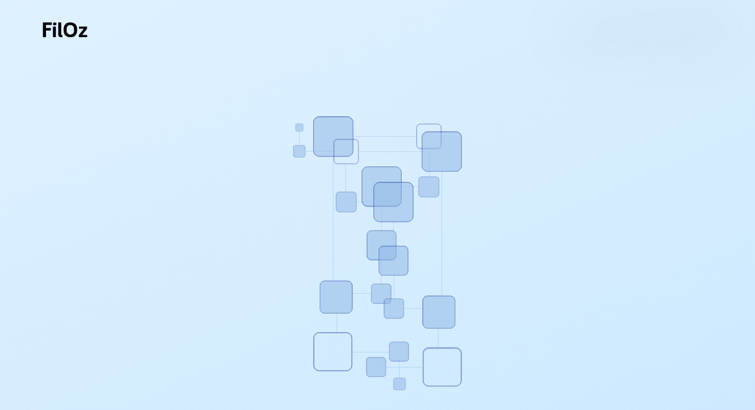

--- FILE ---
content_type: text/html
request_url: https://www.filoz.org/events
body_size: 7288
content:
<!DOCTYPE html><!-- Last Published: Mon Oct 27 2025 17:41:40 GMT+0000 (Coordinated Universal Time) --><html data-wf-domain="www.filoz.org" data-wf-page="66d8ad27d0cac9d775e009ad" data-wf-site="66a2ad2993901f5253eecd05" lang="en"><head><meta charset="utf-8"/><title>Events | FilOz</title><meta content="Join FilOz at events where we collaborate, share insights, and discuss the latest developments in the Filecoin network. Our focus is on protocol improvements, security, and growing the developer community. Stay updated on upcoming events to connect and innovate with us!" name="description"/><meta content="Events | FilOz" property="og:title"/><meta content="Join FilOz at events where we collaborate, share insights, and discuss the latest developments in the Filecoin network. Our focus is on protocol improvements, security, and growing the developer community. Stay updated on upcoming events to connect and innovate with us!" property="og:description"/><meta content="https://cdn.prod.website-files.com/66a2ad2993901f5253eecd05/66e33301c84864168985e764_Captura%20de%20Tela%202024-09-12%20a%CC%80s%2015.29.10.png" property="og:image"/><meta content="Events | FilOz" property="twitter:title"/><meta content="Join FilOz at events where we collaborate, share insights, and discuss the latest developments in the Filecoin network. Our focus is on protocol improvements, security, and growing the developer community. Stay updated on upcoming events to connect and innovate with us!" property="twitter:description"/><meta content="https://cdn.prod.website-files.com/66a2ad2993901f5253eecd05/66e33301c84864168985e764_Captura%20de%20Tela%202024-09-12%20a%CC%80s%2015.29.10.png" property="twitter:image"/><meta property="og:type" content="website"/><meta content="summary_large_image" name="twitter:card"/><meta content="width=device-width, initial-scale=1" name="viewport"/><link href="https://cdn.prod.website-files.com/66a2ad2993901f5253eecd05/css/filoz-preview.webflow.shared.046f39d69.min.css" rel="stylesheet" type="text/css"/><link href="https://fonts.googleapis.com" rel="preconnect"/><link href="https://fonts.gstatic.com" rel="preconnect" crossorigin="anonymous"/><script src="https://ajax.googleapis.com/ajax/libs/webfont/1.6.26/webfont.js" type="text/javascript"></script><script type="text/javascript">WebFont.load({  google: {    families: ["IBM Plex Sans:100,100italic,200,200italic,300,300italic,regular,italic,500,500italic,600,600italic,700,700italic"]  }});</script><script type="text/javascript">!function(o,c){var n=c.documentElement,t=" w-mod-";n.className+=t+"js",("ontouchstart"in o||o.DocumentTouch&&c instanceof DocumentTouch)&&(n.className+=t+"touch")}(window,document);</script><link href="https://cdn.prod.website-files.com/66a2ad2993901f5253eecd05/66e32f77c16ad0751a3756ba_Group%2049.png" rel="shortcut icon" type="image/x-icon"/><link href="https://cdn.prod.website-files.com/66a2ad2993901f5253eecd05/66e32f9574c16fb38d48a2bb_Group%20160.png" rel="apple-touch-icon"/><!-- [Attributes by Finsweet] CMS Slider -->
<script async src="https://cdn.jsdelivr.net/npm/@finsweet/attributes-cmsslider@1/cmsslider.js"></script></head><body class="body"><div class="page-wrapper"><div class="global-styles w-embed"><style>

/* Make text look crisper and more legible in all browsers */
body {
  -webkit-font-smoothing: antialiased;
  -moz-osx-font-smoothing: grayscale;
  font-smoothing: antialiased;
  text-rendering: optimizeLegibility;
}

/* Focus state style for keyboard navigation for the focusable elements */
*[tabindex]:focus-visible,
  input[type="file"]:focus-visible {
   outline: 0.125rem solid #4d65ff;
   outline-offset: 0.125rem;
}

/* Set color style to inherit */
.inherit-color * {
    color: inherit;
}

/* Get rid of top margin on first element in any rich text element */
.w-richtext > :not(div):first-child, .w-richtext > div:first-child > :first-child {
  margin-top: 0 !important;
}

/* Get rid of bottom margin on last element in any rich text element */
.w-richtext>:last-child, .w-richtext ol li:last-child, .w-richtext ul li:last-child {
	margin-bottom: 0 !important;
}


/* Make sure containers never lose their center alignment */
.container-medium,.container-small, .container-large {
	margin-right: auto !important;
  margin-left: auto !important;
}

/* 
Make the following elements inherit typography styles from the parent and not have hardcoded values. 
Important: You will not be able to style for example "All Links" in Designer with this CSS applied.
Uncomment this CSS to use it in the project. Leave this message for future hand-off.
*/
/*
a,
.w-input,
.w-select,
.w-tab-link,
.w-nav-link,
.w-dropdown-btn,
.w-dropdown-toggle,
.w-dropdown-link {
  color: inherit;
  text-decoration: inherit;
  font-size: inherit;
}
*/

/* Apply "..." after 3 lines of text */
.text-style-3lines {
	display: -webkit-box;
	overflow: hidden;
	-webkit-line-clamp: 3;
	-webkit-box-orient: vertical;
}

/* Apply "..." after 2 lines of text */
.text-style-2lines {
	display: -webkit-box;
	overflow: hidden;
	-webkit-line-clamp: 2;
	-webkit-box-orient: vertical;
}

/* Adds inline flex display */
.display-inlineflex {
  display: inline-flex;
}

/* These classes are never overwritten */
.hide {
  display: none !important;
}

@media screen and (max-width: 991px) {
    .hide, .hide-tablet {
        display: none !important;
    }
}
  @media screen and (max-width: 767px) {
    .hide-mobile-landscape{
      display: none !important;
    }
}
  @media screen and (max-width: 479px) {
    .hide-mobile{
      display: none !important;
    }
}
 
.margin-0 {
  margin: 0rem !important;
}
  
.padding-0 {
  padding: 0rem !important;
}

.spacing-clean {
padding: 0rem !important;
margin: 0rem !important;
}

.margin-top {
  margin-right: 0rem !important;
  margin-bottom: 0rem !important;
  margin-left: 0rem !important;
}

.padding-top {
  padding-right: 0rem !important;
  padding-bottom: 0rem !important;
  padding-left: 0rem !important;
}
  
.margin-right {
  margin-top: 0rem !important;
  margin-bottom: 0rem !important;
  margin-left: 0rem !important;
}

.padding-right {
  padding-top: 0rem !important;
  padding-bottom: 0rem !important;
  padding-left: 0rem !important;
}

.margin-bottom {
  margin-top: 0rem !important;
  margin-right: 0rem !important;
  margin-left: 0rem !important;
}

.padding-bottom {
  padding-top: 0rem !important;
  padding-right: 0rem !important;
  padding-left: 0rem !important;
}

.margin-left {
  margin-top: 0rem !important;
  margin-right: 0rem !important;
  margin-bottom: 0rem !important;
}
  
.padding-left {
  padding-top: 0rem !important;
  padding-right: 0rem !important;
  padding-bottom: 0rem !important;
}
  
.margin-horizontal {
  margin-top: 0rem !important;
  margin-bottom: 0rem !important;
}

.padding-horizontal {
  padding-top: 0rem !important;
  padding-bottom: 0rem !important;
}

.margin-vertical {
  margin-right: 0rem !important;
  margin-left: 0rem !important;
}
  
.padding-vertical {
  padding-right: 0rem !important;
  padding-left: 0rem !important;
}

</style></div><div data-collapse="medium" data-animation="default" data-duration="400" fs-scrolldisable-element="smart-nav" data-easing="ease" data-easing2="ease" role="banner" class="navbar_component w-nav"><div class="navbar_container"><a href="/" class="navbar_logo-link w-nav-brand"><img style="-webkit-transform:translate3d(0, 0, 0) scale3d(1, 1, 1) rotateX(90deg) rotateY(0) rotateZ(0) skew(0, 0);-moz-transform:translate3d(0, 0, 0) scale3d(1, 1, 1) rotateX(90deg) rotateY(0) rotateZ(0) skew(0, 0);-ms-transform:translate3d(0, 0, 0) scale3d(1, 1, 1) rotateX(90deg) rotateY(0) rotateZ(0) skew(0, 0);transform:translate3d(0, 0, 0) scale3d(1, 1, 1) rotateX(90deg) rotateY(0) rotateZ(0) skew(0, 0);transform-style:preserve-3d" data-w-id="e644d561-803c-c19b-1fa5-c85cb350740c" alt="logo" src="https://cdn.prod.website-files.com/66a2ad2993901f5253eecd05/66d5b6ea77681b13c87f7d29_Group%2049.svg" loading="lazy" class="navbar_logo"/><img style="-webkit-transform:translate3d(-50px, 80px, 0) scale3d(1, 1, 1) rotateX(null) rotateY(null) rotateZ(90deg) skew(0, 0);-moz-transform:translate3d(-50px, 80px, 0) scale3d(1, 1, 1) rotateX(null) rotateY(null) rotateZ(90deg) skew(0, 0);-ms-transform:translate3d(-50px, 80px, 0) scale3d(1, 1, 1) rotateX(null) rotateY(null) rotateZ(90deg) skew(0, 0);transform:translate3d(-50px, 80px, 0) scale3d(1, 1, 1) rotateX(null) rotateY(null) rotateZ(90deg) skew(0, 0);transform-style:preserve-3d" data-w-id="e644d561-803c-c19b-1fa5-c85cb350740d" alt="logo" src="https://cdn.prod.website-files.com/66a2ad2993901f5253eecd05/66d5b6d6840ec8413c768cf4_Group%20159.svg" loading="lazy" class="navbar_logo"/></a><nav role="navigation" data-w-id="e644d561-803c-c19b-1fa5-c85cb350740e" style="filter:blur(50px)" class="navbar_menu w-nav-menu"><a href="/" class="button-secondary w-inline-block"><p class="nav-link-text">Home</p></a><a href="/events" aria-current="page" class="button-secondary w-inline-block w--current"><p class="nav-link-text">Events</p></a><a href="/resources" class="button-secondary w-inline-block"><p class="nav-link-text">Resources</p></a><a href="https://medium.com/@filoz" target="_blank" class="button-secondary w-inline-block"><p class="nav-link-text">Blog</p></a></nav><div data-w-id="e644d561-803c-c19b-1fa5-c85cb3507423" class="navbar_menu-button w-nav-button"><div class="menu-icon1"><div class="menu-icon_line-top"></div><div class="menu-icon_line-middle"><div class="menu-icon_line-middle-inner"></div></div><div class="menu-icon_line-bottom"></div></div></div></div></div><main class="main-wrapper"><section class="section_hero"><div class="padding-global padding-section-xhuge"><div class="container-large"><div class="text-align-center"><div class="w-layout-vflex header-wrapper"><div class="margin-bottom margin-small"><img src="https://cdn.prod.website-files.com/66a2ad2993901f5253eecd05/66d75566a88e61bdbe938fbe_Symbol%202.svg" loading="lazy" style="opacity:0;-webkit-transform:translate3d(0, 0, 0) scale3d(1, 1, 1) rotateX(0) rotateY(360deg) rotateZ(0) skew(0, 0);-moz-transform:translate3d(0, 0, 0) scale3d(1, 1, 1) rotateX(0) rotateY(360deg) rotateZ(0) skew(0, 0);-ms-transform:translate3d(0, 0, 0) scale3d(1, 1, 1) rotateX(0) rotateY(360deg) rotateZ(0) skew(0, 0);transform:translate3d(0, 0, 0) scale3d(1, 1, 1) rotateX(0) rotateY(360deg) rotateZ(0) skew(0, 0);transform-style:preserve-3d" data-w-id="ca089ab9-3bbc-4947-7087-52763d0f170c" alt="logo" class="main-icon"/></div><div data-w-id="ca089ab9-3bbc-4947-7087-52763d0f170d" style="opacity:0" class="margin-bottom margin-small"><div class="w-layout-hflex flex-first-title"><h1 class="heading-style-h1 bold-header">FilOz Events<br/></h1></div><div class="max-width-xlarge"><h1 class="heading-style-h1">Make a Difference, Get Involved and Join Our Community!</h1></div></div><div data-w-id="9fd883ce-f9e1-42b1-3f4f-7c536a0fefe6" style="opacity:0" class="max-width-xlarge"><p class="text-size-medium">Your participation can transform our community for the better. Be a part of our events and help create lasting, positive change. Together, we can make a significant impact. Join us today!</p></div><div class="margin-top margin-xmedium"><div data-w-id="9c5c80db-1b47-6d11-024d-3acc62b99837" style="opacity:0" class="button-group align-center"><a data-w-id="ed2017a9-011d-406e-eac9-69e1cd5154c2" href="https://lu.ma/filprotocoldev" target="_blank" class="button-primary w-inline-block"><div class="button-text">Subscribe</div><div style="-webkit-transform:translate3d(0, 0, 0) scale3d(0, 0, 1) rotateX(0) rotateY(0) rotateZ(0) skew(0, 0);-moz-transform:translate3d(0, 0, 0) scale3d(0, 0, 1) rotateX(0) rotateY(0) rotateZ(0) skew(0, 0);-ms-transform:translate3d(0, 0, 0) scale3d(0, 0, 1) rotateX(0) rotateY(0) rotateZ(0) skew(0, 0);transform:translate3d(0, 0, 0) scale3d(0, 0, 1) rotateX(0) rotateY(0) rotateZ(0) skew(0, 0)" class="button-78-box"></div></a><a data-w-id="cedf0861-b414-7b25-60a0-6f8d5d5bdc9a" href="#events" class="text-up-button outline w-inline-block"><div class="button-text-2"><div class="button-text-item">Upcoming Events</div><div class="button-text-item">Upcoming Events</div></div></a></div></div></div></div></div></div><div class="grid-animation-wrapper"><div id="w-node-_4ad4cb26-0212-8252-4a0b-bac3e39d6d92-75e009ad" class="line-block"></div><div id="w-node-e9424c70-de90-ce86-2321-beccca016848-75e009ad" class="empty-block"></div><div id="w-node-_625e66e4-bae5-2a58-5263-cc93a0e958e3-75e009ad" class="empty-block"></div><div id="w-node-_2f87ef67-fd0a-90a7-a723-20090347cb1f-75e009ad" class="empty-block"></div><div id="w-node-_2d7928ff-3698-c71f-6cd2-654665751c76-75e009ad" class="line-block"></div><div id="w-node-_8336ef6a-8023-c304-7f84-c0811ca2c555-75e009ad" class="line-block"></div><div id="w-node-_2b09d70b-9470-7ca1-828a-1c35408160db-75e009ad" class="empty-block"></div><div id="w-node-f7c44e90-a7d0-6eee-895c-cd53bc8113e9-75e009ad" class="line-block"></div><div id="w-node-ebe68d3b-7061-b8ca-5a74-9e7f5a62419b-75e009ad" class="empty-block"></div><div id="w-node-_9c4a03bb-1b86-ecec-0abd-0537507c5c30-75e009ad" class="empty-block"></div><div id="w-node-dd2189d7-077b-c15b-eb98-a66e7d8c67ea-75e009ad" class="line-block"></div><div id="w-node-fcf0cc64-47ee-6a83-024b-729384b4f714-75e009ad" class="empty-block"></div><div id="w-node-_197811a4-6f05-bba2-dfbc-d8059670305e-75e009ad" class="line-block"></div><div id="w-node-eedff181-76e6-34a9-8426-5847e15f40b5-75e009ad" class="empty-block"></div><div id="w-node-_7bb83b16-0fde-2b9c-7138-83bb194d15e3-75e009ad" class="line-block"></div><div id="w-node-_57237048-0d8d-d950-89e9-6690350e000f-75e009ad" class="empty-block"></div><div id="w-node-_4150cfe2-a963-3e42-18a5-3bc91fc9500f-75e009ad" class="empty-block"></div><div id="w-node-_9e7da8bd-46f7-16a2-0f24-4898e3050124-75e009ad" class="line-block"></div><div id="w-node-a9105ef9-27a3-6a9f-7f30-7c2d23b179bd-75e009ad" class="line-block"></div><div id="w-node-_039f0989-23ed-0587-748d-4863247d2a2e-75e009ad" class="empty-block"></div><div id="w-node-ffb5ff44-a684-f335-38c7-1a92fe398d79-75e009ad" class="line-block"></div><div id="w-node-_002c24cf-0b72-d6d5-6f4d-026f9c50e539-75e009ad" class="empty-block"></div><div id="w-node-_59964202-5c11-63e0-f5a0-a2c62aac3699-75e009ad" class="empty-block"></div><div id="w-node-_65d56a50-7e2e-6cb3-1b76-f18fd140568e-75e009ad" class="empty-block"></div><div id="w-node-_2df3df0f-a7ba-6b7f-ff38-6efde8f7a483-75e009ad" class="line-block"></div><div id="w-node-_19c3fd2e-549c-2276-95d4-d4343eef5517-75e009ad" class="empty-block"></div><div id="w-node-fe02316e-536d-e5d7-dd4b-c4c68d8ff736-75e009ad" class="empty-block"></div><div id="w-node-fd523d83-4862-0764-7a64-9437f8f1ce2c-75e009ad" class="empty-block"></div><div id="w-node-ea82b5ca-02d4-ae2f-5aff-a8a15c77fbec-75e009ad" class="empty-block"></div><div id="w-node-ee24e3b4-9b96-cc63-be77-8d4146808cca-75e009ad" class="empty-block"></div><div id="w-node-_45de5c07-ac33-c4f0-4b38-d51f5bbefbc3-75e009ad" class="line-block"></div><div id="w-node-aa5cf56e-6fc0-17c7-fb64-27a2564d72de-75e009ad" class="empty-block"></div><div id="w-node-_802f7981-87ad-bc27-4742-c271432da9bd-75e009ad" class="line-block"></div><div id="w-node-d73b25b5-dc3b-2f61-db12-93f1fc264747-75e009ad" class="line-block"></div><div id="w-node-d96c0ed6-d8c8-7fd2-dac3-267f6a2c59cd-75e009ad" class="empty-block"></div><div id="w-node-_7f52ee48-61ed-dffb-a36e-f7991df13b88-75e009ad" class="line-block"></div><div id="w-node-_4e2fd49d-d716-67e8-50fd-2ef97b7c47d5-75e009ad" class="empty-block"></div><div id="w-node-_3754e169-1af9-585c-dee5-23edbe3f311d-75e009ad" class="empty-block"></div><div id="w-node-_5564633e-252e-9edd-322f-34c59203e71f-75e009ad" class="empty-block"></div><div id="w-node-aece69c7-3b72-0436-6237-97880f2fc8c5-75e009ad" class="empty-block"></div><div id="w-node-c9348650-1a93-de59-df4c-10ea6998df4a-75e009ad" class="empty-block"></div><div id="w-node-_9c1cf48f-21d2-5a53-f99c-d13439538cca-75e009ad" class="empty-block"></div><div id="w-node-e045c758-654b-39b4-b519-e6fd5ea4c2ae-75e009ad" class="empty-block"></div><div id="w-node-b63e5c9e-b6ba-52da-014e-32650c545128-75e009ad" class="empty-block"></div><div id="w-node-_80777eba-fecf-fc94-90de-871d1d27113d-75e009ad" class="empty-block"></div><div id="w-node-_1cfc1503-709a-1a53-0a27-6bd204eb0fd2-75e009ad" class="line-block"></div><div id="w-node-_693ed310-8f0d-6b01-422c-1a974c33e0ba-75e009ad" class="empty-block"></div><div id="w-node-dd1783ce-f46d-1185-98b4-2ede07b7ce4f-75e009ad" class="empty-block"></div><div id="w-node-_0e662db4-e71b-fa74-17c5-c56ec9262816-75e009ad" class="line-block"></div><div id="w-node-_356134ac-a3fd-d44f-f634-b5fa7d5c1290-75e009ad" class="empty-block"></div><div id="w-node-_0c4ed48f-8bf0-fd70-d877-33674d896fa6-75e009ad" class="empty-block"></div><div id="w-node-efa34f0b-b12f-9d44-2b2a-b7125c0675c7-75e009ad" class="line-block"></div><div id="w-node-_3dbf04c9-79e8-6092-c127-acd1682b79df-75e009ad" class="empty-block"></div><div id="w-node-d8b329f9-3a80-afc9-b3c3-53859752f4b7-75e009ad" class="line-block"></div><div id="w-node-bfec47b3-5912-7ad4-3126-a7824166373f-75e009ad" class="empty-block"></div></div><div class="lottie-left" data-w-id="0c633669-1964-b6a9-99bf-c4425d2a3c3f" data-animation-type="lottie" data-src="https://cdn.prod.website-files.com/66a2ad2993901f5253eecd05/66e327bee8d34ebaf495a3b4_hero1.json" data-loop="1" data-direction="1" data-autoplay="1" data-is-ix2-target="0" data-renderer="svg" data-default-duration="8.508508161949873" data-duration="0"></div><div class="lottie-right" data-w-id="7d5d80e0-5c92-2900-897e-23c308b00c1a" data-animation-type="lottie" data-src="https://cdn.prod.website-files.com/66a2ad2993901f5253eecd05/66e327c2f80b0677df0ba7fd_hero2.json" data-loop="1" data-direction="1" data-autoplay="1" data-is-ix2-target="0" data-renderer="svg" data-default-duration="8.508508161949873" data-duration="0"></div></section><section id="events" class="section_event"><div class="padding-global padding-section-large"><div class="container-large"><div class="w-dyn-list"><div role="list" class="collection-list w-dyn-items"><div role="listitem" class="w-dyn-item"><a href="https://luma.com/v51dk5t6" target="_blank" class="event_featured-item intern w-inline-block"><div id="w-node-d8dc9bbf-a8a5-19ca-2e82-96866c783b60-75e009ad" class="event-image"><img src="https://cdn.prod.website-files.com/66d74d6f2b0e229063c1c144/66d779b1972aea08e70d41ec_image%20(2).png" loading="lazy" alt=""/></div><div class="event_featured-item-content intern"><div class="margin-bottom margin-small"><h2 blocks-non-deletable="true" class="text-size-large light-blue">Filecoin Implementer Sync</h2></div><p class="text-size-regular gray-soft">​Bi-weekly Filecoin implementer gathering, where we share updates and discuss FIPs and priorities.</p><div class="margin-top margin-xmedium"><div class="event_multi-image-item"><div class="text-size-small black">By:</div><img loading="lazy" src="https://cdn.prod.website-files.com/66d74d6f2b0e229063c1c144/66d74eb6e99072849f598df8_image-10.png" alt="" sizes="(max-width: 1279px) 40px, (max-width: 1439px) 3vw, 40px" srcset="https://cdn.prod.website-files.com/66d74d6f2b0e229063c1c144/66d74eb6e99072849f598df8_image-10-p-500.png 500w, https://cdn.prod.website-files.com/66d74d6f2b0e229063c1c144/66d74eb6e99072849f598df8_image-10.png 542w" class="event_avatar"/><div class="w-layout-hflex company-name-wrap"><div class="text-size-small gray">FilOz</div><div class="text-size-small gray">-</div><div class="text-size-small gray">Orjan Roren</div></div></div></div><div class="margin-top margin-small"><div class="event_tag-wrapper"><div class="w-layout-vflex tags-wrapper"><div class="tag"><div class="event-header6_icon-wrapper"><div class="icon-embed-xsmall w-embed"><svg width="12" height="12" viewBox="0 0 12 12" fill="none" xmlns="http://www.w3.org/2000/svg">
<g clip-path="url(#clip0_13123_2689)">
<path d="M6 3V6L8 7M11 6C11 8.76142 8.76142 11 6 11C3.23858 11 1 8.76142 1 6C1 3.23858 3.23858 1 6 1C8.76142 1 11 3.23858 11 6Z" stroke="#0090FF" stroke-width="1.5" stroke-linecap="round" stroke-linejoin="round"/>
</g>
<defs>
<clipPath id="clip0_13123_2689">
<rect width="12" height="12" fill="white"/>
</clipPath>
</defs>
</svg></div></div><div class="text-size-small">Oct 28, 2025 2:00 PM</div></div><div class="tag"><div class="text-size-small">-</div><div class="text-size-small">2:30 pm</div><div class="text-size-small">UTC</div></div></div><div class="button-group-3"><div data-w-id="fe217615-cfbd-e2e5-97b1-59f8ed50f87f" class="arrow-button pad"><div class="title-wrapper"><p class="button-title">See More</p><div class="arrow-wrapper"><img alt="arrow" src="https://cdn.prod.website-files.com/66a2ad2993901f5253eecd05/66d8a8bb5428922b4044cac2_arrow-up-right.svg" class="button-arrow"/></div></div></div></div></div></div></div></a></div><div role="listitem" class="w-dyn-item"><a href="https://luma.com/2djutzir" target="_blank" class="event_featured-item intern w-inline-block"><div id="w-node-d8dc9bbf-a8a5-19ca-2e82-96866c783b60-75e009ad" class="event-image"><img src="https://cdn.prod.website-files.com/66d74d6f2b0e229063c1c144/66d779b1972aea08e70d41ec_image%20(2).png" loading="lazy" alt=""/></div><div class="event_featured-item-content intern"><div class="margin-bottom margin-small"><h2 blocks-non-deletable="true" class="text-size-large light-blue">Filecoin Implementer Sync</h2></div><p class="text-size-regular gray-soft">​Bi-weekly Filecoin implementer gathering, where we share updates and discuss FIPs and priorities.</p><div class="margin-top margin-xmedium"><div class="event_multi-image-item"><div class="text-size-small black">By:</div><img loading="lazy" src="https://cdn.prod.website-files.com/66d74d6f2b0e229063c1c144/66d74eb6e99072849f598df8_image-10.png" alt="" sizes="(max-width: 1279px) 40px, (max-width: 1439px) 3vw, 40px" srcset="https://cdn.prod.website-files.com/66d74d6f2b0e229063c1c144/66d74eb6e99072849f598df8_image-10-p-500.png 500w, https://cdn.prod.website-files.com/66d74d6f2b0e229063c1c144/66d74eb6e99072849f598df8_image-10.png 542w" class="event_avatar"/><div class="w-layout-hflex company-name-wrap"><div class="text-size-small gray">FilOz</div><div class="text-size-small gray">-</div><div class="text-size-small gray">Orjan Roren</div></div></div></div><div class="margin-top margin-small"><div class="event_tag-wrapper"><div class="w-layout-vflex tags-wrapper"><div class="tag"><div class="event-header6_icon-wrapper"><div class="icon-embed-xsmall w-embed"><svg width="12" height="12" viewBox="0 0 12 12" fill="none" xmlns="http://www.w3.org/2000/svg">
<g clip-path="url(#clip0_13123_2689)">
<path d="M6 3V6L8 7M11 6C11 8.76142 8.76142 11 6 11C3.23858 11 1 8.76142 1 6C1 3.23858 3.23858 1 6 1C8.76142 1 11 3.23858 11 6Z" stroke="#0090FF" stroke-width="1.5" stroke-linecap="round" stroke-linejoin="round"/>
</g>
<defs>
<clipPath id="clip0_13123_2689">
<rect width="12" height="12" fill="white"/>
</clipPath>
</defs>
</svg></div></div><div class="text-size-small">Nov 25, 2025 2:00 PM</div></div><div class="tag"><div class="text-size-small">-</div><div class="text-size-small">2:30 pm</div><div class="text-size-small">UTC</div></div></div><div class="button-group-3"><div data-w-id="fe217615-cfbd-e2e5-97b1-59f8ed50f87f" class="arrow-button pad"><div class="title-wrapper"><p class="button-title">See More</p><div class="arrow-wrapper"><img alt="arrow" src="https://cdn.prod.website-files.com/66a2ad2993901f5253eecd05/66d8a8bb5428922b4044cac2_arrow-up-right.svg" class="button-arrow"/></div></div></div></div></div></div></div></a></div><div role="listitem" class="w-dyn-item"><a href="https://luma.com/ce38vjkl" target="_blank" class="event_featured-item intern w-inline-block"><div id="w-node-d8dc9bbf-a8a5-19ca-2e82-96866c783b60-75e009ad" class="event-image"><img src="https://cdn.prod.website-files.com/66d74d6f2b0e229063c1c144/66d779b1972aea08e70d41ec_image%20(2).png" loading="lazy" alt=""/></div><div class="event_featured-item-content intern"><div class="margin-bottom margin-small"><h2 blocks-non-deletable="true" class="text-size-large light-blue">Filecoin Implementer Sync</h2></div><p class="text-size-regular gray-soft">​Bi-weekly Filecoin implementer gathering, where we share updates and discuss FIPs and priorities.</p><div class="margin-top margin-xmedium"><div class="event_multi-image-item"><div class="text-size-small black">By:</div><img loading="lazy" src="https://cdn.prod.website-files.com/66d74d6f2b0e229063c1c144/66d74eb6e99072849f598df8_image-10.png" alt="" sizes="(max-width: 1279px) 40px, (max-width: 1439px) 3vw, 40px" srcset="https://cdn.prod.website-files.com/66d74d6f2b0e229063c1c144/66d74eb6e99072849f598df8_image-10-p-500.png 500w, https://cdn.prod.website-files.com/66d74d6f2b0e229063c1c144/66d74eb6e99072849f598df8_image-10.png 542w" class="event_avatar"/><div class="w-layout-hflex company-name-wrap"><div class="text-size-small gray">FilOz</div><div class="text-size-small gray">-</div><div class="text-size-small gray">Orjan Roren</div></div></div></div><div class="margin-top margin-small"><div class="event_tag-wrapper"><div class="w-layout-vflex tags-wrapper"><div class="tag"><div class="event-header6_icon-wrapper"><div class="icon-embed-xsmall w-embed"><svg width="12" height="12" viewBox="0 0 12 12" fill="none" xmlns="http://www.w3.org/2000/svg">
<g clip-path="url(#clip0_13123_2689)">
<path d="M6 3V6L8 7M11 6C11 8.76142 8.76142 11 6 11C3.23858 11 1 8.76142 1 6C1 3.23858 3.23858 1 6 1C8.76142 1 11 3.23858 11 6Z" stroke="#0090FF" stroke-width="1.5" stroke-linecap="round" stroke-linejoin="round"/>
</g>
<defs>
<clipPath id="clip0_13123_2689">
<rect width="12" height="12" fill="white"/>
</clipPath>
</defs>
</svg></div></div><div class="text-size-small">Dec 9, 2025 2:00 PM</div></div><div class="tag"><div class="text-size-small">-</div><div class="text-size-small">2:30 pm</div><div class="text-size-small">UTC</div></div></div><div class="button-group-3"><div data-w-id="fe217615-cfbd-e2e5-97b1-59f8ed50f87f" class="arrow-button pad"><div class="title-wrapper"><p class="button-title">See More</p><div class="arrow-wrapper"><img alt="arrow" src="https://cdn.prod.website-files.com/66a2ad2993901f5253eecd05/66d8a8bb5428922b4044cac2_arrow-up-right.svg" class="button-arrow"/></div></div></div></div></div></div></div></a></div></div></div></div></div></section><div class="footer"><div class="padding-global"><div class="container-large"><div class="padding-vertical padding-large"><div class="footer_top-wrapper"><a href="/" class="navbar_logo-link w-nav-brand"><img loading="lazy" src="https://cdn.prod.website-files.com/66a2ad2993901f5253eecd05/66d5b6ea77681b13c87f7d29_Group%2049.svg" alt="" class="navbar_logo"/><img loading="lazy" src="https://cdn.prod.website-files.com/66a2ad2993901f5253eecd05/66d5b6d6840ec8413c768cf4_Group%20159.svg" alt="" class="navbar_logo"/></a><div class="text-block">Empowering the Future of Decentralized Storage</div><div class="w-layout-grid footer_link-list"><a href="/" class="footer_link">Home</a><a href="/events" aria-current="page" class="footer_link w--current">Events</a><a href="/resources" class="footer_link">Resources</a><a href="https://medium.com/@filoz" target="_blank" class="footer_link">Blog</a></div></div><div class="footer_bottom-wrapper"><div class="footer_credit-text">Copyright © 2024 FilOz</div><div class="w-layout-grid footer_legal-list"><a href="https://x.com/_FilOz" target="_blank" class="w-inline-block"><img loading="lazy" src="https://cdn.prod.website-files.com/66a2ad2993901f5253eecd05/66d776f30f7b38abd4ddd348_prime_twitter%20(1).svg" alt=""/></a><a href="https://github.com/filecoin-project/lotus" target="_blank" class="w-inline-block"><img loading="lazy" src="https://cdn.prod.website-files.com/66a2ad2993901f5253eecd05/66d7770fcdcf6e7a350b60af_mdi_github%20(1).svg" alt=""/></a><a href="https://filecoinproject.slack.com/archives/CP50PPW2X" target="_blank" class="w-inline-block"><img loading="lazy" src="https://cdn.prod.website-files.com/66a2ad2993901f5253eecd05/66d77712bf7ec69e924e81c5_mdi_slack%20(1).svg" alt=""/></a></div></div></div></div></div></div></main></div><script src="https://d3e54v103j8qbb.cloudfront.net/js/jquery-3.5.1.min.dc5e7f18c8.js?site=66a2ad2993901f5253eecd05" type="text/javascript" integrity="sha256-9/aliU8dGd2tb6OSsuzixeV4y/faTqgFtohetphbbj0=" crossorigin="anonymous"></script><script src="https://cdn.prod.website-files.com/66a2ad2993901f5253eecd05/js/webflow.schunk.36b8fb49256177c8.js" type="text/javascript"></script><script src="https://cdn.prod.website-files.com/66a2ad2993901f5253eecd05/js/webflow.schunk.82f44582d86d1ea9.js" type="text/javascript"></script><script src="https://cdn.prod.website-files.com/66a2ad2993901f5253eecd05/js/webflow.schunk.cd6c8540687ffc5f.js" type="text/javascript"></script><script src="https://cdn.prod.website-files.com/66a2ad2993901f5253eecd05/js/webflow.schunk.dc2cb6388414c317.js" type="text/javascript"></script><script src="https://cdn.prod.website-files.com/66a2ad2993901f5253eecd05/js/webflow.9410d77b.d54f2ec537324719.js" type="text/javascript"></script></body></html>

--- FILE ---
content_type: text/css
request_url: https://cdn.prod.website-files.com/66a2ad2993901f5253eecd05/css/filoz-preview.webflow.shared.046f39d69.min.css
body_size: 19072
content:
html{-webkit-text-size-adjust:100%;-ms-text-size-adjust:100%;font-family:sans-serif}body{margin:0}article,aside,details,figcaption,figure,footer,header,hgroup,main,menu,nav,section,summary{display:block}audio,canvas,progress,video{vertical-align:baseline;display:inline-block}audio:not([controls]){height:0;display:none}[hidden],template{display:none}a{background-color:#0000}a:active,a:hover{outline:0}abbr[title]{border-bottom:1px dotted}b,strong{font-weight:700}dfn{font-style:italic}h1{margin:.67em 0;font-size:2em}mark{color:#000;background:#ff0}small{font-size:80%}sub,sup{vertical-align:baseline;font-size:75%;line-height:0;position:relative}sup{top:-.5em}sub{bottom:-.25em}img{border:0}svg:not(:root){overflow:hidden}hr{box-sizing:content-box;height:0}pre{overflow:auto}code,kbd,pre,samp{font-family:monospace;font-size:1em}button,input,optgroup,select,textarea{color:inherit;font:inherit;margin:0}button{overflow:visible}button,select{text-transform:none}button,html input[type=button],input[type=reset]{-webkit-appearance:button;cursor:pointer}button[disabled],html input[disabled]{cursor:default}button::-moz-focus-inner,input::-moz-focus-inner{border:0;padding:0}input{line-height:normal}input[type=checkbox],input[type=radio]{box-sizing:border-box;padding:0}input[type=number]::-webkit-inner-spin-button,input[type=number]::-webkit-outer-spin-button{height:auto}input[type=search]{-webkit-appearance:none}input[type=search]::-webkit-search-cancel-button,input[type=search]::-webkit-search-decoration{-webkit-appearance:none}legend{border:0;padding:0}textarea{overflow:auto}optgroup{font-weight:700}table{border-collapse:collapse;border-spacing:0}td,th{padding:0}@font-face{font-family:webflow-icons;src:url([data-uri])format("truetype");font-weight:400;font-style:normal}[class^=w-icon-],[class*=\ w-icon-]{speak:none;font-variant:normal;text-transform:none;-webkit-font-smoothing:antialiased;-moz-osx-font-smoothing:grayscale;font-style:normal;font-weight:400;line-height:1;font-family:webflow-icons!important}.w-icon-slider-right:before{content:""}.w-icon-slider-left:before{content:""}.w-icon-nav-menu:before{content:""}.w-icon-arrow-down:before,.w-icon-dropdown-toggle:before{content:""}.w-icon-file-upload-remove:before{content:""}.w-icon-file-upload-icon:before{content:""}*{box-sizing:border-box}html{height:100%}body{color:#333;background-color:#fff;min-height:100%;margin:0;font-family:Arial,sans-serif;font-size:14px;line-height:20px}img{vertical-align:middle;max-width:100%;display:inline-block}html.w-mod-touch *{background-attachment:scroll!important}.w-block{display:block}.w-inline-block{max-width:100%;display:inline-block}.w-clearfix:before,.w-clearfix:after{content:" ";grid-area:1/1/2/2;display:table}.w-clearfix:after{clear:both}.w-hidden{display:none}.w-button{color:#fff;line-height:inherit;cursor:pointer;background-color:#3898ec;border:0;border-radius:0;padding:9px 15px;text-decoration:none;display:inline-block}input.w-button{-webkit-appearance:button}html[data-w-dynpage] [data-w-cloak]{color:#0000!important}.w-code-block{margin:unset}pre.w-code-block code{all:inherit}.w-optimization{display:contents}.w-webflow-badge,.w-webflow-badge>img{box-sizing:unset;width:unset;height:unset;max-height:unset;max-width:unset;min-height:unset;min-width:unset;margin:unset;padding:unset;float:unset;clear:unset;border:unset;border-radius:unset;background:unset;background-image:unset;background-position:unset;background-size:unset;background-repeat:unset;background-origin:unset;background-clip:unset;background-attachment:unset;background-color:unset;box-shadow:unset;transform:unset;direction:unset;font-family:unset;font-weight:unset;color:unset;font-size:unset;line-height:unset;font-style:unset;font-variant:unset;text-align:unset;letter-spacing:unset;-webkit-text-decoration:unset;text-decoration:unset;text-indent:unset;text-transform:unset;list-style-type:unset;text-shadow:unset;vertical-align:unset;cursor:unset;white-space:unset;word-break:unset;word-spacing:unset;word-wrap:unset;transition:unset}.w-webflow-badge{white-space:nowrap;cursor:pointer;box-shadow:0 0 0 1px #0000001a,0 1px 3px #0000001a;visibility:visible!important;opacity:1!important;z-index:2147483647!important;color:#aaadb0!important;overflow:unset!important;background-color:#fff!important;border-radius:3px!important;width:auto!important;height:auto!important;margin:0!important;padding:6px!important;font-size:12px!important;line-height:14px!important;text-decoration:none!important;display:inline-block!important;position:fixed!important;inset:auto 12px 12px auto!important;transform:none!important}.w-webflow-badge>img{position:unset;visibility:unset!important;opacity:1!important;vertical-align:middle!important;display:inline-block!important}h1,h2,h3,h4,h5,h6{margin-bottom:10px;font-weight:700}h1{margin-top:20px;font-size:38px;line-height:44px}h2{margin-top:20px;font-size:32px;line-height:36px}h3{margin-top:20px;font-size:24px;line-height:30px}h4{margin-top:10px;font-size:18px;line-height:24px}h5{margin-top:10px;font-size:14px;line-height:20px}h6{margin-top:10px;font-size:12px;line-height:18px}p{margin-top:0;margin-bottom:10px}blockquote{border-left:5px solid #e2e2e2;margin:0 0 10px;padding:10px 20px;font-size:18px;line-height:22px}figure{margin:0 0 10px}ul,ol{margin-top:0;margin-bottom:10px;padding-left:40px}.w-list-unstyled{padding-left:0;list-style:none}.w-embed:before,.w-embed:after{content:" ";grid-area:1/1/2/2;display:table}.w-embed:after{clear:both}.w-video{width:100%;padding:0;position:relative}.w-video iframe,.w-video object,.w-video embed{border:none;width:100%;height:100%;position:absolute;top:0;left:0}fieldset{border:0;margin:0;padding:0}button,[type=button],[type=reset]{cursor:pointer;-webkit-appearance:button;border:0}.w-form{margin:0 0 15px}.w-form-done{text-align:center;background-color:#ddd;padding:20px;display:none}.w-form-fail{background-color:#ffdede;margin-top:10px;padding:10px;display:none}label{margin-bottom:5px;font-weight:700;display:block}.w-input,.w-select{color:#333;vertical-align:middle;background-color:#fff;border:1px solid #ccc;width:100%;height:38px;margin-bottom:10px;padding:8px 12px;font-size:14px;line-height:1.42857;display:block}.w-input::placeholder,.w-select::placeholder{color:#999}.w-input:focus,.w-select:focus{border-color:#3898ec;outline:0}.w-input[disabled],.w-select[disabled],.w-input[readonly],.w-select[readonly],fieldset[disabled] .w-input,fieldset[disabled] .w-select{cursor:not-allowed}.w-input[disabled]:not(.w-input-disabled),.w-select[disabled]:not(.w-input-disabled),.w-input[readonly],.w-select[readonly],fieldset[disabled]:not(.w-input-disabled) .w-input,fieldset[disabled]:not(.w-input-disabled) .w-select{background-color:#eee}textarea.w-input,textarea.w-select{height:auto}.w-select{background-color:#f3f3f3}.w-select[multiple]{height:auto}.w-form-label{cursor:pointer;margin-bottom:0;font-weight:400;display:inline-block}.w-radio{margin-bottom:5px;padding-left:20px;display:block}.w-radio:before,.w-radio:after{content:" ";grid-area:1/1/2/2;display:table}.w-radio:after{clear:both}.w-radio-input{float:left;margin:3px 0 0 -20px;line-height:normal}.w-file-upload{margin-bottom:10px;display:block}.w-file-upload-input{opacity:0;z-index:-100;width:.1px;height:.1px;position:absolute;overflow:hidden}.w-file-upload-default,.w-file-upload-uploading,.w-file-upload-success{color:#333;display:inline-block}.w-file-upload-error{margin-top:10px;display:block}.w-file-upload-default.w-hidden,.w-file-upload-uploading.w-hidden,.w-file-upload-error.w-hidden,.w-file-upload-success.w-hidden{display:none}.w-file-upload-uploading-btn{cursor:pointer;background-color:#fafafa;border:1px solid #ccc;margin:0;padding:8px 12px;font-size:14px;font-weight:400;display:flex}.w-file-upload-file{background-color:#fafafa;border:1px solid #ccc;flex-grow:1;justify-content:space-between;margin:0;padding:8px 9px 8px 11px;display:flex}.w-file-upload-file-name{font-size:14px;font-weight:400;display:block}.w-file-remove-link{cursor:pointer;width:auto;height:auto;margin-top:3px;margin-left:10px;padding:3px;display:block}.w-icon-file-upload-remove{margin:auto;font-size:10px}.w-file-upload-error-msg{color:#ea384c;padding:2px 0;display:inline-block}.w-file-upload-info{padding:0 12px;line-height:38px;display:inline-block}.w-file-upload-label{cursor:pointer;background-color:#fafafa;border:1px solid #ccc;margin:0;padding:8px 12px;font-size:14px;font-weight:400;display:inline-block}.w-icon-file-upload-icon,.w-icon-file-upload-uploading{width:20px;margin-right:8px;display:inline-block}.w-icon-file-upload-uploading{height:20px}.w-container{max-width:940px;margin-left:auto;margin-right:auto}.w-container:before,.w-container:after{content:" ";grid-area:1/1/2/2;display:table}.w-container:after{clear:both}.w-container .w-row{margin-left:-10px;margin-right:-10px}.w-row:before,.w-row:after{content:" ";grid-area:1/1/2/2;display:table}.w-row:after{clear:both}.w-row .w-row{margin-left:0;margin-right:0}.w-col{float:left;width:100%;min-height:1px;padding-left:10px;padding-right:10px;position:relative}.w-col .w-col{padding-left:0;padding-right:0}.w-col-1{width:8.33333%}.w-col-2{width:16.6667%}.w-col-3{width:25%}.w-col-4{width:33.3333%}.w-col-5{width:41.6667%}.w-col-6{width:50%}.w-col-7{width:58.3333%}.w-col-8{width:66.6667%}.w-col-9{width:75%}.w-col-10{width:83.3333%}.w-col-11{width:91.6667%}.w-col-12{width:100%}.w-hidden-main{display:none!important}@media screen and (max-width:991px){.w-container{max-width:728px}.w-hidden-main{display:inherit!important}.w-hidden-medium{display:none!important}.w-col-medium-1{width:8.33333%}.w-col-medium-2{width:16.6667%}.w-col-medium-3{width:25%}.w-col-medium-4{width:33.3333%}.w-col-medium-5{width:41.6667%}.w-col-medium-6{width:50%}.w-col-medium-7{width:58.3333%}.w-col-medium-8{width:66.6667%}.w-col-medium-9{width:75%}.w-col-medium-10{width:83.3333%}.w-col-medium-11{width:91.6667%}.w-col-medium-12{width:100%}.w-col-stack{width:100%;left:auto;right:auto}}@media screen and (max-width:767px){.w-hidden-main,.w-hidden-medium{display:inherit!important}.w-hidden-small{display:none!important}.w-row,.w-container .w-row{margin-left:0;margin-right:0}.w-col{width:100%;left:auto;right:auto}.w-col-small-1{width:8.33333%}.w-col-small-2{width:16.6667%}.w-col-small-3{width:25%}.w-col-small-4{width:33.3333%}.w-col-small-5{width:41.6667%}.w-col-small-6{width:50%}.w-col-small-7{width:58.3333%}.w-col-small-8{width:66.6667%}.w-col-small-9{width:75%}.w-col-small-10{width:83.3333%}.w-col-small-11{width:91.6667%}.w-col-small-12{width:100%}}@media screen and (max-width:479px){.w-container{max-width:none}.w-hidden-main,.w-hidden-medium,.w-hidden-small{display:inherit!important}.w-hidden-tiny{display:none!important}.w-col{width:100%}.w-col-tiny-1{width:8.33333%}.w-col-tiny-2{width:16.6667%}.w-col-tiny-3{width:25%}.w-col-tiny-4{width:33.3333%}.w-col-tiny-5{width:41.6667%}.w-col-tiny-6{width:50%}.w-col-tiny-7{width:58.3333%}.w-col-tiny-8{width:66.6667%}.w-col-tiny-9{width:75%}.w-col-tiny-10{width:83.3333%}.w-col-tiny-11{width:91.6667%}.w-col-tiny-12{width:100%}}.w-widget{position:relative}.w-widget-map{width:100%;height:400px}.w-widget-map label{width:auto;display:inline}.w-widget-map img{max-width:inherit}.w-widget-map .gm-style-iw{text-align:center}.w-widget-map .gm-style-iw>button{display:none!important}.w-widget-twitter{overflow:hidden}.w-widget-twitter-count-shim{vertical-align:top;text-align:center;background:#fff;border:1px solid #758696;border-radius:3px;width:28px;height:20px;display:inline-block;position:relative}.w-widget-twitter-count-shim *{pointer-events:none;-webkit-user-select:none;user-select:none}.w-widget-twitter-count-shim .w-widget-twitter-count-inner{text-align:center;color:#999;font-family:serif;font-size:15px;line-height:12px;position:relative}.w-widget-twitter-count-shim .w-widget-twitter-count-clear{display:block;position:relative}.w-widget-twitter-count-shim.w--large{width:36px;height:28px}.w-widget-twitter-count-shim.w--large .w-widget-twitter-count-inner{font-size:18px;line-height:18px}.w-widget-twitter-count-shim:not(.w--vertical){margin-left:5px;margin-right:8px}.w-widget-twitter-count-shim:not(.w--vertical).w--large{margin-left:6px}.w-widget-twitter-count-shim:not(.w--vertical):before,.w-widget-twitter-count-shim:not(.w--vertical):after{content:" ";pointer-events:none;border:solid #0000;width:0;height:0;position:absolute;top:50%;left:0}.w-widget-twitter-count-shim:not(.w--vertical):before{border-width:4px;border-color:#75869600 #5d6c7b #75869600 #75869600;margin-top:-4px;margin-left:-9px}.w-widget-twitter-count-shim:not(.w--vertical).w--large:before{border-width:5px;margin-top:-5px;margin-left:-10px}.w-widget-twitter-count-shim:not(.w--vertical):after{border-width:4px;border-color:#fff0 #fff #fff0 #fff0;margin-top:-4px;margin-left:-8px}.w-widget-twitter-count-shim:not(.w--vertical).w--large:after{border-width:5px;margin-top:-5px;margin-left:-9px}.w-widget-twitter-count-shim.w--vertical{width:61px;height:33px;margin-bottom:8px}.w-widget-twitter-count-shim.w--vertical:before,.w-widget-twitter-count-shim.w--vertical:after{content:" ";pointer-events:none;border:solid #0000;width:0;height:0;position:absolute;top:100%;left:50%}.w-widget-twitter-count-shim.w--vertical:before{border-width:5px;border-color:#5d6c7b #75869600 #75869600;margin-left:-5px}.w-widget-twitter-count-shim.w--vertical:after{border-width:4px;border-color:#fff #fff0 #fff0;margin-left:-4px}.w-widget-twitter-count-shim.w--vertical .w-widget-twitter-count-inner{font-size:18px;line-height:22px}.w-widget-twitter-count-shim.w--vertical.w--large{width:76px}.w-background-video{color:#fff;height:500px;position:relative;overflow:hidden}.w-background-video>video{object-fit:cover;z-index:-100;background-position:50%;background-size:cover;width:100%;height:100%;margin:auto;position:absolute;inset:-100%}.w-background-video>video::-webkit-media-controls-start-playback-button{-webkit-appearance:none;display:none!important}.w-background-video--control{background-color:#0000;padding:0;position:absolute;bottom:1em;right:1em}.w-background-video--control>[hidden]{display:none!important}.w-slider{text-align:center;clear:both;-webkit-tap-highlight-color:#0000;tap-highlight-color:#0000;background:#ddd;height:300px;position:relative}.w-slider-mask{z-index:1;white-space:nowrap;height:100%;display:block;position:relative;left:0;right:0;overflow:hidden}.w-slide{vertical-align:top;white-space:normal;text-align:left;width:100%;height:100%;display:inline-block;position:relative}.w-slider-nav{z-index:2;text-align:center;-webkit-tap-highlight-color:#0000;tap-highlight-color:#0000;height:40px;margin:auto;padding-top:10px;position:absolute;inset:auto 0 0}.w-slider-nav.w-round>div{border-radius:100%}.w-slider-nav.w-num>div{font-size:inherit;line-height:inherit;width:auto;height:auto;padding:.2em .5em}.w-slider-nav.w-shadow>div{box-shadow:0 0 3px #3336}.w-slider-nav-invert{color:#fff}.w-slider-nav-invert>div{background-color:#2226}.w-slider-nav-invert>div.w-active{background-color:#222}.w-slider-dot{cursor:pointer;background-color:#fff6;width:1em;height:1em;margin:0 3px .5em;transition:background-color .1s,color .1s;display:inline-block;position:relative}.w-slider-dot.w-active{background-color:#fff}.w-slider-dot:focus{outline:none;box-shadow:0 0 0 2px #fff}.w-slider-dot:focus.w-active{box-shadow:none}.w-slider-arrow-left,.w-slider-arrow-right{cursor:pointer;color:#fff;-webkit-tap-highlight-color:#0000;tap-highlight-color:#0000;-webkit-user-select:none;user-select:none;width:80px;margin:auto;font-size:40px;position:absolute;inset:0;overflow:hidden}.w-slider-arrow-left [class^=w-icon-],.w-slider-arrow-right [class^=w-icon-],.w-slider-arrow-left [class*=\ w-icon-],.w-slider-arrow-right [class*=\ w-icon-]{position:absolute}.w-slider-arrow-left:focus,.w-slider-arrow-right:focus{outline:0}.w-slider-arrow-left{z-index:3;right:auto}.w-slider-arrow-right{z-index:4;left:auto}.w-icon-slider-left,.w-icon-slider-right{width:1em;height:1em;margin:auto;inset:0}.w-slider-aria-label{clip:rect(0 0 0 0);border:0;width:1px;height:1px;margin:-1px;padding:0;position:absolute;overflow:hidden}.w-slider-force-show{display:block!important}.w-dropdown{text-align:left;z-index:900;margin-left:auto;margin-right:auto;display:inline-block;position:relative}.w-dropdown-btn,.w-dropdown-toggle,.w-dropdown-link{vertical-align:top;color:#222;text-align:left;white-space:nowrap;margin-left:auto;margin-right:auto;padding:20px;text-decoration:none;position:relative}.w-dropdown-toggle{-webkit-user-select:none;user-select:none;cursor:pointer;padding-right:40px;display:inline-block}.w-dropdown-toggle:focus{outline:0}.w-icon-dropdown-toggle{width:1em;height:1em;margin:auto 20px auto auto;position:absolute;top:0;bottom:0;right:0}.w-dropdown-list{background:#ddd;min-width:100%;display:none;position:absolute}.w-dropdown-list.w--open{display:block}.w-dropdown-link{color:#222;padding:10px 20px;display:block}.w-dropdown-link.w--current{color:#0082f3}.w-dropdown-link:focus{outline:0}@media screen and (max-width:767px){.w-nav-brand{padding-left:10px}}.w-lightbox-backdrop{cursor:auto;letter-spacing:normal;text-indent:0;text-shadow:none;text-transform:none;visibility:visible;white-space:normal;word-break:normal;word-spacing:normal;word-wrap:normal;color:#fff;text-align:center;z-index:2000;opacity:0;-webkit-user-select:none;-moz-user-select:none;-webkit-tap-highlight-color:transparent;background:#000000e6;outline:0;font-family:Helvetica Neue,Helvetica,Ubuntu,Segoe UI,Verdana,sans-serif;font-size:17px;font-style:normal;font-weight:300;line-height:1.2;list-style:disc;position:fixed;inset:0;-webkit-transform:translate(0)}.w-lightbox-backdrop,.w-lightbox-container{-webkit-overflow-scrolling:touch;height:100%;overflow:auto}.w-lightbox-content{height:100vh;position:relative;overflow:hidden}.w-lightbox-view{opacity:0;width:100vw;height:100vh;position:absolute}.w-lightbox-view:before{content:"";height:100vh}.w-lightbox-group,.w-lightbox-group .w-lightbox-view,.w-lightbox-group .w-lightbox-view:before{height:86vh}.w-lightbox-frame,.w-lightbox-view:before{vertical-align:middle;display:inline-block}.w-lightbox-figure{margin:0;position:relative}.w-lightbox-group .w-lightbox-figure{cursor:pointer}.w-lightbox-img{width:auto;max-width:none;height:auto}.w-lightbox-image{float:none;max-width:100vw;max-height:100vh;display:block}.w-lightbox-group .w-lightbox-image{max-height:86vh}.w-lightbox-caption{text-align:left;text-overflow:ellipsis;white-space:nowrap;background:#0006;padding:.5em 1em;position:absolute;bottom:0;left:0;right:0;overflow:hidden}.w-lightbox-embed{width:100%;height:100%;position:absolute;inset:0}.w-lightbox-control{cursor:pointer;background-position:50%;background-repeat:no-repeat;background-size:24px;width:4em;transition:all .3s;position:absolute;top:0}.w-lightbox-left{background-image:url([data-uri]);display:none;bottom:0;left:0}.w-lightbox-right{background-image:url([data-uri]);display:none;bottom:0;right:0}.w-lightbox-close{background-image:url([data-uri]);background-size:18px;height:2.6em;right:0}.w-lightbox-strip{white-space:nowrap;padding:0 1vh;line-height:0;position:absolute;bottom:0;left:0;right:0;overflow:auto hidden}.w-lightbox-item{box-sizing:content-box;cursor:pointer;width:10vh;padding:2vh 1vh;display:inline-block;-webkit-transform:translate(0,0)}.w-lightbox-active{opacity:.3}.w-lightbox-thumbnail{background:#222;height:10vh;position:relative;overflow:hidden}.w-lightbox-thumbnail-image{position:absolute;top:0;left:0}.w-lightbox-thumbnail .w-lightbox-tall{width:100%;top:50%;transform:translateY(-50%)}.w-lightbox-thumbnail .w-lightbox-wide{height:100%;left:50%;transform:translate(-50%)}.w-lightbox-spinner{box-sizing:border-box;border:5px solid #0006;border-radius:50%;width:40px;height:40px;margin-top:-20px;margin-left:-20px;animation:.8s linear infinite spin;position:absolute;top:50%;left:50%}.w-lightbox-spinner:after{content:"";border:3px solid #0000;border-bottom-color:#fff;border-radius:50%;position:absolute;inset:-4px}.w-lightbox-hide{display:none}.w-lightbox-noscroll{overflow:hidden}@media (min-width:768px){.w-lightbox-content{height:96vh;margin-top:2vh}.w-lightbox-view,.w-lightbox-view:before{height:96vh}.w-lightbox-group,.w-lightbox-group .w-lightbox-view,.w-lightbox-group .w-lightbox-view:before{height:84vh}.w-lightbox-image{max-width:96vw;max-height:96vh}.w-lightbox-group .w-lightbox-image{max-width:82.3vw;max-height:84vh}.w-lightbox-left,.w-lightbox-right{opacity:.5;display:block}.w-lightbox-close{opacity:.8}.w-lightbox-control:hover{opacity:1}}.w-lightbox-inactive,.w-lightbox-inactive:hover{opacity:0}.w-richtext:before,.w-richtext:after{content:" ";grid-area:1/1/2/2;display:table}.w-richtext:after{clear:both}.w-richtext[contenteditable=true]:before,.w-richtext[contenteditable=true]:after{white-space:initial}.w-richtext ol,.w-richtext ul{overflow:hidden}.w-richtext .w-richtext-figure-selected.w-richtext-figure-type-video div:after,.w-richtext .w-richtext-figure-selected[data-rt-type=video] div:after,.w-richtext .w-richtext-figure-selected.w-richtext-figure-type-image div,.w-richtext .w-richtext-figure-selected[data-rt-type=image] div{outline:2px solid #2895f7}.w-richtext figure.w-richtext-figure-type-video>div:after,.w-richtext figure[data-rt-type=video]>div:after{content:"";display:none;position:absolute;inset:0}.w-richtext figure{max-width:60%;position:relative}.w-richtext figure>div:before{cursor:default!important}.w-richtext figure img{width:100%}.w-richtext figure figcaption.w-richtext-figcaption-placeholder{opacity:.6}.w-richtext figure div{color:#0000;font-size:0}.w-richtext figure.w-richtext-figure-type-image,.w-richtext figure[data-rt-type=image]{display:table}.w-richtext figure.w-richtext-figure-type-image>div,.w-richtext figure[data-rt-type=image]>div{display:inline-block}.w-richtext figure.w-richtext-figure-type-image>figcaption,.w-richtext figure[data-rt-type=image]>figcaption{caption-side:bottom;display:table-caption}.w-richtext figure.w-richtext-figure-type-video,.w-richtext figure[data-rt-type=video]{width:60%;height:0}.w-richtext figure.w-richtext-figure-type-video iframe,.w-richtext figure[data-rt-type=video] iframe{width:100%;height:100%;position:absolute;top:0;left:0}.w-richtext figure.w-richtext-figure-type-video>div,.w-richtext figure[data-rt-type=video]>div{width:100%}.w-richtext figure.w-richtext-align-center{clear:both;margin-left:auto;margin-right:auto}.w-richtext figure.w-richtext-align-center.w-richtext-figure-type-image>div,.w-richtext figure.w-richtext-align-center[data-rt-type=image]>div{max-width:100%}.w-richtext figure.w-richtext-align-normal{clear:both}.w-richtext figure.w-richtext-align-fullwidth{text-align:center;clear:both;width:100%;max-width:100%;margin-left:auto;margin-right:auto;display:block}.w-richtext figure.w-richtext-align-fullwidth>div{padding-bottom:inherit;display:inline-block}.w-richtext figure.w-richtext-align-fullwidth>figcaption{display:block}.w-richtext figure.w-richtext-align-floatleft{float:left;clear:none;margin-right:15px}.w-richtext figure.w-richtext-align-floatright{float:right;clear:none;margin-left:15px}.w-nav{z-index:1000;background:#ddd;position:relative}.w-nav:before,.w-nav:after{content:" ";grid-area:1/1/2/2;display:table}.w-nav:after{clear:both}.w-nav-brand{float:left;color:#333;text-decoration:none;position:relative}.w-nav-link{vertical-align:top;color:#222;text-align:left;margin-left:auto;margin-right:auto;padding:20px;text-decoration:none;display:inline-block;position:relative}.w-nav-link.w--current{color:#0082f3}.w-nav-menu{float:right;position:relative}[data-nav-menu-open]{text-align:center;background:#c8c8c8;min-width:200px;position:absolute;top:100%;left:0;right:0;overflow:visible;display:block!important}.w--nav-link-open{display:block;position:relative}.w-nav-overlay{width:100%;display:none;position:absolute;top:100%;left:0;right:0;overflow:hidden}.w-nav-overlay [data-nav-menu-open]{top:0}.w-nav[data-animation=over-left] .w-nav-overlay{width:auto}.w-nav[data-animation=over-left] .w-nav-overlay,.w-nav[data-animation=over-left] [data-nav-menu-open]{z-index:1;top:0;right:auto}.w-nav[data-animation=over-right] .w-nav-overlay{width:auto}.w-nav[data-animation=over-right] .w-nav-overlay,.w-nav[data-animation=over-right] [data-nav-menu-open]{z-index:1;top:0;left:auto}.w-nav-button{float:right;cursor:pointer;-webkit-tap-highlight-color:#0000;tap-highlight-color:#0000;-webkit-user-select:none;user-select:none;padding:18px;font-size:24px;display:none;position:relative}.w-nav-button:focus{outline:0}.w-nav-button.w--open{color:#fff;background-color:#c8c8c8}.w-nav[data-collapse=all] .w-nav-menu{display:none}.w-nav[data-collapse=all] .w-nav-button,.w--nav-dropdown-open,.w--nav-dropdown-toggle-open{display:block}.w--nav-dropdown-list-open{position:static}@media screen and (max-width:991px){.w-nav[data-collapse=medium] .w-nav-menu{display:none}.w-nav[data-collapse=medium] .w-nav-button{display:block}}@media screen and (max-width:767px){.w-nav[data-collapse=small] .w-nav-menu{display:none}.w-nav[data-collapse=small] .w-nav-button{display:block}.w-nav-brand{padding-left:10px}}@media screen and (max-width:479px){.w-nav[data-collapse=tiny] .w-nav-menu{display:none}.w-nav[data-collapse=tiny] .w-nav-button{display:block}}.w-tabs{position:relative}.w-tabs:before,.w-tabs:after{content:" ";grid-area:1/1/2/2;display:table}.w-tabs:after{clear:both}.w-tab-menu{position:relative}.w-tab-link{vertical-align:top;text-align:left;cursor:pointer;color:#222;background-color:#ddd;padding:9px 30px;text-decoration:none;display:inline-block;position:relative}.w-tab-link.w--current{background-color:#c8c8c8}.w-tab-link:focus{outline:0}.w-tab-content{display:block;position:relative;overflow:hidden}.w-tab-pane{display:none;position:relative}.w--tab-active{display:block}@media screen and (max-width:479px){.w-tab-link{display:block}}.w-ix-emptyfix:after{content:""}@keyframes spin{0%{transform:rotate(0)}to{transform:rotate(360deg)}}.w-dyn-empty{background-color:#ddd;padding:10px}.w-dyn-hide,.w-dyn-bind-empty,.w-condition-invisible{display:none!important}.wf-layout-layout{display:grid}:root{--link-color--link-primary\<deleted\|variable-ad940cb5-1815-151e-2cbc-4f27dec2b1e5\>:var(--base-color-brand--blue\<deleted\|variable-de000a4d-0fee-1f9e-af85-624658122d10\>);--background-color--background-primary\<deleted\|variable-9f6b6bb4-0795-c8ab-f302-bbebab6f2554\>:var(--base-color-neutral--black);--text-color--text-alternate\<deleted\|variable-2688eaeb-df93-32fe-efb9-d54fbd7bd424\>:var(--base-color-neutral--white);--text-color--text-primary\<deleted\|variable-7cd2a57e-6f21-74f7-6ce6-096306cecf3e\>:var(--base-color-neutral--black);--text-color--text-secondary\<deleted\|variable-0a60224d-1a94-b160-ae24-af3c6d95a994\>:var(--base-color-neutral--neutral-darker\<deleted\|variable-dda6ad91-259a-0202-f70f-965feb273058\>);--background-color--background-success\<deleted\|variable-879e2a57-3170-38fd-0ae7-d0e890873ab2\>:var(--base-color-system--success-green\<deleted\|variable-8fc09a81-a1c7-3c5b-2cf2-835ad5d96212\>);--text-color--text-success\<deleted\|variable-17518f72-fb93-45b5-ad9e-fdd3f2b1833a\>:var(--base-color-system--success-green-dark\<deleted\|variable-70ae3530-1c64-4d15-f2af-205678316683\>);--light-blue:#0090ff;--base-color-neutral--black:#000;--border-color--border-primary\<deleted\|variable-d4c54ba4-ee41-67ce-58a5-5216ca039f83\>:var(--base-color-neutral--neutral-lightest\<deleted\|variable-eede0174-1898-a99e-0c79-395339ec1911\>);--main-blue-gray:#526f91;--background-color--background-alternate\<deleted\|variable-41ecbc38-077c-494f-9138-9468b7354b23\>:var(--base-color-neutral--white);--background-color--background-secondary\<deleted\|variable-2dd539ce-5be2-4493-8245-a883e87dab6d\>:var(--base-color-brand--blue\<deleted\|variable-de000a4d-0fee-1f9e-af85-624658122d10\>);--background-color--background-tertiary\<deleted\|variable-6632d948-2d2d-2556-731d-05a71c92f234\>:var(--base-color-brand--pink\<deleted\|variable-c4661572-8a15-7367-e98c-cc1a0987f6d1\>);--background-color--background-error\<deleted\|variable-89aecd3e-2fe8-312c-65a2-e3e7c57d326c\>:var(--base-color-system--error-red\<deleted\|variable-ad7a5e8d-bd95-fba4-5110-cbccfa2520c4\>);--text-color--text-error\<deleted\|variable-4a51c5d2-820c-a0d9-b49e-0e5d273c964f\>:var(--base-color-system--error-red-dark\<deleted\|variable-f7a8b234-8033-a5d6-4d85-0326277c2bf8\>);--border-color--border-alternate\<deleted\|variable-551aa6d2-4bf8-6036-137a-78e1c71841a4\>:var(--base-color-neutral--neutral-darker\<deleted\|variable-dda6ad91-259a-0202-f70f-965feb273058\>);--background-color--background-warning\<deleted\|variable-0aa1a7ce-e851-b6b5-66db-1a1a96e8e04b\>:var(--base-color-system--warning-yellow\<deleted\|variable-b0ee00e7-091a-a3f5-1619-b09d07f4475a\>);--text-color--text-warning\<deleted\|variable-825aa1d8-b093-0b89-37c5-87d980df10f5\>:var(--base-color-system--warning-yellow-dark\<deleted\|variable-296491a7-483e-1229-36b5-e13808cc9004\>);--0-gradient:#dff1ff;--100-gradient:#cbe8ff;--main-blue:#0034d9;--5rem:.5rem;--1-5rem:1.5rem;--main-dark-blue:#002292;--1rem:1rem;--base-color-neutral--white:#fff;--25rem:.25rem;--875rem:.875rem;--1-125rem:1.125rem;--2rem:2rem;--2-5rem:2.5rem;--3rem:3rem;--3-5rem:3.5rem;--4rem:4rem;--base-color-brand--blue\<deleted\|variable-de000a4d-0fee-1f9e-af85-624658122d10\>:#2d62ff;--base-color-neutral--neutral-darker\<deleted\|variable-dda6ad91-259a-0202-f70f-965feb273058\>:#222;--base-color-system--success-green\<deleted\|variable-8fc09a81-a1c7-3c5b-2cf2-835ad5d96212\>:#cef5ca;--base-color-system--success-green-dark\<deleted\|variable-70ae3530-1c64-4d15-f2af-205678316683\>:#114e0b;--base-color-neutral--neutral-lightest\<deleted\|variable-eede0174-1898-a99e-0c79-395339ec1911\>:#eee;--base-color-brand--pink\<deleted\|variable-c4661572-8a15-7367-e98c-cc1a0987f6d1\>:#dd23bb;--base-color-system--error-red\<deleted\|variable-ad7a5e8d-bd95-fba4-5110-cbccfa2520c4\>:#f8e4e4;--base-color-system--error-red-dark\<deleted\|variable-f7a8b234-8033-a5d6-4d85-0326277c2bf8\>:#3b0b0b;--base-color-system--warning-yellow\<deleted\|variable-b0ee00e7-091a-a3f5-1619-b09d07f4475a\>:#fcf8d8;--base-color-system--warning-yellow-dark\<deleted\|variable-296491a7-483e-1229-36b5-e13808cc9004\>:#5e5515}.w-layout-vflex{flex-direction:column;align-items:flex-start;display:flex}.w-layout-hflex{flex-direction:row;align-items:flex-start;display:flex}.w-layout-grid{grid-row-gap:16px;grid-column-gap:16px;grid-template-rows:auto auto;grid-template-columns:1fr 1fr;grid-auto-columns:1fr;display:grid}body{color:#000;font-family:system-ui,-apple-system,BlinkMacSystemFont,Segoe UI,Roboto,Oxygen,Ubuntu,Cantarell,Fira Sans,Droid Sans,Helvetica Neue,sans-serif;font-size:1rem;line-height:1.5}h1{margin-top:0;margin-bottom:0;font-size:4rem;font-weight:700;line-height:1.1}h2{margin-top:0;margin-bottom:0;font-size:3rem;font-weight:700;line-height:1.2}h3{margin-top:0;margin-bottom:0;font-size:2rem;font-weight:700;line-height:1.2}h4{margin-top:0;margin-bottom:0;font-size:1.5rem;font-weight:700;line-height:1.4}h5{margin-top:0;margin-bottom:0;font-size:1.25rem;font-weight:700;line-height:1.5}h6{margin-top:0;margin-bottom:0;font-size:1rem;font-weight:700;line-height:1.5}p{margin-bottom:0}a{color:var(--link-color--link-primary\<deleted\|variable-ad940cb5-1815-151e-2cbc-4f27dec2b1e5\>)}ul,ol{margin-top:0;margin-bottom:0;padding-left:1.5rem}li{margin-bottom:.25rem}img{max-width:100%;display:inline-block}label{margin-bottom:.25rem;font-weight:500}blockquote{border-left:.25rem solid #e2e2e2;margin-bottom:0;padding:0 1.25rem;font-size:1.25rem;line-height:1.5}figure{margin-top:2rem;margin-bottom:2rem}figcaption{text-align:center;margin-top:.25rem}.utility-page_component{justify-content:center;align-items:center;width:100vw;max-width:100%;height:100vh;max-height:100%;padding-left:1.25rem;padding-right:1.25rem;display:flex}.utility-page_wrapper{grid-column-gap:1rem;grid-row-gap:1rem;text-align:center;flex-direction:column;justify-content:flex-start;align-items:stretch;max-width:20rem;display:flex}.utility-page_form{grid-column-gap:1rem;grid-row-gap:1rem;flex-direction:column;justify-content:flex-start;align-items:stretch;display:flex}.utility-page_image{margin-left:auto;margin-right:auto}.global-styles{display:block;position:fixed;inset:0% auto auto 0%}.margin-custom2{margin:2.5rem}.padding-xlarge{padding:4rem}.margin-xlarge{margin:4rem}.margin-xsmall{margin:.5rem}.padding-xhuge{padding:8rem}.margin-custom1{margin:1.5rem}.padding-0{padding:0}.padding-xxhuge{padding:12rem}.padding-huge{padding:6rem}.margin-large{margin:3rem}.padding-xxlarge{padding:5rem}.margin-xxsmall{margin:.25rem}.padding-custom3{padding:3.5rem}.padding-large{padding:3rem}.margin-tiny{margin:.125rem}.padding-small{padding:1rem}.padding-custom2{padding:2.5rem}.margin-custom3{margin:3.5rem}.padding-custom1{padding:1.5rem}.margin-huge{margin:6rem}.padding-medium{padding:2rem}.padding-xsmall{padding:.5rem}.margin-xxlarge{margin:5rem}.padding-xxsmall{padding:.25rem}.margin-xhuge{margin:8rem}.padding-tiny{padding:.125rem}.margin-small{margin:1rem}.margin-medium{margin:2rem}.margin-xxhuge{margin:12rem}.margin-0{margin:0}.margin-horizontal{margin-top:0;margin-bottom:0}.padding-top{padding-bottom:0;padding-left:0;padding-right:0}.margin-vertical{margin-left:0;margin-right:0}.margin-bottom,.margin-bottom.margin-small,.margin-bottom.margin-xsmall,.margin-bottom.margin-medium{margin-top:0;margin-left:0;margin-right:0}.padding-left{padding-top:0;padding-bottom:0;padding-right:0}.padding-vertical{padding-left:0;padding-right:0}.padding-horizontal{padding-top:0;padding-bottom:0}.margin-right{margin-top:0;margin-bottom:0;margin-left:0}.margin-top,.margin-top.margin-small{margin-bottom:0;margin-left:0;margin-right:0}.margin-top.margin-xmedium{margin-top:1.5rem}.margin-top.margin-medium{margin-bottom:0;margin-left:0;margin-right:0}.margin-top.margin-medium.space{grid-column-gap:1rem;grid-row-gap:1rem;justify-content:flex-start;align-items:center;display:flex}.margin-left{margin-top:0;margin-bottom:0;margin-right:0}.padding-right{padding-top:0;padding-bottom:0;padding-left:0}.padding-bottom{padding-top:0;padding-left:0;padding-right:0}.form_checkbox{flex-direction:row;align-items:center;margin-bottom:.5rem;padding-left:0;display:flex}.form_checkbox-icon{border-radius:.125rem;width:.875rem;height:.875rem;margin:0 .5rem 0 0}.form_checkbox-icon.w--redirected-checked{background-size:90%;border-radius:.125rem;width:.875rem;height:.875rem;margin:0 .5rem 0 0}.form_checkbox-icon.w--redirected-focus{border-radius:.125rem;width:.875rem;height:.875rem;margin:0 .5rem 0 0;box-shadow:0 0 .25rem 0 #3898ec}.fs-styleguide_background{border:1px solid #0000001a;flex-direction:column;justify-content:center;align-items:stretch;width:100%;display:flex}.fs-styleguide_spacing{grid-column-gap:.5rem;grid-row-gap:.5rem;background-image:linear-gradient(#fff0,#2d40ea1a);grid-template-rows:auto auto;grid-template-columns:1fr;grid-auto-columns:1fr;place-content:start;place-items:start stretch;display:grid;position:relative}.icon-1x1-small{flex:none;width:1rem;height:1rem}.overflow-auto{overflow:auto}.spacing-clean{margin:0;padding:0}.icon-1x1-large{width:2.5rem;height:2.5rem}.z-index-2{z-index:2;position:relative}.fs-styleguide_background-space{width:1px;height:1px;margin:5rem}.text-style-strikethrough{text-decoration:line-through}.fs-styleguide_item{grid-column-gap:1.125rem;grid-row-gap:1.125rem;border-bottom:1px solid #0000001a;grid-template-rows:auto;grid-template-columns:1fr;grid-auto-columns:1fr;place-content:start;place-items:start;padding-bottom:3rem;display:grid;position:relative}.fs-styleguide_item.is-stretch{justify-items:stretch}.max-width-full{width:100%;max-width:none}.fs-styleguide_item-header{border-bottom:1px solid #0000001a;width:100%;padding-bottom:2rem}.background-color-primary{background-color:var(--background-color--background-primary\<deleted\|variable-9f6b6bb4-0795-c8ab-f302-bbebab6f2554\>);color:var(--text-color--text-alternate\<deleted\|variable-2688eaeb-df93-32fe-efb9-d54fbd7bd424\>)}.z-index-1{z-index:1;position:relative}.text-color-primary{color:var(--text-color--text-primary\<deleted\|variable-7cd2a57e-6f21-74f7-6ce6-096306cecf3e\>)}.text-color-secondary{color:var(--text-color--text-secondary\<deleted\|variable-0a60224d-1a94-b160-ae24-af3c6d95a994\>)}.fs-styleguide_2-col{grid-column-gap:4rem;grid-row-gap:4rem;grid-template-rows:auto;grid-template-columns:1fr 1fr;grid-auto-columns:1fr;width:100%;display:grid}.fs-styleguide_2-col.is-align-start{align-items:start}.form_message-success{background-color:var(--background-color--background-success\<deleted\|variable-879e2a57-3170-38fd-0ae7-d0e890873ab2\>);color:var(--text-color--text-success\<deleted\|variable-17518f72-fb93-45b5-ad9e-fdd3f2b1833a\>);padding:1.25rem}.fs-styleguide_row{grid-column-gap:.75rem;grid-row-gap:.75rem;flex-direction:row;grid-template-rows:auto;grid-template-columns:auto;grid-auto-columns:auto;grid-auto-flow:column;justify-content:flex-start;align-items:center;display:flex}.heading-style-h3{font-size:2rem;font-weight:600;line-height:1.2}.heading-style-h3.light-blue{color:var(--light-blue);font-weight:600}.text-rich-text h1,.text-rich-text h2,.text-rich-text h3,.text-rich-text h4{margin-top:1.5rem;margin-bottom:1rem}.text-rich-text h5,.text-rich-text h6{margin-top:1.25rem;margin-bottom:1rem}.text-rich-text p{margin-bottom:1rem}.text-rich-text ul,.text-rich-text ol{margin-bottom:1.5rem}.text-rich-text blockquote{margin-top:2rem;margin-bottom:2rem}.pointer-events-auto{pointer-events:auto}.container-small{width:100%;max-width:48rem;margin-left:auto;margin-right:auto}.icon-height-small{height:1rem}.icon-1x1-medium{width:2rem;height:2rem}.heading-style-h1{color:var(--base-color-neutral--black);font-size:4rem;font-weight:400;line-height:1.1}.heading-style-h1.bold-header{color:var(--light-blue);text-align:left;font-weight:600;line-height:1.1}.padding-global{padding-left:2.5rem;padding-right:2.5rem}.padding-global.padding-section-medium.custom{padding-top:3.4rem;padding-bottom:1.5rem}.padding-global.padding-section-xhuge{padding-top:12rem;padding-bottom:12rem}.padding-global.padding-section-xhuge.more{padding-top:14rem;padding-bottom:14rem}.text-weight-normal{font-weight:400}.padding-section-small{padding-top:3rem;padding-bottom:3rem}.max-width-small{width:100%;max-width:20rem}.text-color-alternate{color:var(--text-color--text-alternate\<deleted\|variable-2688eaeb-df93-32fe-efb9-d54fbd7bd424\>)}.text-style-italic{font-style:italic}.pointer-events-none{pointer-events:none}.text-weight-medium{font-weight:500}.overflow-hidden{overflow:hidden}.fs-styleguide_section-header{grid-column-gap:1rem;grid-row-gap:1rem;border-bottom:1px solid var(--border-color--border-primary\<deleted\|variable-d4c54ba4-ee41-67ce-58a5-5216ca039f83\>);grid-template-rows:auto;grid-template-columns:1fr;grid-auto-columns:1fr;width:100%;padding-bottom:3rem;line-height:1.4;display:grid}.text-size-tiny{font-size:.75rem}.max-width-xxlarge{width:100%;max-width:80rem}.fs-styleguide_1-col{grid-column-gap:3rem;grid-row-gap:3rem;grid-template-rows:auto;grid-template-columns:1fr;grid-auto-columns:1fr;width:100%;display:grid}.overflow-visible{overflow:visible}.fs-styleguide_empty-box{z-index:-1;background-color:#2d40ea0d;border:1px dashed #2d40ea;min-width:3rem;height:3rem;position:relative}.text-weight-light{font-weight:300}.fs-styleguide_heading-medium{font-size:4rem}.max-width-xsmall{width:100%;max-width:16rem}.fs-styleguide_4-col{grid-column-gap:4rem;grid-row-gap:4rem;grid-template-rows:auto;grid-template-columns:1fr 1fr 1fr 1fr;grid-auto-columns:1fr;width:100%;display:grid}.text-size-regular{font-size:1rem}.text-size-regular.gray{color:var(--main-blue-gray);font-weight:600}.text-size-regular.gray-soft{color:#0009;font-weight:400;line-height:1.2}.text-weight-xbold{font-weight:800}.text-align-right{text-align:right}.text-weight-bold{font-weight:700}.max-width-medium{width:100%;max-width:32rem}.fs-styleguide_item-wrapper{grid-column-gap:3rem;grid-row-gap:3rem;flex-direction:column;justify-content:flex-start;align-items:flex-start;width:100%;display:flex}.max-width-large{width:100%;max-width:52rem}.max-width-large.short{max-width:41rem}.fs-styleguide_header-block{grid-column-gap:2rem;grid-row-gap:2rem;grid-template-rows:auto;grid-template-columns:1fr;grid-auto-columns:1fr;place-items:center start;display:grid}.background-color-alternate{background-color:var(--background-color--background-alternate\<deleted\|variable-41ecbc38-077c-494f-9138-9468b7354b23\>)}.text-style-muted{opacity:.6}.text-size-small{font-size:.875rem}.text-size-small.black{color:#1c1a20;font-weight:500}.text-size-small.gray{color:#45404e;font-weight:500}.heading-style-h4{font-size:1.5rem;font-weight:700;line-height:1.4}.heading-style-h4.is-light-blue{color:var(--light-blue)}.max-width-xlarge{width:100%;max-width:64rem}.form_radio-icon{width:.875rem;height:.875rem;margin-top:0;margin-left:0;margin-right:.5rem}.form_radio-icon.w--redirected-checked{border-width:.25rem;width:.875rem;height:.875rem}.form_radio-icon.w--redirected-focus{width:.875rem;height:.875rem;box-shadow:0 0 .25rem 0 #3898ec}.text-style-nowrap{white-space:nowrap}.text-align-left{text-align:left}.background-color-secondary{background-color:var(--background-color--background-secondary\<deleted\|variable-2dd539ce-5be2-4493-8245-a883e87dab6d\>)}.form_input{border:1px solid var(--border-color--border-primary\<deleted\|variable-d4c54ba4-ee41-67ce-58a5-5216ca039f83\>);background-color:#0000;min-height:3rem;margin-bottom:.75rem;padding:.5rem 1rem}.form_input::placeholder,.form_input.is-select-input{color:var(--text-color--text-secondary\<deleted\|variable-0a60224d-1a94-b160-ae24-af3c6d95a994\>)}.form_input.is-text-area{min-height:8rem;padding-top:.75rem}.heading-style-h6{font-size:1rem;font-weight:700;line-height:1.5}.padding-section-large{padding-top:8rem;padding-bottom:8rem}.fs-styleguide_3-col{grid-column-gap:4rem;grid-row-gap:4rem;grid-template-rows:auto;grid-template-columns:1fr 1fr 1fr;grid-auto-columns:1fr;align-items:stretch;width:100%;display:grid}.fs-styleguide_3-col.is-align-start{align-items:start}.text-style-link{color:var(--link-color--link-primary\<deleted\|variable-ad940cb5-1815-151e-2cbc-4f27dec2b1e5\>);text-decoration:underline}.text-size-large{font-size:1.5rem}.text-size-large.light-blue{color:var(--light-blue);font-weight:500}.text-size-large.text-weight-semibold{color:#45404e}.fs-styleguide_header{background-color:var(--background-color--background-primary\<deleted\|variable-9f6b6bb4-0795-c8ab-f302-bbebab6f2554\>);color:var(--text-color--text-alternate\<deleted\|variable-2688eaeb-df93-32fe-efb9-d54fbd7bd424\>);background-image:radial-gradient(circle at 100% 100%,#dd23bb40,#0000 40%),radial-gradient(circle at 0 100%,#2d62ff4d,#0000 60%)}.heading-style-h2{font-size:3rem;font-weight:700;line-height:1.2}.fs-styleguide_label{background-color:var(--background-color--background-secondary\<deleted\|variable-2dd539ce-5be2-4493-8245-a883e87dab6d\>);color:var(--text-color--text-alternate\<deleted\|variable-2688eaeb-df93-32fe-efb9-d54fbd7bd424\>);border-radius:.25rem;flex-direction:row;justify-content:flex-start;align-items:center;padding:.25rem .75rem .3rem;font-weight:600;display:flex}.fs-styleguide_label.is-tag{background-color:var(--background-color--background-tertiary\<deleted\|variable-6632d948-2d2d-2556-731d-05a71c92f234\>)}.heading-style-h5{font-size:1.25rem;font-weight:700;line-height:1.5}.container-large{width:100%;max-width:80rem;margin-left:auto;margin-right:auto}.icon-height-medium{height:2rem}.text-style-allcaps{text-transform:uppercase}.overflow-scroll{overflow:scroll}.form_message-error{background-color:var(--background-color--background-error\<deleted\|variable-89aecd3e-2fe8-312c-65a2-e3e7c57d326c\>);color:var(--text-color--text-error\<deleted\|variable-4a51c5d2-820c-a0d9-b49e-0e5d273c964f\>);margin-top:.75rem;padding:.75rem}.icon-height-large{height:3rem}.text-align-center{z-index:2;text-align:center;justify-content:center;align-items:flex-start;display:flex;position:relative}.form_component{margin-bottom:0}.main-wrapper{position:relative}.max-width-xxsmall{width:100%;max-width:12rem}.layer{justify-content:center;align-items:center;position:absolute;inset:0%}.text-style-quote{border-left:.25rem solid #e2e2e2;margin-bottom:0;padding:0 1.25rem;font-size:1.25rem;line-height:1.5}.align-center{margin-left:auto;margin-right:auto}.button{background-color:var(--background-color--background-primary\<deleted\|variable-9f6b6bb4-0795-c8ab-f302-bbebab6f2554\>);color:var(--text-color--text-alternate\<deleted\|variable-2688eaeb-df93-32fe-efb9-d54fbd7bd424\>);text-align:center;border-radius:.25rem;padding:.75rem 1.5rem;font-weight:600}.button.is-text{color:#000;background-color:#0000;border:2px solid #0000}.button.is-small{padding:.5rem 1.25rem}.button.is-large{padding:1rem 2rem}.button.is-secondary{border:1px solid var(--border-color--border-alternate\<deleted\|variable-551aa6d2-4bf8-6036-137a-78e1c71841a4\>);color:var(--text-color--text-primary\<deleted\|variable-7cd2a57e-6f21-74f7-6ce6-096306cecf3e\>);background-color:#0000}.button.is-icon{grid-column-gap:1rem;grid-row-gap:1rem;flex-direction:row;justify-content:center;align-items:center;text-decoration:none;display:flex}.fs-styleguide_classes{grid-column-gap:1px;grid-row-gap:1px;grid-template-rows:auto;grid-template-columns:1fr;grid-auto-columns:1fr;display:grid}.text-size-medium{color:#45404e;font-size:1.25rem}.text-size-medium.gray{color:#0009;line-height:1.2}.fs-styleguide_section{grid-column-gap:6rem;grid-row-gap:6rem;grid-template-rows:auto;grid-template-columns:1fr;grid-auto-columns:1fr;place-items:start;display:grid}.fs-styleguide_section.is-vertical{grid-column-gap:4rem;grid-row-gap:4rem;grid-template-columns:1fr}.button-group{grid-column-gap:1rem;grid-row-gap:1rem;flex-flow:wrap;justify-content:flex-start;align-items:center;display:flex}.button-group.align-center{justify-content:center;align-items:center}.hide{display:none}.padding-section-medium{padding-top:5rem;padding-bottom:5rem}.container-medium{width:100%;max-width:64rem;margin-left:auto;margin-right:auto}.form_radio{flex-direction:row;align-items:center;margin-bottom:.5rem;padding-left:0;display:flex}.fs-styleguide_spacing-all{display:none}.spacer-huge{width:100%;padding-top:6rem}.spacer-medium{width:100%;padding-top:2rem}.fs-styleguide_spacer-box{background-color:#2d40ea1a;border:1px dashed #2d40ea;width:100%;position:relative}.spacer-xsmall{width:100%;padding-top:.5rem}.spacer-small{width:100%;padding-top:1rem}.spacer-xhuge{width:100%;padding-top:8rem}.spacer-tiny{width:100%;padding-top:.125rem}.spacer-xxsmall{width:100%;padding-top:.25rem}.spacer-xxhuge{width:100%;padding-top:12rem}.spacer-xlarge{width:100%;padding-top:4rem}.spacer-large{padding-top:3rem}.spacer-xxlarge{width:100%;padding-top:5rem}.fs-styleguide_message{background-color:var(--background-color--background-warning\<deleted\|variable-0aa1a7ce-e851-b6b5-66db-1a1a96e8e04b\>);color:var(--text-color--text-warning\<deleted\|variable-825aa1d8-b093-0b89-37c5-87d980df10f5\>);border-radius:.25rem;padding:.25rem .5rem;font-size:.875rem}.nav_component{background-color:#000;width:100%;padding-top:1rem;padding-bottom:1rem;position:relative;inset:0% 0% auto}.nav_container{flex-direction:row;justify-content:space-between;align-items:center;width:100%;max-width:80rem;margin-left:auto;margin-right:auto;display:flex}.nav_logo{width:10rem}.nav_menu_link{color:#fff;padding:1rem}.nav_button{padding:1rem}.aspect-ratio-square{aspect-ratio:1;object-fit:cover}.aspect-ratio-portrait{aspect-ratio:2/3;object-fit:cover}.aspect-ratio-landscape{aspect-ratio:3/2;object-fit:cover}.aspect-ratio-widescreen{aspect-ratio:16/9;object-fit:cover}.background-color-tertiary{background-color:var(--background-color--background-tertiary\<deleted\|variable-6632d948-2d2d-2556-731d-05a71c92f234\>)}.fs-styleguide_hero-label{color:var(--text-color--text-primary\<deleted\|variable-7cd2a57e-6f21-74f7-6ce6-096306cecf3e\>);text-transform:uppercase;background-color:#eee;border-radius:.25rem;padding:.25rem .375rem;font-size:.75rem;font-weight:500;text-decoration:none}.section_hero{background-color:#fff;background-image:linear-gradient(156deg,var(--0-gradient),var(--100-gradient));color:#fff;flex-direction:column;justify-content:center;align-items:center;display:flex;position:relative}.fs-styleguide_heading-header{font-size:6rem}.navbar_menu-button{padding:0}.navbar_menu{align-items:center;display:flex;position:static}.navbar_container{justify-content:space-between;align-items:center;width:100%;max-width:80rem;height:100%;margin-left:auto;margin-right:auto;display:flex}.navbar_component{z-index:2147483647;background-color:var(--\<unknown\|relume-variable-background-color-1\>);align-items:center;width:100%;height:auto;padding:1.6rem 2.5rem;display:flex;position:fixed;inset:0% 0% auto}.navbar_logo-link{grid-column-gap:.5rem;grid-row-gap:.5rem;justify-content:flex-start;align-items:center;padding-left:0;padding-right:.25rem;display:flex;overflow:hidden}.body{background-color:#f7f7f7;font-family:IBM Plex Sans,sans-serif}.button-secondary{color:#0009;margin:.3em .5rem;padding:.5em 0;font-size:1.1em;font-weight:500;text-decoration:none;transition:color .325s;overflow:hidden}.button-secondary:hover{color:var(--light-blue);font-weight:700}.nav-link-text{font-size:1em;font-weight:500;line-height:1.3em}.nav-link-line{background-color:var(--main-blue);width:100%;height:2px;display:none}.header-wrapper{justify-content:flex-start;align-items:center}.grid-animation-wrapper{z-index:0;grid-column-gap:1rem;grid-row-gap:1rem;grid-template-rows:auto auto auto auto auto;grid-template-columns:1fr 1fr 1fr 1fr 1fr 1fr 1fr 1fr 1fr 1fr 1fr;grid-auto-columns:1fr;width:100%;height:80%;display:none;position:absolute}.line-block{border-radius:var(--5rem);border:1px solid #27a0fa;width:96px;height:96px}.empty-block{border-radius:var(--5rem);width:96px;height:96px}.submenu-wrapper{z-index:999;flex-flow:column;justify-content:center;align-items:stretch;margin-top:-73px;margin-bottom:0;display:flex;position:sticky;inset:115px 0% 4%}.submenu-wrap{background-color:#fff0;justify-content:center;align-items:center;position:absolute;inset:auto 0% 3%}.submenu{grid-column-gap:.5rem;grid-row-gap:.5rem;border-radius:var(--1-5rem);background-color:#fff;padding:.5rem 1rem}.link-submenu{color:var(--main-blue-gray);border-radius:6rem;padding:.25rem .75rem;font-weight:600;text-decoration:none;transition:all .3s}.link-submenu:hover{background-color:var(--main-dark-blue);color:#fff}.logo_logo-list{grid-column-gap:2rem;grid-row-gap:1rem;flex-wrap:wrap;grid-template-rows:auto;grid-template-columns:1fr 1fr 1fr;grid-auto-columns:1fr;justify-content:flex-end;align-items:center;display:grid}.logo_wrapper{justify-content:center;align-items:flex-start;display:flex}.logo_content-left{max-width:20rem}.logo_logo{opacity:.21;max-height:3.5rem}.logo_component{grid-column-gap:4rem;grid-row-gap:1rem;grid-template-rows:auto;grid-template-columns:max-content 1fr;grid-auto-columns:1fr;justify-content:space-between;align-items:center;display:grid}.services_card{flex-flow:column;grid-template-rows:auto;grid-template-columns:1fr;grid-auto-columns:1fr;justify-content:center;align-items:center;width:100%;padding:0;display:flex}.text-weight-semibold{font-weight:600}.services_client-image-wrapper{background-color:#fff;border-radius:10px;justify-content:center;align-items:center;padding:1rem;display:flex}.icon-embed-xsmall{flex-direction:column;justify-content:center;align-items:center;display:flex}.community_image{width:100%;height:100%}.community_component{z-index:10;flex-direction:column;align-items:center;display:flex;position:relative}.section_community{background-image:linear-gradient(135deg,var(--0-gradient),var(--100-gradient));position:relative;overflow:hidden}.team_item{flex-direction:column;align-items:stretch;display:flex}.team_slide{padding-right:3rem}.team_image-wrapper{border-radius:var(--1rem);width:100%;overflow:hidden}.team_image{aspect-ratio:1;border-radius:var(--1rem);object-fit:cover;width:100%;height:100%}.section_team{overflow:hidden}.team_mask{width:33.33%;overflow:visible}.social-icon{width:1.5rem;height:1.5rem}.team_component{background-color:#0000;height:auto;padding-top:4rem;padding-bottom:0;position:relative}.team_social{grid-column-gap:.875rem;grid-row-gap:.875rem;grid-template-rows:auto;grid-template-columns:max-content;grid-auto-columns:1fr;grid-auto-flow:column;align-self:flex-start;margin-top:.5rem;display:grid}.team_arrow-icon{color:var(--\<unknown\|relume-variable-color-neutral-1\>);flex-direction:column;justify-content:center;align-items:center;display:flex}.team_slide-nav{height:1.75rem;font-size:.5rem;display:none;inset:auto auto 0% 0%}.team_arrow{z-index:99999;background-color:var(--main-dark-blue);border-radius:50%;justify-content:center;align-items:center;width:3rem;height:3rem;transition:all .325s;display:flex;inset:0% 0% auto auto}.team_arrow:hover{background-color:var(--light-blue);transform:scale(.95)}.team_arrow.left{z-index:99999;right:4rem}.events_component{grid-column-gap:0rem;grid-template-rows:auto;grid-template-columns:1fr 1.25fr;grid-auto-columns:1fr;align-items:center;display:grid}.events_image-wrapper{height:100%}.events_content{max-width:35rem;margin-left:4rem;margin-right:5vw;padding-top:2rem;padding-bottom:5rem}.fun_image-wrapper{z-index:5;grid-column-gap:16px;grid-row-gap:16px;grid-template-rows:auto;grid-template-columns:1fr 1fr 1fr;grid-auto-columns:1fr;display:grid;position:relative}.fun_image{border-radius:var(--1rem);width:100%;height:100%}.section_fun{background-image:linear-gradient(135deg,var(--0-gradient),var(--100-gradient));overflow:hidden}.button-group-3{grid-column-gap:1rem;grid-row-gap:1rem;flex-wrap:wrap;align-items:center;display:flex}.fun_component{grid-column-gap:2.5rem;grid-row-gap:2.5rem;border-radius:var(--1-5rem);background-color:var(--base-color-neutral--white);flex-direction:column;align-items:center;padding:4rem 6rem;display:flex;position:relative}.padding-section-custom{padding-top:5rem}.community-tags{grid-column-gap:1rem;grid-row-gap:1rem;border-radius:var(--5rem);background-color:#fff;justify-content:flex-start;align-items:center;padding:.875rem 1rem;display:flex;position:absolute;inset:auto auto 0% 0%}.community-tags._1{inset:30% 0% auto auto}.community-tags._2{bottom:31%;left:-1%}.community-tags._3{inset:auto -2% 66% auto}.community-tags._4{inset:auto -1% 13% auto}.community-tag-content{grid-column-gap:.25rem;grid-row-gap:.25rem;flex-flow:column;display:flex}.title-tag{color:var(--light-blue);font-weight:600;line-height:1.2}.text-tag{color:#0009;font-size:.75rem;line-height:1.2}.button-primary{z-index:1;background-color:var(--main-dark-blue);border-radius:30px;padding:.875rem 1.5rem;text-decoration:none;transition:all .325s;position:relative;overflow:hidden}.button-primary:hover{transform:scale(.95)}.button-text{z-index:1;color:#fff;font-size:1.125rem;font-weight:600;line-height:1.5;position:relative}.button-78-box{background-color:var(--light-blue);border-radius:50%;width:400px;height:400px;position:absolute;inset:0% auto auto 0%}.community-content-wrapper{grid-column-gap:1rem;grid-row-gap:1rem;justify-content:flex-start;align-items:center}.circle{z-index:0;border:6px solid #fff;border-radius:505px;width:454px;height:454px;position:absolute;inset:auto 0% 0% auto}.circle._1{inset:auto -10% -26% auto}.circle._2{bottom:-11%;right:4%}.circle._3{inset:-20% auto auto -15%}.circle._4{inset:2% auto auto 1%}.gallery_content{grid-column-gap:1px;grid-row-gap:1px;grid-template-rows:auto;grid-template-columns:20% 20% 20% 20% 20%;grid-auto-columns:1fr;justify-content:flex-start;width:100%;height:100%;display:flex}.gallery_block{width:20%;height:100%;overflow:hidden;box-shadow:0 7px 20px -1px #86838399}.gallery_block.bg-image-1{box-shadow:none;background-image:url(https://cdn.prod.website-files.com/66a2ad2993901f5253eecd05/66eadec1693bf0b7c4cda0d6_YUNI5959_VSCO.webp);background-position:50%;background-size:cover;background-attachment:scroll;width:33%}.gallery_block.bg-image-2{box-shadow:none;background-image:url(https://cdn.prod.website-files.com/66a2ad2993901f5253eecd05/66eadf3f98991e29fab35a1b_FILDEVSUMMIT_closing-03%201.webp);background-position:60%;background-size:cover;background-attachment:scroll;width:33%}.gallery_block.bg-image-3{box-shadow:none;background-image:url(https://cdn.prod.website-files.com/66a2ad2993901f5253eecd05/66eadf5f442e84fd1e90baca_YUNI5969_VSCO.webp);background-position:50%;background-size:cover;background-attachment:scroll;width:33%}.event_multi-image-item{grid-column-gap:.5rem;grid-row-gap:.5rem;justify-content:flex-start;align-items:center;display:flex}.tag{grid-column-gap:.25rem;grid-row-gap:.25rem;border:1px none var(--\<unknown\|relume-variable-color-neutral-3\>);background-color:var(--\<unknown\|relume-variable-color-neutral-3\>);color:var(--light-blue);justify-content:flex-start;align-items:center;padding:0;font-size:.875rem;font-weight:600;text-decoration:none;display:inline-flex}.tag.w--current{border-bottom:2px solid var(--\<unknown\|relume-variable-color-neutral-1\>)}.event-header6_icon-wrapper{flex:none}.event_featured-item{grid-column-gap:0rem;grid-row-gap:0rem;border-radius:var(--1rem);background-color:#fff;flex-flow:column;grid-template-rows:auto;grid-template-columns:1fr 1fr;grid-auto-columns:1fr;align-items:center;text-decoration:none;display:flex}.event_featured-item.intern{grid-column-gap:0rem;grid-row-gap:0rem;flex-flow:row;grid-template-rows:auto;grid-template-columns:1fr 5fr;grid-auto-columns:1fr;justify-content:flex-start;align-items:center;transition:all .325s;display:flex}.event_featured-item.intern:hover{box-shadow:0 0 48px #0090ff29}.event_featured-item-content{flex-direction:column;justify-content:center;padding:1.5rem}.event_featured-item-content.intern{flex:1}.event_avatar{object-fit:cover;border-radius:100%;width:2.5rem;height:2.5rem}.event_tag-wrapper{z-index:1;grid-column-gap:1rem;grid-row-gap:1rem;justify-content:space-between;align-items:center;display:flex}.event_tag-wrapper.w--current{border-bottom:2px solid var(--\<unknown\|relume-variable-color-neutral-1\>)}.company-name-wrap{grid-column-gap:.25rem;grid-row-gap:.25rem;justify-content:flex-start;align-items:center}.collection-list-wrapper{grid-column-gap:16px;grid-row-gap:16px;grid-template-rows:auto auto;grid-template-columns:1fr 1fr;grid-auto-columns:1fr;display:none}.flex-first-title{grid-column-gap:.6rem;grid-row-gap:.6rem;justify-content:center;align-items:center}.text-ticker_mask{float:right;color:#111;text-align:center;justify-content:flex-start;align-items:flex-start;height:5rem;padding-left:0;display:inline-flex;position:relative;overflow:hidden}.text-ticker_carousel{clear:both;grid-column-gap:1rem;grid-row-gap:1rem;color:#86e30f;flex-direction:column;line-height:1em;display:flex}.flex-fun{grid-column-gap:1rem;grid-row-gap:1rem;justify-content:flex-start;align-items:center;width:100%}.cat-asset-1{position:absolute;inset:auto auto 5% 2%}.cat-asset-2{position:absolute;inset:9% 4% auto auto}.cat-asset-3{z-index:0;position:absolute;inset:auto 2% 6% auto}.footer_link-list{grid-column-gap:1.5rem;grid-row-gap:0px;white-space:normal;grid-template-rows:auto;grid-template-columns:max-content;grid-auto-columns:max-content;grid-auto-flow:column;justify-content:center;justify-items:start;display:flex}.footer_credit-text{font-size:.875rem}.footer_bottom-wrapper{border-top:1px solid #526f9180;justify-content:space-between;margin-top:3rem;padding-top:1rem;display:flex}.footer_legal-list{grid-column-gap:1.5rem;grid-row-gap:0rem;white-space:normal;grid-template-rows:auto;grid-template-columns:max-content;grid-auto-columns:max-content;grid-auto-flow:column;justify-content:center;display:flex}.footer_link{color:#5c5668;text-align:center;font-size:1rem;font-weight:600;text-decoration:none;transition:all .325s}.footer_link:hover{color:var(--light-blue)}.footer_top-wrapper{text-align:center;flex-direction:column;align-items:center;display:flex}.text-block{margin-top:1rem;margin-bottom:1.5rem}.tags-wrapper{grid-column-gap:.25rem;grid-row-gap:.25rem;flex-flow:row}.arrow-button{cursor:pointer;flex-direction:column;align-items:flex-end;display:flex;overflow:hidden}.arrow-button.pad{color:var(--main-dark-blue);margin-right:0;text-decoration:none;transition:all .3s}.arrow-button.pad:hover{transform:scale(.95)}.title-wrapper{align-items:center;display:flex}.button-title{margin-bottom:0;font-size:1rem;font-weight:500;line-height:1}.arrow-wrapper{align-self:auto;margin-top:0;margin-left:5px;display:flex;overflow:hidden}.outline-btn{z-index:20;border:1px solid var(--main-dark-blue);color:var(--main-dark-blue);text-transform:none;border-radius:100px;justify-content:center;align-items:center;padding:.875rem 1.5rem;font-size:1rem;font-weight:600;text-decoration:none;display:flex;position:relative;overflow:hidden}.text-up-button{color:#000;text-align:center;background-color:#fff;border-radius:100px;justify-content:center;align-items:center;padding:.75rem 1.875rem;font-size:1rem;font-weight:400;display:flex}.text-up-button.outline{border:1px solid var(--main-dark-blue);color:var(--main-dark-blue);background-color:#fff0;padding:.75rem 1.5rem;text-decoration:none}.button-text-2{text-align:center;background-color:#0000;flex-direction:column;justify-content:flex-start;align-items:center;height:1.875rem;padding:0;display:flex;overflow:hidden}.button-text-item{justify-content:center;align-items:center;min-height:1.875rem;font-weight:600;line-height:1;display:flex}.event-image{justify-content:flex-start;align-items:center;height:100%;display:flex}.resources_item{border-radius:var(--1rem);background-color:var(--base-color-neutral--white);flex-direction:column;justify-content:space-between;align-items:flex-start;width:100%;height:100%;min-height:265px;padding:2rem;text-decoration:none;transition:all .325s;display:flex}.resources_item:hover{box-shadow:0 0 48px #0090ff26}.flex-block{grid-column-gap:.25rem;grid-row-gap:.25rem;justify-content:flex-start;align-items:center}.icon-social-resources{z-index:2;position:relative}.collection-list{grid-column-gap:16px;grid-row-gap:16px;grid-template-rows:auto auto;grid-template-columns:1fr;grid-auto-columns:1fr;display:grid}.arrow{color:#2c2b46;background-color:#fff;border:2px solid #fff;border-radius:10px;flex-direction:column;justify-content:center;align-items:center;width:48px;height:48px;margin-left:0;margin-right:0;display:flex;inset:auto auto 98px 0%}.arrow:hover{color:#000}.arrow.tab_previous{background-color:#fff0;border-style:none;position:absolute;inset:auto auto 50% 0%}.arrow.tab_next{background-color:#fff0;border-style:none;position:absolute;inset:auto 0% 50% auto}.v-tab_menu{border-radius:var(--1-5rem);background-color:var(--base-color-neutral--white);justify-content:center;align-items:center;margin-top:2rem;display:flex}.v-tabs{grid-column-gap:16px;grid-row-gap:16px;flex-direction:column;grid-template-rows:auto;grid-template-columns:1fr;grid-auto-columns:1fr;place-items:center;width:100%;height:100%;display:grid}.v-tab_pan{height:100%}.v-tab_link{color:var(--main-blue-gray);text-align:center;background-color:#0000;border-right:2px solid #e4e3e6;justify-content:center;align-items:center;padding:1rem 1.5rem;font-weight:600;line-height:1.2;transition:all .3s;display:flex}.v-tab_link:hover{background-color:var(--0-gradient);color:var(--main-dark-blue)}.v-tab_link.w--current{background-color:var(--main-dark-blue);color:var(--base-color-neutral--white)}.v-tab_link.last{border-top-right-radius:var(--1-5rem);border-bottom-right-radius:var(--1-5rem);border-right-style:none}.v-tab_link.last.w--current{border-top-right-radius:var(--1-5rem);border-bottom-right-radius:var(--1-5rem)}.v-tab_link._1,.v-tab_link._1.w--current{border-top-left-radius:var(--1-5rem);border-bottom-left-radius:var(--1-5rem)}.arrow_icon{justify-content:center;align-items:center;display:flex}.v-tab_contemt{flex:0 auto;order:0;margin-top:0;overflow:visible}.values{grid-template-rows:auto;width:388px;height:330px;position:relative}.values.tab-wrapper{width:100%;height:auto}.width-tabs-wrapper{width:100%}.lottie-animation{max-width:100%}.collection-list-2{grid-column-gap:2.5rem;grid-row-gap:2.5rem;grid-template-rows:auto auto;grid-template-columns:1fr 1fr 1fr;grid-auto-columns:1fr;display:grid}.lottie-left{opacity:.5;position:absolute;inset:auto auto 15% 0%}.lottie-right{opacity:.5;position:absolute;inset:auto 0% 15% auto}.footer{background-color:#fff}@media screen and (min-width:1280px){.cat-asset-3{right:4%}}@media screen and (min-width:1440px){.community-tags._2{left:-2%}.community-tags._3{right:-4%}.community-tags._4{bottom:20%;right:-3%}.cat-asset-3{right:6%}}@media screen and (min-width:1920px){.section_hero{min-height:auto}.submenu-wrapper{position:sticky}.events_content{max-width:50rem}.community-tags._1{right:-7%}.community-tags._2{bottom:34%;left:-6%}.community-tags._3{bottom:50%;right:-13%}.community-tags._4{right:-10%}.title-tag{font-size:1.125rem}.text-tag{font-size:1rem}.event_featured-item.intern:hover{box-shadow:0 0 48px #0090ff29}.cat-asset-1{left:3%}.width-tabs-wrapper{width:100%}.lottie-left{bottom:20%;left:13%}.lottie-left._2{left:9%}.lottie-right{bottom:20%;right:12%}.lottie-right._2{right:9%}}@media screen and (max-width:991px){.padding-xlarge{padding:3rem}.margin-xlarge{margin:3rem}.padding-xhuge{padding:6rem}.padding-xxhuge{padding:8rem}.padding-huge{padding:5rem}.margin-large{margin:2.5rem}.padding-xxlarge{padding:4rem}.padding-large{padding:2.5rem}.margin-huge{margin:5rem}.padding-medium{padding:1.5rem}.margin-xxlarge{margin:4rem}.margin-xhuge{margin:6rem}.margin-medium{margin:1.5rem}.margin-xxhuge{margin:8rem}.margin-horizontal{margin-top:0;margin-bottom:0}.padding-top{padding-bottom:0;padding-left:0;padding-right:0}.margin-vertical{margin-left:0;margin-right:0}.margin-bottom{margin-top:0;margin-left:0;margin-right:0}.padding-left{padding-top:0;padding-bottom:0;padding-right:0}.padding-vertical{padding-left:0;padding-right:0}.padding-horizontal{padding-top:0;padding-bottom:0}.margin-right{margin-top:0;margin-bottom:0;margin-left:0}.margin-top{margin-bottom:0;margin-left:0;margin-right:0}.margin-left{margin-top:0;margin-bottom:0;margin-right:0}.padding-right{padding-top:0;padding-bottom:0;padding-left:0}.padding-bottom{padding-top:0;padding-left:0;padding-right:0}.hide-tablet{display:none}.fs-styleguide_2-col{grid-column-gap:2rem;grid-row-gap:2rem;grid-template-columns:1fr}.max-width-full-tablet{width:100%;max-width:none}.heading-style-h1{font-size:3.5rem}.fs-styleguide_1-col{grid-column-gap:2rem;grid-row-gap:2rem}.fs-styleguide_heading-medium{font-size:3rem}.fs-styleguide_4-col{grid-template-columns:1fr}.padding-section-large{padding-top:6rem;padding-bottom:6rem}.fs-styleguide_3-col{grid-template-columns:1fr}.fs-styleguide_section{grid-column-gap:2.5rem;grid-template-columns:1fr}.padding-section-medium{padding-top:4rem;padding-bottom:4rem}.spacer-huge{padding-top:5rem}.spacer-medium{padding-top:1.5rem}.spacer-xhuge{padding-top:6rem}.spacer-xxhuge{padding-top:8rem}.spacer-xlarge{padding-top:3rem}.spacer-large{padding-top:2.5rem}.spacer-xxlarge{padding-top:4rem}.nav_button{color:#fff}.section_hero{padding-top:0;overflow:hidden}.fs-styleguide_heading-header{font-size:4rem}.menu-icon_line-middle{background-color:var(--light-blue);justify-content:center;align-items:center;width:24px;height:2px;margin-top:6px;margin-bottom:6px;padding-bottom:0;padding-right:0;display:flex}.menu-icon1{flex-direction:column;justify-content:center;align-items:center;width:48px;height:48px;margin-right:0;padding-bottom:0;padding-right:0;display:flex}.navbar_menu-button.w--open{background-color:#0000}.menu-icon_line-top{background-color:var(--light-blue);width:1.5rem;height:2px;padding-bottom:0;padding-right:0}.navbar_menu{border-bottom:2px solid var(--light-blue);-webkit-text-fill-color:inherit;background-color:#cbe8ff;background-clip:border-box;padding:1rem 2.5rem 2rem;position:absolute;overflow:auto}.menu-icon_line-bottom{background-color:var(--light-blue);width:24px;height:2px;padding-bottom:0;padding-right:0}.menu-icon_line-middle-inner{width:4px;height:0;padding-bottom:0;padding-right:0}.button-secondary{margin-left:1rem;margin-right:1rem;font-size:1.2em}.grid-animation-wrapper{grid-template-rows:auto auto auto auto;grid-template-columns:1fr 1fr 1fr 1fr 1fr 1fr 1fr 1fr;max-width:100%;height:100%;inset:0%}.line-block,.empty-block{width:48px;height:48px}.logo_logo-list{flex-flow:wrap;grid-template-columns:1fr 1fr 1fr;justify-content:center;align-items:center;display:flex}.logo_content-left{max-width:16rem}.logo_component{grid-column-gap:3rem;flex-flow:column;grid-template-columns:max-content;place-items:center stretch;display:flex}.services_card{grid-column-gap:3rem;grid-row-gap:3rem;padding:2rem}.team_slide{padding-right:2rem}.team_mask{width:50%}.team_component{padding-left:0;padding-right:0}.events_component{flex-flow:wrap-reverse;grid-template-columns:1fr;grid-auto-flow:dense;min-height:auto;padding-top:4rem;display:flex}.events_image-wrapper{width:100%}.events_content{width:100%;max-width:none;margin-left:2.5rem;margin-right:2.5rem;padding-top:0}.fun_component{padding:2rem}.community-tags{grid-column-gap:.5rem;grid-row-gap:.5rem;padding:.5rem}.community-tags._2{bottom:6%;left:-3%}.community-tags._3{bottom:59%}.community-tags._4{bottom:11%;right:-5%}.title-tag{font-size:.8rem}.text-tag{font-size:.65rem}.circle{width:200px;height:200px}.circle._1{display:none;bottom:-14%;right:-15%}.circle._2{display:none}.circle._3{top:-17%;left:-13%}.circle._4{inset:-17% -13% auto auto}.gallery_content{flex-direction:column;justify-content:center;align-items:stretch;height:40rem}.gallery_block{width:100%;height:20%}.gallery_block.bg-image-1,.gallery_block.bg-image-2,.gallery_block.bg-image-3{width:auto;height:33%}.event_featured-item{grid-template-columns:1fr}.text-ticker_mask{height:4.5rem}.cat-asset-1{inset:0% auto auto 0%}.cat-asset-2{width:90px;top:3%;right:1%}.cat-asset-3{inset:auto -5% 5% auto}.v-tab_link{font-size:16px}.values{width:330px}.collection-list-2{grid-column-gap:1rem;grid-row-gap:1rem;grid-template-columns:1fr 1fr}.lottie-left{width:100px;inset:auto auto 0% 6%}.lottie-right{height:200px;inset:12% 6% auto auto}}@media screen and (max-width:767px){h1{font-size:2.5rem}h2{font-size:2rem}h3{font-size:1.5rem}h4{font-size:1.25rem}h5{font-size:1rem}h6{font-size:.875rem}.padding-xlarge{padding:2rem}.margin-xlarge{margin:2rem}.padding-xhuge{padding:4rem}.padding-xxhuge{padding:4.5rem}.padding-huge{padding:3.5rem}.margin-large{margin:1.5rem}.padding-xxlarge{padding:3rem}.padding-large{padding:1.5rem}.margin-huge{margin:3.5rem}.padding-medium{padding:1.25rem}.margin-xxlarge{margin:3rem}.margin-xhuge{margin:4rem}.margin-medium{margin:1.25rem}.margin-xxhuge{margin:4.5rem}.margin-horizontal{margin-top:0;margin-bottom:0}.padding-top{padding-bottom:0;padding-left:0;padding-right:0}.margin-vertical{margin-left:0;margin-right:0}.margin-bottom{margin-top:0;margin-left:0;margin-right:0}.margin-bottom.margin-large{margin-bottom:8rem}.padding-left{padding-top:0;padding-bottom:0;padding-right:0}.padding-vertical{padding-left:0;padding-right:0}.padding-horizontal{padding-top:0;padding-bottom:0}.margin-right{margin-top:0;margin-bottom:0;margin-left:0}.margin-top{margin-bottom:0;margin-left:0;margin-right:0}.margin-left{margin-top:0;margin-bottom:0;margin-right:0}.padding-right{padding-top:0;padding-bottom:0;padding-left:0}.padding-bottom{padding-top:0;padding-left:0;padding-right:0}.hide-mobile-landscape{display:none}.heading-style-h1{font-size:2rem}.padding-global{padding-left:1.25rem;padding-right:1.25rem}.padding-section-small{padding-top:2rem;padding-bottom:2rem}.fs-styleguide_section-header{font-size:.875rem}.fs-styleguide_heading-medium{font-size:2rem}.max-width-full-mobile-landscape{width:100%;max-width:none}.heading-style-h4{font-size:1rem}.heading-style-h4.is-light-blue{font-size:1.5rem}.text-style-nowrap{white-space:normal}.heading-style-h6{font-size:.75rem}.padding-section-large{padding-top:4rem;padding-bottom:4rem}.text-size-large{font-size:1.25rem}.heading-style-h2{font-size:2rem}.heading-style-h5{font-size:.875rem}.text-size-medium{font-size:1.125rem}.padding-section-medium{padding-top:3rem;padding-bottom:3rem}.spacer-huge{padding-top:3.5rem}.spacer-medium{padding-top:1.25rem}.spacer-xhuge{padding-top:4rem}.spacer-xxhuge{padding-top:4.5rem}.spacer-xlarge{padding-top:2rem}.spacer-large{padding-top:1.5rem}.spacer-xxlarge{padding-top:3rem}.section_hero{padding-top:0}.navbar_menu{flex-flow:column;justify-content:flex-start;align-items:flex-start;padding-left:1.25rem;padding-right:1.25rem;display:flex}.navbar_component{height:auto;min-height:4rem;padding-left:1.25rem;padding-right:1.25rem}.navbar_logo-link{padding-left:0}.logo_logo-list{grid-column-gap:1rem;padding-top:1rem}.logo_wrapper{padding:.75rem 1rem}.logo_content-left{max-width:none}.logo_logo{max-height:3rem}.logo_component{grid-column-gap:.7rem;grid-row-gap:.7rem;grid-template-columns:1fr}.services_card{grid-template-columns:1fr;padding:1.5rem 0}.team_slide{padding-right:1.5rem}.team_image-wrapper{height:100%}.team_mask{width:80%}.team_arrow.left{right:3.5rem}.events_component{padding-top:4rem}.events_content{margin-left:1.25rem;margin-right:1.25rem}.padding-section-custom{padding-top:4rem}.community-tags._1,.community-tags._3{bottom:49%}.community-tags._4{bottom:3%;right:-2%}.event_featured-item{grid-template-columns:1fr}.event_featured-item.intern{flex-flow:column}.event_featured-item-content{padding:1.5rem}.event_featured-item-content.intern{padding-top:0}.event_tag-wrapper{flex-flow:column;justify-content:space-between;align-items:flex-start;top:1.5rem;right:1.5rem}.text-ticker_mask{height:2.3rem}.text-ticker_carousel{display:flex}.cat-asset-1{width:40px}.cat-asset-2{width:70px}.cat-asset-3{bottom:3%}.footer_link-list{grid-row-gap:1.5rem;grid-auto-flow:row;justify-items:center}.footer_credit-text{margin-top:2rem}.footer_bottom-wrapper{flex-direction:column-reverse;align-items:center}.footer_legal-list{grid-row-gap:1.5rem;grid-auto-flow:row;justify-items:center}.resources_item{min-height:auto}.arrow.tab_previous{inset:auto auto 0% 0%}.arrow.tab_next{inset:auto 0% 0% auto}.v-tab_menu{flex-flow:column;align-items:stretch;margin-top:0;margin-bottom:.5rem}.v-tabs{grid-column-gap:0px;grid-row-gap:0px}.v-tab_link{border-right-style:none}.v-tab_link.last,.v-tab_link.last.w--current{border-top-right-radius:0;border-bottom-left-radius:var(--1-5rem)}.v-tab_link._1{border-top-right-radius:var(--1-5rem);border-bottom-left-radius:0}.v-tab_link._1.w--current{border-radius:var(--1-5rem)var(--1-5rem)0px 0px}.collection-list-2{grid-template-columns:1fr}}@media screen and (max-width:479px){.margin-horizontal{margin-top:0;margin-bottom:0}.padding-top{padding-bottom:0;padding-left:0;padding-right:0}.margin-vertical{margin-left:0;margin-right:0}.margin-bottom{margin-top:0;margin-left:0;margin-right:0}.padding-left{padding-top:0;padding-bottom:0;padding-right:0}.padding-vertical{padding-left:0;padding-right:0}.padding-horizontal{padding-top:0;padding-bottom:0}.margin-right{margin-top:0;margin-bottom:0;margin-left:0}.margin-top{margin-bottom:0;margin-left:0;margin-right:0}.margin-left{margin-top:0;margin-bottom:0;margin-right:0}.padding-right{padding-top:0;padding-bottom:0;padding-left:0}.padding-bottom{padding-top:0;padding-left:0;padding-right:0}.fs-styleguide_row{flex-wrap:wrap}.max-width-full-mobile-portrait{width:100%;max-width:none}.heading-style-h1{font-size:2rem}.heading-style-h1.bold-header{text-align:center}.hide-mobile-portrait{display:none}.text-size-medium{font-size:1rem;line-height:1.2;position:static}.section_hero{padding-top:0}.navbar_menu{background-color:#ddf0ff;justify-content:flex-start;align-items:center;padding-bottom:1rem}.grid-animation-wrapper{grid-template-columns:1fr 1fr 1fr 1fr 1fr}.submenu-wrap{z-index:10}.link-submenu{font-size:.875rem}.logo_logo-list{grid-column-gap:1rem;grid-row-gap:1rem;grid-template-rows:auto;grid-template-columns:1fr 1fr 1fr;grid-auto-columns:1fr;padding-top:.5rem;display:grid}.logo_wrapper{justify-content:center;align-items:flex-start;padding:0}.services_card{padding-left:0;padding-right:0}.team_mask{width:95%}.team_component{margin-top:2rem}.events_component,.fun_image-wrapper{grid-template-columns:1fr}.fun_component{padding-left:1rem;padding-right:1rem}.community-tags._1{top:53%;bottom:35%}.community-tags._2{bottom:13%;left:-4%}.community-tags._3{right:-4%}.community-tags._4{bottom:0%;right:-4%}.circle._3,.circle._4{top:-26%}.flex-first-title{grid-column-gap:0rem;grid-row-gap:0rem;flex-flow:column;justify-content:center;align-items:center}.text-ticker_mask{height:2.5rem}.cat-asset-1{top:0%;left:5%;right:20px}.cat-asset-2{inset:0% 2% auto auto}.cat-asset-3{inset:auto -4% .5% auto}.outline-btn{align-self:center;height:45px;margin-top:.5rem;margin-bottom:.5rem;display:flex}.resources_item{padding:1rem}.arrow{display:none}.arrow.tab_previous{width:40px;height:40px;display:flex;inset:auto 4rem -4% 0}.arrow.tab_next{width:40px;height:40px;display:flex;inset:auto 0% -4% auto}.v-tab_menu{display:none}.v-tab_link{font-size:.875rem}.arrow_icon{width:24px}.values{width:100%;height:auto}.width-tabs-wrapper{width:100%}.div-block{padding-top:20px}}#w-node-_4ad4cb26-0212-8252-4a0b-bac3e39d6d92-53eecd01,#w-node-e9424c70-de90-ce86-2321-beccca016848-53eecd01,#w-node-_625e66e4-bae5-2a58-5263-cc93a0e958e3-53eecd01,#w-node-_2f87ef67-fd0a-90a7-a723-20090347cb1f-53eecd01,#w-node-_2d7928ff-3698-c71f-6cd2-654665751c76-53eecd01,#w-node-_8336ef6a-8023-c304-7f84-c0811ca2c555-53eecd01,#w-node-_2b09d70b-9470-7ca1-828a-1c35408160db-53eecd01,#w-node-f7c44e90-a7d0-6eee-895c-cd53bc8113e9-53eecd01,#w-node-ebe68d3b-7061-b8ca-5a74-9e7f5a62419b-53eecd01,#w-node-_9c4a03bb-1b86-ecec-0abd-0537507c5c30-53eecd01,#w-node-dd2189d7-077b-c15b-eb98-a66e7d8c67ea-53eecd01,#w-node-fcf0cc64-47ee-6a83-024b-729384b4f714-53eecd01,#w-node-_197811a4-6f05-bba2-dfbc-d8059670305e-53eecd01,#w-node-eedff181-76e6-34a9-8426-5847e15f40b5-53eecd01,#w-node-_7bb83b16-0fde-2b9c-7138-83bb194d15e3-53eecd01,#w-node-_57237048-0d8d-d950-89e9-6690350e000f-53eecd01,#w-node-_4150cfe2-a963-3e42-18a5-3bc91fc9500f-53eecd01,#w-node-_9e7da8bd-46f7-16a2-0f24-4898e3050124-53eecd01,#w-node-a9105ef9-27a3-6a9f-7f30-7c2d23b179bd-53eecd01,#w-node-_039f0989-23ed-0587-748d-4863247d2a2e-53eecd01,#w-node-ffb5ff44-a684-f335-38c7-1a92fe398d79-53eecd01,#w-node-_002c24cf-0b72-d6d5-6f4d-026f9c50e539-53eecd01,#w-node-_59964202-5c11-63e0-f5a0-a2c62aac3699-53eecd01,#w-node-_65d56a50-7e2e-6cb3-1b76-f18fd140568e-53eecd01,#w-node-_2df3df0f-a7ba-6b7f-ff38-6efde8f7a483-53eecd01,#w-node-_19c3fd2e-549c-2276-95d4-d4343eef5517-53eecd01,#w-node-fe02316e-536d-e5d7-dd4b-c4c68d8ff736-53eecd01,#w-node-fd523d83-4862-0764-7a64-9437f8f1ce2c-53eecd01,#w-node-ea82b5ca-02d4-ae2f-5aff-a8a15c77fbec-53eecd01,#w-node-ee24e3b4-9b96-cc63-be77-8d4146808cca-53eecd01,#w-node-_45de5c07-ac33-c4f0-4b38-d51f5bbefbc3-53eecd01,#w-node-aa5cf56e-6fc0-17c7-fb64-27a2564d72de-53eecd01,#w-node-_802f7981-87ad-bc27-4742-c271432da9bd-53eecd01,#w-node-d73b25b5-dc3b-2f61-db12-93f1fc264747-53eecd01,#w-node-d96c0ed6-d8c8-7fd2-dac3-267f6a2c59cd-53eecd01,#w-node-_7f52ee48-61ed-dffb-a36e-f7991df13b88-53eecd01,#w-node-_4e2fd49d-d716-67e8-50fd-2ef97b7c47d5-53eecd01,#w-node-_3754e169-1af9-585c-dee5-23edbe3f311d-53eecd01,#w-node-_5564633e-252e-9edd-322f-34c59203e71f-53eecd01,#w-node-aece69c7-3b72-0436-6237-97880f2fc8c5-53eecd01,#w-node-c9348650-1a93-de59-df4c-10ea6998df4a-53eecd01,#w-node-_9c1cf48f-21d2-5a53-f99c-d13439538cca-53eecd01,#w-node-e045c758-654b-39b4-b519-e6fd5ea4c2ae-53eecd01,#w-node-b63e5c9e-b6ba-52da-014e-32650c545128-53eecd01,#w-node-_80777eba-fecf-fc94-90de-871d1d27113d-53eecd01,#w-node-_1cfc1503-709a-1a53-0a27-6bd204eb0fd2-53eecd01,#w-node-_693ed310-8f0d-6b01-422c-1a974c33e0ba-53eecd01,#w-node-dd1783ce-f46d-1185-98b4-2ede07b7ce4f-53eecd01,#w-node-_0e662db4-e71b-fa74-17c5-c56ec9262816-53eecd01,#w-node-_356134ac-a3fd-d44f-f634-b5fa7d5c1290-53eecd01,#w-node-_0c4ed48f-8bf0-fd70-d877-33674d896fa6-53eecd01,#w-node-efa34f0b-b12f-9d44-2b2a-b7125c0675c7-53eecd01,#w-node-_3dbf04c9-79e8-6092-c127-acd1682b79df-53eecd01,#w-node-d8b329f9-3a80-afc9-b3c3-53859752f4b7-53eecd01,#w-node-bfec47b3-5912-7ad4-3126-a7824166373f-53eecd01{place-self:stretch stretch}#w-node-aeeb70bc-08b1-92af-4dd9-806dbef00cba-53eecd01{justify-self:center}#w-node-e8f171a8-eb17-c9b1-f78d-6c24be8b397d-53eecd01{grid-area:2/1/3/2}#w-node-d5e6e68b-e3eb-c0ce-2b49-ff7d2bb4a15b-53eecd01{align-self:stretch}#w-node-_92e0151a-7b29-7462-0e54-4049b17fa7fd-53eecd01,#w-node-_92e0151a-7b29-7462-0e54-4049b17fa7fe-53eecd01,#w-node-_92e0151a-7b29-7462-0e54-4049b17fa7ff-53eecd01{grid-area:span 1/span 1/span 1/span 1}#w-node-d5e6e68b-e3eb-c0ce-2b49-ff7d2bb4a15d-53eecd01{justify-self:start}#w-node-_4ad4cb26-0212-8252-4a0b-bac3e39d6d92-75e009ad,#w-node-e9424c70-de90-ce86-2321-beccca016848-75e009ad,#w-node-_625e66e4-bae5-2a58-5263-cc93a0e958e3-75e009ad,#w-node-_2f87ef67-fd0a-90a7-a723-20090347cb1f-75e009ad,#w-node-_2d7928ff-3698-c71f-6cd2-654665751c76-75e009ad,#w-node-_8336ef6a-8023-c304-7f84-c0811ca2c555-75e009ad,#w-node-_2b09d70b-9470-7ca1-828a-1c35408160db-75e009ad,#w-node-f7c44e90-a7d0-6eee-895c-cd53bc8113e9-75e009ad,#w-node-ebe68d3b-7061-b8ca-5a74-9e7f5a62419b-75e009ad,#w-node-_9c4a03bb-1b86-ecec-0abd-0537507c5c30-75e009ad,#w-node-dd2189d7-077b-c15b-eb98-a66e7d8c67ea-75e009ad,#w-node-fcf0cc64-47ee-6a83-024b-729384b4f714-75e009ad,#w-node-_197811a4-6f05-bba2-dfbc-d8059670305e-75e009ad,#w-node-eedff181-76e6-34a9-8426-5847e15f40b5-75e009ad,#w-node-_7bb83b16-0fde-2b9c-7138-83bb194d15e3-75e009ad,#w-node-_57237048-0d8d-d950-89e9-6690350e000f-75e009ad,#w-node-_4150cfe2-a963-3e42-18a5-3bc91fc9500f-75e009ad,#w-node-_9e7da8bd-46f7-16a2-0f24-4898e3050124-75e009ad,#w-node-a9105ef9-27a3-6a9f-7f30-7c2d23b179bd-75e009ad,#w-node-_039f0989-23ed-0587-748d-4863247d2a2e-75e009ad,#w-node-ffb5ff44-a684-f335-38c7-1a92fe398d79-75e009ad,#w-node-_002c24cf-0b72-d6d5-6f4d-026f9c50e539-75e009ad,#w-node-_59964202-5c11-63e0-f5a0-a2c62aac3699-75e009ad,#w-node-_65d56a50-7e2e-6cb3-1b76-f18fd140568e-75e009ad,#w-node-_2df3df0f-a7ba-6b7f-ff38-6efde8f7a483-75e009ad,#w-node-_19c3fd2e-549c-2276-95d4-d4343eef5517-75e009ad,#w-node-fe02316e-536d-e5d7-dd4b-c4c68d8ff736-75e009ad,#w-node-fd523d83-4862-0764-7a64-9437f8f1ce2c-75e009ad,#w-node-ea82b5ca-02d4-ae2f-5aff-a8a15c77fbec-75e009ad,#w-node-ee24e3b4-9b96-cc63-be77-8d4146808cca-75e009ad,#w-node-_45de5c07-ac33-c4f0-4b38-d51f5bbefbc3-75e009ad,#w-node-aa5cf56e-6fc0-17c7-fb64-27a2564d72de-75e009ad,#w-node-_802f7981-87ad-bc27-4742-c271432da9bd-75e009ad,#w-node-d73b25b5-dc3b-2f61-db12-93f1fc264747-75e009ad,#w-node-d96c0ed6-d8c8-7fd2-dac3-267f6a2c59cd-75e009ad,#w-node-_7f52ee48-61ed-dffb-a36e-f7991df13b88-75e009ad,#w-node-_4e2fd49d-d716-67e8-50fd-2ef97b7c47d5-75e009ad,#w-node-_3754e169-1af9-585c-dee5-23edbe3f311d-75e009ad,#w-node-_5564633e-252e-9edd-322f-34c59203e71f-75e009ad,#w-node-aece69c7-3b72-0436-6237-97880f2fc8c5-75e009ad,#w-node-c9348650-1a93-de59-df4c-10ea6998df4a-75e009ad,#w-node-_9c1cf48f-21d2-5a53-f99c-d13439538cca-75e009ad,#w-node-e045c758-654b-39b4-b519-e6fd5ea4c2ae-75e009ad,#w-node-b63e5c9e-b6ba-52da-014e-32650c545128-75e009ad,#w-node-_80777eba-fecf-fc94-90de-871d1d27113d-75e009ad,#w-node-_1cfc1503-709a-1a53-0a27-6bd204eb0fd2-75e009ad,#w-node-_693ed310-8f0d-6b01-422c-1a974c33e0ba-75e009ad,#w-node-dd1783ce-f46d-1185-98b4-2ede07b7ce4f-75e009ad,#w-node-_0e662db4-e71b-fa74-17c5-c56ec9262816-75e009ad,#w-node-_356134ac-a3fd-d44f-f634-b5fa7d5c1290-75e009ad,#w-node-_0c4ed48f-8bf0-fd70-d877-33674d896fa6-75e009ad,#w-node-efa34f0b-b12f-9d44-2b2a-b7125c0675c7-75e009ad,#w-node-_3dbf04c9-79e8-6092-c127-acd1682b79df-75e009ad,#w-node-d8b329f9-3a80-afc9-b3c3-53859752f4b7-75e009ad,#w-node-bfec47b3-5912-7ad4-3126-a7824166373f-75e009ad{place-self:stretch stretch}#w-node-d8dc9bbf-a8a5-19ca-2e82-96866c783b60-75e009ad{align-self:auto}@media screen and (max-width:991px){#w-node-d5e6e68b-e3eb-c0ce-2b49-ff7d2bb4a15d-53eecd01{grid-area:span 1/span 1/span 1/span 1;justify-self:start}}@media screen and (max-width:767px){#w-node-e8f171a8-eb17-c9b1-f78d-6c24be8b397d-53eecd01{grid-area:span 1/span 1/span 1/span 1}}

--- FILE ---
content_type: image/svg+xml
request_url: https://cdn.prod.website-files.com/66a2ad2993901f5253eecd05/66d75566a88e61bdbe938fbe_Symbol%202.svg
body_size: 419
content:
<svg width="96" height="97" viewBox="0 0 96 97" fill="none" xmlns="http://www.w3.org/2000/svg">
<path d="M0 4.78763C0 2.41964 1.91964 0.5 4.28763 0.5H91.7124C94.0804 0.5 96 2.41964 96 4.78763V92.2124C96 94.5804 94.0804 96.5 91.7124 96.5H4.28763C1.91964 96.5 0 94.5804 0 92.2124V4.78763Z" fill="#0090FF"/>
<path d="M62.8859 73.8435C54.6916 78.5761 45.1283 78.7871 37.0828 75.25C31.71 72.8884 27.0132 68.8555 23.854 63.3817C23.2597 62.3515 22.7361 61.2998 22.2827 60.2316C23.9921 59.0791 26.0512 58.4066 28.2677 58.4066C31.0542 58.4066 33.5925 59.4697 35.4993 61.2118C35.7561 61.4894 36.0207 61.7584 36.2939 62.0181L36.2953 62.0202C39.4974 65.0694 43.8295 66.941 48.5993 66.941C56.3266 66.941 62.9073 62.0274 65.3885 55.1535C66.0715 53.2605 66.4441 51.2193 66.4441 49.0909V49.0551H29.8741C27.2342 48.8541 24.8611 47.6972 23.1002 45.9294C22.1254 44.9507 21.3386 43.7845 20.7986 42.4903C20.3745 41.4751 20.102 40.3819 20.009 39.2372V23.3179C20.009 22.2981 21.2416 21.7874 21.9625 22.5085L27.5503 28.0979C28.2291 27.8897 28.9371 27.7466 29.6667 27.6772C30.0064 27.6443 30.3511 27.6279 30.6994 27.6279C31.974 27.6279 33.197 27.8504 34.3306 28.2582V23.3179C34.3306 22.2981 35.5633 21.7874 36.2842 22.5085L43.6328 29.8593C45.9222 25.6375 49.8653 22.4424 54.5936 21.1446C56.1013 20.7304 57.6884 20.5093 59.3277 20.5093C68.9195 20.5093 76.7433 28.0793 77.1553 37.5717C77.1667 37.8328 77.1725 38.0954 77.1725 38.3594V48.5336C77.3591 58.5969 72.2167 68.4548 62.8859 73.8435Z" fill="#F7F7F7"/>
</svg>


--- FILE ---
content_type: image/svg+xml
request_url: https://cdn.prod.website-files.com/66a2ad2993901f5253eecd05/66d8a8bb5428922b4044cac2_arrow-up-right.svg
body_size: -59
content:
<svg width="17" height="17" viewBox="0 0 17 17" fill="none" xmlns="http://www.w3.org/2000/svg">
<g clip-path="url(#clip0_15023_1077)">
<path d="M8.51471 4.94971L12.0502 8.48524M12.0502 8.48524L8.51471 12.0208M12.0502 8.48524H4.97918" stroke="#002292" stroke-width="1.5" stroke-linecap="round" stroke-linejoin="round"/>
</g>
<defs>
<clipPath id="clip0_15023_1077">
<rect width="12" height="12" fill="white" transform="translate(8.51471) rotate(45)"/>
</clipPath>
</defs>
</svg>


--- FILE ---
content_type: image/svg+xml
request_url: https://cdn.prod.website-files.com/66a2ad2993901f5253eecd05/66d77712bf7ec69e924e81c5_mdi_slack%20(1).svg
body_size: 352
content:
<svg width="24" height="24" viewBox="0 0 24 24" fill="none" xmlns="http://www.w3.org/2000/svg">
<path d="M6 15C6 15.5304 5.78929 16.0391 5.41421 16.4142C5.03914 16.7893 4.53043 17 4 17C3.46957 17 2.96086 16.7893 2.58579 16.4142C2.21071 16.0391 2 15.5304 2 15C2 14.4696 2.21071 13.9609 2.58579 13.5858C2.96086 13.2107 3.46957 13 4 13H6V15ZM7 15C7 14.4696 7.21071 13.9609 7.58579 13.5858C7.96086 13.2107 8.46957 13 9 13C9.53043 13 10.0391 13.2107 10.4142 13.5858C10.7893 13.9609 11 14.4696 11 15V20C11 20.5304 10.7893 21.0391 10.4142 21.4142C10.0391 21.7893 9.53043 22 9 22C8.46957 22 7.96086 21.7893 7.58579 21.4142C7.21071 21.0391 7 20.5304 7 20V15ZM9 7C8.46957 7 7.96086 6.78929 7.58579 6.41421C7.21071 6.03914 7 5.53043 7 5C7 4.46957 7.21071 3.96086 7.58579 3.58579C7.96086 3.21071 8.46957 3 9 3C9.53043 3 10.0391 3.21071 10.4142 3.58579C10.7893 3.96086 11 4.46957 11 5V7H9ZM9 8C9.53043 8 10.0391 8.21071 10.4142 8.58579C10.7893 8.96086 11 9.46957 11 10C11 10.5304 10.7893 11.0391 10.4142 11.4142C10.0391 11.7893 9.53043 12 9 12H4C3.46957 12 2.96086 11.7893 2.58579 11.4142C2.21071 11.0391 2 10.5304 2 10C2 9.46957 2.21071 8.96086 2.58579 8.58579C2.96086 8.21071 3.46957 8 4 8H9ZM17 10C17 9.46957 17.2107 8.96086 17.5858 8.58579C17.9609 8.21071 18.4696 8 19 8C19.5304 8 20.0391 8.21071 20.4142 8.58579C20.7893 8.96086 21 9.46957 21 10C21 10.5304 20.7893 11.0391 20.4142 11.4142C20.0391 11.7893 19.5304 12 19 12H17V10ZM16 10C16 10.5304 15.7893 11.0391 15.4142 11.4142C15.0391 11.7893 14.5304 12 14 12C13.4696 12 12.9609 11.7893 12.5858 11.4142C12.2107 11.0391 12 10.5304 12 10V5C12 4.46957 12.2107 3.96086 12.5858 3.58579C12.9609 3.21071 13.4696 3 14 3C14.5304 3 15.0391 3.21071 15.4142 3.58579C15.7893 3.96086 16 4.46957 16 5V10ZM14 18C14.5304 18 15.0391 18.2107 15.4142 18.5858C15.7893 18.9609 16 19.4696 16 20C16 20.5304 15.7893 21.0391 15.4142 21.4142C15.0391 21.7893 14.5304 22 14 22C13.4696 22 12.9609 21.7893 12.5858 21.4142C12.2107 21.0391 12 20.5304 12 20V18H14ZM14 17C13.4696 17 12.9609 16.7893 12.5858 16.4142C12.2107 16.0391 12 15.5304 12 15C12 14.4696 12.2107 13.9609 12.5858 13.5858C12.9609 13.2107 13.4696 13 14 13H19C19.5304 13 20.0391 13.2107 20.4142 13.5858C20.7893 13.9609 21 14.4696 21 15C21 15.5304 20.7893 16.0391 20.4142 16.4142C20.0391 16.7893 19.5304 17 19 17H14Z" fill="black" fill-opacity="0.6"/>
</svg>


--- FILE ---
content_type: image/svg+xml
request_url: https://cdn.prod.website-files.com/66a2ad2993901f5253eecd05/66d7770fcdcf6e7a350b60af_mdi_github%20(1).svg
body_size: 147
content:
<svg width="24" height="24" viewBox="0 0 24 24" fill="none" xmlns="http://www.w3.org/2000/svg">
<path d="M12 2C10.6868 2 9.38642 2.25866 8.17317 2.7612C6.95991 3.26375 5.85752 4.00035 4.92893 4.92893C3.05357 6.8043 2 9.34784 2 12C2 16.42 4.87 20.17 8.84 21.5C9.34 21.58 9.5 21.27 9.5 21V19.31C6.73 19.91 6.14 17.97 6.14 17.97C5.68 16.81 5.03 16.5 5.03 16.5C4.12 15.88 5.1 15.9 5.1 15.9C6.1 15.97 6.63 16.93 6.63 16.93C7.5 18.45 8.97 18 9.54 17.76C9.63 17.11 9.89 16.67 10.17 16.42C7.95 16.17 5.62 15.31 5.62 11.5C5.62 10.39 6 9.5 6.65 8.79C6.55 8.54 6.2 7.5 6.75 6.15C6.75 6.15 7.59 5.88 9.5 7.17C10.29 6.95 11.15 6.84 12 6.84C12.85 6.84 13.71 6.95 14.5 7.17C16.41 5.88 17.25 6.15 17.25 6.15C17.8 7.5 17.45 8.54 17.35 8.79C18 9.5 18.38 10.39 18.38 11.5C18.38 15.32 16.04 16.16 13.81 16.41C14.17 16.72 14.5 17.33 14.5 18.26V21C14.5 21.27 14.66 21.59 15.17 21.5C19.14 20.16 22 16.42 22 12C22 10.6868 21.7413 9.38642 21.2388 8.17317C20.7362 6.95991 19.9997 5.85752 19.0711 4.92893C18.1425 4.00035 17.0401 3.26375 15.8268 2.7612C14.6136 2.25866 13.3132 2 12 2Z" fill="black" fill-opacity="0.6"/>
</svg>


--- FILE ---
content_type: image/svg+xml
request_url: https://cdn.prod.website-files.com/66a2ad2993901f5253eecd05/66d5b6ea77681b13c87f7d29_Group%2049.svg
body_size: 317
content:
<svg width="32" height="32" viewBox="0 0 32 32" fill="none" xmlns="http://www.w3.org/2000/svg">
<path d="M0 1.42921C0 0.63988 0.639879 0 1.42921 0H30.5708C31.3601 0 32 0.639879 32 1.42921V30.5708C32 31.3601 31.3601 32 30.5708 32H1.42921C0.63988 32 0 31.3601 0 30.5708V1.42921Z" fill="#0090FF"/>
<path d="M21.2043 24.7257C18.4809 26.2986 15.3026 26.3687 12.6286 25.1932C10.843 24.4083 9.28195 23.0679 8.23201 21.2487C8.03447 20.9063 7.86047 20.5568 7.70977 20.2018C8.27788 19.8187 8.96224 19.5952 9.69889 19.5952C10.625 19.5952 11.4686 19.9486 12.1023 20.5275C12.1877 20.6198 12.2756 20.7092 12.3664 20.7955C12.3667 20.7957 12.3667 20.796 12.3669 20.7962C13.4311 21.8096 14.8709 22.4316 16.4561 22.4316C19.0243 22.4316 21.2114 20.7986 22.036 18.5141C22.263 17.8849 22.3869 17.2065 22.3869 16.4991V16.4873H10.2328C9.3554 16.4204 8.5667 16.036 7.98146 15.4484C7.65747 15.1231 7.396 14.7356 7.21653 14.3054C7.07557 13.968 6.985 13.6047 6.9541 13.2243V7.93345C6.9541 7.59451 7.36377 7.42477 7.60336 7.66443L9.46047 9.52209C9.68605 9.45289 9.92138 9.40534 10.1638 9.38228C10.2767 9.37134 10.3913 9.36587 10.5071 9.36587C10.9307 9.36587 11.3372 9.43982 11.7139 9.57535V7.93345C11.7139 7.59451 12.1236 7.42477 12.3632 7.66443L14.8055 10.1075C15.5664 8.70438 16.8769 7.64247 18.4483 7.21114C18.9494 7.07347 19.4769 7 20.0217 7C23.2096 7 25.8098 9.51591 25.9468 12.6707C25.9506 12.7575 25.9525 12.8448 25.9525 12.9325V16.3139C26.0145 19.6585 24.3054 22.9348 21.2043 24.7257Z" fill="#F7F7F7"/>
</svg>


--- FILE ---
content_type: image/svg+xml
request_url: https://cdn.prod.website-files.com/66a2ad2993901f5253eecd05/66d776f30f7b38abd4ddd348_prime_twitter%20(1).svg
body_size: 31
content:
<svg width="24" height="24" viewBox="0 0 24 24" fill="none" xmlns="http://www.w3.org/2000/svg">
<g clip-path="url(#clip0_15078_2098)">
<mask id="mask0_15078_2098" style="mask-type:luminance" maskUnits="userSpaceOnUse" x="0" y="0" width="24" height="24">
<path d="M0 0H24V24H0V0Z" fill="white"/>
</mask>
<g mask="url(#mask0_15078_2098)">
<path d="M18.9 1.125H22.5806L14.5406 10.3376L24 22.8759H16.5943L10.7897 15.273L4.15543 22.8759H0.471429L9.07029 13.0187L0 1.12671H7.59429L12.8331 8.07471L18.9 1.125ZM17.6057 20.6679H19.6457L6.48 3.21814H4.29257L17.6057 20.6679Z" fill="black" fill-opacity="0.6"/>
</g>
</g>
<defs>
<clipPath id="clip0_15078_2098">
<rect width="24" height="24" fill="white"/>
</clipPath>
</defs>
</svg>


--- FILE ---
content_type: image/svg+xml
request_url: https://cdn.prod.website-files.com/66a2ad2993901f5253eecd05/66d5b6d6840ec8413c768cf4_Group%20159.svg
body_size: 811
content:
<svg width="76" height="25" viewBox="0 0 76 25" fill="none" xmlns="http://www.w3.org/2000/svg">
<path d="M0.793213 24.7993V0.198056C0.793213 0.0897856 0.88534 0 1.00259 0H15.5838C15.6983 0 15.7932 0.0871448 15.7932 0.198056V4.02451C15.7932 4.13278 15.7011 4.22256 15.5838 4.22256H6.10868C5.99422 4.22256 5.8993 4.30971 5.8993 4.42062V9.32978C5.8993 9.43805 5.99143 9.52783 6.10868 9.52783H14.0819C14.1963 9.52783 14.2913 9.61498 14.2913 9.72589V13.5523C14.2913 13.6606 14.1991 13.7504 14.0819 13.7504H6.10868C5.99422 13.7504 5.8993 13.8375 5.8993 13.9485V24.8019C5.8993 24.9102 5.80717 25 5.68992 25H1.00259C0.888132 25 0.793213 24.9129 0.793213 24.8019V24.7993Z" fill="black"/>
<path d="M31.5791 25C29.8683 25 28.6415 24.6355 27.9017 23.9013C27.1618 23.1698 26.7932 22.05 26.7932 20.5393V0.198077C26.7932 0.0897951 26.884 0 26.9995 0H31.5131C31.6258 0 31.7193 0.087154 31.7193 0.198077V21.1203C31.7193 21.2286 31.8101 21.3184 31.9256 21.3184H33.5869C33.7024 21.3184 33.7932 21.4056 33.7932 21.5165V24.8019C33.7932 24.9102 33.7024 25 33.5869 25H31.5763H31.5791Z" fill="black"/>
<path d="M18.0026 7H22.5838C22.6983 7 22.7932 7.09104 22.7932 7.20083V24.7992C22.7932 24.909 22.6983 25 22.5838 25H18.0026C17.8881 25 17.7932 24.909 17.7932 24.7992V7.20083C17.7932 7.09104 17.8881 7 18.0026 7Z" fill="black"/>
<path d="M20.7932 5C22.4501 5 23.7932 3.88074 23.7932 2.5C23.7932 1.11926 22.4472 0 20.7932 0C19.1393 0 17.7932 1.11926 17.7932 2.5C17.7932 3.88074 19.1363 5 20.7932 5Z" fill="black"/>
<path d="M57.9615 6.73542C57.4079 5.15418 56.6323 3.86234 55.6374 2.85729C54.6425 1.85224 53.4363 1.12608 52.0243 0.676173C50.6122 0.223637 49.0369 0 47.2932 0C45.5495 0 43.9716 0.223637 42.5595 0.676173C41.1474 1.12608 39.9439 1.85224 38.9464 2.85729C37.9488 3.86234 37.1759 5.15418 36.6223 6.73542C36.0687 8.31667 35.7932 10.2373 35.7932 12.5C35.7932 14.7627 36.0687 16.6833 36.6223 18.2646C37.1759 19.8458 37.9515 21.1377 38.9464 22.1427C39.9412 23.1478 41.1474 23.8739 42.5595 24.3238C43.9716 24.7764 45.5495 25 47.2932 25C49.0369 25 50.6148 24.7764 52.0243 24.3238C53.4363 23.8739 54.6398 23.1478 55.6374 22.1427C56.6323 21.1377 57.4079 19.8458 57.9615 18.2646C58.5151 16.6833 58.7932 14.7627 58.7932 12.5C58.7932 10.2373 58.5151 8.31667 57.9615 6.73542ZM53.6129 14.2365C53.6129 17.7831 50.7833 20.6562 47.2905 20.6562C43.7977 20.6562 40.9682 17.7805 40.9682 14.2365V10.7635C40.9682 7.2169 43.7977 4.34382 47.2905 4.34382C50.7833 4.34382 53.6129 7.21953 53.6129 10.7635V14.2365Z" fill="black"/>
<path d="M61.7932 24.7992V21.2966C61.7932 21.2538 61.8071 21.2109 61.8348 21.1761L69.7492 11.0595C69.8547 10.9283 69.7548 10.7382 69.5827 10.7382H62.2844C62.1706 10.7382 62.0763 10.6498 62.0763 10.5373V7.20083C62.0763 7.09104 62.1706 7 62.2844 7H75.3714C75.488 7 75.5795 7.08837 75.5795 7.20083V10.7034C75.5795 10.7462 75.5657 10.7891 75.5379 10.8239L67.5542 20.9405C67.4487 21.0717 67.5486 21.2645 67.7207 21.2645H75.5851C75.7016 21.2645 75.7932 21.3529 75.7932 21.4653V24.7992C75.7932 24.909 75.7016 25 75.5851 25H62.0013C61.8848 25 61.7932 24.9116 61.7932 24.7992Z" fill="black"/>
</svg>


--- FILE ---
content_type: text/javascript
request_url: https://cdn.prod.website-files.com/66a2ad2993901f5253eecd05/js/webflow.schunk.cd6c8540687ffc5f.js
body_size: 46145
content:
(self.webpackChunk=self.webpackChunk||[]).push([["560"],{5487:function(){"use strict";window.tram=function(e){function t(e,t){return(new V.Bare).init(e,t)}function n(e){var t=parseInt(e.slice(1),16);return[t>>16&255,t>>8&255,255&t]}function a(e,t,n){return"#"+(0x1000000|e<<16|t<<8|n).toString(16).slice(1)}function i(){}function o(e,t,n){if(void 0!==t&&(n=t),void 0===e)return n;var a=n;return $.test(e)||!K.test(e)?a=parseInt(e,10):K.test(e)&&(a=1e3*parseFloat(e)),0>a&&(a=0),a==a?a:n}function d(e){z.debug&&window&&window.console.warn(e)}var r,c,l,s=function(e,t,n){function a(e){return"object"==typeof e}function i(e){return"function"==typeof e}function o(){}return function d(r,c){function l(){var e=new s;return i(e.init)&&e.init.apply(e,arguments),e}function s(){}c===n&&(c=r,r=Object),l.Bare=s;var u,f=o[e]=r[e],p=s[e]=l[e]=new o;return p.constructor=l,l.mixin=function(t){return s[e]=l[e]=d(l,t)[e],l},l.open=function(e){if(u={},i(e)?u=e.call(l,p,f,l,r):a(e)&&(u=e),a(u))for(var n in u)t.call(u,n)&&(p[n]=u[n]);return i(p.init)||(p.init=r),l},l.open(c)}}("prototype",{}.hasOwnProperty),u={ease:["ease",function(e,t,n,a){var i=(e/=a)*e,o=i*e;return t+n*(-2.75*o*i+11*i*i+-15.5*o+8*i+.25*e)}],"ease-in":["ease-in",function(e,t,n,a){var i=(e/=a)*e,o=i*e;return t+n*(-1*o*i+3*i*i+-3*o+2*i)}],"ease-out":["ease-out",function(e,t,n,a){var i=(e/=a)*e,o=i*e;return t+n*(.3*o*i+-1.6*i*i+2.2*o+-1.8*i+1.9*e)}],"ease-in-out":["ease-in-out",function(e,t,n,a){var i=(e/=a)*e,o=i*e;return t+n*(2*o*i+-5*i*i+2*o+2*i)}],linear:["linear",function(e,t,n,a){return n*e/a+t}],"ease-in-quad":["cubic-bezier(0.550, 0.085, 0.680, 0.530)",function(e,t,n,a){return n*(e/=a)*e+t}],"ease-out-quad":["cubic-bezier(0.250, 0.460, 0.450, 0.940)",function(e,t,n,a){return-n*(e/=a)*(e-2)+t}],"ease-in-out-quad":["cubic-bezier(0.455, 0.030, 0.515, 0.955)",function(e,t,n,a){return(e/=a/2)<1?n/2*e*e+t:-n/2*(--e*(e-2)-1)+t}],"ease-in-cubic":["cubic-bezier(0.550, 0.055, 0.675, 0.190)",function(e,t,n,a){return n*(e/=a)*e*e+t}],"ease-out-cubic":["cubic-bezier(0.215, 0.610, 0.355, 1)",function(e,t,n,a){return n*((e=e/a-1)*e*e+1)+t}],"ease-in-out-cubic":["cubic-bezier(0.645, 0.045, 0.355, 1)",function(e,t,n,a){return(e/=a/2)<1?n/2*e*e*e+t:n/2*((e-=2)*e*e+2)+t}],"ease-in-quart":["cubic-bezier(0.895, 0.030, 0.685, 0.220)",function(e,t,n,a){return n*(e/=a)*e*e*e+t}],"ease-out-quart":["cubic-bezier(0.165, 0.840, 0.440, 1)",function(e,t,n,a){return-n*((e=e/a-1)*e*e*e-1)+t}],"ease-in-out-quart":["cubic-bezier(0.770, 0, 0.175, 1)",function(e,t,n,a){return(e/=a/2)<1?n/2*e*e*e*e+t:-n/2*((e-=2)*e*e*e-2)+t}],"ease-in-quint":["cubic-bezier(0.755, 0.050, 0.855, 0.060)",function(e,t,n,a){return n*(e/=a)*e*e*e*e+t}],"ease-out-quint":["cubic-bezier(0.230, 1, 0.320, 1)",function(e,t,n,a){return n*((e=e/a-1)*e*e*e*e+1)+t}],"ease-in-out-quint":["cubic-bezier(0.860, 0, 0.070, 1)",function(e,t,n,a){return(e/=a/2)<1?n/2*e*e*e*e*e+t:n/2*((e-=2)*e*e*e*e+2)+t}],"ease-in-sine":["cubic-bezier(0.470, 0, 0.745, 0.715)",function(e,t,n,a){return-n*Math.cos(e/a*(Math.PI/2))+n+t}],"ease-out-sine":["cubic-bezier(0.390, 0.575, 0.565, 1)",function(e,t,n,a){return n*Math.sin(e/a*(Math.PI/2))+t}],"ease-in-out-sine":["cubic-bezier(0.445, 0.050, 0.550, 0.950)",function(e,t,n,a){return-n/2*(Math.cos(Math.PI*e/a)-1)+t}],"ease-in-expo":["cubic-bezier(0.950, 0.050, 0.795, 0.035)",function(e,t,n,a){return 0===e?t:n*Math.pow(2,10*(e/a-1))+t}],"ease-out-expo":["cubic-bezier(0.190, 1, 0.220, 1)",function(e,t,n,a){return e===a?t+n:n*(-Math.pow(2,-10*e/a)+1)+t}],"ease-in-out-expo":["cubic-bezier(1, 0, 0, 1)",function(e,t,n,a){return 0===e?t:e===a?t+n:(e/=a/2)<1?n/2*Math.pow(2,10*(e-1))+t:n/2*(-Math.pow(2,-10*--e)+2)+t}],"ease-in-circ":["cubic-bezier(0.600, 0.040, 0.980, 0.335)",function(e,t,n,a){return-n*(Math.sqrt(1-(e/=a)*e)-1)+t}],"ease-out-circ":["cubic-bezier(0.075, 0.820, 0.165, 1)",function(e,t,n,a){return n*Math.sqrt(1-(e=e/a-1)*e)+t}],"ease-in-out-circ":["cubic-bezier(0.785, 0.135, 0.150, 0.860)",function(e,t,n,a){return(e/=a/2)<1?-n/2*(Math.sqrt(1-e*e)-1)+t:n/2*(Math.sqrt(1-(e-=2)*e)+1)+t}],"ease-in-back":["cubic-bezier(0.600, -0.280, 0.735, 0.045)",function(e,t,n,a,i){return void 0===i&&(i=1.70158),n*(e/=a)*e*((i+1)*e-i)+t}],"ease-out-back":["cubic-bezier(0.175, 0.885, 0.320, 1.275)",function(e,t,n,a,i){return void 0===i&&(i=1.70158),n*((e=e/a-1)*e*((i+1)*e+i)+1)+t}],"ease-in-out-back":["cubic-bezier(0.680, -0.550, 0.265, 1.550)",function(e,t,n,a,i){return void 0===i&&(i=1.70158),(e/=a/2)<1?n/2*e*e*(((i*=1.525)+1)*e-i)+t:n/2*((e-=2)*e*(((i*=1.525)+1)*e+i)+2)+t}]},f={"ease-in-back":"cubic-bezier(0.600, 0, 0.735, 0.045)","ease-out-back":"cubic-bezier(0.175, 0.885, 0.320, 1)","ease-in-out-back":"cubic-bezier(0.680, 0, 0.265, 1)"},p=window,E="bkwld-tram",y=/[\-\.0-9]/g,I=/[A-Z]/,g="number",T=/^(rgb|#)/,m=/(em|cm|mm|in|pt|pc|px)$/,b=/(em|cm|mm|in|pt|pc|px|%)$/,O=/(deg|rad|turn)$/,_="unitless",v=/(all|none) 0s ease 0s/,R=/^(width|height)$/,h=document.createElement("a"),A=["Webkit","Moz","O","ms"],N=["-webkit-","-moz-","-o-","-ms-"],S=function(e){if(e in h.style)return{dom:e,css:e};var t,n,a="",i=e.split("-");for(t=0;t<i.length;t++)a+=i[t].charAt(0).toUpperCase()+i[t].slice(1);for(t=0;t<A.length;t++)if((n=A[t]+a)in h.style)return{dom:n,css:N[t]+e}},L=t.support={bind:Function.prototype.bind,transform:S("transform"),transition:S("transition"),backface:S("backface-visibility"),timing:S("transition-timing-function")};if(L.transition){var M=L.timing.dom;if(h.style[M]=u["ease-in-back"][0],!h.style[M])for(var C in f)u[C][0]=f[C]}var U=t.frame=(r=p.requestAnimationFrame||p.webkitRequestAnimationFrame||p.mozRequestAnimationFrame||p.oRequestAnimationFrame||p.msRequestAnimationFrame)&&L.bind?r.bind(p):function(e){p.setTimeout(e,16)},P=t.now=(l=(c=p.performance)&&(c.now||c.webkitNow||c.msNow||c.mozNow))&&L.bind?l.bind(c):Date.now||function(){return+new Date},F=s(function(t){function n(e,t){var n=function(e){for(var t=-1,n=e?e.length:0,a=[];++t<n;){var i=e[t];i&&a.push(i)}return a}((""+e).split(" ")),a=n[0];t=t||{};var i=j[a];if(!i)return d("Unsupported property: "+a);if(!t.weak||!this.props[a]){var o=i[0],r=this.props[a];return r||(r=this.props[a]=new o.Bare),r.init(this.$el,n,i,t),r}}function a(e,t,a){if(e){var d=typeof e;if(t||(this.timer&&this.timer.destroy(),this.queue=[],this.active=!1),"number"==d&&t)return this.timer=new B({duration:e,context:this,complete:i}),void(this.active=!0);if("string"==d&&t){switch(e){case"hide":c.call(this);break;case"stop":r.call(this);break;case"redraw":l.call(this);break;default:n.call(this,e,a&&a[1])}return i.call(this)}if("function"==d)return void e.call(this,this);if("object"==d){var f=0;u.call(this,e,function(e,t){e.span>f&&(f=e.span),e.stop(),e.animate(t)},function(e){"wait"in e&&(f=o(e.wait,0))}),s.call(this),f>0&&(this.timer=new B({duration:f,context:this}),this.active=!0,t&&(this.timer.complete=i));var p=this,E=!1,y={};U(function(){u.call(p,e,function(e){e.active&&(E=!0,y[e.name]=e.nextStyle)}),E&&p.$el.css(y)})}}}function i(){if(this.timer&&this.timer.destroy(),this.active=!1,this.queue.length){var e=this.queue.shift();a.call(this,e.options,!0,e.args)}}function r(e){var t;this.timer&&this.timer.destroy(),this.queue=[],this.active=!1,"string"==typeof e?(t={})[e]=1:t="object"==typeof e&&null!=e?e:this.props,u.call(this,t,f),s.call(this)}function c(){r.call(this),this.el.style.display="none"}function l(){this.el.offsetHeight}function s(){var e,t,n=[];for(e in this.upstream&&n.push(this.upstream),this.props)(t=this.props[e]).active&&n.push(t.string);n=n.join(","),this.style!==n&&(this.style=n,this.el.style[L.transition.dom]=n)}function u(e,t,a){var i,o,d,r,c=t!==f,l={};for(i in e)d=e[i],i in H?(l.transform||(l.transform={}),l.transform[i]=d):(I.test(i)&&(i=i.replace(/[A-Z]/g,function(e){return"-"+e.toLowerCase()})),i in j?l[i]=d:(r||(r={}),r[i]=d));for(i in l){if(d=l[i],!(o=this.props[i])){if(!c)continue;o=n.call(this,i)}t.call(this,o,d)}a&&r&&a.call(this,r)}function f(e){e.stop()}function p(e,t){e.set(t)}function y(e){this.$el.css(e)}function g(e,n){t[e]=function(){return this.children?T.call(this,n,arguments):(this.el&&n.apply(this,arguments),this)}}function T(e,t){var n,a=this.children.length;for(n=0;a>n;n++)e.apply(this.children[n],t);return this}t.init=function(t){if(this.$el=e(t),this.el=this.$el[0],this.props={},this.queue=[],this.style="",this.active=!1,z.keepInherited&&!z.fallback){var n=Y(this.el,"transition");n&&!v.test(n)&&(this.upstream=n)}L.backface&&z.hideBackface&&Q(this.el,L.backface.css,"hidden")},g("add",n),g("start",a),g("wait",function(e){e=o(e,0),this.active?this.queue.push({options:e}):(this.timer=new B({duration:e,context:this,complete:i}),this.active=!0)}),g("then",function(e){return this.active?(this.queue.push({options:e,args:arguments}),void(this.timer.complete=i)):d("No active transition timer. Use start() or wait() before then().")}),g("next",i),g("stop",r),g("set",function(e){r.call(this,e),u.call(this,e,p,y)}),g("show",function(e){"string"!=typeof e&&(e="block"),this.el.style.display=e}),g("hide",c),g("redraw",l),g("destroy",function(){r.call(this),e.removeData(this.el,E),this.$el=this.el=null})}),V=s(F,function(t){function n(t,n){var a=e.data(t,E)||e.data(t,E,new F.Bare);return a.el||a.init(t),n?a.start(n):a}t.init=function(t,a){var i=e(t);if(!i.length)return this;if(1===i.length)return n(i[0],a);var o=[];return i.each(function(e,t){o.push(n(t,a))}),this.children=o,this}}),w=s(function(e){function t(){var e=this.get();this.update("auto");var t=this.get();return this.update(e),t}e.init=function(e,t,n,a){this.$el=e,this.el=e[0];var i,d,r,c=t[0];n[2]&&(c=n[2]),W[c]&&(c=W[c]),this.name=c,this.type=n[1],this.duration=o(t[1],this.duration,500),this.ease=(i=t[2],d=this.ease,r="ease",void 0!==d&&(r=d),i in u?i:r),this.delay=o(t[3],this.delay,0),this.span=this.duration+this.delay,this.active=!1,this.nextStyle=null,this.auto=R.test(this.name),this.unit=a.unit||this.unit||z.defaultUnit,this.angle=a.angle||this.angle||z.defaultAngle,z.fallback||a.fallback?this.animate=this.fallback:(this.animate=this.transition,this.string=this.name+" "+this.duration+"ms"+("ease"!=this.ease?" "+u[this.ease][0]:"")+(this.delay?" "+this.delay+"ms":""))},e.set=function(e){e=this.convert(e,this.type),this.update(e),this.redraw()},e.transition=function(e){this.active=!0,e=this.convert(e,this.type),this.auto&&("auto"==this.el.style[this.name]&&(this.update(this.get()),this.redraw()),"auto"==e&&(e=t.call(this))),this.nextStyle=e},e.fallback=function(e){var n=this.el.style[this.name]||this.convert(this.get(),this.type);e=this.convert(e,this.type),this.auto&&("auto"==n&&(n=this.convert(this.get(),this.type)),"auto"==e&&(e=t.call(this))),this.tween=new D({from:n,to:e,duration:this.duration,delay:this.delay,ease:this.ease,update:this.update,context:this})},e.get=function(){return Y(this.el,this.name)},e.update=function(e){Q(this.el,this.name,e)},e.stop=function(){(this.active||this.nextStyle)&&(this.active=!1,this.nextStyle=null,Q(this.el,this.name,this.get()));var e=this.tween;e&&e.context&&e.destroy()},e.convert=function(e,t){if("auto"==e&&this.auto)return e;var n,i,o="number"==typeof e,r="string"==typeof e;switch(t){case g:if(o)return e;if(r&&""===e.replace(y,""))return+e;i="number(unitless)";break;case T:if(r){if(""===e&&this.original)return this.original;if(t.test(e))return"#"==e.charAt(0)&&7==e.length?e:((n=/rgba?\((\d+),\s*(\d+),\s*(\d+)/.exec(e))?a(n[1],n[2],n[3]):e).replace(/#(\w)(\w)(\w)$/,"#$1$1$2$2$3$3")}i="hex or rgb string";break;case m:if(o)return e+this.unit;if(r&&t.test(e))return e;i="number(px) or string(unit)";break;case b:if(o)return e+this.unit;if(r&&t.test(e))return e;i="number(px) or string(unit or %)";break;case O:if(o)return e+this.angle;if(r&&t.test(e))return e;i="number(deg) or string(angle)";break;case _:if(o||r&&b.test(e))return e;i="number(unitless) or string(unit or %)"}return d("Type warning: Expected: ["+i+"] Got: ["+typeof e+"] "+e),e},e.redraw=function(){this.el.offsetHeight}}),x=s(w,function(e,t){e.init=function(){t.init.apply(this,arguments),this.original||(this.original=this.convert(this.get(),T))}}),G=s(w,function(e,t){e.init=function(){t.init.apply(this,arguments),this.animate=this.fallback},e.get=function(){return this.$el[this.name]()},e.update=function(e){this.$el[this.name](e)}}),k=s(w,function(e,t){function n(e,t){var n,a,i,o,d;for(n in e)i=(o=H[n])[0],a=o[1]||n,d=this.convert(e[n],i),t.call(this,a,d,i)}e.init=function(){t.init.apply(this,arguments),this.current||(this.current={},H.perspective&&z.perspective&&(this.current.perspective=z.perspective,Q(this.el,this.name,this.style(this.current)),this.redraw()))},e.set=function(e){n.call(this,e,function(e,t){this.current[e]=t}),Q(this.el,this.name,this.style(this.current)),this.redraw()},e.transition=function(e){var t=this.values(e);this.tween=new X({current:this.current,values:t,duration:this.duration,delay:this.delay,ease:this.ease});var n,a={};for(n in this.current)a[n]=n in t?t[n]:this.current[n];this.active=!0,this.nextStyle=this.style(a)},e.fallback=function(e){var t=this.values(e);this.tween=new X({current:this.current,values:t,duration:this.duration,delay:this.delay,ease:this.ease,update:this.update,context:this})},e.update=function(){Q(this.el,this.name,this.style(this.current))},e.style=function(e){var t,n="";for(t in e)n+=t+"("+e[t]+") ";return n},e.values=function(e){var t,a={};return n.call(this,e,function(e,n,i){a[e]=n,void 0===this.current[e]&&(t=0,~e.indexOf("scale")&&(t=1),this.current[e]=this.convert(t,i))}),a}}),D=s(function(t){function o(){var e,t,n,a=c.length;if(a)for(U(o),t=P(),e=a;e--;)(n=c[e])&&n.render(t)}var r={ease:u.ease[1],from:0,to:1};t.init=function(e){this.duration=e.duration||0,this.delay=e.delay||0;var t=e.ease||r.ease;u[t]&&(t=u[t][1]),"function"!=typeof t&&(t=r.ease),this.ease=t,this.update=e.update||i,this.complete=e.complete||i,this.context=e.context||this,this.name=e.name;var n=e.from,a=e.to;void 0===n&&(n=r.from),void 0===a&&(a=r.to),this.unit=e.unit||"","number"==typeof n&&"number"==typeof a?(this.begin=n,this.change=a-n):this.format(a,n),this.value=this.begin+this.unit,this.start=P(),!1!==e.autoplay&&this.play()},t.play=function(){this.active||(this.start||(this.start=P()),this.active=!0,1===c.push(this)&&U(o))},t.stop=function(){var t,n;this.active&&(this.active=!1,(n=e.inArray(this,c))>=0&&(t=c.slice(n+1),c.length=n,t.length&&(c=c.concat(t))))},t.render=function(e){var t,n=e-this.start;if(this.delay){if(n<=this.delay)return;n-=this.delay}if(n<this.duration){var i,o,d=this.ease(n,0,1,this.duration);return t=this.startRGB?(i=this.startRGB,o=this.endRGB,a(i[0]+d*(o[0]-i[0]),i[1]+d*(o[1]-i[1]),i[2]+d*(o[2]-i[2]))):Math.round((this.begin+d*this.change)*l)/l,this.value=t+this.unit,void this.update.call(this.context,this.value)}t=this.endHex||this.begin+this.change,this.value=t+this.unit,this.update.call(this.context,this.value),this.complete.call(this.context),this.destroy()},t.format=function(e,t){if(t+="","#"==(e+="").charAt(0))return this.startRGB=n(t),this.endRGB=n(e),this.endHex=e,this.begin=0,void(this.change=1);if(!this.unit){var a=t.replace(y,"");a!==e.replace(y,"")&&d("Units do not match [tween]: "+t+", "+e),this.unit=a}t=parseFloat(t),e=parseFloat(e),this.begin=this.value=t,this.change=e-t},t.destroy=function(){this.stop(),this.context=null,this.ease=this.update=this.complete=i};var c=[],l=1e3}),B=s(D,function(e){e.init=function(e){this.duration=e.duration||0,this.complete=e.complete||i,this.context=e.context,this.play()},e.render=function(e){e-this.start<this.duration||(this.complete.call(this.context),this.destroy())}}),X=s(D,function(e,t){e.init=function(e){var t,n;for(t in this.context=e.context,this.update=e.update,this.tweens=[],this.current=e.current,e.values)n=e.values[t],this.current[t]!==n&&this.tweens.push(new D({name:t,from:this.current[t],to:n,duration:e.duration,delay:e.delay,ease:e.ease,autoplay:!1}));this.play()},e.render=function(e){var t,n,a=this.tweens.length,i=!1;for(t=a;t--;)(n=this.tweens[t]).context&&(n.render(e),this.current[n.name]=n.value,i=!0);return i?void(this.update&&this.update.call(this.context)):this.destroy()},e.destroy=function(){if(t.destroy.call(this),this.tweens){var e;for(e=this.tweens.length;e--;)this.tweens[e].destroy();this.tweens=null,this.current=null}}}),z=t.config={debug:!1,defaultUnit:"px",defaultAngle:"deg",keepInherited:!1,hideBackface:!1,perspective:"",fallback:!L.transition,agentTests:[]};t.fallback=function(e){if(!L.transition)return z.fallback=!0;z.agentTests.push("("+e+")");var t=RegExp(z.agentTests.join("|"),"i");z.fallback=t.test(navigator.userAgent)},t.fallback("6.0.[2-5] Safari"),t.tween=function(e){return new D(e)},t.delay=function(e,t,n){return new B({complete:t,duration:e,context:n})},e.fn.tram=function(e){return t.call(null,this,e)};var Q=e.style,Y=e.css,W={transform:L.transform&&L.transform.css},j={color:[x,T],background:[x,T,"background-color"],"outline-color":[x,T],"border-color":[x,T],"border-top-color":[x,T],"border-right-color":[x,T],"border-bottom-color":[x,T],"border-left-color":[x,T],"border-width":[w,m],"border-top-width":[w,m],"border-right-width":[w,m],"border-bottom-width":[w,m],"border-left-width":[w,m],"border-spacing":[w,m],"letter-spacing":[w,m],margin:[w,m],"margin-top":[w,m],"margin-right":[w,m],"margin-bottom":[w,m],"margin-left":[w,m],padding:[w,m],"padding-top":[w,m],"padding-right":[w,m],"padding-bottom":[w,m],"padding-left":[w,m],"outline-width":[w,m],opacity:[w,g],top:[w,b],right:[w,b],bottom:[w,b],left:[w,b],"font-size":[w,b],"text-indent":[w,b],"word-spacing":[w,b],width:[w,b],"min-width":[w,b],"max-width":[w,b],height:[w,b],"min-height":[w,b],"max-height":[w,b],"line-height":[w,_],"scroll-top":[G,g,"scrollTop"],"scroll-left":[G,g,"scrollLeft"]},H={};L.transform&&(j.transform=[k],H={x:[b,"translateX"],y:[b,"translateY"],rotate:[O],rotateX:[O],rotateY:[O],scale:[g],scaleX:[g],scaleY:[g],skew:[O],skewX:[O],skewY:[O]}),L.transform&&L.backface&&(H.z=[b,"translateZ"],H.rotateZ=[O],H.scaleZ=[g],H.perspective=[m]);var $=/ms/,K=/s|\./;return e.tram=t}(window.jQuery)},5756:function(e,t,n){"use strict";var a,i,o,d,r,c,l,s,u,f,p,E,y,I,g,T,m,b,O,_,v=window.$,R=n(5487)&&v.tram;(a={}).VERSION="1.6.0-Webflow",i={},o=Array.prototype,d=Object.prototype,r=Function.prototype,o.push,c=o.slice,o.concat,d.toString,l=d.hasOwnProperty,s=o.forEach,u=o.map,o.reduce,o.reduceRight,f=o.filter,o.every,p=o.some,E=o.indexOf,o.lastIndexOf,y=Object.keys,r.bind,I=a.each=a.forEach=function(e,t,n){if(null==e)return e;if(s&&e.forEach===s)e.forEach(t,n);else if(e.length===+e.length){for(var o=0,d=e.length;o<d;o++)if(t.call(n,e[o],o,e)===i)return}else for(var r=a.keys(e),o=0,d=r.length;o<d;o++)if(t.call(n,e[r[o]],r[o],e)===i)return;return e},a.map=a.collect=function(e,t,n){var a=[];return null==e?a:u&&e.map===u?e.map(t,n):(I(e,function(e,i,o){a.push(t.call(n,e,i,o))}),a)},a.find=a.detect=function(e,t,n){var a;return g(e,function(e,i,o){if(t.call(n,e,i,o))return a=e,!0}),a},a.filter=a.select=function(e,t,n){var a=[];return null==e?a:f&&e.filter===f?e.filter(t,n):(I(e,function(e,i,o){t.call(n,e,i,o)&&a.push(e)}),a)},g=a.some=a.any=function(e,t,n){t||(t=a.identity);var o=!1;return null==e?o:p&&e.some===p?e.some(t,n):(I(e,function(e,a,d){if(o||(o=t.call(n,e,a,d)))return i}),!!o)},a.contains=a.include=function(e,t){return null!=e&&(E&&e.indexOf===E?-1!=e.indexOf(t):g(e,function(e){return e===t}))},a.delay=function(e,t){var n=c.call(arguments,2);return setTimeout(function(){return e.apply(null,n)},t)},a.defer=function(e){return a.delay.apply(a,[e,1].concat(c.call(arguments,1)))},a.throttle=function(e){var t,n,a;return function(){t||(t=!0,n=arguments,a=this,R.frame(function(){t=!1,e.apply(a,n)}))}},a.debounce=function(e,t,n){var i,o,d,r,c,l=function(){var s=a.now()-r;s<t?i=setTimeout(l,t-s):(i=null,n||(c=e.apply(d,o),d=o=null))};return function(){d=this,o=arguments,r=a.now();var s=n&&!i;return i||(i=setTimeout(l,t)),s&&(c=e.apply(d,o),d=o=null),c}},a.defaults=function(e){if(!a.isObject(e))return e;for(var t=1,n=arguments.length;t<n;t++){var i=arguments[t];for(var o in i)void 0===e[o]&&(e[o]=i[o])}return e},a.keys=function(e){if(!a.isObject(e))return[];if(y)return y(e);var t=[];for(var n in e)a.has(e,n)&&t.push(n);return t},a.has=function(e,t){return l.call(e,t)},a.isObject=function(e){return e===Object(e)},a.now=Date.now||function(){return new Date().getTime()},a.templateSettings={evaluate:/<%([\s\S]+?)%>/g,interpolate:/<%=([\s\S]+?)%>/g,escape:/<%-([\s\S]+?)%>/g},T=/(.)^/,m={"'":"'","\\":"\\","\r":"r","\n":"n","\u2028":"u2028","\u2029":"u2029"},b=/\\|'|\r|\n|\u2028|\u2029/g,O=function(e){return"\\"+m[e]},_=/^\s*(\w|\$)+\s*$/,a.template=function(e,t,n){!t&&n&&(t=n);var i,o=RegExp([((t=a.defaults({},t,a.templateSettings)).escape||T).source,(t.interpolate||T).source,(t.evaluate||T).source].join("|")+"|$","g"),d=0,r="__p+='";e.replace(o,function(t,n,a,i,o){return r+=e.slice(d,o).replace(b,O),d=o+t.length,n?r+="'+\n((__t=("+n+"))==null?'':_.escape(__t))+\n'":a?r+="'+\n((__t=("+a+"))==null?'':__t)+\n'":i&&(r+="';\n"+i+"\n__p+='"),t}),r+="';\n";var c=t.variable;if(c){if(!_.test(c))throw Error("variable is not a bare identifier: "+c)}else r="with(obj||{}){\n"+r+"}\n",c="obj";r="var __t,__p='',__j=Array.prototype.join,print=function(){__p+=__j.call(arguments,'');};\n"+r+"return __p;\n";try{i=Function(t.variable||"obj","_",r)}catch(e){throw e.source=r,e}var l=function(e){return i.call(this,e,a)};return l.source="function("+c+"){\n"+r+"}",l},e.exports=a},9461:function(e,t,n){"use strict";var a=n(3949);a.define("brand",e.exports=function(e){var t,n={},i=document,o=e("html"),d=e("body"),r=window.location,c=/PhantomJS/i.test(navigator.userAgent),l="fullscreenchange webkitfullscreenchange mozfullscreenchange msfullscreenchange";function s(){var n=i.fullScreen||i.mozFullScreen||i.webkitIsFullScreen||i.msFullscreenElement||!!i.webkitFullscreenElement;e(t).attr("style",n?"display: none !important;":"")}function u(){var e=d.children(".w-webflow-badge"),n=e.length&&e.get(0)===t,i=a.env("editor");if(n){i&&e.remove();return}e.length&&e.remove(),i||d.append(t)}return n.ready=function(){var n,a,d,f=o.attr("data-wf-status"),p=o.attr("data-wf-domain")||"";/\.webflow\.io$/i.test(p)&&r.hostname!==p&&(f=!0),f&&!c&&(t=t||(n=e('<a class="w-webflow-badge"></a>').attr("href","https://webflow.com?utm_campaign=brandjs"),a=e("<img>").attr("src","https://d3e54v103j8qbb.cloudfront.net/img/webflow-badge-icon-d2.89e12c322e.svg").attr("alt","").css({marginRight:"4px",width:"26px"}),d=e("<img>").attr("src","https://d3e54v103j8qbb.cloudfront.net/img/webflow-badge-text-d2.c82cec3b78.svg").attr("alt","Made in Webflow"),n.append(a,d),n[0]),u(),setTimeout(u,500),e(i).off(l,s).on(l,s))},n})},322:function(e,t,n){"use strict";var a=n(3949);a.define("edit",e.exports=function(e,t,n){if(n=n||{},(a.env("test")||a.env("frame"))&&!n.fixture&&!function(){try{return!!(window.top.__Cypress__||window.PLAYWRIGHT_TEST)}catch(e){return!1}}())return{exit:1};var i,o=e(window),d=e(document.documentElement),r=document.location,c="hashchange",l=n.load||function(){var t,n,a;i=!0,window.WebflowEditor=!0,o.off(c,u),t=function(t){var n;e.ajax({url:p("https://editor-api.webflow.com/api/editor/view"),data:{siteId:d.attr("data-wf-site")},xhrFields:{withCredentials:!0},dataType:"json",crossDomain:!0,success:(n=t,function(t){var a,i,o;if(!t)return void console.error("Could not load editor data");t.thirdPartyCookiesSupported=n,i=(a=t.scriptPath).indexOf("//")>=0?a:p("https://editor-api.webflow.com"+a),o=function(){window.WebflowEditor(t)},e.ajax({type:"GET",url:i,dataType:"script",cache:!0}).then(o,f)})})},(n=window.document.createElement("iframe")).src="https://webflow.com/site/third-party-cookie-check.html",n.style.display="none",n.sandbox="allow-scripts allow-same-origin",a=function(e){"WF_third_party_cookies_unsupported"===e.data?(E(n,a),t(!1)):"WF_third_party_cookies_supported"===e.data&&(E(n,a),t(!0))},n.onerror=function(){E(n,a),t(!1)},window.addEventListener("message",a,!1),window.document.body.appendChild(n)},s=!1;try{s=localStorage&&localStorage.getItem&&localStorage.getItem("WebflowEditor")}catch(e){}function u(){!i&&/\?edit/.test(r.hash)&&l()}function f(e,t,n){throw console.error("Could not load editor script: "+t),n}function p(e){return e.replace(/([^:])\/\//g,"$1/")}function E(e,t){window.removeEventListener("message",t,!1),e.remove()}return s?l():r.search?(/[?&](edit)(?:[=&?]|$)/.test(r.search)||/\?edit$/.test(r.href))&&l():o.on(c,u).triggerHandler(c),{}})},2338:function(e,t,n){"use strict";n(3949).define("focus-visible",e.exports=function(){return{ready:function(){if("undefined"!=typeof document)try{document.querySelector(":focus-visible")}catch(e){!function(e){var t=!0,n=!1,a=null,i={text:!0,search:!0,url:!0,tel:!0,email:!0,password:!0,number:!0,date:!0,month:!0,week:!0,time:!0,datetime:!0,"datetime-local":!0};function o(e){return!!e&&e!==document&&"HTML"!==e.nodeName&&"BODY"!==e.nodeName&&"classList"in e&&"contains"in e.classList}function d(e){e.getAttribute("data-wf-focus-visible")||e.setAttribute("data-wf-focus-visible","true")}function r(){t=!1}function c(){document.addEventListener("mousemove",l),document.addEventListener("mousedown",l),document.addEventListener("mouseup",l),document.addEventListener("pointermove",l),document.addEventListener("pointerdown",l),document.addEventListener("pointerup",l),document.addEventListener("touchmove",l),document.addEventListener("touchstart",l),document.addEventListener("touchend",l)}function l(e){e.target.nodeName&&"html"===e.target.nodeName.toLowerCase()||(t=!1,document.removeEventListener("mousemove",l),document.removeEventListener("mousedown",l),document.removeEventListener("mouseup",l),document.removeEventListener("pointermove",l),document.removeEventListener("pointerdown",l),document.removeEventListener("pointerup",l),document.removeEventListener("touchmove",l),document.removeEventListener("touchstart",l),document.removeEventListener("touchend",l))}document.addEventListener("keydown",function(n){n.metaKey||n.altKey||n.ctrlKey||(o(e.activeElement)&&d(e.activeElement),t=!0)},!0),document.addEventListener("mousedown",r,!0),document.addEventListener("pointerdown",r,!0),document.addEventListener("touchstart",r,!0),document.addEventListener("visibilitychange",function(){"hidden"===document.visibilityState&&(n&&(t=!0),c())},!0),c(),e.addEventListener("focus",function(e){if(o(e.target)){var n,a,r;(t||(a=(n=e.target).type,"INPUT"===(r=n.tagName)&&i[a]&&!n.readOnly||"TEXTAREA"===r&&!n.readOnly||n.isContentEditable||0))&&d(e.target)}},!0),e.addEventListener("blur",function(e){if(o(e.target)&&e.target.hasAttribute("data-wf-focus-visible")){var t;n=!0,window.clearTimeout(a),a=window.setTimeout(function(){n=!1},100),(t=e.target).getAttribute("data-wf-focus-visible")&&t.removeAttribute("data-wf-focus-visible")}},!0)}(document)}}}})},8334:function(e,t,n){"use strict";var a=n(3949);a.define("focus",e.exports=function(){var e=[],t=!1;function n(n){t&&(n.preventDefault(),n.stopPropagation(),n.stopImmediatePropagation(),e.unshift(n))}function i(n){var a,i;i=(a=n.target).tagName,(/^a$/i.test(i)&&null!=a.href||/^(button|textarea)$/i.test(i)&&!0!==a.disabled||/^input$/i.test(i)&&/^(button|reset|submit|radio|checkbox)$/i.test(a.type)&&!a.disabled||!/^(button|input|textarea|select|a)$/i.test(i)&&!Number.isNaN(Number.parseFloat(a.tabIndex))||/^audio$/i.test(i)||/^video$/i.test(i)&&!0===a.controls)&&(t=!0,setTimeout(()=>{for(t=!1,n.target.focus();e.length>0;){var a=e.pop();a.target.dispatchEvent(new MouseEvent(a.type,a))}},0))}return{ready:function(){"undefined"!=typeof document&&document.body.hasAttribute("data-wf-focus-within")&&a.env.safari&&(document.addEventListener("mousedown",i,!0),document.addEventListener("mouseup",n,!0),document.addEventListener("click",n,!0))}}})},7199:function(e){"use strict";var t=window.jQuery,n={},a=[],i=".w-ix",o={reset:function(e,t){t.__wf_intro=null},intro:function(e,a){a.__wf_intro||(a.__wf_intro=!0,t(a).triggerHandler(n.types.INTRO))},outro:function(e,a){a.__wf_intro&&(a.__wf_intro=null,t(a).triggerHandler(n.types.OUTRO))}};n.triggers={},n.types={INTRO:"w-ix-intro"+i,OUTRO:"w-ix-outro"+i},n.init=function(){for(var e=a.length,i=0;i<e;i++){var d=a[i];d[0](0,d[1])}a=[],t.extend(n.triggers,o)},n.async=function(){for(var e in o){var t=o[e];o.hasOwnProperty(e)&&(n.triggers[e]=function(e,n){a.push([t,n])})}},n.async(),e.exports=n},5134:function(e,t,n){"use strict";var a=n(7199);function i(e,t){var n=document.createEvent("CustomEvent");n.initCustomEvent(t,!0,!0,null),e.dispatchEvent(n)}var o=window.jQuery,d={},r=".w-ix";d.triggers={},d.types={INTRO:"w-ix-intro"+r,OUTRO:"w-ix-outro"+r},o.extend(d.triggers,{reset:function(e,t){a.triggers.reset(e,t)},intro:function(e,t){a.triggers.intro(e,t),i(t,"COMPONENT_ACTIVE")},outro:function(e,t){a.triggers.outro(e,t),i(t,"COMPONENT_INACTIVE")}}),e.exports=d},941:function(e,t,n){"use strict";var a=n(3949),i=n(6011);i.setEnv(a.env),a.define("ix2",e.exports=function(){return i})},3949:function(e,t,n){"use strict";var a,i,o={},d={},r=[],c=window.Webflow||[],l=window.jQuery,s=l(window),u=l(document),f=l.isFunction,p=o._=n(5756),E=o.tram=n(5487)&&l.tram,y=!1,I=!1;function g(e){o.env()&&(f(e.design)&&s.on("__wf_design",e.design),f(e.preview)&&s.on("__wf_preview",e.preview)),f(e.destroy)&&s.on("__wf_destroy",e.destroy),e.ready&&f(e.ready)&&function(e){if(y)return e.ready();p.contains(r,e.ready)||r.push(e.ready)}(e)}function T(e){var t;f(e.design)&&s.off("__wf_design",e.design),f(e.preview)&&s.off("__wf_preview",e.preview),f(e.destroy)&&s.off("__wf_destroy",e.destroy),e.ready&&f(e.ready)&&(t=e,r=p.filter(r,function(e){return e!==t.ready}))}E.config.hideBackface=!1,E.config.keepInherited=!0,o.define=function(e,t,n){d[e]&&T(d[e]);var a=d[e]=t(l,p,n)||{};return g(a),a},o.require=function(e){return d[e]},o.push=function(e){if(y){f(e)&&e();return}c.push(e)},o.env=function(e){var t=window.__wf_design,n=void 0!==t;return e?"design"===e?n&&t:"preview"===e?n&&!t:"slug"===e?n&&window.__wf_slug:"editor"===e?window.WebflowEditor:"test"===e?window.__wf_test:"frame"===e?window!==window.top:void 0:n};var m=navigator.userAgent.toLowerCase(),b=o.env.touch="ontouchstart"in window||window.DocumentTouch&&document instanceof window.DocumentTouch,O=o.env.chrome=/chrome/.test(m)&&/Google/.test(navigator.vendor)&&parseInt(m.match(/chrome\/(\d+)\./)[1],10),_=o.env.ios=/(ipod|iphone|ipad)/.test(m);o.env.safari=/safari/.test(m)&&!O&&!_,b&&u.on("touchstart mousedown",function(e){a=e.target}),o.validClick=b?function(e){return e===a||l.contains(e,a)}:function(){return!0};var v="resize.webflow orientationchange.webflow load.webflow",R="scroll.webflow "+v;function h(e,t){var n=[],a={};return a.up=p.throttle(function(e){p.each(n,function(t){t(e)})}),e&&t&&e.on(t,a.up),a.on=function(e){"function"==typeof e&&(p.contains(n,e)||n.push(e))},a.off=function(e){if(!arguments.length){n=[];return}n=p.filter(n,function(t){return t!==e})},a}function A(e){f(e)&&e()}function N(){i&&(i.reject(),s.off("load",i.resolve)),i=new l.Deferred,s.on("load",i.resolve)}o.resize=h(s,v),o.scroll=h(s,R),o.redraw=h(),o.location=function(e){window.location=e},o.env()&&(o.location=function(){}),o.ready=function(){y=!0,I?(I=!1,p.each(d,g)):p.each(r,A),p.each(c,A),o.resize.up()},o.load=function(e){i.then(e)},o.destroy=function(e){e=e||{},I=!0,s.triggerHandler("__wf_destroy"),null!=e.domready&&(y=e.domready),p.each(d,T),o.resize.off(),o.scroll.off(),o.redraw.off(),r=[],c=[],"pending"===i.state()&&N()},l(o.ready),N(),e.exports=window.Webflow=o},7624:function(e,t,n){"use strict";var a=n(3949);a.define("links",e.exports=function(e,t){var n,i,o,d={},r=e(window),c=a.env(),l=window.location,s=document.createElement("a"),u="w--current",f=/index\.(html|php)$/,p=/\/$/;function E(){var e=r.scrollTop(),n=r.height();t.each(i,function(t){if(!t.link.attr("hreflang")){var a=t.link,i=t.sec,o=i.offset().top,d=i.outerHeight(),r=.5*n,c=i.is(":visible")&&o+d-r>=e&&o+r<=e+n;t.active!==c&&(t.active=c,y(a,u,c))}})}function y(e,t,n){var a=e.hasClass(t);(!n||!a)&&(n||a)&&(n?e.addClass(t):e.removeClass(t))}return d.ready=d.design=d.preview=function(){n=c&&a.env("design"),o=a.env("slug")||l.pathname||"",a.scroll.off(E),i=[];for(var t=document.links,d=0;d<t.length;++d)!function(t){if(!t.getAttribute("hreflang")){var a=n&&t.getAttribute("href-disabled")||t.getAttribute("href");if(s.href=a,!(a.indexOf(":")>=0)){var d=e(t);if(s.hash.length>1&&s.host+s.pathname===l.host+l.pathname){if(!/^#[a-zA-Z0-9\-\_]+$/.test(s.hash))return;var r=e(s.hash);r.length&&i.push({link:d,sec:r,active:!1});return}"#"!==a&&""!==a&&y(d,u,!c&&s.href===l.href||a===o||f.test(a)&&p.test(o))}}}(t[d]);i.length&&(a.scroll.on(E),E())},d})},286:function(e,t,n){"use strict";var a=n(3949);a.define("scroll",e.exports=function(e){var t={WF_CLICK_EMPTY:"click.wf-empty-link",WF_CLICK_SCROLL:"click.wf-scroll"},n=window.location,i=!function(){try{return!!window.frameElement}catch(e){return!0}}()?window.history:null,o=e(window),d=e(document),r=e(document.body),c=window.requestAnimationFrame||window.mozRequestAnimationFrame||window.webkitRequestAnimationFrame||function(e){window.setTimeout(e,15)},l=a.env("editor")?".w-editor-body":"body",s="header, "+l+" > .header, "+l+" > .w-nav:not([data-no-scroll])",u='a[href="#"]',f='a[href*="#"]:not(.w-tab-link):not('+u+")",p=document.createElement("style");p.appendChild(document.createTextNode('.wf-force-outline-none[tabindex="-1"]:focus{outline:none;}'));var E=/^#[a-zA-Z0-9][\w:.-]*$/;let y="function"==typeof window.matchMedia&&window.matchMedia("(prefers-reduced-motion: reduce)");function I(e,t){var n;switch(t){case"add":(n=e.attr("tabindex"))?e.attr("data-wf-tabindex-swap",n):e.attr("tabindex","-1");break;case"remove":(n=e.attr("data-wf-tabindex-swap"))?(e.attr("tabindex",n),e.removeAttr("data-wf-tabindex-swap")):e.removeAttr("tabindex")}e.toggleClass("wf-force-outline-none","add"===t)}function g(t){var d=t.currentTarget;if(!(a.env("design")||window.$.mobile&&/(?:^|\s)ui-link(?:$|\s)/.test(d.className))){var l=E.test(d.hash)&&d.host+d.pathname===n.host+n.pathname?d.hash:"";if(""!==l){var u,f=e(l);f.length&&(t&&(t.preventDefault(),t.stopPropagation()),u=l,n.hash!==u&&i&&i.pushState&&!(a.env.chrome&&"file:"===n.protocol)&&(i.state&&i.state.hash)!==u&&i.pushState({hash:u},"",u),window.setTimeout(function(){!function(t,n){var a=o.scrollTop(),i=function(t){var n=e(s),a="fixed"===n.css("position")?n.outerHeight():0,i=t.offset().top-a;if("mid"===t.data("scroll")){var d=o.height()-a,r=t.outerHeight();r<d&&(i-=Math.round((d-r)/2))}return i}(t);if(a!==i){var d=function(e,t,n){if("none"===document.body.getAttribute("data-wf-scroll-motion")||y.matches)return 0;var a=1;return r.add(e).each(function(e,t){var n=parseFloat(t.getAttribute("data-scroll-time"));!isNaN(n)&&n>=0&&(a=n)}),(472.143*Math.log(Math.abs(t-n)+125)-2e3)*a}(t,a,i),l=Date.now(),u=function(){var e,t,o,r,s,f=Date.now()-l;window.scroll(0,(e=a,t=i,(o=f)>(r=d)?t:e+(t-e)*((s=o/r)<.5?4*s*s*s:(s-1)*(2*s-2)*(2*s-2)+1))),f<=d?c(u):"function"==typeof n&&n()};c(u)}}(f,function(){I(f,"add"),f.get(0).focus({preventScroll:!0}),I(f,"remove")})},300*!t))}}}return{ready:function(){var{WF_CLICK_EMPTY:e,WF_CLICK_SCROLL:n}=t;d.on(n,f,g),d.on(e,u,function(e){e.preventDefault()}),document.head.insertBefore(p,document.head.firstChild)}}})},3695:function(e,t,n){"use strict";n(3949).define("touch",e.exports=function(e){var t={},n=window.getSelection;function a(t){var a,i,o=!1,d=!1,r=Math.min(Math.round(.04*window.innerWidth),40);function c(e){var t=e.touches;t&&t.length>1||(o=!0,t?(d=!0,a=t[0].clientX):a=e.clientX,i=a)}function l(t){if(o){if(d&&"mousemove"===t.type){t.preventDefault(),t.stopPropagation();return}var a,c,l,s,f=t.touches,p=f?f[0].clientX:t.clientX,E=p-i;i=p,Math.abs(E)>r&&n&&""===String(n())&&(a="swipe",c=t,l={direction:E>0?"right":"left"},s=e.Event(a,{originalEvent:c}),e(c.target).trigger(s,l),u())}}function s(e){if(o&&(o=!1,d&&"mouseup"===e.type)){e.preventDefault(),e.stopPropagation(),d=!1;return}}function u(){o=!1}t.addEventListener("touchstart",c,!1),t.addEventListener("touchmove",l,!1),t.addEventListener("touchend",s,!1),t.addEventListener("touchcancel",u,!1),t.addEventListener("mousedown",c,!1),t.addEventListener("mousemove",l,!1),t.addEventListener("mouseup",s,!1),t.addEventListener("mouseout",u,!1),this.destroy=function(){t.removeEventListener("touchstart",c,!1),t.removeEventListener("touchmove",l,!1),t.removeEventListener("touchend",s,!1),t.removeEventListener("touchcancel",u,!1),t.removeEventListener("mousedown",c,!1),t.removeEventListener("mousemove",l,!1),t.removeEventListener("mouseup",s,!1),t.removeEventListener("mouseout",u,!1),t=null}}return e.event.special.tap={bindType:"click",delegateType:"click"},t.init=function(t){return(t="string"==typeof t?e(t).get(0):t)?new a(t):null},t.instance=t.init(document),t})},1655:function(e,t,n){"use strict";var a=n(3949),i=n(5134);let o={ARROW_LEFT:37,ARROW_UP:38,ARROW_RIGHT:39,ARROW_DOWN:40,ESCAPE:27,SPACE:32,ENTER:13,HOME:36,END:35};a.define("navbar",e.exports=function(e,t){var n,d,r,c,l={},s=e.tram,u=e(window),f=e(document),p=t.debounce,E=a.env(),y=".w-nav",I="w--open",g="w--nav-dropdown-open",T="w--nav-dropdown-toggle-open",m="w--nav-dropdown-list-open",b="w--nav-link-open",O=i.triggers,_=e();function v(){a.resize.off(R)}function R(){d.each(F)}function h(n,a){var i,d,l,s,p,E=e(a),I=e.data(a,y);I||(I=e.data(a,y,{open:!1,el:E,config:{},selectedIdx:-1})),I.menu=E.find(".w-nav-menu"),I.links=I.menu.find(".w-nav-link"),I.dropdowns=I.menu.find(".w-dropdown"),I.dropdownToggle=I.menu.find(".w-dropdown-toggle"),I.dropdownList=I.menu.find(".w-dropdown-list"),I.button=E.find(".w-nav-button"),I.container=E.find(".w-container"),I.overlayContainerId="w-nav-overlay-"+n,I.outside=((i=I).outside&&f.off("click"+y,i.outside),function(t){var n=e(t.target);c&&n.closest(".w-editor-bem-EditorOverlay").length||P(i,n)});var g=E.find(".w-nav-brand");g&&"/"===g.attr("href")&&null==g.attr("aria-label")&&g.attr("aria-label","home"),I.button.attr("style","-webkit-user-select: text;"),null==I.button.attr("aria-label")&&I.button.attr("aria-label","menu"),I.button.attr("role","button"),I.button.attr("tabindex","0"),I.button.attr("aria-controls",I.overlayContainerId),I.button.attr("aria-haspopup","menu"),I.button.attr("aria-expanded","false"),I.el.off(y),I.button.off(y),I.menu.off(y),S(I),r?(N(I),I.el.on("setting"+y,(d=I,function(e,n){n=n||{};var a=u.width();S(d),!0===n.open&&G(d,!0),!1===n.open&&D(d,!0),d.open&&t.defer(function(){a!==u.width()&&M(d)})}))):((l=I).overlay||(l.overlay=e('<div class="w-nav-overlay" data-wf-ignore />').appendTo(l.el),l.overlay.attr("id",l.overlayContainerId),l.parent=l.menu.parent(),D(l,!0)),I.button.on("click"+y,C(I)),I.menu.on("click"+y,"a",U(I)),I.button.on("keydown"+y,(s=I,function(e){switch(e.keyCode){case o.SPACE:case o.ENTER:return C(s)(),e.preventDefault(),e.stopPropagation();case o.ESCAPE:return D(s),e.preventDefault(),e.stopPropagation();case o.ARROW_RIGHT:case o.ARROW_DOWN:case o.HOME:case o.END:if(!s.open)return e.preventDefault(),e.stopPropagation();return e.keyCode===o.END?s.selectedIdx=s.links.length-1:s.selectedIdx=0,L(s),e.preventDefault(),e.stopPropagation()}})),I.el.on("keydown"+y,(p=I,function(e){if(p.open)switch(p.selectedIdx=p.links.index(document.activeElement),e.keyCode){case o.HOME:case o.END:return e.keyCode===o.END?p.selectedIdx=p.links.length-1:p.selectedIdx=0,L(p),e.preventDefault(),e.stopPropagation();case o.ESCAPE:return D(p),p.button.focus(),e.preventDefault(),e.stopPropagation();case o.ARROW_LEFT:case o.ARROW_UP:return p.selectedIdx=Math.max(-1,p.selectedIdx-1),L(p),e.preventDefault(),e.stopPropagation();case o.ARROW_RIGHT:case o.ARROW_DOWN:return p.selectedIdx=Math.min(p.links.length-1,p.selectedIdx+1),L(p),e.preventDefault(),e.stopPropagation()}}))),F(n,a)}function A(t,n){var a=e.data(n,y);a&&(N(a),e.removeData(n,y))}function N(e){e.overlay&&(D(e,!0),e.overlay.remove(),e.overlay=null)}function S(e){var n={},a=e.config||{},i=n.animation=e.el.attr("data-animation")||"default";n.animOver=/^over/.test(i),n.animDirect=/left$/.test(i)?-1:1,a.animation!==i&&e.open&&t.defer(M,e),n.easing=e.el.attr("data-easing")||"ease",n.easing2=e.el.attr("data-easing2")||"ease";var o=e.el.attr("data-duration");n.duration=null!=o?Number(o):400,n.docHeight=e.el.attr("data-doc-height"),e.config=n}function L(e){if(e.links[e.selectedIdx]){var t=e.links[e.selectedIdx];t.focus(),U(t)}}function M(e){e.open&&(D(e,!0),G(e,!0))}function C(e){return p(function(){e.open?D(e):G(e)})}function U(t){return function(n){var i=e(this).attr("href");if(!a.validClick(n.currentTarget))return void n.preventDefault();i&&0===i.indexOf("#")&&t.open&&D(t)}}l.ready=l.design=l.preview=function(){r=E&&a.env("design"),c=a.env("editor"),n=e(document.body),(d=f.find(y)).length&&(d.each(h),v(),a.resize.on(R))},l.destroy=function(){_=e(),v(),d&&d.length&&d.each(A)};var P=p(function(e,t){if(e.open){var n=t.closest(".w-nav-menu");e.menu.is(n)||D(e)}});function F(t,n){var a=e.data(n,y),i=a.collapsed="none"!==a.button.css("display");if(!a.open||i||r||D(a,!0),a.container.length){var o,d=("none"===(o=a.container.css(V))&&(o=""),function(t,n){(n=e(n)).css(V,""),"none"===n.css(V)&&n.css(V,o)});a.links.each(d),a.dropdowns.each(d)}a.open&&k(a)}var V="max-width";function w(e,t){t.setAttribute("data-nav-menu-open","")}function x(e,t){t.removeAttribute("data-nav-menu-open")}function G(e,t){if(!e.open){e.open=!0,e.menu.each(w),e.links.addClass(b),e.dropdowns.addClass(g),e.dropdownToggle.addClass(T),e.dropdownList.addClass(m),e.button.addClass(I);var n=e.config;("none"===n.animation||!s.support.transform||n.duration<=0)&&(t=!0);var i=k(e),o=e.menu.outerHeight(!0),d=e.menu.outerWidth(!0),c=e.el.height(),l=e.el[0];if(F(0,l),O.intro(0,l),a.redraw.up(),r||f.on("click"+y,e.outside),t)return void p();var u="transform "+n.duration+"ms "+n.easing;if(e.overlay&&(_=e.menu.prev(),e.overlay.show().append(e.menu)),n.animOver){s(e.menu).add(u).set({x:n.animDirect*d,height:i}).start({x:0}).then(p),e.overlay&&e.overlay.width(d);return}s(e.menu).add(u).set({y:-(c+o)}).start({y:0}).then(p)}function p(){e.button.attr("aria-expanded","true")}}function k(e){var t=e.config,a=t.docHeight?f.height():n.height();return t.animOver?e.menu.height(a):"fixed"!==e.el.css("position")&&(a-=e.el.outerHeight(!0)),e.overlay&&e.overlay.height(a),a}function D(e,t){if(e.open){e.open=!1,e.button.removeClass(I);var n=e.config;if(("none"===n.animation||!s.support.transform||n.duration<=0)&&(t=!0),O.outro(0,e.el[0]),f.off("click"+y,e.outside),t){s(e.menu).stop(),r();return}var a="transform "+n.duration+"ms "+n.easing2,i=e.menu.outerHeight(!0),o=e.menu.outerWidth(!0),d=e.el.height();if(n.animOver)return void s(e.menu).add(a).start({x:o*n.animDirect}).then(r);s(e.menu).add(a).start({y:-(d+i)}).then(r)}function r(){e.menu.height(""),s(e.menu).set({x:0,y:0}),e.menu.each(x),e.links.removeClass(b),e.dropdowns.removeClass(g),e.dropdownToggle.removeClass(T),e.dropdownList.removeClass(m),e.overlay&&e.overlay.children().length&&(_.length?e.menu.insertAfter(_):e.menu.prependTo(e.parent),e.overlay.attr("style","").hide()),e.el.triggerHandler("w-close"),e.button.attr("aria-expanded","false")}}return l})},3946:function(e,t,n){"use strict";Object.defineProperty(t,"__esModule",{value:!0});var a={actionListPlaybackChanged:function(){return Y},animationFrameChanged:function(){return k},clearRequested:function(){return V},elementStateChanged:function(){return Q},eventListenerAdded:function(){return w},eventStateChanged:function(){return G},instanceAdded:function(){return B},instanceRemoved:function(){return z},instanceStarted:function(){return X},mediaQueriesDefined:function(){return j},parameterChanged:function(){return D},playbackRequested:function(){return P},previewRequested:function(){return U},rawDataImported:function(){return S},sessionInitialized:function(){return L},sessionStarted:function(){return M},sessionStopped:function(){return C},stopRequested:function(){return F},testFrameRendered:function(){return x},viewportWidthChanged:function(){return W}};for(var i in a)Object.defineProperty(t,i,{enumerable:!0,get:a[i]});let o=n(7087),d=n(9468),{IX2_RAW_DATA_IMPORTED:r,IX2_SESSION_INITIALIZED:c,IX2_SESSION_STARTED:l,IX2_SESSION_STOPPED:s,IX2_PREVIEW_REQUESTED:u,IX2_PLAYBACK_REQUESTED:f,IX2_STOP_REQUESTED:p,IX2_CLEAR_REQUESTED:E,IX2_EVENT_LISTENER_ADDED:y,IX2_TEST_FRAME_RENDERED:I,IX2_EVENT_STATE_CHANGED:g,IX2_ANIMATION_FRAME_CHANGED:T,IX2_PARAMETER_CHANGED:m,IX2_INSTANCE_ADDED:b,IX2_INSTANCE_STARTED:O,IX2_INSTANCE_REMOVED:_,IX2_ELEMENT_STATE_CHANGED:v,IX2_ACTION_LIST_PLAYBACK_CHANGED:R,IX2_VIEWPORT_WIDTH_CHANGED:h,IX2_MEDIA_QUERIES_DEFINED:A}=o.IX2EngineActionTypes,{reifyState:N}=d.IX2VanillaUtils,S=e=>({type:r,payload:{...N(e)}}),L=({hasBoundaryNodes:e,reducedMotion:t})=>({type:c,payload:{hasBoundaryNodes:e,reducedMotion:t}}),M=()=>({type:l}),C=()=>({type:s}),U=({rawData:e,defer:t})=>({type:u,payload:{defer:t,rawData:e}}),P=({actionTypeId:e=o.ActionTypeConsts.GENERAL_START_ACTION,actionListId:t,actionItemId:n,eventId:a,allowEvents:i,immediate:d,testManual:r,verbose:c,rawData:l})=>({type:f,payload:{actionTypeId:e,actionListId:t,actionItemId:n,testManual:r,eventId:a,allowEvents:i,immediate:d,verbose:c,rawData:l}}),F=e=>({type:p,payload:{actionListId:e}}),V=()=>({type:E}),w=(e,t)=>({type:y,payload:{target:e,listenerParams:t}}),x=(e=1)=>({type:I,payload:{step:e}}),G=(e,t)=>({type:g,payload:{stateKey:e,newState:t}}),k=(e,t)=>({type:T,payload:{now:e,parameters:t}}),D=(e,t)=>({type:m,payload:{key:e,value:t}}),B=e=>({type:b,payload:{...e}}),X=(e,t)=>({type:O,payload:{instanceId:e,time:t}}),z=e=>({type:_,payload:{instanceId:e}}),Q=(e,t,n,a)=>({type:v,payload:{elementId:e,actionTypeId:t,current:n,actionItem:a}}),Y=({actionListId:e,isPlaying:t})=>({type:R,payload:{actionListId:e,isPlaying:t}}),W=({width:e,mediaQueries:t})=>({type:h,payload:{width:e,mediaQueries:t}}),j=()=>({type:A})},6011:function(e,t,n){"use strict";Object.defineProperty(t,"__esModule",{value:!0});var a,i={actions:function(){return l},destroy:function(){return E},init:function(){return p},setEnv:function(){return f},store:function(){return u}};for(var o in i)Object.defineProperty(t,o,{enumerable:!0,get:i[o]});let d=n(9516),r=(a=n(7243))&&a.__esModule?a:{default:a},c=n(1970),l=function(e,t){if(e&&e.__esModule)return e;if(null===e||"object"!=typeof e&&"function"!=typeof e)return{default:e};var n=s(t);if(n&&n.has(e))return n.get(e);var a={__proto__:null},i=Object.defineProperty&&Object.getOwnPropertyDescriptor;for(var o in e)if("default"!==o&&Object.prototype.hasOwnProperty.call(e,o)){var d=i?Object.getOwnPropertyDescriptor(e,o):null;d&&(d.get||d.set)?Object.defineProperty(a,o,d):a[o]=e[o]}return a.default=e,n&&n.set(e,a),a}(n(3946));function s(e){if("function"!=typeof WeakMap)return null;var t=new WeakMap,n=new WeakMap;return(s=function(e){return e?n:t})(e)}let u=(0,d.createStore)(r.default);function f(e){e()&&(0,c.observeRequests)(u)}function p(e){E(),(0,c.startEngine)({store:u,rawData:e,allowEvents:!0})}function E(){(0,c.stopEngine)(u)}},5012:function(e,t,n){"use strict";Object.defineProperty(t,"__esModule",{value:!0});var a={elementContains:function(){return m},getChildElements:function(){return O},getClosestElement:function(){return v},getProperty:function(){return E},getQuerySelector:function(){return I},getRefType:function(){return R},getSiblingElements:function(){return _},getStyle:function(){return p},getValidDocument:function(){return g},isSiblingNode:function(){return b},matchSelector:function(){return y},queryDocument:function(){return T},setStyle:function(){return f}};for(var i in a)Object.defineProperty(t,i,{enumerable:!0,get:a[i]});let o=n(9468),d=n(7087),{ELEMENT_MATCHES:r}=o.IX2BrowserSupport,{IX2_ID_DELIMITER:c,HTML_ELEMENT:l,PLAIN_OBJECT:s,WF_PAGE:u}=d.IX2EngineConstants;function f(e,t,n){e.style[t]=n}function p(e,t){return t.startsWith("--")?window.getComputedStyle(document.documentElement).getPropertyValue(t):e.style instanceof CSSStyleDeclaration?e.style[t]:void 0}function E(e,t){return e[t]}function y(e){return t=>t[r](e)}function I({id:e,selector:t}){if(e){let t=e;if(-1!==e.indexOf(c)){let n=e.split(c),a=n[0];if(t=n[1],a!==document.documentElement.getAttribute(u))return null}return`[data-w-id="${t}"], [data-w-id^="${t}_instance"]`}return t}function g(e){return null==e||e===document.documentElement.getAttribute(u)?document:null}function T(e,t){return Array.prototype.slice.call(document.querySelectorAll(t?e+" "+t:e))}function m(e,t){return e.contains(t)}function b(e,t){return e!==t&&e.parentNode===t.parentNode}function O(e){let t=[];for(let n=0,{length:a}=e||[];n<a;n++){let{children:a}=e[n],{length:i}=a;if(i)for(let e=0;e<i;e++)t.push(a[e])}return t}function _(e=[]){let t=[],n=[];for(let a=0,{length:i}=e;a<i;a++){let{parentNode:i}=e[a];if(!i||!i.children||!i.children.length||-1!==n.indexOf(i))continue;n.push(i);let o=i.firstElementChild;for(;null!=o;)-1===e.indexOf(o)&&t.push(o),o=o.nextElementSibling}return t}let v=Element.prototype.closest?(e,t)=>document.documentElement.contains(e)?e.closest(t):null:(e,t)=>{if(!document.documentElement.contains(e))return null;let n=e;do{if(n[r]&&n[r](t))return n;n=n.parentNode}while(null!=n);return null};function R(e){return null!=e&&"object"==typeof e?e instanceof Element?l:s:null}},1970:function(e,t,n){"use strict";Object.defineProperty(t,"__esModule",{value:!0});var a={observeRequests:function(){return q},startActionGroup:function(){return eE},startEngine:function(){return ea},stopActionGroup:function(){return ep},stopAllActionGroups:function(){return ef},stopEngine:function(){return ei}};for(var i in a)Object.defineProperty(t,i,{enumerable:!0,get:a[i]});let o=T(n(9777)),d=T(n(4738)),r=T(n(4659)),c=T(n(3452)),l=T(n(6633)),s=T(n(3729)),u=T(n(2397)),f=T(n(5082)),p=n(7087),E=n(9468),y=n(3946),I=function(e,t){if(e&&e.__esModule)return e;if(null===e||"object"!=typeof e&&"function"!=typeof e)return{default:e};var n=m(t);if(n&&n.has(e))return n.get(e);var a={__proto__:null},i=Object.defineProperty&&Object.getOwnPropertyDescriptor;for(var o in e)if("default"!==o&&Object.prototype.hasOwnProperty.call(e,o)){var d=i?Object.getOwnPropertyDescriptor(e,o):null;d&&(d.get||d.set)?Object.defineProperty(a,o,d):a[o]=e[o]}return a.default=e,n&&n.set(e,a),a}(n(5012)),g=T(n(8955));function T(e){return e&&e.__esModule?e:{default:e}}function m(e){if("function"!=typeof WeakMap)return null;var t=new WeakMap,n=new WeakMap;return(m=function(e){return e?n:t})(e)}let b=Object.keys(p.QuickEffectIds),O=e=>b.includes(e),{COLON_DELIMITER:_,BOUNDARY_SELECTOR:v,HTML_ELEMENT:R,RENDER_GENERAL:h,W_MOD_IX:A}=p.IX2EngineConstants,{getAffectedElements:N,getElementId:S,getDestinationValues:L,observeStore:M,getInstanceId:C,renderHTMLElement:U,clearAllStyles:P,getMaxDurationItemIndex:F,getComputedStyle:V,getInstanceOrigin:w,reduceListToGroup:x,shouldNamespaceEventParameter:G,getNamespacedParameterId:k,shouldAllowMediaQuery:D,cleanupHTMLElement:B,clearObjectCache:X,stringifyTarget:z,mediaQueriesEqual:Q,shallowEqual:Y}=E.IX2VanillaUtils,{isPluginType:W,createPluginInstance:j,getPluginDuration:H}=E.IX2VanillaPlugins,$=navigator.userAgent,K=$.match(/iPad/i)||$.match(/iPhone/);function q(e){M({store:e,select:({ixRequest:e})=>e.preview,onChange:Z}),M({store:e,select:({ixRequest:e})=>e.playback,onChange:ee}),M({store:e,select:({ixRequest:e})=>e.stop,onChange:et}),M({store:e,select:({ixRequest:e})=>e.clear,onChange:en})}function Z({rawData:e,defer:t},n){let a=()=>{ea({store:n,rawData:e,allowEvents:!0}),J()};t?setTimeout(a,0):a()}function J(){document.dispatchEvent(new CustomEvent("IX2_PAGE_UPDATE"))}function ee(e,t){let{actionTypeId:n,actionListId:a,actionItemId:i,eventId:o,allowEvents:d,immediate:r,testManual:c,verbose:l=!0}=e,{rawData:s}=e;if(a&&i&&s&&r){let e=s.actionLists[a];e&&(s=x({actionList:e,actionItemId:i,rawData:s}))}if(ea({store:t,rawData:s,allowEvents:d,testManual:c}),a&&n===p.ActionTypeConsts.GENERAL_START_ACTION||O(n)){ep({store:t,actionListId:a}),eu({store:t,actionListId:a,eventId:o});let e=eE({store:t,eventId:o,actionListId:a,immediate:r,verbose:l});l&&e&&t.dispatch((0,y.actionListPlaybackChanged)({actionListId:a,isPlaying:!r}))}}function et({actionListId:e},t){e?ep({store:t,actionListId:e}):ef({store:t}),ei(t)}function en(e,t){ei(t),P({store:t,elementApi:I})}function ea({store:e,rawData:t,allowEvents:n,testManual:a}){let{ixSession:i}=e.getState();if(t&&e.dispatch((0,y.rawDataImported)(t)),!i.active){(e.dispatch((0,y.sessionInitialized)({hasBoundaryNodes:!!document.querySelector(v),reducedMotion:document.body.hasAttribute("data-wf-ix-vacation")&&window.matchMedia("(prefers-reduced-motion)").matches})),n)&&(function(e){let{ixData:t}=e.getState(),{eventTypeMap:n}=t;er(e),(0,u.default)(n,(t,n)=>{let a=g.default[n];if(!a)return void console.warn(`IX2 event type not configured: ${n}`);!function({logic:e,store:t,events:n}){!function(e){if(!K)return;let t={},n="";for(let a in e){let{eventTypeId:i,target:o}=e[a],d=I.getQuerySelector(o);t[d]||(i===p.EventTypeConsts.MOUSE_CLICK||i===p.EventTypeConsts.MOUSE_SECOND_CLICK)&&(t[d]=!0,n+=d+"{cursor: pointer;touch-action: manipulation;}")}if(n){let e=document.createElement("style");e.textContent=n,document.body.appendChild(e)}}(n);let{types:a,handler:i}=e,{ixData:c}=t.getState(),{actionLists:l}=c,s=ec(n,es);if(!(0,r.default)(s))return;(0,u.default)(s,(e,a)=>{let i=n[a],{action:r,id:s,mediaQueries:u=c.mediaQueryKeys}=i,{actionListId:f}=r.config;Q(u,c.mediaQueryKeys)||t.dispatch((0,y.mediaQueriesDefined)()),r.actionTypeId===p.ActionTypeConsts.GENERAL_CONTINUOUS_ACTION&&(Array.isArray(i.config)?i.config:[i.config]).forEach(n=>{let{continuousParameterGroupId:a}=n,i=(0,d.default)(l,`${f}.continuousParameterGroups`,[]),r=(0,o.default)(i,({id:e})=>e===a),c=(n.smoothing||0)/100,u=(n.restingState||0)/100;r&&e.forEach((e,a)=>{!function({store:e,eventStateKey:t,eventTarget:n,eventId:a,eventConfig:i,actionListId:o,parameterGroup:r,smoothing:c,restingValue:l}){let{ixData:s,ixSession:u}=e.getState(),{events:f}=s,E=f[a],{eventTypeId:y}=E,g={},T={},m=[],{continuousActionGroups:b}=r,{id:O}=r;G(y,i)&&(O=k(t,O));let R=u.hasBoundaryNodes&&n?I.getClosestElement(n,v):null;b.forEach(e=>{let{keyframe:t,actionItems:a}=e;a.forEach(e=>{let{actionTypeId:a}=e,{target:i}=e.config;if(!i)return;let o=i.boundaryMode?R:null,d=z(i)+_+a;if(T[d]=function(e=[],t,n){let a,i=[...e];return i.some((e,n)=>e.keyframe===t&&(a=n,!0)),null==a&&(a=i.length,i.push({keyframe:t,actionItems:[]})),i[a].actionItems.push(n),i}(T[d],t,e),!g[d]){g[d]=!0;let{config:t}=e;N({config:t,event:E,eventTarget:n,elementRoot:o,elementApi:I}).forEach(e=>{m.push({element:e,key:d})})}})}),m.forEach(({element:t,key:n})=>{let i=T[n],r=(0,d.default)(i,"[0].actionItems[0]",{}),{actionTypeId:s}=r,u=(s===p.ActionTypeConsts.PLUGIN_RIVE?0===(r.config?.target?.selectorGuids||[]).length:W(s))?j(s)?.(t,r):null,f=L({element:t,actionItem:r,elementApi:I},u);ey({store:e,element:t,eventId:a,actionListId:o,actionItem:r,destination:f,continuous:!0,parameterId:O,actionGroups:i,smoothing:c,restingValue:l,pluginInstance:u})})}({store:t,eventStateKey:s+_+a,eventTarget:e,eventId:s,eventConfig:n,actionListId:f,parameterGroup:r,smoothing:c,restingValue:u})})}),(r.actionTypeId===p.ActionTypeConsts.GENERAL_START_ACTION||O(r.actionTypeId))&&eu({store:t,actionListId:f,eventId:s})});let E=e=>{let{ixSession:a}=t.getState();el(s,(o,d,r)=>{let l=n[d],s=a.eventState[r],{action:u,mediaQueries:f=c.mediaQueryKeys}=l;if(!D(f,a.mediaQueryKey))return;let E=(n={})=>{let a=i({store:t,element:o,event:l,eventConfig:n,nativeEvent:e,eventStateKey:r},s);Y(a,s)||t.dispatch((0,y.eventStateChanged)(r,a))};u.actionTypeId===p.ActionTypeConsts.GENERAL_CONTINUOUS_ACTION?(Array.isArray(l.config)?l.config:[l.config]).forEach(E):E()})},g=(0,f.default)(E,12),T=({target:e=document,types:n,throttle:a})=>{n.split(" ").filter(Boolean).forEach(n=>{let i=a?g:E;e.addEventListener(n,i),t.dispatch((0,y.eventListenerAdded)(e,[n,i]))})};Array.isArray(a)?a.forEach(T):"string"==typeof a&&T(e)}({logic:a,store:e,events:t})});let{ixSession:a}=e.getState();a.eventListeners.length&&function(e){let t=()=>{er(e)};ed.forEach(n=>{window.addEventListener(n,t),e.dispatch((0,y.eventListenerAdded)(window,[n,t]))}),t()}(e)}(e),function(){let{documentElement:e}=document;-1===e.className.indexOf(A)&&(e.className+=` ${A}`)}(),e.getState().ixSession.hasDefinedMediaQueries&&M({store:e,select:({ixSession:e})=>e.mediaQueryKey,onChange:()=>{ei(e),P({store:e,elementApi:I}),ea({store:e,allowEvents:!0}),J()}}));e.dispatch((0,y.sessionStarted)()),function(e,t){let n=a=>{let{ixSession:i,ixParameters:o}=e.getState();if(i.active)if(e.dispatch((0,y.animationFrameChanged)(a,o)),t){let t=M({store:e,select:({ixSession:e})=>e.tick,onChange:e=>{n(e),t()}})}else requestAnimationFrame(n)};n(window.performance.now())}(e,a)}}function ei(e){let{ixSession:t}=e.getState();if(t.active){let{eventListeners:n}=t;n.forEach(eo),X(),e.dispatch((0,y.sessionStopped)())}}function eo({target:e,listenerParams:t}){e.removeEventListener.apply(e,t)}let ed=["resize","orientationchange"];function er(e){let{ixSession:t,ixData:n}=e.getState(),a=window.innerWidth;if(a!==t.viewportWidth){let{mediaQueries:t}=n;e.dispatch((0,y.viewportWidthChanged)({width:a,mediaQueries:t}))}}let ec=(e,t)=>(0,c.default)((0,s.default)(e,t),l.default),el=(e,t)=>{(0,u.default)(e,(e,n)=>{e.forEach((e,a)=>{t(e,n,n+_+a)})})},es=e=>N({config:{target:e.target,targets:e.targets},elementApi:I});function eu({store:e,actionListId:t,eventId:n}){let{ixData:a,ixSession:i}=e.getState(),{actionLists:o,events:r}=a,c=r[n],l=o[t];if(l&&l.useFirstGroupAsInitialState){let o=(0,d.default)(l,"actionItemGroups[0].actionItems",[]);if(!D((0,d.default)(c,"mediaQueries",a.mediaQueryKeys),i.mediaQueryKey))return;o.forEach(a=>{let{config:i,actionTypeId:o}=a,d=N({config:i?.target?.useEventTarget===!0&&i?.target?.objectId==null?{target:c.target,targets:c.targets}:i,event:c,elementApi:I}),r=W(o);d.forEach(i=>{let d=r?j(o)?.(i,a):null;ey({destination:L({element:i,actionItem:a,elementApi:I},d),immediate:!0,store:e,element:i,eventId:n,actionItem:a,actionListId:t,pluginInstance:d})})})}}function ef({store:e}){let{ixInstances:t}=e.getState();(0,u.default)(t,t=>{if(!t.continuous){let{actionListId:n,verbose:a}=t;eI(t,e),a&&e.dispatch((0,y.actionListPlaybackChanged)({actionListId:n,isPlaying:!1}))}})}function ep({store:e,eventId:t,eventTarget:n,eventStateKey:a,actionListId:i}){let{ixInstances:o,ixSession:r}=e.getState(),c=r.hasBoundaryNodes&&n?I.getClosestElement(n,v):null;(0,u.default)(o,n=>{let o=(0,d.default)(n,"actionItem.config.target.boundaryMode"),r=!a||n.eventStateKey===a;if(n.actionListId===i&&n.eventId===t&&r){if(c&&o&&!I.elementContains(c,n.element))return;eI(n,e),n.verbose&&e.dispatch((0,y.actionListPlaybackChanged)({actionListId:i,isPlaying:!1}))}})}function eE({store:e,eventId:t,eventTarget:n,eventStateKey:a,actionListId:i,groupIndex:o=0,immediate:r,verbose:c}){let{ixData:l,ixSession:s}=e.getState(),{events:u}=l,f=u[t]||{},{mediaQueries:p=l.mediaQueryKeys}=f,{actionItemGroups:E,useFirstGroupAsInitialState:y}=(0,d.default)(l,`actionLists.${i}`,{});if(!E||!E.length)return!1;o>=E.length&&(0,d.default)(f,"config.loop")&&(o=0),0===o&&y&&o++;let g=(0===o||1===o&&y)&&O(f.action?.actionTypeId)?f.config.delay:void 0,T=(0,d.default)(E,[o,"actionItems"],[]);if(!T.length||!D(p,s.mediaQueryKey))return!1;let m=s.hasBoundaryNodes&&n?I.getClosestElement(n,v):null,b=F(T),_=!1;return T.forEach((d,l)=>{let{config:s,actionTypeId:u}=d,p=W(u),{target:E}=s;E&&N({config:s,event:f,eventTarget:n,elementRoot:E.boundaryMode?m:null,elementApi:I}).forEach((s,f)=>{let E=p?j(u)?.(s,d):null,y=p?H(u)(s,d):null;_=!0;let T=V({element:s,actionItem:d}),m=L({element:s,actionItem:d,elementApi:I},E);ey({store:e,element:s,actionItem:d,eventId:t,eventTarget:n,eventStateKey:a,actionListId:i,groupIndex:o,isCarrier:b===l&&0===f,computedStyle:T,destination:m,immediate:r,verbose:c,pluginInstance:E,pluginDuration:y,instanceDelay:g})})}),_}function ey(e){let t,{store:n,computedStyle:a,...i}=e,{element:o,actionItem:d,immediate:r,pluginInstance:c,continuous:l,restingValue:s,eventId:u}=i,f=C(),{ixElements:E,ixSession:g,ixData:T}=n.getState(),m=S(E,o),{refState:b}=E[m]||{},O=I.getRefType(o),_=g.reducedMotion&&p.ReducedMotionTypes[d.actionTypeId];if(_&&l)switch(T.events[u]?.eventTypeId){case p.EventTypeConsts.MOUSE_MOVE:case p.EventTypeConsts.MOUSE_MOVE_IN_VIEWPORT:t=s;break;default:t=.5}let v=w(o,b,a,d,I,c);if(n.dispatch((0,y.instanceAdded)({instanceId:f,elementId:m,origin:v,refType:O,skipMotion:_,skipToValue:t,...i})),eg(document.body,"ix2-animation-started",f),r)return void function(e,t){let{ixParameters:n}=e.getState();e.dispatch((0,y.instanceStarted)(t,0)),e.dispatch((0,y.animationFrameChanged)(performance.now(),n));let{ixInstances:a}=e.getState();eT(a[t],e)}(n,f);M({store:n,select:({ixInstances:e})=>e[f],onChange:eT}),l||n.dispatch((0,y.instanceStarted)(f,g.tick))}function eI(e,t){eg(document.body,"ix2-animation-stopping",{instanceId:e.id,state:t.getState()});let{elementId:n,actionItem:a}=e,{ixElements:i}=t.getState(),{ref:o,refType:d}=i[n]||{};d===R&&B(o,a,I),t.dispatch((0,y.instanceRemoved)(e.id))}function eg(e,t,n){let a=document.createEvent("CustomEvent");a.initCustomEvent(t,!0,!0,n),e.dispatchEvent(a)}function eT(e,t){let{active:n,continuous:a,complete:i,elementId:o,actionItem:d,actionTypeId:r,renderType:c,current:l,groupIndex:s,eventId:u,eventTarget:f,eventStateKey:p,actionListId:E,isCarrier:g,styleProp:T,verbose:m,pluginInstance:b}=e,{ixData:O,ixSession:_}=t.getState(),{events:v}=O,{mediaQueries:A=O.mediaQueryKeys}=v&&v[u]?v[u]:{};if(D(A,_.mediaQueryKey)&&(a||n||i)){if(l||c===h&&i){t.dispatch((0,y.elementStateChanged)(o,r,l,d));let{ixElements:e}=t.getState(),{ref:n,refType:a,refState:i}=e[o]||{},s=i&&i[r];(a===R||W(r))&&U(n,i,s,u,d,T,I,c,b)}if(i){if(g){let e=eE({store:t,eventId:u,eventTarget:f,eventStateKey:p,actionListId:E,groupIndex:s+1,verbose:m});m&&!e&&t.dispatch((0,y.actionListPlaybackChanged)({actionListId:E,isPlaying:!1}))}eI(e,t)}}}},8955:function(e,t,n){"use strict";let a;Object.defineProperty(t,"__esModule",{value:!0}),Object.defineProperty(t,"default",{enumerable:!0,get:function(){return ep}});let i=u(n(5801)),o=u(n(4738)),d=u(n(3789)),r=n(7087),c=n(1970),l=n(3946),s=n(9468);function u(e){return e&&e.__esModule?e:{default:e}}let{MOUSE_CLICK:f,MOUSE_SECOND_CLICK:p,MOUSE_DOWN:E,MOUSE_UP:y,MOUSE_OVER:I,MOUSE_OUT:g,DROPDOWN_CLOSE:T,DROPDOWN_OPEN:m,SLIDER_ACTIVE:b,SLIDER_INACTIVE:O,TAB_ACTIVE:_,TAB_INACTIVE:v,NAVBAR_CLOSE:R,NAVBAR_OPEN:h,MOUSE_MOVE:A,PAGE_SCROLL_DOWN:N,SCROLL_INTO_VIEW:S,SCROLL_OUT_OF_VIEW:L,PAGE_SCROLL_UP:M,SCROLLING_IN_VIEW:C,PAGE_FINISH:U,ECOMMERCE_CART_CLOSE:P,ECOMMERCE_CART_OPEN:F,PAGE_START:V,PAGE_SCROLL:w}=r.EventTypeConsts,x="COMPONENT_ACTIVE",G="COMPONENT_INACTIVE",{COLON_DELIMITER:k}=r.IX2EngineConstants,{getNamespacedParameterId:D}=s.IX2VanillaUtils,B=e=>t=>!!("object"==typeof t&&e(t))||t,X=B(({element:e,nativeEvent:t})=>e===t.target),z=B(({element:e,nativeEvent:t})=>e.contains(t.target)),Q=(0,i.default)([X,z]),Y=(e,t)=>{if(t){let{ixData:n}=e.getState(),{events:a}=n,i=a[t];if(i&&!ee[i.eventTypeId])return i}return null},W=({store:e,event:t})=>{let{action:n}=t,{autoStopEventId:a}=n.config;return!!Y(e,a)},j=({store:e,event:t,element:n,eventStateKey:a},i)=>{let{action:d,id:r}=t,{actionListId:l,autoStopEventId:s}=d.config,u=Y(e,s);return u&&(0,c.stopActionGroup)({store:e,eventId:s,eventTarget:n,eventStateKey:s+k+a.split(k)[1],actionListId:(0,o.default)(u,"action.config.actionListId")}),(0,c.stopActionGroup)({store:e,eventId:r,eventTarget:n,eventStateKey:a,actionListId:l}),(0,c.startActionGroup)({store:e,eventId:r,eventTarget:n,eventStateKey:a,actionListId:l}),i},H=(e,t)=>(n,a)=>!0===e(n,a)?t(n,a):a,$={handler:H(Q,j)},K={...$,types:[x,G].join(" ")},q=[{target:window,types:"resize orientationchange",throttle:!0},{target:document,types:"scroll wheel readystatechange IX2_PAGE_UPDATE",throttle:!0}],Z="mouseover mouseout",J={types:q},ee={PAGE_START:V,PAGE_FINISH:U},et=(()=>{let e=void 0!==window.pageXOffset,t="CSS1Compat"===document.compatMode?document.documentElement:document.body;return()=>({scrollLeft:e?window.pageXOffset:t.scrollLeft,scrollTop:e?window.pageYOffset:t.scrollTop,stiffScrollTop:(0,d.default)(e?window.pageYOffset:t.scrollTop,0,t.scrollHeight-window.innerHeight),scrollWidth:t.scrollWidth,scrollHeight:t.scrollHeight,clientWidth:t.clientWidth,clientHeight:t.clientHeight,innerWidth:window.innerWidth,innerHeight:window.innerHeight})})(),en=(e,t)=>!(e.left>t.right||e.right<t.left||e.top>t.bottom||e.bottom<t.top),ea=({element:e,nativeEvent:t})=>{let{type:n,target:a,relatedTarget:i}=t,o=e.contains(a);if("mouseover"===n&&o)return!0;let d=e.contains(i);return"mouseout"===n&&!!o&&!!d},ei=e=>{let{element:t,event:{config:n}}=e,{clientWidth:a,clientHeight:i}=et(),o=n.scrollOffsetValue,d="PX"===n.scrollOffsetUnit?o:i*(o||0)/100;return en(t.getBoundingClientRect(),{left:0,top:d,right:a,bottom:i-d})},eo=e=>(t,n)=>{let{type:a}=t.nativeEvent,i=-1!==[x,G].indexOf(a)?a===x:n.isActive,o={...n,isActive:i};return(!n||o.isActive!==n.isActive)&&e(t,o)||o},ed=e=>(t,n)=>{let a={elementHovered:ea(t)};return(n?a.elementHovered!==n.elementHovered:a.elementHovered)&&e(t,a)||a},er=e=>(t,n={})=>{let a,i,{stiffScrollTop:o,scrollHeight:d,innerHeight:r}=et(),{event:{config:c,eventTypeId:l}}=t,{scrollOffsetValue:s,scrollOffsetUnit:u}=c,f=d-r,p=Number((o/f).toFixed(2));if(n&&n.percentTop===p)return n;let E=("PX"===u?s:r*(s||0)/100)/f,y=0;n&&(a=p>n.percentTop,y=(i=n.scrollingDown!==a)?p:n.anchorTop);let I=l===N?p>=y+E:p<=y-E,g={...n,percentTop:p,inBounds:I,anchorTop:y,scrollingDown:a};return n&&I&&(i||g.inBounds!==n.inBounds)&&e(t,g)||g},ec=(e,t)=>e.left>t.left&&e.left<t.right&&e.top>t.top&&e.top<t.bottom,el=e=>(t,n={clickCount:0})=>{let a={clickCount:n.clickCount%2+1};return a.clickCount!==n.clickCount&&e(t,a)||a},es=(e=!0)=>({...K,handler:H(e?Q:X,eo((e,t)=>t.isActive?$.handler(e,t):t))}),eu=(e=!0)=>({...K,handler:H(e?Q:X,eo((e,t)=>t.isActive?t:$.handler(e,t)))}),ef={...J,handler:(a=(e,t)=>{let{elementVisible:n}=t,{event:a,store:i}=e,{ixData:o}=i.getState(),{events:d}=o;return!d[a.action.config.autoStopEventId]&&t.triggered?t:a.eventTypeId===S===n?(j(e),{...t,triggered:!0}):t},(e,t)=>{let n={...t,elementVisible:ei(e)};return(t?n.elementVisible!==t.elementVisible:n.elementVisible)&&a(e,n)||n})},ep={[b]:es(),[O]:eu(),[m]:es(),[T]:eu(),[h]:es(!1),[R]:eu(!1),[_]:es(),[v]:eu(),[F]:{types:"ecommerce-cart-open",handler:H(Q,j)},[P]:{types:"ecommerce-cart-close",handler:H(Q,j)},[f]:{types:"click",handler:H(Q,el((e,{clickCount:t})=>{W(e)?1===t&&j(e):j(e)}))},[p]:{types:"click",handler:H(Q,el((e,{clickCount:t})=>{2===t&&j(e)}))},[E]:{...$,types:"mousedown"},[y]:{...$,types:"mouseup"},[I]:{types:Z,handler:H(Q,ed((e,t)=>{t.elementHovered&&j(e)}))},[g]:{types:Z,handler:H(Q,ed((e,t)=>{t.elementHovered||j(e)}))},[A]:{types:"mousemove mouseout scroll",handler:({store:e,element:t,eventConfig:n,nativeEvent:a,eventStateKey:i},o={clientX:0,clientY:0,pageX:0,pageY:0})=>{let{basedOn:d,selectedAxis:c,continuousParameterGroupId:s,reverse:u,restingState:f=0}=n,{clientX:p=o.clientX,clientY:E=o.clientY,pageX:y=o.pageX,pageY:I=o.pageY}=a,g="X_AXIS"===c,T="mouseout"===a.type,m=f/100,b=s,O=!1;switch(d){case r.EventBasedOn.VIEWPORT:m=g?Math.min(p,window.innerWidth)/window.innerWidth:Math.min(E,window.innerHeight)/window.innerHeight;break;case r.EventBasedOn.PAGE:{let{scrollLeft:e,scrollTop:t,scrollWidth:n,scrollHeight:a}=et();m=g?Math.min(e+y,n)/n:Math.min(t+I,a)/a;break}case r.EventBasedOn.ELEMENT:default:{b=D(i,s);let e=0===a.type.indexOf("mouse");if(e&&!0!==Q({element:t,nativeEvent:a}))break;let n=t.getBoundingClientRect(),{left:o,top:d,width:r,height:c}=n;if(!e&&!ec({left:p,top:E},n))break;O=!0,m=g?(p-o)/r:(E-d)/c}}return T&&(m>.95||m<.05)&&(m=Math.round(m)),(d!==r.EventBasedOn.ELEMENT||O||O!==o.elementHovered)&&(m=u?1-m:m,e.dispatch((0,l.parameterChanged)(b,m))),{elementHovered:O,clientX:p,clientY:E,pageX:y,pageY:I}}},[w]:{types:q,handler:({store:e,eventConfig:t})=>{let{continuousParameterGroupId:n,reverse:a}=t,{scrollTop:i,scrollHeight:o,clientHeight:d}=et(),r=i/(o-d);r=a?1-r:r,e.dispatch((0,l.parameterChanged)(n,r))}},[C]:{types:q,handler:({element:e,store:t,eventConfig:n,eventStateKey:a},i={scrollPercent:0})=>{let{scrollLeft:o,scrollTop:d,scrollWidth:c,scrollHeight:s,clientHeight:u}=et(),{basedOn:f,selectedAxis:p,continuousParameterGroupId:E,startsEntering:y,startsExiting:I,addEndOffset:g,addStartOffset:T,addOffsetValue:m=0,endOffsetValue:b=0}=n;if(f===r.EventBasedOn.VIEWPORT){let e="X_AXIS"===p?o/c:d/s;return e!==i.scrollPercent&&t.dispatch((0,l.parameterChanged)(E,e)),{scrollPercent:e}}{let n=D(a,E),o=e.getBoundingClientRect(),d=(T?m:0)/100,r=(g?b:0)/100;d=y?d:1-d,r=I?r:1-r;let c=o.top+Math.min(o.height*d,u),f=Math.min(u+(o.top+o.height*r-c),s),p=Math.min(Math.max(0,u-c),f)/f;return p!==i.scrollPercent&&t.dispatch((0,l.parameterChanged)(n,p)),{scrollPercent:p}}}},[S]:ef,[L]:ef,[N]:{...J,handler:er((e,t)=>{t.scrollingDown&&j(e)})},[M]:{...J,handler:er((e,t)=>{t.scrollingDown||j(e)})},[U]:{types:"readystatechange IX2_PAGE_UPDATE",handler:H(X,(e,t)=>{let n={finished:"complete"===document.readyState};return n.finished&&!(t&&t.finshed)&&j(e),n})},[V]:{types:"readystatechange IX2_PAGE_UPDATE",handler:H(X,(e,t)=>(t||j(e),{started:!0}))}}},4609:function(e,t,n){"use strict";Object.defineProperty(t,"__esModule",{value:!0}),Object.defineProperty(t,"ixData",{enumerable:!0,get:function(){return i}});let{IX2_RAW_DATA_IMPORTED:a}=n(7087).IX2EngineActionTypes,i=(e=Object.freeze({}),t)=>t.type===a?t.payload.ixData||Object.freeze({}):e},7718:function(e,t,n){"use strict";Object.defineProperty(t,"__esModule",{value:!0}),Object.defineProperty(t,"ixInstances",{enumerable:!0,get:function(){return O}});let a=n(7087),i=n(9468),o=n(1185),{IX2_RAW_DATA_IMPORTED:d,IX2_SESSION_STOPPED:r,IX2_INSTANCE_ADDED:c,IX2_INSTANCE_STARTED:l,IX2_INSTANCE_REMOVED:s,IX2_ANIMATION_FRAME_CHANGED:u}=a.IX2EngineActionTypes,{optimizeFloat:f,applyEasing:p,createBezierEasing:E}=i.IX2EasingUtils,{RENDER_GENERAL:y}=a.IX2EngineConstants,{getItemConfigByKey:I,getRenderType:g,getStyleProp:T}=i.IX2VanillaUtils,m=(e,t)=>{let n,a,i,d,{position:r,parameterId:c,actionGroups:l,destinationKeys:s,smoothing:u,restingValue:E,actionTypeId:y,customEasingFn:g,skipMotion:T,skipToValue:m}=e,{parameters:b}=t.payload,O=Math.max(1-u,.01),_=b[c];null==_&&(O=1,_=E);let v=f((Math.max(_,0)||0)-r),R=T?m:f(r+v*O),h=100*R;if(R===r&&e.current)return e;for(let e=0,{length:t}=l;e<t;e++){let{keyframe:t,actionItems:o}=l[e];if(0===e&&(n=o[0]),h>=t){n=o[0];let r=l[e+1],c=r&&h!==t;a=c?r.actionItems[0]:null,c&&(i=t/100,d=(r.keyframe-t)/100)}}let A={};if(n&&!a)for(let e=0,{length:t}=s;e<t;e++){let t=s[e];A[t]=I(y,t,n.config)}else if(n&&a&&void 0!==i&&void 0!==d){let e=(R-i)/d,t=p(n.config.easing,e,g);for(let e=0,{length:i}=s;e<i;e++){let i=s[e],o=I(y,i,n.config),d=(I(y,i,a.config)-o)*t+o;A[i]=d}}return(0,o.merge)(e,{position:R,current:A})},b=(e,t)=>{let{active:n,origin:a,start:i,immediate:d,renderType:r,verbose:c,actionItem:l,destination:s,destinationKeys:u,pluginDuration:E,instanceDelay:I,customEasingFn:g,skipMotion:T}=e,m=l.config.easing,{duration:b,delay:O}=l.config;null!=E&&(b=E),O=null!=I?I:O,r===y?b=0:(d||T)&&(b=O=0);let{now:_}=t.payload;if(n&&a){let t=_-(i+O);if(c){let t=b+O,n=f(Math.min(Math.max(0,(_-i)/t),1));e=(0,o.set)(e,"verboseTimeElapsed",t*n)}if(t<0)return e;let n=f(Math.min(Math.max(0,t/b),1)),d=p(m,n,g),r={},l=null;return u.length&&(l=u.reduce((e,t)=>{let n=s[t],i=parseFloat(a[t])||0,o=parseFloat(n)-i;return e[t]=o*d+i,e},{})),r.current=l,r.position=n,1===n&&(r.active=!1,r.complete=!0),(0,o.merge)(e,r)}return e},O=(e=Object.freeze({}),t)=>{switch(t.type){case d:return t.payload.ixInstances||Object.freeze({});case r:return Object.freeze({});case c:{let{instanceId:n,elementId:a,actionItem:i,eventId:d,eventTarget:r,eventStateKey:c,actionListId:l,groupIndex:s,isCarrier:u,origin:f,destination:p,immediate:y,verbose:I,continuous:m,parameterId:b,actionGroups:O,smoothing:_,restingValue:v,pluginInstance:R,pluginDuration:h,instanceDelay:A,skipMotion:N,skipToValue:S}=t.payload,{actionTypeId:L}=i,M=g(L),C=T(M,L),U=Object.keys(p).filter(e=>null!=p[e]&&"string"!=typeof p[e]),{easing:P}=i.config;return(0,o.set)(e,n,{id:n,elementId:a,active:!1,position:0,start:0,origin:f,destination:p,destinationKeys:U,immediate:y,verbose:I,current:null,actionItem:i,actionTypeId:L,eventId:d,eventTarget:r,eventStateKey:c,actionListId:l,groupIndex:s,renderType:M,isCarrier:u,styleProp:C,continuous:m,parameterId:b,actionGroups:O,smoothing:_,restingValue:v,pluginInstance:R,pluginDuration:h,instanceDelay:A,skipMotion:N,skipToValue:S,customEasingFn:Array.isArray(P)&&4===P.length?E(P):void 0})}case l:{let{instanceId:n,time:a}=t.payload;return(0,o.mergeIn)(e,[n],{active:!0,complete:!1,start:a})}case s:{let{instanceId:n}=t.payload;if(!e[n])return e;let a={},i=Object.keys(e),{length:o}=i;for(let t=0;t<o;t++){let o=i[t];o!==n&&(a[o]=e[o])}return a}case u:{let n=e,a=Object.keys(e),{length:i}=a;for(let d=0;d<i;d++){let i=a[d],r=e[i],c=r.continuous?m:b;n=(0,o.set)(n,i,c(r,t))}return n}default:return e}}},1540:function(e,t,n){"use strict";Object.defineProperty(t,"__esModule",{value:!0}),Object.defineProperty(t,"ixParameters",{enumerable:!0,get:function(){return d}});let{IX2_RAW_DATA_IMPORTED:a,IX2_SESSION_STOPPED:i,IX2_PARAMETER_CHANGED:o}=n(7087).IX2EngineActionTypes,d=(e={},t)=>{switch(t.type){case a:return t.payload.ixParameters||{};case i:return{};case o:{let{key:n,value:a}=t.payload;return e[n]=a,e}default:return e}}},7243:function(e,t,n){"use strict";Object.defineProperty(t,"__esModule",{value:!0}),Object.defineProperty(t,"default",{enumerable:!0,get:function(){return u}});let a=n(9516),i=n(4609),o=n(628),d=n(5862),r=n(9468),c=n(7718),l=n(1540),{ixElements:s}=r.IX2ElementsReducer,u=(0,a.combineReducers)({ixData:i.ixData,ixRequest:o.ixRequest,ixSession:d.ixSession,ixElements:s,ixInstances:c.ixInstances,ixParameters:l.ixParameters})},628:function(e,t,n){"use strict";Object.defineProperty(t,"__esModule",{value:!0}),Object.defineProperty(t,"ixRequest",{enumerable:!0,get:function(){return u}});let a=n(7087),i=n(1185),{IX2_PREVIEW_REQUESTED:o,IX2_PLAYBACK_REQUESTED:d,IX2_STOP_REQUESTED:r,IX2_CLEAR_REQUESTED:c}=a.IX2EngineActionTypes,l={preview:{},playback:{},stop:{},clear:{}},s=Object.create(null,{[o]:{value:"preview"},[d]:{value:"playback"},[r]:{value:"stop"},[c]:{value:"clear"}}),u=(e=l,t)=>{if(t.type in s){let n=[s[t.type]];return(0,i.setIn)(e,[n],{...t.payload})}return e}},5862:function(e,t,n){"use strict";Object.defineProperty(t,"__esModule",{value:!0}),Object.defineProperty(t,"ixSession",{enumerable:!0,get:function(){return I}});let a=n(7087),i=n(1185),{IX2_SESSION_INITIALIZED:o,IX2_SESSION_STARTED:d,IX2_TEST_FRAME_RENDERED:r,IX2_SESSION_STOPPED:c,IX2_EVENT_LISTENER_ADDED:l,IX2_EVENT_STATE_CHANGED:s,IX2_ANIMATION_FRAME_CHANGED:u,IX2_ACTION_LIST_PLAYBACK_CHANGED:f,IX2_VIEWPORT_WIDTH_CHANGED:p,IX2_MEDIA_QUERIES_DEFINED:E}=a.IX2EngineActionTypes,y={active:!1,tick:0,eventListeners:[],eventState:{},playbackState:{},viewportWidth:0,mediaQueryKey:null,hasBoundaryNodes:!1,hasDefinedMediaQueries:!1,reducedMotion:!1},I=(e=y,t)=>{switch(t.type){case o:{let{hasBoundaryNodes:n,reducedMotion:a}=t.payload;return(0,i.merge)(e,{hasBoundaryNodes:n,reducedMotion:a})}case d:return(0,i.set)(e,"active",!0);case r:{let{payload:{step:n=20}}=t;return(0,i.set)(e,"tick",e.tick+n)}case c:return y;case u:{let{payload:{now:n}}=t;return(0,i.set)(e,"tick",n)}case l:{let n=(0,i.addLast)(e.eventListeners,t.payload);return(0,i.set)(e,"eventListeners",n)}case s:{let{stateKey:n,newState:a}=t.payload;return(0,i.setIn)(e,["eventState",n],a)}case f:{let{actionListId:n,isPlaying:a}=t.payload;return(0,i.setIn)(e,["playbackState",n],a)}case p:{let{width:n,mediaQueries:a}=t.payload,o=a.length,d=null;for(let e=0;e<o;e++){let{key:t,min:i,max:o}=a[e];if(n>=i&&n<=o){d=t;break}}return(0,i.merge)(e,{viewportWidth:n,mediaQueryKey:d})}case E:return(0,i.set)(e,"hasDefinedMediaQueries",!0);default:return e}}},7377:function(e,t){"use strict";Object.defineProperty(t,"__esModule",{value:!0});var n={clearPlugin:function(){return s},createPluginInstance:function(){return c},getPluginConfig:function(){return i},getPluginDestination:function(){return r},getPluginDuration:function(){return o},getPluginOrigin:function(){return d},renderPlugin:function(){return l}};for(var a in n)Object.defineProperty(t,a,{enumerable:!0,get:n[a]});let i=e=>e.value,o=(e,t)=>{if("auto"!==t.config.duration)return null;let n=parseFloat(e.getAttribute("data-duration"));return n>0?1e3*n:1e3*parseFloat(e.getAttribute("data-default-duration"))},d=e=>e||{value:0},r=e=>({value:e.value}),c=e=>{let t=window.Webflow.require("lottie");if(!t)return null;let n=t.createInstance(e);return n.stop(),n.setSubframe(!0),n},l=(e,t,n)=>{if(!e)return;let a=t[n.actionTypeId].value/100;e.goToFrame(e.frames*a)},s=e=>{let t=window.Webflow.require("lottie");t&&t.createInstance(e).stop()}},2570:function(e,t){"use strict";Object.defineProperty(t,"__esModule",{value:!0});var n={clearPlugin:function(){return E},createPluginInstance:function(){return f},getPluginConfig:function(){return c},getPluginDestination:function(){return u},getPluginDuration:function(){return l},getPluginOrigin:function(){return s},renderPlugin:function(){return p}};for(var a in n)Object.defineProperty(t,a,{enumerable:!0,get:n[a]});let i="--wf-rive-fit",o="--wf-rive-alignment",d=e=>document.querySelector(`[data-w-id="${e}"]`),r=()=>window.Webflow.require("rive"),c=(e,t)=>e.value.inputs[t],l=()=>null,s=(e,t)=>{if(e)return e;let n={},{inputs:a={}}=t.config.value;for(let e in a)null==a[e]&&(n[e]=0);return n},u=e=>e.value.inputs??{},f=(e,t)=>{if((t.config?.target?.selectorGuids||[]).length>0)return e;let n=t?.config?.target?.pluginElement;return n?d(n):null},p=(e,{PLUGIN_RIVE:t},n)=>{let a=r();if(!a)return;let d=a.getInstance(e),c=a.rive.StateMachineInputType,{name:l,inputs:s={}}=n.config.value||{};function u(e){if(e.loaded)n();else{let t=()=>{n(),e?.off("load",t)};e?.on("load",t)}function n(){let n=e.stateMachineInputs(l);if(null!=n){if(e.isPlaying||e.play(l,!1),i in s||o in s){let t=e.layout,n=s[i]??t.fit,a=s[o]??t.alignment;(n!==t.fit||a!==t.alignment)&&(e.layout=t.copyWith({fit:n,alignment:a}))}for(let e in s){if(e===i||e===o)continue;let a=n.find(t=>t.name===e);if(null!=a)switch(a.type){case c.Boolean:null!=s[e]&&(a.value=!!s[e]);break;case c.Number:{let n=t[e];null!=n&&(a.value=n);break}case c.Trigger:s[e]&&a.fire()}}}}}d?.rive?u(d.rive):a.setLoadHandler(e,u)},E=(e,t)=>null},2866:function(e,t){"use strict";Object.defineProperty(t,"__esModule",{value:!0});var n={clearPlugin:function(){return E},createPluginInstance:function(){return f},getPluginConfig:function(){return r},getPluginDestination:function(){return u},getPluginDuration:function(){return c},getPluginOrigin:function(){return s},renderPlugin:function(){return p}};for(var a in n)Object.defineProperty(t,a,{enumerable:!0,get:n[a]});let i=e=>document.querySelector(`[data-w-id="${e}"]`),o=()=>window.Webflow.require("spline"),d=(e,t)=>e.filter(e=>!t.includes(e)),r=(e,t)=>e.value[t],c=()=>null,l=Object.freeze({positionX:0,positionY:0,positionZ:0,rotationX:0,rotationY:0,rotationZ:0,scaleX:1,scaleY:1,scaleZ:1}),s=(e,t)=>{let n=Object.keys(t.config.value);if(e){let t=d(n,Object.keys(e));return t.length?t.reduce((e,t)=>(e[t]=l[t],e),e):e}return n.reduce((e,t)=>(e[t]=l[t],e),{})},u=e=>e.value,f=(e,t)=>{let n=t?.config?.target?.pluginElement;return n?i(n):null},p=(e,t,n)=>{let a=o();if(!a)return;let i=a.getInstance(e),d=n.config.target.objectId,r=e=>{if(!e)throw Error("Invalid spline app passed to renderSpline");let n=d&&e.findObjectById(d);if(!n)return;let{PLUGIN_SPLINE:a}=t;null!=a.positionX&&(n.position.x=a.positionX),null!=a.positionY&&(n.position.y=a.positionY),null!=a.positionZ&&(n.position.z=a.positionZ),null!=a.rotationX&&(n.rotation.x=a.rotationX),null!=a.rotationY&&(n.rotation.y=a.rotationY),null!=a.rotationZ&&(n.rotation.z=a.rotationZ),null!=a.scaleX&&(n.scale.x=a.scaleX),null!=a.scaleY&&(n.scale.y=a.scaleY),null!=a.scaleZ&&(n.scale.z=a.scaleZ)};i?r(i.spline):a.setLoadHandler(e,r)},E=()=>null},1407:function(e,t,n){"use strict";Object.defineProperty(t,"__esModule",{value:!0});var a={clearPlugin:function(){return p},createPluginInstance:function(){return s},getPluginConfig:function(){return d},getPluginDestination:function(){return l},getPluginDuration:function(){return r},getPluginOrigin:function(){return c},renderPlugin:function(){return f}};for(var i in a)Object.defineProperty(t,i,{enumerable:!0,get:a[i]});let o=n(380),d=(e,t)=>e.value[t],r=()=>null,c=(e,t)=>{if(e)return e;let n=t.config.value,a=t.config.target.objectId,i=getComputedStyle(document.documentElement).getPropertyValue(a);return null!=n.size?{size:parseInt(i,10)}:"%"===n.unit||"-"===n.unit?{size:parseFloat(i)}:null!=n.red&&null!=n.green&&null!=n.blue?(0,o.normalizeColor)(i):void 0},l=e=>e.value,s=()=>null,u={color:{match:({red:e,green:t,blue:n,alpha:a})=>[e,t,n,a].every(e=>null!=e),getValue:({red:e,green:t,blue:n,alpha:a})=>`rgba(${e}, ${t}, ${n}, ${a})`},size:{match:({size:e})=>null!=e,getValue:({size:e},t)=>"-"===t?e:`${e}${t}`}},f=(e,t,n)=>{let{target:{objectId:a},value:{unit:i}}=n.config,o=t.PLUGIN_VARIABLE,d=Object.values(u).find(e=>e.match(o,i));d&&document.documentElement.style.setProperty(a,d.getValue(o,i))},p=(e,t)=>{let n=t.config.target.objectId;document.documentElement.style.removeProperty(n)}},3690:function(e,t,n){"use strict";Object.defineProperty(t,"__esModule",{value:!0}),Object.defineProperty(t,"pluginMethodMap",{enumerable:!0,get:function(){return s}});let a=n(7087),i=l(n(7377)),o=l(n(2866)),d=l(n(2570)),r=l(n(1407));function c(e){if("function"!=typeof WeakMap)return null;var t=new WeakMap,n=new WeakMap;return(c=function(e){return e?n:t})(e)}function l(e,t){if(!t&&e&&e.__esModule)return e;if(null===e||"object"!=typeof e&&"function"!=typeof e)return{default:e};var n=c(t);if(n&&n.has(e))return n.get(e);var a={__proto__:null},i=Object.defineProperty&&Object.getOwnPropertyDescriptor;for(var o in e)if("default"!==o&&Object.prototype.hasOwnProperty.call(e,o)){var d=i?Object.getOwnPropertyDescriptor(e,o):null;d&&(d.get||d.set)?Object.defineProperty(a,o,d):a[o]=e[o]}return a.default=e,n&&n.set(e,a),a}let s=new Map([[a.ActionTypeConsts.PLUGIN_LOTTIE,{...i}],[a.ActionTypeConsts.PLUGIN_SPLINE,{...o}],[a.ActionTypeConsts.PLUGIN_RIVE,{...d}],[a.ActionTypeConsts.PLUGIN_VARIABLE,{...r}]])},8023:function(e,t){"use strict";Object.defineProperty(t,"__esModule",{value:!0});var n={IX2_ACTION_LIST_PLAYBACK_CHANGED:function(){return b},IX2_ANIMATION_FRAME_CHANGED:function(){return E},IX2_CLEAR_REQUESTED:function(){return u},IX2_ELEMENT_STATE_CHANGED:function(){return m},IX2_EVENT_LISTENER_ADDED:function(){return f},IX2_EVENT_STATE_CHANGED:function(){return p},IX2_INSTANCE_ADDED:function(){return I},IX2_INSTANCE_REMOVED:function(){return T},IX2_INSTANCE_STARTED:function(){return g},IX2_MEDIA_QUERIES_DEFINED:function(){return _},IX2_PARAMETER_CHANGED:function(){return y},IX2_PLAYBACK_REQUESTED:function(){return l},IX2_PREVIEW_REQUESTED:function(){return c},IX2_RAW_DATA_IMPORTED:function(){return i},IX2_SESSION_INITIALIZED:function(){return o},IX2_SESSION_STARTED:function(){return d},IX2_SESSION_STOPPED:function(){return r},IX2_STOP_REQUESTED:function(){return s},IX2_TEST_FRAME_RENDERED:function(){return v},IX2_VIEWPORT_WIDTH_CHANGED:function(){return O}};for(var a in n)Object.defineProperty(t,a,{enumerable:!0,get:n[a]});let i="IX2_RAW_DATA_IMPORTED",o="IX2_SESSION_INITIALIZED",d="IX2_SESSION_STARTED",r="IX2_SESSION_STOPPED",c="IX2_PREVIEW_REQUESTED",l="IX2_PLAYBACK_REQUESTED",s="IX2_STOP_REQUESTED",u="IX2_CLEAR_REQUESTED",f="IX2_EVENT_LISTENER_ADDED",p="IX2_EVENT_STATE_CHANGED",E="IX2_ANIMATION_FRAME_CHANGED",y="IX2_PARAMETER_CHANGED",I="IX2_INSTANCE_ADDED",g="IX2_INSTANCE_STARTED",T="IX2_INSTANCE_REMOVED",m="IX2_ELEMENT_STATE_CHANGED",b="IX2_ACTION_LIST_PLAYBACK_CHANGED",O="IX2_VIEWPORT_WIDTH_CHANGED",_="IX2_MEDIA_QUERIES_DEFINED",v="IX2_TEST_FRAME_RENDERED"},2686:function(e,t){"use strict";Object.defineProperty(t,"__esModule",{value:!0});var n={ABSTRACT_NODE:function(){return et},AUTO:function(){return Q},BACKGROUND:function(){return G},BACKGROUND_COLOR:function(){return x},BAR_DELIMITER:function(){return j},BORDER_COLOR:function(){return k},BOUNDARY_SELECTOR:function(){return c},CHILDREN:function(){return H},COLON_DELIMITER:function(){return W},COLOR:function(){return D},COMMA_DELIMITER:function(){return Y},CONFIG_UNIT:function(){return I},CONFIG_VALUE:function(){return f},CONFIG_X_UNIT:function(){return p},CONFIG_X_VALUE:function(){return l},CONFIG_Y_UNIT:function(){return E},CONFIG_Y_VALUE:function(){return s},CONFIG_Z_UNIT:function(){return y},CONFIG_Z_VALUE:function(){return u},DISPLAY:function(){return B},FILTER:function(){return P},FLEX:function(){return X},FONT_VARIATION_SETTINGS:function(){return F},HEIGHT:function(){return w},HTML_ELEMENT:function(){return J},IMMEDIATE_CHILDREN:function(){return $},IX2_ID_DELIMITER:function(){return i},OPACITY:function(){return U},PARENT:function(){return q},PLAIN_OBJECT:function(){return ee},PRESERVE_3D:function(){return Z},RENDER_GENERAL:function(){return ea},RENDER_PLUGIN:function(){return eo},RENDER_STYLE:function(){return ei},RENDER_TRANSFORM:function(){return en},ROTATE_X:function(){return A},ROTATE_Y:function(){return N},ROTATE_Z:function(){return S},SCALE_3D:function(){return h},SCALE_X:function(){return _},SCALE_Y:function(){return v},SCALE_Z:function(){return R},SIBLINGS:function(){return K},SKEW:function(){return L},SKEW_X:function(){return M},SKEW_Y:function(){return C},TRANSFORM:function(){return g},TRANSLATE_3D:function(){return O},TRANSLATE_X:function(){return T},TRANSLATE_Y:function(){return m},TRANSLATE_Z:function(){return b},WF_PAGE:function(){return o},WIDTH:function(){return V},WILL_CHANGE:function(){return z},W_MOD_IX:function(){return r},W_MOD_JS:function(){return d}};for(var a in n)Object.defineProperty(t,a,{enumerable:!0,get:n[a]});let i="|",o="data-wf-page",d="w-mod-js",r="w-mod-ix",c=".w-dyn-item",l="xValue",s="yValue",u="zValue",f="value",p="xUnit",E="yUnit",y="zUnit",I="unit",g="transform",T="translateX",m="translateY",b="translateZ",O="translate3d",_="scaleX",v="scaleY",R="scaleZ",h="scale3d",A="rotateX",N="rotateY",S="rotateZ",L="skew",M="skewX",C="skewY",U="opacity",P="filter",F="font-variation-settings",V="width",w="height",x="backgroundColor",G="background",k="borderColor",D="color",B="display",X="flex",z="willChange",Q="AUTO",Y=",",W=":",j="|",H="CHILDREN",$="IMMEDIATE_CHILDREN",K="SIBLINGS",q="PARENT",Z="preserve-3d",J="HTML_ELEMENT",ee="PLAIN_OBJECT",et="ABSTRACT_NODE",en="RENDER_TRANSFORM",ea="RENDER_GENERAL",ei="RENDER_STYLE",eo="RENDER_PLUGIN"},262:function(e,t){"use strict";Object.defineProperty(t,"__esModule",{value:!0});var n={ActionAppliesTo:function(){return o},ActionTypeConsts:function(){return i}};for(var a in n)Object.defineProperty(t,a,{enumerable:!0,get:n[a]});let i={TRANSFORM_MOVE:"TRANSFORM_MOVE",TRANSFORM_SCALE:"TRANSFORM_SCALE",TRANSFORM_ROTATE:"TRANSFORM_ROTATE",TRANSFORM_SKEW:"TRANSFORM_SKEW",STYLE_OPACITY:"STYLE_OPACITY",STYLE_SIZE:"STYLE_SIZE",STYLE_FILTER:"STYLE_FILTER",STYLE_FONT_VARIATION:"STYLE_FONT_VARIATION",STYLE_BACKGROUND_COLOR:"STYLE_BACKGROUND_COLOR",STYLE_BORDER:"STYLE_BORDER",STYLE_TEXT_COLOR:"STYLE_TEXT_COLOR",OBJECT_VALUE:"OBJECT_VALUE",PLUGIN_LOTTIE:"PLUGIN_LOTTIE",PLUGIN_SPLINE:"PLUGIN_SPLINE",PLUGIN_RIVE:"PLUGIN_RIVE",PLUGIN_VARIABLE:"PLUGIN_VARIABLE",GENERAL_DISPLAY:"GENERAL_DISPLAY",GENERAL_START_ACTION:"GENERAL_START_ACTION",GENERAL_CONTINUOUS_ACTION:"GENERAL_CONTINUOUS_ACTION",GENERAL_COMBO_CLASS:"GENERAL_COMBO_CLASS",GENERAL_STOP_ACTION:"GENERAL_STOP_ACTION",GENERAL_LOOP:"GENERAL_LOOP",STYLE_BOX_SHADOW:"STYLE_BOX_SHADOW"},o={ELEMENT:"ELEMENT",ELEMENT_CLASS:"ELEMENT_CLASS",TRIGGER_ELEMENT:"TRIGGER_ELEMENT"}},7087:function(e,t,n){"use strict";Object.defineProperty(t,"__esModule",{value:!0});var a={ActionTypeConsts:function(){return d.ActionTypeConsts},IX2EngineActionTypes:function(){return r},IX2EngineConstants:function(){return c},QuickEffectIds:function(){return o.QuickEffectIds}};for(var i in a)Object.defineProperty(t,i,{enumerable:!0,get:a[i]});let o=l(n(1833),t),d=l(n(262),t);l(n(8704),t),l(n(3213),t);let r=u(n(8023)),c=u(n(2686));function l(e,t){return Object.keys(e).forEach(function(n){"default"===n||Object.prototype.hasOwnProperty.call(t,n)||Object.defineProperty(t,n,{enumerable:!0,get:function(){return e[n]}})}),e}function s(e){if("function"!=typeof WeakMap)return null;var t=new WeakMap,n=new WeakMap;return(s=function(e){return e?n:t})(e)}function u(e,t){if(!t&&e&&e.__esModule)return e;if(null===e||"object"!=typeof e&&"function"!=typeof e)return{default:e};var n=s(t);if(n&&n.has(e))return n.get(e);var a={__proto__:null},i=Object.defineProperty&&Object.getOwnPropertyDescriptor;for(var o in e)if("default"!==o&&Object.prototype.hasOwnProperty.call(e,o)){var d=i?Object.getOwnPropertyDescriptor(e,o):null;d&&(d.get||d.set)?Object.defineProperty(a,o,d):a[o]=e[o]}return a.default=e,n&&n.set(e,a),a}},3213:function(e,t,n){"use strict";Object.defineProperty(t,"__esModule",{value:!0}),Object.defineProperty(t,"ReducedMotionTypes",{enumerable:!0,get:function(){return s}});let{TRANSFORM_MOVE:a,TRANSFORM_SCALE:i,TRANSFORM_ROTATE:o,TRANSFORM_SKEW:d,STYLE_SIZE:r,STYLE_FILTER:c,STYLE_FONT_VARIATION:l}=n(262).ActionTypeConsts,s={[a]:!0,[i]:!0,[o]:!0,[d]:!0,[r]:!0,[c]:!0,[l]:!0}},1833:function(e,t){"use strict";Object.defineProperty(t,"__esModule",{value:!0});var n={EventAppliesTo:function(){return o},EventBasedOn:function(){return d},EventContinuousMouseAxes:function(){return r},EventLimitAffectedElements:function(){return c},EventTypeConsts:function(){return i},QuickEffectDirectionConsts:function(){return s},QuickEffectIds:function(){return l}};for(var a in n)Object.defineProperty(t,a,{enumerable:!0,get:n[a]});let i={NAVBAR_OPEN:"NAVBAR_OPEN",NAVBAR_CLOSE:"NAVBAR_CLOSE",TAB_ACTIVE:"TAB_ACTIVE",TAB_INACTIVE:"TAB_INACTIVE",SLIDER_ACTIVE:"SLIDER_ACTIVE",SLIDER_INACTIVE:"SLIDER_INACTIVE",DROPDOWN_OPEN:"DROPDOWN_OPEN",DROPDOWN_CLOSE:"DROPDOWN_CLOSE",MOUSE_CLICK:"MOUSE_CLICK",MOUSE_SECOND_CLICK:"MOUSE_SECOND_CLICK",MOUSE_DOWN:"MOUSE_DOWN",MOUSE_UP:"MOUSE_UP",MOUSE_OVER:"MOUSE_OVER",MOUSE_OUT:"MOUSE_OUT",MOUSE_MOVE:"MOUSE_MOVE",MOUSE_MOVE_IN_VIEWPORT:"MOUSE_MOVE_IN_VIEWPORT",SCROLL_INTO_VIEW:"SCROLL_INTO_VIEW",SCROLL_OUT_OF_VIEW:"SCROLL_OUT_OF_VIEW",SCROLLING_IN_VIEW:"SCROLLING_IN_VIEW",ECOMMERCE_CART_OPEN:"ECOMMERCE_CART_OPEN",ECOMMERCE_CART_CLOSE:"ECOMMERCE_CART_CLOSE",PAGE_START:"PAGE_START",PAGE_FINISH:"PAGE_FINISH",PAGE_SCROLL_UP:"PAGE_SCROLL_UP",PAGE_SCROLL_DOWN:"PAGE_SCROLL_DOWN",PAGE_SCROLL:"PAGE_SCROLL"},o={ELEMENT:"ELEMENT",CLASS:"CLASS",PAGE:"PAGE"},d={ELEMENT:"ELEMENT",VIEWPORT:"VIEWPORT"},r={X_AXIS:"X_AXIS",Y_AXIS:"Y_AXIS"},c={CHILDREN:"CHILDREN",SIBLINGS:"SIBLINGS",IMMEDIATE_CHILDREN:"IMMEDIATE_CHILDREN"},l={FADE_EFFECT:"FADE_EFFECT",SLIDE_EFFECT:"SLIDE_EFFECT",GROW_EFFECT:"GROW_EFFECT",SHRINK_EFFECT:"SHRINK_EFFECT",SPIN_EFFECT:"SPIN_EFFECT",FLY_EFFECT:"FLY_EFFECT",POP_EFFECT:"POP_EFFECT",FLIP_EFFECT:"FLIP_EFFECT",JIGGLE_EFFECT:"JIGGLE_EFFECT",PULSE_EFFECT:"PULSE_EFFECT",DROP_EFFECT:"DROP_EFFECT",BLINK_EFFECT:"BLINK_EFFECT",BOUNCE_EFFECT:"BOUNCE_EFFECT",FLIP_LEFT_TO_RIGHT_EFFECT:"FLIP_LEFT_TO_RIGHT_EFFECT",FLIP_RIGHT_TO_LEFT_EFFECT:"FLIP_RIGHT_TO_LEFT_EFFECT",RUBBER_BAND_EFFECT:"RUBBER_BAND_EFFECT",JELLO_EFFECT:"JELLO_EFFECT",GROW_BIG_EFFECT:"GROW_BIG_EFFECT",SHRINK_BIG_EFFECT:"SHRINK_BIG_EFFECT",PLUGIN_LOTTIE_EFFECT:"PLUGIN_LOTTIE_EFFECT"},s={LEFT:"LEFT",RIGHT:"RIGHT",BOTTOM:"BOTTOM",TOP:"TOP",BOTTOM_LEFT:"BOTTOM_LEFT",BOTTOM_RIGHT:"BOTTOM_RIGHT",TOP_RIGHT:"TOP_RIGHT",TOP_LEFT:"TOP_LEFT",CLOCKWISE:"CLOCKWISE",COUNTER_CLOCKWISE:"COUNTER_CLOCKWISE"}},8704:function(e,t){"use strict";Object.defineProperty(t,"__esModule",{value:!0}),Object.defineProperty(t,"InteractionTypeConsts",{enumerable:!0,get:function(){return n}});let n={MOUSE_CLICK_INTERACTION:"MOUSE_CLICK_INTERACTION",MOUSE_HOVER_INTERACTION:"MOUSE_HOVER_INTERACTION",MOUSE_MOVE_INTERACTION:"MOUSE_MOVE_INTERACTION",SCROLL_INTO_VIEW_INTERACTION:"SCROLL_INTO_VIEW_INTERACTION",SCROLLING_IN_VIEW_INTERACTION:"SCROLLING_IN_VIEW_INTERACTION",MOUSE_MOVE_IN_VIEWPORT_INTERACTION:"MOUSE_MOVE_IN_VIEWPORT_INTERACTION",PAGE_IS_SCROLLING_INTERACTION:"PAGE_IS_SCROLLING_INTERACTION",PAGE_LOAD_INTERACTION:"PAGE_LOAD_INTERACTION",PAGE_SCROLLED_INTERACTION:"PAGE_SCROLLED_INTERACTION",NAVBAR_INTERACTION:"NAVBAR_INTERACTION",DROPDOWN_INTERACTION:"DROPDOWN_INTERACTION",ECOMMERCE_CART_INTERACTION:"ECOMMERCE_CART_INTERACTION",TAB_INTERACTION:"TAB_INTERACTION",SLIDER_INTERACTION:"SLIDER_INTERACTION"}},380:function(e,t){"use strict";Object.defineProperty(t,"__esModule",{value:!0}),Object.defineProperty(t,"normalizeColor",{enumerable:!0,get:function(){return a}});let n={aliceblue:"#F0F8FF",antiquewhite:"#FAEBD7",aqua:"#00FFFF",aquamarine:"#7FFFD4",azure:"#F0FFFF",beige:"#F5F5DC",bisque:"#FFE4C4",black:"#000000",blanchedalmond:"#FFEBCD",blue:"#0000FF",blueviolet:"#8A2BE2",brown:"#A52A2A",burlywood:"#DEB887",cadetblue:"#5F9EA0",chartreuse:"#7FFF00",chocolate:"#D2691E",coral:"#FF7F50",cornflowerblue:"#6495ED",cornsilk:"#FFF8DC",crimson:"#DC143C",cyan:"#00FFFF",darkblue:"#00008B",darkcyan:"#008B8B",darkgoldenrod:"#B8860B",darkgray:"#A9A9A9",darkgreen:"#006400",darkgrey:"#A9A9A9",darkkhaki:"#BDB76B",darkmagenta:"#8B008B",darkolivegreen:"#556B2F",darkorange:"#FF8C00",darkorchid:"#9932CC",darkred:"#8B0000",darksalmon:"#E9967A",darkseagreen:"#8FBC8F",darkslateblue:"#483D8B",darkslategray:"#2F4F4F",darkslategrey:"#2F4F4F",darkturquoise:"#00CED1",darkviolet:"#9400D3",deeppink:"#FF1493",deepskyblue:"#00BFFF",dimgray:"#696969",dimgrey:"#696969",dodgerblue:"#1E90FF",firebrick:"#B22222",floralwhite:"#FFFAF0",forestgreen:"#228B22",fuchsia:"#FF00FF",gainsboro:"#DCDCDC",ghostwhite:"#F8F8FF",gold:"#FFD700",goldenrod:"#DAA520",gray:"#808080",green:"#008000",greenyellow:"#ADFF2F",grey:"#808080",honeydew:"#F0FFF0",hotpink:"#FF69B4",indianred:"#CD5C5C",indigo:"#4B0082",ivory:"#FFFFF0",khaki:"#F0E68C",lavender:"#E6E6FA",lavenderblush:"#FFF0F5",lawngreen:"#7CFC00",lemonchiffon:"#FFFACD",lightblue:"#ADD8E6",lightcoral:"#F08080",lightcyan:"#E0FFFF",lightgoldenrodyellow:"#FAFAD2",lightgray:"#D3D3D3",lightgreen:"#90EE90",lightgrey:"#D3D3D3",lightpink:"#FFB6C1",lightsalmon:"#FFA07A",lightseagreen:"#20B2AA",lightskyblue:"#87CEFA",lightslategray:"#778899",lightslategrey:"#778899",lightsteelblue:"#B0C4DE",lightyellow:"#FFFFE0",lime:"#00FF00",limegreen:"#32CD32",linen:"#FAF0E6",magenta:"#FF00FF",maroon:"#800000",mediumaquamarine:"#66CDAA",mediumblue:"#0000CD",mediumorchid:"#BA55D3",mediumpurple:"#9370DB",mediumseagreen:"#3CB371",mediumslateblue:"#7B68EE",mediumspringgreen:"#00FA9A",mediumturquoise:"#48D1CC",mediumvioletred:"#C71585",midnightblue:"#191970",mintcream:"#F5FFFA",mistyrose:"#FFE4E1",moccasin:"#FFE4B5",navajowhite:"#FFDEAD",navy:"#000080",oldlace:"#FDF5E6",olive:"#808000",olivedrab:"#6B8E23",orange:"#FFA500",orangered:"#FF4500",orchid:"#DA70D6",palegoldenrod:"#EEE8AA",palegreen:"#98FB98",paleturquoise:"#AFEEEE",palevioletred:"#DB7093",papayawhip:"#FFEFD5",peachpuff:"#FFDAB9",peru:"#CD853F",pink:"#FFC0CB",plum:"#DDA0DD",powderblue:"#B0E0E6",purple:"#800080",rebeccapurple:"#663399",red:"#FF0000",rosybrown:"#BC8F8F",royalblue:"#4169E1",saddlebrown:"#8B4513",salmon:"#FA8072",sandybrown:"#F4A460",seagreen:"#2E8B57",seashell:"#FFF5EE",sienna:"#A0522D",silver:"#C0C0C0",skyblue:"#87CEEB",slateblue:"#6A5ACD",slategray:"#708090",slategrey:"#708090",snow:"#FFFAFA",springgreen:"#00FF7F",steelblue:"#4682B4",tan:"#D2B48C",teal:"#008080",thistle:"#D8BFD8",tomato:"#FF6347",turquoise:"#40E0D0",violet:"#EE82EE",wheat:"#F5DEB3",white:"#FFFFFF",whitesmoke:"#F5F5F5",yellow:"#FFFF00",yellowgreen:"#9ACD32"};function a(e){let t,a,i,o=1,d=e.replace(/\s/g,"").toLowerCase(),r=("string"==typeof n[d]?n[d].toLowerCase():null)||d;if(r.startsWith("#")){let e=r.substring(1);3===e.length||4===e.length?(t=parseInt(e[0]+e[0],16),a=parseInt(e[1]+e[1],16),i=parseInt(e[2]+e[2],16),4===e.length&&(o=parseInt(e[3]+e[3],16)/255)):(6===e.length||8===e.length)&&(t=parseInt(e.substring(0,2),16),a=parseInt(e.substring(2,4),16),i=parseInt(e.substring(4,6),16),8===e.length&&(o=parseInt(e.substring(6,8),16)/255))}else if(r.startsWith("rgba")){let e=r.match(/rgba\(([^)]+)\)/)[1].split(",");t=parseInt(e[0],10),a=parseInt(e[1],10),i=parseInt(e[2],10),o=parseFloat(e[3])}else if(r.startsWith("rgb")){let e=r.match(/rgb\(([^)]+)\)/)[1].split(",");t=parseInt(e[0],10),a=parseInt(e[1],10),i=parseInt(e[2],10)}else if(r.startsWith("hsla")){let e,n,d,c=r.match(/hsla\(([^)]+)\)/)[1].split(","),l=parseFloat(c[0]),s=parseFloat(c[1].replace("%",""))/100,u=parseFloat(c[2].replace("%",""))/100;o=parseFloat(c[3]);let f=(1-Math.abs(2*u-1))*s,p=f*(1-Math.abs(l/60%2-1)),E=u-f/2;l>=0&&l<60?(e=f,n=p,d=0):l>=60&&l<120?(e=p,n=f,d=0):l>=120&&l<180?(e=0,n=f,d=p):l>=180&&l<240?(e=0,n=p,d=f):l>=240&&l<300?(e=p,n=0,d=f):(e=f,n=0,d=p),t=Math.round((e+E)*255),a=Math.round((n+E)*255),i=Math.round((d+E)*255)}else if(r.startsWith("hsl")){let e,n,o,d=r.match(/hsl\(([^)]+)\)/)[1].split(","),c=parseFloat(d[0]),l=parseFloat(d[1].replace("%",""))/100,s=parseFloat(d[2].replace("%",""))/100,u=(1-Math.abs(2*s-1))*l,f=u*(1-Math.abs(c/60%2-1)),p=s-u/2;c>=0&&c<60?(e=u,n=f,o=0):c>=60&&c<120?(e=f,n=u,o=0):c>=120&&c<180?(e=0,n=u,o=f):c>=180&&c<240?(e=0,n=f,o=u):c>=240&&c<300?(e=f,n=0,o=u):(e=u,n=0,o=f),t=Math.round((e+p)*255),a=Math.round((n+p)*255),i=Math.round((o+p)*255)}if(Number.isNaN(t)||Number.isNaN(a)||Number.isNaN(i))throw Error(`Invalid color in [ix2/shared/utils/normalizeColor.js] '${e}'`);return{red:t,green:a,blue:i,alpha:o}}},9468:function(e,t,n){"use strict";Object.defineProperty(t,"__esModule",{value:!0});var a={IX2BrowserSupport:function(){return o},IX2EasingUtils:function(){return r},IX2Easings:function(){return d},IX2ElementsReducer:function(){return c},IX2VanillaPlugins:function(){return l},IX2VanillaUtils:function(){return s}};for(var i in a)Object.defineProperty(t,i,{enumerable:!0,get:a[i]});let o=f(n(2662)),d=f(n(8686)),r=f(n(3767)),c=f(n(5861)),l=f(n(1799)),s=f(n(4124));function u(e){if("function"!=typeof WeakMap)return null;var t=new WeakMap,n=new WeakMap;return(u=function(e){return e?n:t})(e)}function f(e,t){if(!t&&e&&e.__esModule)return e;if(null===e||"object"!=typeof e&&"function"!=typeof e)return{default:e};var n=u(t);if(n&&n.has(e))return n.get(e);var a={__proto__:null},i=Object.defineProperty&&Object.getOwnPropertyDescriptor;for(var o in e)if("default"!==o&&Object.prototype.hasOwnProperty.call(e,o)){var d=i?Object.getOwnPropertyDescriptor(e,o):null;d&&(d.get||d.set)?Object.defineProperty(a,o,d):a[o]=e[o]}return a.default=e,n&&n.set(e,a),a}},2662:function(e,t,n){"use strict";Object.defineProperty(t,"__esModule",{value:!0});var a,i={ELEMENT_MATCHES:function(){return l},FLEX_PREFIXED:function(){return s},IS_BROWSER_ENV:function(){return r},TRANSFORM_PREFIXED:function(){return u},TRANSFORM_STYLE_PREFIXED:function(){return p},withBrowser:function(){return c}};for(var o in i)Object.defineProperty(t,o,{enumerable:!0,get:i[o]});let d=(a=n(9777))&&a.__esModule?a:{default:a},r="undefined"!=typeof window,c=(e,t)=>r?e():t,l=c(()=>(0,d.default)(["matches","matchesSelector","mozMatchesSelector","msMatchesSelector","oMatchesSelector","webkitMatchesSelector"],e=>e in Element.prototype)),s=c(()=>{let e=document.createElement("i"),t=["flex","-webkit-flex","-ms-flexbox","-moz-box","-webkit-box"];try{let{length:n}=t;for(let a=0;a<n;a++){let n=t[a];if(e.style.display=n,e.style.display===n)return n}return""}catch(e){return""}},"flex"),u=c(()=>{let e=document.createElement("i");if(null==e.style.transform){let t=["Webkit","Moz","ms"],{length:n}=t;for(let a=0;a<n;a++){let n=t[a]+"Transform";if(void 0!==e.style[n])return n}}return"transform"},"transform"),f=u.split("transform")[0],p=f?f+"TransformStyle":"transformStyle"},3767:function(e,t,n){"use strict";Object.defineProperty(t,"__esModule",{value:!0});var a,i={applyEasing:function(){return u},createBezierEasing:function(){return s},optimizeFloat:function(){return l}};for(var o in i)Object.defineProperty(t,o,{enumerable:!0,get:i[o]});let d=function(e,t){if(e&&e.__esModule)return e;if(null===e||"object"!=typeof e&&"function"!=typeof e)return{default:e};var n=c(t);if(n&&n.has(e))return n.get(e);var a={__proto__:null},i=Object.defineProperty&&Object.getOwnPropertyDescriptor;for(var o in e)if("default"!==o&&Object.prototype.hasOwnProperty.call(e,o)){var d=i?Object.getOwnPropertyDescriptor(e,o):null;d&&(d.get||d.set)?Object.defineProperty(a,o,d):a[o]=e[o]}return a.default=e,n&&n.set(e,a),a}(n(8686)),r=(a=n(1361))&&a.__esModule?a:{default:a};function c(e){if("function"!=typeof WeakMap)return null;var t=new WeakMap,n=new WeakMap;return(c=function(e){return e?n:t})(e)}function l(e,t=5,n=10){let a=Math.pow(n,t),i=Number(Math.round(e*a)/a);return Math.abs(i)>1e-4?i:0}function s(e){return(0,r.default)(...e)}function u(e,t,n){return 0===t?0:1===t?1:n?l(t>0?n(t):t):l(t>0&&e&&d[e]?d[e](t):t)}},8686:function(e,t,n){"use strict";Object.defineProperty(t,"__esModule",{value:!0});var a,i={bounce:function(){return X},bouncePast:function(){return z},ease:function(){return r},easeIn:function(){return c},easeInOut:function(){return s},easeOut:function(){return l},inBack:function(){return P},inCirc:function(){return L},inCubic:function(){return E},inElastic:function(){return w},inExpo:function(){return A},inOutBack:function(){return V},inOutCirc:function(){return C},inOutCubic:function(){return I},inOutElastic:function(){return G},inOutExpo:function(){return S},inOutQuad:function(){return p},inOutQuart:function(){return m},inOutQuint:function(){return _},inOutSine:function(){return h},inQuad:function(){return u},inQuart:function(){return g},inQuint:function(){return b},inSine:function(){return v},outBack:function(){return F},outBounce:function(){return U},outCirc:function(){return M},outCubic:function(){return y},outElastic:function(){return x},outExpo:function(){return N},outQuad:function(){return f},outQuart:function(){return T},outQuint:function(){return O},outSine:function(){return R},swingFrom:function(){return D},swingFromTo:function(){return k},swingTo:function(){return B}};for(var o in i)Object.defineProperty(t,o,{enumerable:!0,get:i[o]});let d=(a=n(1361))&&a.__esModule?a:{default:a},r=(0,d.default)(.25,.1,.25,1),c=(0,d.default)(.42,0,1,1),l=(0,d.default)(0,0,.58,1),s=(0,d.default)(.42,0,.58,1);function u(e){return Math.pow(e,2)}function f(e){return-(Math.pow(e-1,2)-1)}function p(e){return(e/=.5)<1?.5*Math.pow(e,2):-.5*((e-=2)*e-2)}function E(e){return Math.pow(e,3)}function y(e){return Math.pow(e-1,3)+1}function I(e){return(e/=.5)<1?.5*Math.pow(e,3):.5*(Math.pow(e-2,3)+2)}function g(e){return Math.pow(e,4)}function T(e){return-(Math.pow(e-1,4)-1)}function m(e){return(e/=.5)<1?.5*Math.pow(e,4):-.5*((e-=2)*Math.pow(e,3)-2)}function b(e){return Math.pow(e,5)}function O(e){return Math.pow(e-1,5)+1}function _(e){return(e/=.5)<1?.5*Math.pow(e,5):.5*(Math.pow(e-2,5)+2)}function v(e){return-Math.cos(Math.PI/2*e)+1}function R(e){return Math.sin(Math.PI/2*e)}function h(e){return -.5*(Math.cos(Math.PI*e)-1)}function A(e){return 0===e?0:Math.pow(2,10*(e-1))}function N(e){return 1===e?1:-Math.pow(2,-10*e)+1}function S(e){return 0===e?0:1===e?1:(e/=.5)<1?.5*Math.pow(2,10*(e-1)):.5*(-Math.pow(2,-10*--e)+2)}function L(e){return-(Math.sqrt(1-e*e)-1)}function M(e){return Math.sqrt(1-Math.pow(e-1,2))}function C(e){return(e/=.5)<1?-.5*(Math.sqrt(1-e*e)-1):.5*(Math.sqrt(1-(e-=2)*e)+1)}function U(e){return e<1/2.75?7.5625*e*e:e<2/2.75?7.5625*(e-=1.5/2.75)*e+.75:e<2.5/2.75?7.5625*(e-=2.25/2.75)*e+.9375:7.5625*(e-=2.625/2.75)*e+.984375}function P(e){return e*e*(2.70158*e-1.70158)}function F(e){return(e-=1)*e*(2.70158*e+1.70158)+1}function V(e){let t=1.70158;return(e/=.5)<1?.5*(e*e*(((t*=1.525)+1)*e-t)):.5*((e-=2)*e*(((t*=1.525)+1)*e+t)+2)}function w(e){let t=1.70158,n=0,a=1;return 0===e?0:1===e?1:(n||(n=.3),a<1?(a=1,t=n/4):t=n/(2*Math.PI)*Math.asin(1/a),-(a*Math.pow(2,10*(e-=1))*Math.sin(2*Math.PI*(e-t)/n)))}function x(e){let t=1.70158,n=0,a=1;return 0===e?0:1===e?1:(n||(n=.3),a<1?(a=1,t=n/4):t=n/(2*Math.PI)*Math.asin(1/a),a*Math.pow(2,-10*e)*Math.sin(2*Math.PI*(e-t)/n)+1)}function G(e){let t=1.70158,n=0,a=1;return 0===e?0:2==(e/=.5)?1:(n||(n=.3*1.5),a<1?(a=1,t=n/4):t=n/(2*Math.PI)*Math.asin(1/a),e<1)?-.5*(a*Math.pow(2,10*(e-=1))*Math.sin(2*Math.PI*(e-t)/n)):a*Math.pow(2,-10*(e-=1))*Math.sin(2*Math.PI*(e-t)/n)*.5+1}function k(e){let t=1.70158;return(e/=.5)<1?.5*(e*e*(((t*=1.525)+1)*e-t)):.5*((e-=2)*e*(((t*=1.525)+1)*e+t)+2)}function D(e){return e*e*(2.70158*e-1.70158)}function B(e){return(e-=1)*e*(2.70158*e+1.70158)+1}function X(e){return e<1/2.75?7.5625*e*e:e<2/2.75?7.5625*(e-=1.5/2.75)*e+.75:e<2.5/2.75?7.5625*(e-=2.25/2.75)*e+.9375:7.5625*(e-=2.625/2.75)*e+.984375}function z(e){return e<1/2.75?7.5625*e*e:e<2/2.75?2-(7.5625*(e-=1.5/2.75)*e+.75):e<2.5/2.75?2-(7.5625*(e-=2.25/2.75)*e+.9375):2-(7.5625*(e-=2.625/2.75)*e+.984375)}},1799:function(e,t,n){"use strict";Object.defineProperty(t,"__esModule",{value:!0});var a={clearPlugin:function(){return y},createPluginInstance:function(){return p},getPluginConfig:function(){return l},getPluginDestination:function(){return f},getPluginDuration:function(){return u},getPluginOrigin:function(){return s},isPluginType:function(){return r},renderPlugin:function(){return E}};for(var i in a)Object.defineProperty(t,i,{enumerable:!0,get:a[i]});let o=n(2662),d=n(3690);function r(e){return d.pluginMethodMap.has(e)}let c=e=>t=>{if(!o.IS_BROWSER_ENV)return()=>null;let n=d.pluginMethodMap.get(t);if(!n)throw Error(`IX2 no plugin configured for: ${t}`);let a=n[e];if(!a)throw Error(`IX2 invalid plugin method: ${e}`);return a},l=c("getPluginConfig"),s=c("getPluginOrigin"),u=c("getPluginDuration"),f=c("getPluginDestination"),p=c("createPluginInstance"),E=c("renderPlugin"),y=c("clearPlugin")},4124:function(e,t,n){"use strict";Object.defineProperty(t,"__esModule",{value:!0});var a={cleanupHTMLElement:function(){return eY},clearAllStyles:function(){return eX},clearObjectCache:function(){return eu},getActionListProgress:function(){return e$},getAffectedElements:function(){return eb},getComputedStyle:function(){return eO},getDestinationValues:function(){return eL},getElementId:function(){return ey},getInstanceId:function(){return ep},getInstanceOrigin:function(){return eh},getItemConfigByKey:function(){return eS},getMaxDurationItemIndex:function(){return eH},getNamespacedParameterId:function(){return eZ},getRenderType:function(){return eM},getStyleProp:function(){return eC},mediaQueriesEqual:function(){return e0},observeStore:function(){return eT},reduceListToGroup:function(){return eK},reifyState:function(){return eI},renderHTMLElement:function(){return eU},shallowEqual:function(){return s.default},shouldAllowMediaQuery:function(){return eJ},shouldNamespaceEventParameter:function(){return eq},stringifyTarget:function(){return e1}};for(var i in a)Object.defineProperty(t,i,{enumerable:!0,get:a[i]});let o=y(n(4075)),d=y(n(1455)),r=y(n(5720)),c=n(1185),l=n(7087),s=y(n(7164)),u=n(3767),f=n(380),p=n(1799),E=n(2662);function y(e){return e&&e.__esModule?e:{default:e}}let{BACKGROUND:I,TRANSFORM:g,TRANSLATE_3D:T,SCALE_3D:m,ROTATE_X:b,ROTATE_Y:O,ROTATE_Z:_,SKEW:v,PRESERVE_3D:R,FLEX:h,OPACITY:A,FILTER:N,FONT_VARIATION_SETTINGS:S,WIDTH:L,HEIGHT:M,BACKGROUND_COLOR:C,BORDER_COLOR:U,COLOR:P,CHILDREN:F,IMMEDIATE_CHILDREN:V,SIBLINGS:w,PARENT:x,DISPLAY:G,WILL_CHANGE:k,AUTO:D,COMMA_DELIMITER:B,COLON_DELIMITER:X,BAR_DELIMITER:z,RENDER_TRANSFORM:Q,RENDER_GENERAL:Y,RENDER_STYLE:W,RENDER_PLUGIN:j}=l.IX2EngineConstants,{TRANSFORM_MOVE:H,TRANSFORM_SCALE:$,TRANSFORM_ROTATE:K,TRANSFORM_SKEW:q,STYLE_OPACITY:Z,STYLE_FILTER:J,STYLE_FONT_VARIATION:ee,STYLE_SIZE:et,STYLE_BACKGROUND_COLOR:en,STYLE_BORDER:ea,STYLE_TEXT_COLOR:ei,GENERAL_DISPLAY:eo,OBJECT_VALUE:ed}=l.ActionTypeConsts,er=e=>e.trim(),ec=Object.freeze({[en]:C,[ea]:U,[ei]:P}),el=Object.freeze({[E.TRANSFORM_PREFIXED]:g,[C]:I,[A]:A,[N]:N,[L]:L,[M]:M,[S]:S}),es=new Map;function eu(){es.clear()}let ef=1;function ep(){return"i"+ef++}let eE=1;function ey(e,t){for(let n in e){let a=e[n];if(a&&a.ref===t)return a.id}return"e"+eE++}function eI({events:e,actionLists:t,site:n}={}){let a=(0,d.default)(e,(e,t)=>{let{eventTypeId:n}=t;return e[n]||(e[n]={}),e[n][t.id]=t,e},{}),i=n&&n.mediaQueries,o=[];return i?o=i.map(e=>e.key):(i=[],console.warn("IX2 missing mediaQueries in site data")),{ixData:{events:e,actionLists:t,eventTypeMap:a,mediaQueries:i,mediaQueryKeys:o}}}let eg=(e,t)=>e===t;function eT({store:e,select:t,onChange:n,comparator:a=eg}){let{getState:i,subscribe:o}=e,d=o(function(){let o=t(i());if(null==o)return void d();a(o,r)||n(r=o,e)}),r=t(i());return d}function em(e){let t=typeof e;if("string"===t)return{id:e};if(null!=e&&"object"===t){let{id:t,objectId:n,selector:a,selectorGuids:i,appliesTo:o,useEventTarget:d}=e;return{id:t,objectId:n,selector:a,selectorGuids:i,appliesTo:o,useEventTarget:d}}return{}}function eb({config:e,event:t,eventTarget:n,elementRoot:a,elementApi:i}){let o,d,r;if(!i)throw Error("IX2 missing elementApi");let{targets:c}=e;if(Array.isArray(c)&&c.length>0)return c.reduce((e,o)=>e.concat(eb({config:{target:o},event:t,eventTarget:n,elementRoot:a,elementApi:i})),[]);let{getValidDocument:s,getQuerySelector:u,queryDocument:f,getChildElements:p,getSiblingElements:y,matchSelector:I,elementContains:g,isSiblingNode:T}=i,{target:m}=e;if(!m)return[];let{id:b,objectId:O,selector:_,selectorGuids:v,appliesTo:R,useEventTarget:h}=em(m);if(O)return[es.has(O)?es.get(O):es.set(O,{}).get(O)];if(R===l.EventAppliesTo.PAGE){let e=s(b);return e?[e]:[]}let A=(t?.action?.config?.affectedElements??{})[b||_]||{},N=!!(A.id||A.selector),S=t&&u(em(t.target));if(N?(o=A.limitAffectedElements,d=S,r=u(A)):d=r=u({id:b,selector:_,selectorGuids:v}),t&&h){let e=n&&(r||!0===h)?[n]:f(S);if(r){if(h===x)return f(r).filter(t=>e.some(e=>g(t,e)));if(h===F)return f(r).filter(t=>e.some(e=>g(e,t)));if(h===w)return f(r).filter(t=>e.some(e=>T(e,t)))}return e}return null==d||null==r?[]:E.IS_BROWSER_ENV&&a?f(r).filter(e=>a.contains(e)):o===F?f(d,r):o===V?p(f(d)).filter(I(r)):o===w?y(f(d)).filter(I(r)):f(r)}function eO({element:e,actionItem:t}){if(!E.IS_BROWSER_ENV)return{};let{actionTypeId:n}=t;switch(n){case et:case en:case ea:case ei:case eo:return window.getComputedStyle(e);default:return{}}}let e_=/px/,ev=(e,t)=>t.reduce((e,t)=>(null==e[t.type]&&(e[t.type]=eF[t.type]),e),e||{}),eR=(e,t)=>t.reduce((e,t)=>(null==e[t.type]&&(e[t.type]=eV[t.type]||t.defaultValue||0),e),e||{});function eh(e,t={},n={},a,i){let{getStyle:d}=i,{actionTypeId:r}=a;if((0,p.isPluginType)(r))return(0,p.getPluginOrigin)(r)(t[r],a);switch(a.actionTypeId){case H:case $:case K:case q:return t[a.actionTypeId]||eP[a.actionTypeId];case J:return ev(t[a.actionTypeId],a.config.filters);case ee:return eR(t[a.actionTypeId],a.config.fontVariations);case Z:return{value:(0,o.default)(parseFloat(d(e,A)),1)};case et:{let t,i=d(e,L),r=d(e,M);return{widthValue:a.config.widthUnit===D?e_.test(i)?parseFloat(i):parseFloat(n.width):(0,o.default)(parseFloat(i),parseFloat(n.width)),heightValue:a.config.heightUnit===D?e_.test(r)?parseFloat(r):parseFloat(n.height):(0,o.default)(parseFloat(r),parseFloat(n.height))}}case en:case ea:case ei:return function({element:e,actionTypeId:t,computedStyle:n,getStyle:a}){let i=ec[t],d=a(e,i),r=(function(e,t){let n=e.exec(t);return n?n[1]:""})(ek,eG.test(d)?d:n[i]).split(B);return{rValue:(0,o.default)(parseInt(r[0],10),255),gValue:(0,o.default)(parseInt(r[1],10),255),bValue:(0,o.default)(parseInt(r[2],10),255),aValue:(0,o.default)(parseFloat(r[3]),1)}}({element:e,actionTypeId:a.actionTypeId,computedStyle:n,getStyle:d});case eo:return{value:(0,o.default)(d(e,G),n.display)};case ed:return t[a.actionTypeId]||{value:0};default:return}}let eA=(e,t)=>(t&&(e[t.type]=t.value||0),e),eN=(e,t)=>(t&&(e[t.type]=t.value||0),e),eS=(e,t,n)=>{if((0,p.isPluginType)(e))return(0,p.getPluginConfig)(e)(n,t);switch(e){case J:{let e=(0,r.default)(n.filters,({type:e})=>e===t);return e?e.value:0}case ee:{let e=(0,r.default)(n.fontVariations,({type:e})=>e===t);return e?e.value:0}default:return n[t]}};function eL({element:e,actionItem:t,elementApi:n}){if((0,p.isPluginType)(t.actionTypeId))return(0,p.getPluginDestination)(t.actionTypeId)(t.config);switch(t.actionTypeId){case H:case $:case K:case q:{let{xValue:e,yValue:n,zValue:a}=t.config;return{xValue:e,yValue:n,zValue:a}}case et:{let{getStyle:a,setStyle:i,getProperty:o}=n,{widthUnit:d,heightUnit:r}=t.config,{widthValue:c,heightValue:l}=t.config;if(!E.IS_BROWSER_ENV)return{widthValue:c,heightValue:l};if(d===D){let t=a(e,L);i(e,L,""),c=o(e,"offsetWidth"),i(e,L,t)}if(r===D){let t=a(e,M);i(e,M,""),l=o(e,"offsetHeight"),i(e,M,t)}return{widthValue:c,heightValue:l}}case en:case ea:case ei:{let{rValue:a,gValue:i,bValue:o,aValue:d,globalSwatchId:r}=t.config;if(r&&r.startsWith("--")){let{getStyle:t}=n,a=t(e,r),i=(0,f.normalizeColor)(a);return{rValue:i.red,gValue:i.green,bValue:i.blue,aValue:i.alpha}}return{rValue:a,gValue:i,bValue:o,aValue:d}}case J:return t.config.filters.reduce(eA,{});case ee:return t.config.fontVariations.reduce(eN,{});default:{let{value:e}=t.config;return{value:e}}}}function eM(e){return/^TRANSFORM_/.test(e)?Q:/^STYLE_/.test(e)?W:/^GENERAL_/.test(e)?Y:/^PLUGIN_/.test(e)?j:void 0}function eC(e,t){return e===W?t.replace("STYLE_","").toLowerCase():null}function eU(e,t,n,a,i,o,r,c,l){switch(c){case Q:var s=e,u=t,f=n,y=i,I=r;let g=ex.map(e=>{let t=eP[e],{xValue:n=t.xValue,yValue:a=t.yValue,zValue:i=t.zValue,xUnit:o="",yUnit:d="",zUnit:r=""}=u[e]||{};switch(e){case H:return`${T}(${n}${o}, ${a}${d}, ${i}${r})`;case $:return`${m}(${n}${o}, ${a}${d}, ${i}${r})`;case K:return`${b}(${n}${o}) ${O}(${a}${d}) ${_}(${i}${r})`;case q:return`${v}(${n}${o}, ${a}${d})`;default:return""}}).join(" "),{setStyle:A}=I;eD(s,E.TRANSFORM_PREFIXED,I),A(s,E.TRANSFORM_PREFIXED,g),function({actionTypeId:e},{xValue:t,yValue:n,zValue:a}){return e===H&&void 0!==a||e===$&&void 0!==a||e===K&&(void 0!==t||void 0!==n)}(y,f)&&A(s,E.TRANSFORM_STYLE_PREFIXED,R);return;case W:return function(e,t,n,a,i,o){let{setStyle:r}=o;switch(a.actionTypeId){case et:{let{widthUnit:t="",heightUnit:i=""}=a.config,{widthValue:d,heightValue:c}=n;void 0!==d&&(t===D&&(t="px"),eD(e,L,o),r(e,L,d+t)),void 0!==c&&(i===D&&(i="px"),eD(e,M,o),r(e,M,c+i));break}case J:var c=a.config;let l=(0,d.default)(n,(e,t,n)=>`${e} ${n}(${t}${ew(n,c)})`,""),{setStyle:s}=o;eD(e,N,o),s(e,N,l);break;case ee:a.config;let u=(0,d.default)(n,(e,t,n)=>(e.push(`"${n}" ${t}`),e),[]).join(", "),{setStyle:f}=o;eD(e,S,o),f(e,S,u);break;case en:case ea:case ei:{let t=ec[a.actionTypeId],i=Math.round(n.rValue),d=Math.round(n.gValue),c=Math.round(n.bValue),l=n.aValue;eD(e,t,o),r(e,t,l>=1?`rgb(${i},${d},${c})`:`rgba(${i},${d},${c},${l})`);break}default:{let{unit:t=""}=a.config;eD(e,i,o),r(e,i,n.value+t)}}}(e,0,n,i,o,r);case Y:var C=e,U=i,P=r;let{setStyle:F}=P;if(U.actionTypeId===eo){let{value:e}=U.config;F(C,G,e===h&&E.IS_BROWSER_ENV?E.FLEX_PREFIXED:e);}return;case j:{let{actionTypeId:e}=i;if((0,p.isPluginType)(e))return(0,p.renderPlugin)(e)(l,t,i)}}}let eP={[H]:Object.freeze({xValue:0,yValue:0,zValue:0}),[$]:Object.freeze({xValue:1,yValue:1,zValue:1}),[K]:Object.freeze({xValue:0,yValue:0,zValue:0}),[q]:Object.freeze({xValue:0,yValue:0})},eF=Object.freeze({blur:0,"hue-rotate":0,invert:0,grayscale:0,saturate:100,sepia:0,contrast:100,brightness:100}),eV=Object.freeze({wght:0,opsz:0,wdth:0,slnt:0}),ew=(e,t)=>{let n=(0,r.default)(t.filters,({type:t})=>t===e);if(n&&n.unit)return n.unit;switch(e){case"blur":return"px";case"hue-rotate":return"deg";default:return"%"}},ex=Object.keys(eP),eG=/^rgb/,ek=RegExp("rgba?\\(([^)]+)\\)");function eD(e,t,n){if(!E.IS_BROWSER_ENV)return;let a=el[t];if(!a)return;let{getStyle:i,setStyle:o}=n,d=i(e,k);if(!d)return void o(e,k,a);let r=d.split(B).map(er);-1===r.indexOf(a)&&o(e,k,r.concat(a).join(B))}function eB(e,t,n){if(!E.IS_BROWSER_ENV)return;let a=el[t];if(!a)return;let{getStyle:i,setStyle:o}=n,d=i(e,k);d&&-1!==d.indexOf(a)&&o(e,k,d.split(B).map(er).filter(e=>e!==a).join(B))}function eX({store:e,elementApi:t}){let{ixData:n}=e.getState(),{events:a={},actionLists:i={}}=n;Object.keys(a).forEach(e=>{let n=a[e],{config:o}=n.action,{actionListId:d}=o,r=i[d];r&&ez({actionList:r,event:n,elementApi:t})}),Object.keys(i).forEach(e=>{ez({actionList:i[e],elementApi:t})})}function ez({actionList:e={},event:t,elementApi:n}){let{actionItemGroups:a,continuousParameterGroups:i}=e;a&&a.forEach(e=>{eQ({actionGroup:e,event:t,elementApi:n})}),i&&i.forEach(e=>{let{continuousActionGroups:a}=e;a.forEach(e=>{eQ({actionGroup:e,event:t,elementApi:n})})})}function eQ({actionGroup:e,event:t,elementApi:n}){let{actionItems:a}=e;a.forEach(e=>{let a,{actionTypeId:i,config:o}=e;a=(0,p.isPluginType)(i)?t=>(0,p.clearPlugin)(i)(t,e):eW({effect:ej,actionTypeId:i,elementApi:n}),eb({config:o,event:t,elementApi:n}).forEach(a)})}function eY(e,t,n){let{setStyle:a,getStyle:i}=n,{actionTypeId:o}=t;if(o===et){let{config:n}=t;n.widthUnit===D&&a(e,L,""),n.heightUnit===D&&a(e,M,"")}i(e,k)&&eW({effect:eB,actionTypeId:o,elementApi:n})(e)}let eW=({effect:e,actionTypeId:t,elementApi:n})=>a=>{switch(t){case H:case $:case K:case q:e(a,E.TRANSFORM_PREFIXED,n);break;case J:e(a,N,n);break;case ee:e(a,S,n);break;case Z:e(a,A,n);break;case et:e(a,L,n),e(a,M,n);break;case en:case ea:case ei:e(a,ec[t],n);break;case eo:e(a,G,n)}};function ej(e,t,n){let{setStyle:a}=n;eB(e,t,n),a(e,t,""),t===E.TRANSFORM_PREFIXED&&a(e,E.TRANSFORM_STYLE_PREFIXED,"")}function eH(e){let t=0,n=0;return e.forEach((e,a)=>{let{config:i}=e,o=i.delay+i.duration;o>=t&&(t=o,n=a)}),n}function e$(e,t){let{actionItemGroups:n,useFirstGroupAsInitialState:a}=e,{actionItem:i,verboseTimeElapsed:o=0}=t,d=0,r=0;return n.forEach((e,t)=>{if(a&&0===t)return;let{actionItems:n}=e,c=n[eH(n)],{config:l,actionTypeId:s}=c;i.id===c.id&&(r=d+o);let u=eM(s)===Y?0:l.duration;d+=l.delay+u}),d>0?(0,u.optimizeFloat)(r/d):0}function eK({actionList:e,actionItemId:t,rawData:n}){let{actionItemGroups:a,continuousParameterGroups:i}=e,o=[],d=e=>(o.push((0,c.mergeIn)(e,["config"],{delay:0,duration:0})),e.id===t);return a&&a.some(({actionItems:e})=>e.some(d)),i&&i.some(e=>{let{continuousActionGroups:t}=e;return t.some(({actionItems:e})=>e.some(d))}),(0,c.setIn)(n,["actionLists"],{[e.id]:{id:e.id,actionItemGroups:[{actionItems:o}]}})}function eq(e,{basedOn:t}){return e===l.EventTypeConsts.SCROLLING_IN_VIEW&&(t===l.EventBasedOn.ELEMENT||null==t)||e===l.EventTypeConsts.MOUSE_MOVE&&t===l.EventBasedOn.ELEMENT}function eZ(e,t){return e+X+t}function eJ(e,t){return null==t||-1!==e.indexOf(t)}function e0(e,t){return(0,s.default)(e&&e.sort(),t&&t.sort())}function e1(e){if("string"==typeof e)return e;if(e.pluginElement&&e.objectId)return e.pluginElement+z+e.objectId;if(e.objectId)return e.objectId;let{id:t="",selector:n="",useEventTarget:a=""}=e;return t+z+n+z+a}},7164:function(e,t){"use strict";function n(e,t){return e===t?0!==e||0!==t||1/e==1/t:e!=e&&t!=t}Object.defineProperty(t,"__esModule",{value:!0}),Object.defineProperty(t,"default",{enumerable:!0,get:function(){return a}});let a=function(e,t){if(n(e,t))return!0;if("object"!=typeof e||null===e||"object"!=typeof t||null===t)return!1;let a=Object.keys(e),i=Object.keys(t);if(a.length!==i.length)return!1;for(let i=0;i<a.length;i++)if(!Object.hasOwn(t,a[i])||!n(e[a[i]],t[a[i]]))return!1;return!0}},5861:function(e,t,n){"use strict";Object.defineProperty(t,"__esModule",{value:!0});var a={createElementState:function(){return v},ixElements:function(){return _},mergeActionState:function(){return R}};for(var i in a)Object.defineProperty(t,i,{enumerable:!0,get:a[i]});let o=n(1185),d=n(7087),{HTML_ELEMENT:r,PLAIN_OBJECT:c,ABSTRACT_NODE:l,CONFIG_X_VALUE:s,CONFIG_Y_VALUE:u,CONFIG_Z_VALUE:f,CONFIG_VALUE:p,CONFIG_X_UNIT:E,CONFIG_Y_UNIT:y,CONFIG_Z_UNIT:I,CONFIG_UNIT:g}=d.IX2EngineConstants,{IX2_SESSION_STOPPED:T,IX2_INSTANCE_ADDED:m,IX2_ELEMENT_STATE_CHANGED:b}=d.IX2EngineActionTypes,O={},_=(e=O,t={})=>{switch(t.type){case T:return O;case m:{let{elementId:n,element:a,origin:i,actionItem:d,refType:r}=t.payload,{actionTypeId:c}=d,l=e;return(0,o.getIn)(l,[n,a])!==a&&(l=v(l,a,r,n,d)),R(l,n,c,i,d)}case b:{let{elementId:n,actionTypeId:a,current:i,actionItem:o}=t.payload;return R(e,n,a,i,o)}default:return e}};function v(e,t,n,a,i){let d=n===c?(0,o.getIn)(i,["config","target","objectId"]):null;return(0,o.mergeIn)(e,[a],{id:a,ref:t,refId:d,refType:n})}function R(e,t,n,a,i){let d=function(e){let{config:t}=e;return h.reduce((e,n)=>{let a=n[0],i=n[1],o=t[a],d=t[i];return null!=o&&null!=d&&(e[i]=d),e},{})}(i);return(0,o.mergeIn)(e,[t,"refState",n],a,d)}let h=[[s,E],[u,y],[f,I],[p,g]]},0:function(){Webflow.require("ix2").init({events:{e:{id:"e",name:"",animationType:"preset",eventTypeId:"NAVBAR_OPEN",action:{id:"",actionTypeId:"GENERAL_START_ACTION",config:{delay:0,easing:"",duration:0,actionListId:"a",affectedElements:{},playInReverse:!1,autoStopEventId:"e-407"}},mediaQueries:["main","medium","small","tiny"],target:{id:"66a2ad2993901f5253eecd01|1129cdc2-b3bc-f947-9d43-8fbb1560ab28",appliesTo:"ELEMENT",styleBlockIds:[]},targets:[{id:"66a2ad2993901f5253eecd01|1129cdc2-b3bc-f947-9d43-8fbb1560ab28",appliesTo:"ELEMENT",styleBlockIds:[]}],config:{loop:!1,playInReverse:!1,scrollOffsetValue:null,scrollOffsetUnit:null,delay:null,direction:null,effectIn:null},createdOn:0x17aa2bde60b},"e-2":{id:"e-2",name:"",animationType:"preset",eventTypeId:"NAVBAR_CLOSE",action:{id:"",actionTypeId:"GENERAL_START_ACTION",config:{delay:0,easing:"",duration:0,actionListId:"a-2",affectedElements:{},playInReverse:!1,autoStopEventId:"e-590"}},mediaQueries:["main","medium","small","tiny"],target:{id:"66a2ad2993901f5253eecd01|1129cdc2-b3bc-f947-9d43-8fbb1560ab28",appliesTo:"ELEMENT",styleBlockIds:[]},targets:[{id:"66a2ad2993901f5253eecd01|1129cdc2-b3bc-f947-9d43-8fbb1560ab28",appliesTo:"ELEMENT",styleBlockIds:[]}],config:{loop:!1,playInReverse:!1,scrollOffsetValue:null,scrollOffsetUnit:null,delay:null,direction:null,effectIn:null},createdOn:0x17aa2bde60b},"e-3":{id:"e-3",name:"",animationType:"custom",eventTypeId:"DROPDOWN_OPEN",action:{id:"",actionTypeId:"GENERAL_START_ACTION",config:{delay:0,easing:"",duration:0,actionListId:"a-3",affectedElements:{},playInReverse:!1,autoStopEventId:"e-4"}},mediaQueries:["main"],target:{id:"66a2ad2993901f5253eecd01|1129cdc2-b3bc-f947-9d43-8fbb1560ab33",appliesTo:"ELEMENT",styleBlockIds:[]},targets:[{id:"66a2ad2993901f5253eecd01|1129cdc2-b3bc-f947-9d43-8fbb1560ab33",appliesTo:"ELEMENT",styleBlockIds:[]}],config:{loop:!1,playInReverse:!1,scrollOffsetValue:null,scrollOffsetUnit:null,delay:null,direction:null,effectIn:null},createdOn:0x180f5293b9c},"e-4":{id:"e-4",name:"",animationType:"custom",eventTypeId:"DROPDOWN_CLOSE",action:{id:"",actionTypeId:"GENERAL_START_ACTION",config:{delay:0,easing:"",duration:0,actionListId:"a-4",affectedElements:{},playInReverse:!1,autoStopEventId:"e-3"}},mediaQueries:["main"],target:{id:"66a2ad2993901f5253eecd01|1129cdc2-b3bc-f947-9d43-8fbb1560ab33",appliesTo:"ELEMENT",styleBlockIds:[]},targets:[{id:"66a2ad2993901f5253eecd01|1129cdc2-b3bc-f947-9d43-8fbb1560ab33",appliesTo:"ELEMENT",styleBlockIds:[]}],config:{loop:!1,playInReverse:!1,scrollOffsetValue:null,scrollOffsetUnit:null,delay:null,direction:null,effectIn:null},createdOn:0x180f5293baa},"e-5":{id:"e-5",name:"",animationType:"custom",eventTypeId:"DROPDOWN_OPEN",action:{id:"",actionTypeId:"GENERAL_START_ACTION",config:{delay:0,easing:"",duration:0,actionListId:"a-5",affectedElements:{},playInReverse:!1,autoStopEventId:"e-28"}},mediaQueries:["medium","small","tiny"],target:{id:"66a2ad2993901f5253eecd01|1129cdc2-b3bc-f947-9d43-8fbb1560ab33",appliesTo:"ELEMENT",styleBlockIds:[]},targets:[{id:"66a2ad2993901f5253eecd01|1129cdc2-b3bc-f947-9d43-8fbb1560ab33",appliesTo:"ELEMENT",styleBlockIds:[]}],config:{loop:!1,playInReverse:!1,scrollOffsetValue:null,scrollOffsetUnit:null,delay:null,direction:null,effectIn:null},createdOn:0x180f52a0fef},"e-6":{id:"e-6",name:"",animationType:"custom",eventTypeId:"DROPDOWN_CLOSE",action:{id:"",actionTypeId:"GENERAL_START_ACTION",config:{delay:0,easing:"",duration:0,actionListId:"a-6",affectedElements:{},playInReverse:!1,autoStopEventId:"e-20"}},mediaQueries:["medium","small","tiny"],target:{id:"66a2ad2993901f5253eecd01|1129cdc2-b3bc-f947-9d43-8fbb1560ab33",appliesTo:"ELEMENT",styleBlockIds:[]},targets:[{id:"66a2ad2993901f5253eecd01|1129cdc2-b3bc-f947-9d43-8fbb1560ab33",appliesTo:"ELEMENT",styleBlockIds:[]}],config:{loop:!1,playInReverse:!1,scrollOffsetValue:null,scrollOffsetUnit:null,delay:null,direction:null,effectIn:null},createdOn:0x180f52a0ff7},"e-10":{id:"e-10",name:"",animationType:"custom",eventTypeId:"PAGE_FINISH",action:{id:"",actionTypeId:"GENERAL_START_ACTION",config:{delay:0,easing:"",duration:0,actionListId:"a-8",affectedElements:{},playInReverse:!1,autoStopEventId:"e-22"}},mediaQueries:["main","medium","small","tiny"],target:{id:"66a2ad2993901f5253eecd01",appliesTo:"PAGE",styleBlockIds:[]},targets:[{id:"66a2ad2993901f5253eecd01",appliesTo:"PAGE",styleBlockIds:[]}],config:{loop:!0,playInReverse:!1,scrollOffsetValue:null,scrollOffsetUnit:null,delay:null,direction:null,effectIn:null},createdOn:0x190fe45a44d},"e-11":{id:"e-11",name:"",animationType:"custom",eventTypeId:"PAGE_SCROLL",action:{id:"",actionTypeId:"GENERAL_CONTINUOUS_ACTION",config:{actionListId:"a-15",affectedElements:{},duration:0}},mediaQueries:["main","medium","small","tiny"],target:{id:"66a2ad2993901f5253eecd01",appliesTo:"PAGE",styleBlockIds:[]},targets:[{id:"66a2ad2993901f5253eecd01",appliesTo:"PAGE",styleBlockIds:[]}],config:[{continuousParameterGroupId:"a-15-p",smoothing:86,startsEntering:!0,addStartOffset:!1,addOffsetValue:50,startsExiting:!1,addEndOffset:!1,endOffsetValue:50}],createdOn:0x191a3d531fa},"e-12":{id:"e-12",name:"",animationType:"preset",eventTypeId:"SCROLL_INTO_VIEW",action:{id:"",actionTypeId:"POP_EFFECT",instant:!1,config:{actionListId:"pop",autoStopEventId:"e-17"}},mediaQueries:["main","medium","small","tiny"],target:{id:"66a2ad2993901f5253eecd01|ca089ab9-3bbc-4947-7087-52763d0f170c",appliesTo:"ELEMENT",styleBlockIds:[]},targets:[{id:"66a2ad2993901f5253eecd01|ca089ab9-3bbc-4947-7087-52763d0f170c",appliesTo:"ELEMENT",styleBlockIds:[]}],config:{loop:!1,playInReverse:!1,scrollOffsetValue:0,scrollOffsetUnit:"%",delay:0,direction:null,effectIn:null},createdOn:0x191a3d7a66b},"e-14":{id:"e-14",name:"",animationType:"custom",eventTypeId:"MOUSE_MOVE",action:{id:"",actionTypeId:"GENERAL_CONTINUOUS_ACTION",config:{actionListId:"a-16",affectedElements:{},duration:0}},mediaQueries:["main","medium","small","tiny"],target:{id:"66a2ad2993901f5253eecd01|1f95521f-9044-f9d2-49fb-65ec1882c73c",appliesTo:"ELEMENT",styleBlockIds:[]},targets:[{id:"66a2ad2993901f5253eecd01|1f95521f-9044-f9d2-49fb-65ec1882c73c",appliesTo:"ELEMENT",styleBlockIds:[]}],config:[{continuousParameterGroupId:"a-16-p",selectedAxis:"X_AXIS",basedOn:"ELEMENT",reverse:!1,smoothing:50,restingState:50},{continuousParameterGroupId:"a-16-p-2",selectedAxis:"Y_AXIS",basedOn:"ELEMENT",reverse:!1,smoothing:50,restingState:50}],createdOn:0x18ce7bfe4fa},"e-15":{id:"e-15",name:"",animationType:"custom",eventTypeId:"MOUSE_OVER",action:{id:"",actionTypeId:"GENERAL_START_ACTION",config:{delay:0,easing:"",duration:0,actionListId:"a-17",affectedElements:{},playInReverse:!1,autoStopEventId:"e-19"}},mediaQueries:["main","medium","small","tiny"],target:{id:"66a2ad2993901f5253eecd01|1f95521f-9044-f9d2-49fb-65ec1882c73c",appliesTo:"ELEMENT",styleBlockIds:[]},targets:[{id:"66a2ad2993901f5253eecd01|1f95521f-9044-f9d2-49fb-65ec1882c73c",appliesTo:"ELEMENT",styleBlockIds:[]}],config:{loop:!1,playInReverse:!1,scrollOffsetValue:null,scrollOffsetUnit:null,delay:null,direction:null,effectIn:null},createdOn:0x18ce7c146bb},"e-16":{id:"e-16",name:"",animationType:"custom",eventTypeId:"MOUSE_OUT",action:{id:"",actionTypeId:"GENERAL_START_ACTION",config:{delay:0,easing:"",duration:0,actionListId:"a-18",affectedElements:{},playInReverse:!1,autoStopEventId:"e-23"}},mediaQueries:["main","medium","small","tiny"],target:{id:"66a2ad2993901f5253eecd01|1f95521f-9044-f9d2-49fb-65ec1882c73c",appliesTo:"ELEMENT",styleBlockIds:[]},targets:[{id:"66a2ad2993901f5253eecd01|1f95521f-9044-f9d2-49fb-65ec1882c73c",appliesTo:"ELEMENT",styleBlockIds:[]}],config:{loop:!1,playInReverse:!1,scrollOffsetValue:null,scrollOffsetUnit:null,delay:null,direction:null,effectIn:null},createdOn:0x18ce7c146bd},"e-17":{id:"e-17",name:"",animationType:"custom",eventTypeId:"MOUSE_CLICK",action:{id:"",actionTypeId:"GENERAL_START_ACTION",config:{delay:0,easing:"",duration:0,actionListId:"a-23",affectedElements:{},playInReverse:!1,autoStopEventId:"e-18"}},mediaQueries:["medium","small","tiny"],target:{id:"66a2ad2993901f5253eecd01|92e0151a-7b29-7462-0e54-4049b17fa7fe",appliesTo:"ELEMENT",styleBlockIds:[]},targets:[{id:"66a2ad2993901f5253eecd01|92e0151a-7b29-7462-0e54-4049b17fa7fe",appliesTo:"ELEMENT",styleBlockIds:[]}],config:{loop:!1,playInReverse:!1,scrollOffsetValue:null,scrollOffsetUnit:null,delay:null,direction:null,effectIn:null},createdOn:0x181f8954f94},"e-18":{id:"e-18",name:"",animationType:"custom",eventTypeId:"MOUSE_SECOND_CLICK",action:{id:"",actionTypeId:"GENERAL_START_ACTION",config:{delay:0,easing:"",duration:0,actionListId:"a-20",affectedElements:{},playInReverse:!1,autoStopEventId:"e-17"}},mediaQueries:["medium","small","tiny"],target:{id:"66a2ad2993901f5253eecd01|92e0151a-7b29-7462-0e54-4049b17fa7fe",appliesTo:"ELEMENT",styleBlockIds:[]},targets:[{id:"66a2ad2993901f5253eecd01|92e0151a-7b29-7462-0e54-4049b17fa7fe",appliesTo:"ELEMENT",styleBlockIds:[]}],config:{loop:!1,playInReverse:!1,scrollOffsetValue:null,scrollOffsetUnit:null,delay:null,direction:null,effectIn:null},createdOn:0x181f8954f94},"e-19":{id:"e-19",name:"",animationType:"custom",eventTypeId:"MOUSE_SECOND_CLICK",action:{id:"",actionTypeId:"GENERAL_START_ACTION",config:{delay:0,easing:"",duration:0,actionListId:"a-22",affectedElements:{},playInReverse:!1,autoStopEventId:"e-23"}},mediaQueries:["medium","small","tiny"],target:{id:"66a2ad2993901f5253eecd01|92e0151a-7b29-7462-0e54-4049b17fa7ff",appliesTo:"ELEMENT",styleBlockIds:[]},targets:[{id:"66a2ad2993901f5253eecd01|92e0151a-7b29-7462-0e54-4049b17fa7ff",appliesTo:"ELEMENT",styleBlockIds:[]}],config:{loop:!1,playInReverse:!1,scrollOffsetValue:null,scrollOffsetUnit:null,delay:null,direction:null,effectIn:null},createdOn:0x181f8985da9},"e-20":{id:"e-20",name:"",animationType:"custom",eventTypeId:"MOUSE_OVER",action:{id:"",actionTypeId:"GENERAL_START_ACTION",config:{delay:0,easing:"",duration:0,actionListId:"a-30",affectedElements:{},playInReverse:!1,autoStopEventId:"e-28"}},mediaQueries:["main"],target:{id:"66a2ad2993901f5253eecd01|92e0151a-7b29-7462-0e54-4049b17fa7ff",appliesTo:"ELEMENT",styleBlockIds:[]},targets:[{id:"66a2ad2993901f5253eecd01|92e0151a-7b29-7462-0e54-4049b17fa7ff",appliesTo:"ELEMENT",styleBlockIds:[]}],config:{loop:!1,playInReverse:!1,scrollOffsetValue:null,scrollOffsetUnit:null,delay:null,direction:null,effectIn:null},createdOn:0x1814133c1ee},"e-21":{id:"e-21",name:"",animationType:"custom",eventTypeId:"MOUSE_OUT",action:{id:"",actionTypeId:"GENERAL_START_ACTION",config:{delay:0,easing:"",duration:0,actionListId:"a-25",affectedElements:{},playInReverse:!1,autoStopEventId:"e-22"}},mediaQueries:["main"],target:{id:"66a2ad2993901f5253eecd01|92e0151a-7b29-7462-0e54-4049b17fa7fd",appliesTo:"ELEMENT",styleBlockIds:[]},targets:[{id:"66a2ad2993901f5253eecd01|92e0151a-7b29-7462-0e54-4049b17fa7fd",appliesTo:"ELEMENT",styleBlockIds:[]}],config:{loop:!1,playInReverse:!1,scrollOffsetValue:null,scrollOffsetUnit:null,delay:null,direction:null,effectIn:null},createdOn:0x18141355ebc},"e-22":{id:"e-22",name:"",animationType:"custom",eventTypeId:"MOUSE_OVER",action:{id:"",actionTypeId:"GENERAL_START_ACTION",config:{delay:0,easing:"",duration:0,actionListId:"a-26",affectedElements:{},playInReverse:!1,autoStopEventId:"e-21"}},mediaQueries:["main"],target:{id:"66a2ad2993901f5253eecd01|92e0151a-7b29-7462-0e54-4049b17fa7fd",appliesTo:"ELEMENT",styleBlockIds:[]},targets:[{id:"66a2ad2993901f5253eecd01|92e0151a-7b29-7462-0e54-4049b17fa7fd",appliesTo:"ELEMENT",styleBlockIds:[]}],config:{loop:!1,playInReverse:!1,scrollOffsetValue:null,scrollOffsetUnit:null,delay:null,direction:null,effectIn:null},createdOn:0x18141355e92},"e-23":{id:"e-23",name:"",animationType:"custom",eventTypeId:"MOUSE_CLICK",action:{id:"",actionTypeId:"GENERAL_START_ACTION",config:{delay:0,easing:"",duration:0,actionListId:"a-19",affectedElements:{},playInReverse:!1,autoStopEventId:"e-19"}},mediaQueries:["medium","small","tiny"],target:{id:"66a2ad2993901f5253eecd01|92e0151a-7b29-7462-0e54-4049b17fa7ff",appliesTo:"ELEMENT",styleBlockIds:[]},targets:[{id:"66a2ad2993901f5253eecd01|92e0151a-7b29-7462-0e54-4049b17fa7ff",appliesTo:"ELEMENT",styleBlockIds:[]}],config:{loop:!1,playInReverse:!1,scrollOffsetValue:null,scrollOffsetUnit:null,delay:null,direction:null,effectIn:null},createdOn:0x181f8985da8},"e-24":{id:"e-24",name:"",animationType:"custom",eventTypeId:"MOUSE_CLICK",action:{id:"",actionTypeId:"GENERAL_START_ACTION",config:{delay:0,easing:"",duration:0,actionListId:"a-29",affectedElements:{},playInReverse:!1,autoStopEventId:"e-26"}},mediaQueries:["medium","small","tiny"],target:{id:"66a2ad2993901f5253eecd01|92e0151a-7b29-7462-0e54-4049b17fa7fd",appliesTo:"ELEMENT",styleBlockIds:[]},targets:[{id:"66a2ad2993901f5253eecd01|92e0151a-7b29-7462-0e54-4049b17fa7fd",appliesTo:"ELEMENT",styleBlockIds:[]}],config:{loop:!1,playInReverse:!1,scrollOffsetValue:null,scrollOffsetUnit:null,delay:null,direction:null,effectIn:null},createdOn:0x181f87c51ca},"e-25":{id:"e-25",name:"",animationType:"custom",eventTypeId:"MOUSE_OVER",action:{id:"",actionTypeId:"GENERAL_START_ACTION",config:{delay:0,easing:"",duration:0,actionListId:"a-28",affectedElements:{},playInReverse:!1,autoStopEventId:"e-27"}},mediaQueries:["main"],target:{id:"66a2ad2993901f5253eecd01|92e0151a-7b29-7462-0e54-4049b17fa7fe",appliesTo:"ELEMENT",styleBlockIds:[]},targets:[{id:"66a2ad2993901f5253eecd01|92e0151a-7b29-7462-0e54-4049b17fa7fe",appliesTo:"ELEMENT",styleBlockIds:[]}],config:{loop:!1,playInReverse:!1,scrollOffsetValue:null,scrollOffsetUnit:null,delay:null,direction:null,effectIn:null},createdOn:0x1814134d07d},"e-26":{id:"e-26",name:"",animationType:"custom",eventTypeId:"MOUSE_SECOND_CLICK",action:{id:"",actionTypeId:"GENERAL_START_ACTION",config:{delay:0,easing:"",duration:0,actionListId:"a-24",affectedElements:{},playInReverse:!1,autoStopEventId:"e-24"}},mediaQueries:["medium","small","tiny"],target:{id:"66a2ad2993901f5253eecd01|92e0151a-7b29-7462-0e54-4049b17fa7fd",appliesTo:"ELEMENT",styleBlockIds:[]},targets:[{id:"66a2ad2993901f5253eecd01|92e0151a-7b29-7462-0e54-4049b17fa7fd",appliesTo:"ELEMENT",styleBlockIds:[]}],config:{loop:!1,playInReverse:!1,scrollOffsetValue:null,scrollOffsetUnit:null,delay:null,direction:null,effectIn:null},createdOn:0x181f87c51cb},"e-27":{id:"e-27",name:"",animationType:"custom",eventTypeId:"MOUSE_OUT",action:{id:"",actionTypeId:"GENERAL_START_ACTION",config:{delay:0,easing:"",duration:0,actionListId:"a-21",affectedElements:{},playInReverse:!1,autoStopEventId:"e-25"}},mediaQueries:["main"],target:{id:"66a2ad2993901f5253eecd01|92e0151a-7b29-7462-0e54-4049b17fa7fe",appliesTo:"ELEMENT",styleBlockIds:[]},targets:[{id:"66a2ad2993901f5253eecd01|92e0151a-7b29-7462-0e54-4049b17fa7fe",appliesTo:"ELEMENT",styleBlockIds:[]}],config:{loop:!1,playInReverse:!1,scrollOffsetValue:null,scrollOffsetUnit:null,delay:null,direction:null,effectIn:null},createdOn:0x1814134d07d},"e-28":{id:"e-28",name:"",animationType:"custom",eventTypeId:"MOUSE_OUT",action:{id:"",actionTypeId:"GENERAL_START_ACTION",config:{delay:0,easing:"",duration:0,actionListId:"a-27",affectedElements:{},playInReverse:!1,autoStopEventId:"e-20"}},mediaQueries:["main"],target:{id:"66a2ad2993901f5253eecd01|92e0151a-7b29-7462-0e54-4049b17fa7ff",appliesTo:"ELEMENT",styleBlockIds:[]},targets:[{id:"66a2ad2993901f5253eecd01|92e0151a-7b29-7462-0e54-4049b17fa7ff",appliesTo:"ELEMENT",styleBlockIds:[]}],config:{loop:!1,playInReverse:!1,scrollOffsetValue:null,scrollOffsetUnit:null,delay:null,direction:null,effectIn:null},createdOn:0x1814133c1ef},"e-29":{id:"e-29",name:"",animationType:"preset",eventTypeId:"MOUSE_OVER",action:{id:"",actionTypeId:"GENERAL_START_ACTION",config:{delay:0,easing:"",duration:0,actionListId:"a-17",affectedElements:{},playInReverse:!1,autoStopEventId:"e-30"}},mediaQueries:["main","medium","small","tiny"],target:{id:"66a2ad2993901f5253eecd01|c17c4955-0676-c02b-909b-bf1758a5cd43",appliesTo:"ELEMENT",styleBlockIds:[]},targets:[{id:"66a2ad2993901f5253eecd01|c17c4955-0676-c02b-909b-bf1758a5cd43",appliesTo:"ELEMENT",styleBlockIds:[]}],config:{loop:!1,playInReverse:!1,scrollOffsetValue:null,scrollOffsetUnit:null,delay:null,direction:null,effectIn:null},createdOn:0x191b901b4b5},"e-30":{id:"e-30",name:"",animationType:"preset",eventTypeId:"MOUSE_OUT",action:{id:"",actionTypeId:"GENERAL_START_ACTION",config:{delay:0,easing:"",duration:0,actionListId:"a-18",affectedElements:{},playInReverse:!1,autoStopEventId:"e-29"}},mediaQueries:["main","medium","small","tiny"],target:{id:"66a2ad2993901f5253eecd01|c17c4955-0676-c02b-909b-bf1758a5cd43",appliesTo:"ELEMENT",styleBlockIds:[]},targets:[{id:"66a2ad2993901f5253eecd01|c17c4955-0676-c02b-909b-bf1758a5cd43",appliesTo:"ELEMENT",styleBlockIds:[]}],config:{loop:!1,playInReverse:!1,scrollOffsetValue:null,scrollOffsetUnit:null,delay:null,direction:null,effectIn:null},createdOn:0x191b901b4b5},"e-31":{id:"e-31",name:"",animationType:"preset",eventTypeId:"MOUSE_MOVE",action:{id:"",actionTypeId:"GENERAL_CONTINUOUS_ACTION",config:{actionListId:"a-16",affectedElements:{},duration:0}},mediaQueries:["main","medium","small","tiny"],target:{id:"66a2ad2993901f5253eecd01|c17c4955-0676-c02b-909b-bf1758a5cd43",appliesTo:"ELEMENT",styleBlockIds:[]},targets:[{id:"66a2ad2993901f5253eecd01|c17c4955-0676-c02b-909b-bf1758a5cd43",appliesTo:"ELEMENT",styleBlockIds:[]}],config:[{continuousParameterGroupId:"a-16-p",selectedAxis:"X_AXIS",basedOn:"ELEMENT",reverse:!1,smoothing:50,restingState:50},{continuousParameterGroupId:"a-16-p-2",selectedAxis:"Y_AXIS",basedOn:"ELEMENT",reverse:!1,smoothing:50,restingState:50}],createdOn:0x191b901b4b5},"e-32":{id:"e-32",name:"",animationType:"custom",eventTypeId:"MOUSE_CLICK",action:{id:"",actionTypeId:"GENERAL_START_ACTION",config:{delay:0,easing:"",duration:0,actionListId:"a",affectedElements:{},playInReverse:!1,autoStopEventId:"e-33"}},mediaQueries:["main","medium","small","tiny"],target:{id:"c1b549fb-4ff9-8383-3bce-543bf7be2675",appliesTo:"ELEMENT",styleBlockIds:[]},targets:[{id:"c1b549fb-4ff9-8383-3bce-543bf7be2675",appliesTo:"ELEMENT",styleBlockIds:[]}],config:{loop:!1,playInReverse:!1,scrollOffsetValue:null,scrollOffsetUnit:null,delay:null,direction:null,effectIn:null},createdOn:0x191b925d925},"e-33":{id:"e-33",name:"",animationType:"custom",eventTypeId:"MOUSE_SECOND_CLICK",action:{id:"",actionTypeId:"GENERAL_START_ACTION",config:{delay:0,easing:"",duration:0,actionListId:"a-2",affectedElements:{},playInReverse:!1,autoStopEventId:"e-32"}},mediaQueries:["main","medium","small","tiny"],target:{id:"c1b549fb-4ff9-8383-3bce-543bf7be2675",appliesTo:"ELEMENT",styleBlockIds:[]},targets:[{id:"c1b549fb-4ff9-8383-3bce-543bf7be2675",appliesTo:"ELEMENT",styleBlockIds:[]}],config:{loop:!1,playInReverse:!1,scrollOffsetValue:null,scrollOffsetUnit:null,delay:null,direction:null,effectIn:null},createdOn:0x191b925d926},"e-37":{id:"e-37",name:"",animationType:"custom",eventTypeId:"PAGE_FINISH",action:{id:"",actionTypeId:"GENERAL_START_ACTION",config:{delay:0,easing:"",duration:0,actionListId:"a-31",affectedElements:{},playInReverse:!1,autoStopEventId:"e-36"}},mediaQueries:["main"],target:{id:"66a2ad2993901f5253eecd01",appliesTo:"PAGE",styleBlockIds:[]},targets:[{id:"66a2ad2993901f5253eecd01",appliesTo:"PAGE",styleBlockIds:[]}],config:{loop:!0,playInReverse:!1,scrollOffsetValue:null,scrollOffsetUnit:null,delay:null,direction:null,effectIn:null},createdOn:0x191b92e4a2d},"e-39":{id:"e-39",name:"",animationType:"custom",eventTypeId:"PAGE_FINISH",action:{id:"",actionTypeId:"GENERAL_START_ACTION",config:{delay:0,easing:"",duration:0,actionListId:"a-32",affectedElements:{},playInReverse:!1,autoStopEventId:"e-102"}},mediaQueries:["medium"],target:{id:"66a2ad2993901f5253eecd01",appliesTo:"PAGE",styleBlockIds:[]},targets:[{id:"66a2ad2993901f5253eecd01",appliesTo:"PAGE",styleBlockIds:[]}],config:{loop:!0,playInReverse:!1,scrollOffsetValue:null,scrollOffsetUnit:null,delay:null,direction:null,effectIn:null},createdOn:0x191b9363053},"e-41":{id:"e-41",name:"",animationType:"custom",eventTypeId:"PAGE_FINISH",action:{id:"",actionTypeId:"GENERAL_START_ACTION",config:{delay:0,easing:"",duration:0,actionListId:"a-33",affectedElements:{},playInReverse:!1,autoStopEventId:"e-40"}},mediaQueries:["small"],target:{id:"66a2ad2993901f5253eecd01",appliesTo:"PAGE",styleBlockIds:[]},targets:[{id:"66a2ad2993901f5253eecd01",appliesTo:"PAGE",styleBlockIds:[]}],config:{loop:!0,playInReverse:!1,scrollOffsetValue:null,scrollOffsetUnit:null,delay:null,direction:null,effectIn:null},createdOn:0x191b9392334},"e-43":{id:"e-43",name:"",animationType:"custom",eventTypeId:"PAGE_FINISH",action:{id:"",actionTypeId:"GENERAL_START_ACTION",config:{delay:0,easing:"",duration:0,actionListId:"a-34",affectedElements:{},playInReverse:!1,autoStopEventId:"e-42"}},mediaQueries:["tiny"],target:{id:"66a2ad2993901f5253eecd01",appliesTo:"PAGE",styleBlockIds:[]},targets:[{id:"66a2ad2993901f5253eecd01",appliesTo:"PAGE",styleBlockIds:[]}],config:{loop:!0,playInReverse:!1,scrollOffsetValue:null,scrollOffsetUnit:null,delay:null,direction:null,effectIn:null},createdOn:0x191b93d69de},"e-44":{id:"e-44",name:"",animationType:"custom",eventTypeId:"MOUSE_OVER",action:{id:"",actionTypeId:"GENERAL_START_ACTION",config:{delay:0,easing:"",duration:0,actionListId:"a-35",affectedElements:{},playInReverse:!1,autoStopEventId:"e-108"}},mediaQueries:["main","medium","small","tiny"],target:{id:"66a2ad2993901f5253eecd01|0190cc41-3778-97a4-fc10-665d011efd5e",appliesTo:"ELEMENT",styleBlockIds:[]},targets:[{id:"66a2ad2993901f5253eecd01|0190cc41-3778-97a4-fc10-665d011efd5e",appliesTo:"ELEMENT",styleBlockIds:[]}],config:{loop:!1,playInReverse:!1,scrollOffsetValue:null,scrollOffsetUnit:null,delay:null,direction:null,effectIn:null},createdOn:0x16ff600e550},"e-45":{id:"e-45",name:"",animationType:"custom",eventTypeId:"MOUSE_OUT",action:{id:"",actionTypeId:"GENERAL_START_ACTION",config:{delay:0,easing:"",duration:0,actionListId:"a-36",affectedElements:{},playInReverse:!1,autoStopEventId:"e-104"}},mediaQueries:["main","medium","small","tiny"],target:{id:"66a2ad2993901f5253eecd01|0190cc41-3778-97a4-fc10-665d011efd5e",appliesTo:"ELEMENT",styleBlockIds:[]},targets:[{id:"66a2ad2993901f5253eecd01|0190cc41-3778-97a4-fc10-665d011efd5e",appliesTo:"ELEMENT",styleBlockIds:[]}],config:{loop:!1,playInReverse:!1,scrollOffsetValue:null,scrollOffsetUnit:null,delay:null,direction:null,effectIn:null},createdOn:0x16ff600e550},"e-48":{id:"e-48",name:"",animationType:"preset",eventTypeId:"MOUSE_CLICK",action:{id:"",actionTypeId:"GENERAL_START_ACTION",config:{delay:0,easing:"",duration:0,actionListId:"a-38",affectedElements:{},playInReverse:!1,autoStopEventId:"e-49"}},mediaQueries:["main","medium","small","tiny"],target:{id:"66a2ad2993901f5253eecd01|e644d561-803c-c19b-1fa5-c85cb3507423",appliesTo:"ELEMENT",styleBlockIds:[]},targets:[{id:"66a2ad2993901f5253eecd01|e644d561-803c-c19b-1fa5-c85cb3507423",appliesTo:"ELEMENT",styleBlockIds:[]}],config:{loop:!1,playInReverse:!1,scrollOffsetValue:null,scrollOffsetUnit:null,delay:null,direction:null,effectIn:null},createdOn:0x191be562ee9},"e-49":{id:"e-49",name:"",animationType:"preset",eventTypeId:"MOUSE_SECOND_CLICK",action:{id:"",actionTypeId:"GENERAL_START_ACTION",config:{delay:0,easing:"",duration:0,actionListId:"a-39",affectedElements:{},playInReverse:!1,autoStopEventId:"e-48"}},mediaQueries:["main","medium","small","tiny"],target:{id:"66a2ad2993901f5253eecd01|e644d561-803c-c19b-1fa5-c85cb3507423",appliesTo:"ELEMENT",styleBlockIds:[]},targets:[{id:"66a2ad2993901f5253eecd01|e644d561-803c-c19b-1fa5-c85cb3507423",appliesTo:"ELEMENT",styleBlockIds:[]}],config:{loop:!1,playInReverse:!1,scrollOffsetValue:null,scrollOffsetUnit:null,delay:null,direction:null,effectIn:null},createdOn:0x191be562ee9},"e-50":{id:"e-50",name:"",animationType:"preset",eventTypeId:"MOUSE_OVER",action:{id:"",actionTypeId:"POP_EFFECT",instant:!1,config:{actionListId:"pop",autoStopEventId:"e-51"}},mediaQueries:["main","medium","small","tiny"],target:{id:"66a2ad2993901f5253eecd01|e644d561-803c-c19b-1fa5-c85cb350740d",appliesTo:"ELEMENT",styleBlockIds:[]},targets:[{id:"66a2ad2993901f5253eecd01|e644d561-803c-c19b-1fa5-c85cb350740d",appliesTo:"ELEMENT",styleBlockIds:[]}],config:{loop:!1,playInReverse:!1,scrollOffsetValue:null,scrollOffsetUnit:null,delay:114,direction:null,effectIn:null},createdOn:0x191be626d64},"e-52":{id:"e-52",name:"",animationType:"preset",eventTypeId:"MOUSE_OVER",action:{id:"",actionTypeId:"POP_EFFECT",instant:!1,config:{actionListId:"pop",autoStopEventId:"e-53"}},mediaQueries:["main","medium","small","tiny"],target:{id:"66a2ad2993901f5253eecd01|e644d561-803c-c19b-1fa5-c85cb350740c",appliesTo:"ELEMENT",styleBlockIds:[]},targets:[{id:"66a2ad2993901f5253eecd01|e644d561-803c-c19b-1fa5-c85cb350740c",appliesTo:"ELEMENT",styleBlockIds:[]}],config:{loop:!1,playInReverse:!1,scrollOffsetValue:null,scrollOffsetUnit:null,delay:114,direction:null,effectIn:null},createdOn:0x191be63310e},"e-54":{id:"e-54",name:"",animationType:"preset",eventTypeId:"NAVBAR_OPEN",action:{id:"",actionTypeId:"GENERAL_START_ACTION",config:{delay:0,easing:"",duration:0,actionListId:"a",affectedElements:{},playInReverse:!1,autoStopEventId:"e-55"}},mediaQueries:["main","medium","small","tiny"],target:{id:"66d8ad27d0cac9d775e009ad|1129cdc2-b3bc-f947-9d43-8fbb1560ab28",appliesTo:"ELEMENT",styleBlockIds:[]},targets:[{id:"66d8ad27d0cac9d775e009ad|1129cdc2-b3bc-f947-9d43-8fbb1560ab28",appliesTo:"ELEMENT",styleBlockIds:[]}],config:{loop:!1,playInReverse:!1,scrollOffsetValue:null,scrollOffsetUnit:null,delay:null,direction:null,effectIn:null},createdOn:0x191be6463ba},"e-55":{id:"e-55",name:"",animationType:"preset",eventTypeId:"NAVBAR_CLOSE",action:{id:"",actionTypeId:"GENERAL_START_ACTION",config:{delay:0,easing:"",duration:0,actionListId:"a-2",affectedElements:{},playInReverse:!1,autoStopEventId:"e-54"}},mediaQueries:["main","medium","small","tiny"],target:{id:"66d8ad27d0cac9d775e009ad|1129cdc2-b3bc-f947-9d43-8fbb1560ab28",appliesTo:"ELEMENT",styleBlockIds:[]},targets:[{id:"66d8ad27d0cac9d775e009ad|1129cdc2-b3bc-f947-9d43-8fbb1560ab28",appliesTo:"ELEMENT",styleBlockIds:[]}],config:{loop:!1,playInReverse:!1,scrollOffsetValue:null,scrollOffsetUnit:null,delay:null,direction:null,effectIn:null},createdOn:0x191be6463ba},"e-56":{id:"e-56",name:"",animationType:"preset",eventTypeId:"DROPDOWN_OPEN",action:{id:"",actionTypeId:"GENERAL_START_ACTION",config:{delay:0,easing:"",duration:0,actionListId:"a-3",affectedElements:{},playInReverse:!1,autoStopEventId:"e-57"}},mediaQueries:["main"],target:{id:"66d8ad27d0cac9d775e009ad|1129cdc2-b3bc-f947-9d43-8fbb1560ab33",appliesTo:"ELEMENT",styleBlockIds:[]},targets:[{id:"66d8ad27d0cac9d775e009ad|1129cdc2-b3bc-f947-9d43-8fbb1560ab33",appliesTo:"ELEMENT",styleBlockIds:[]}],config:{loop:!1,playInReverse:!1,scrollOffsetValue:null,scrollOffsetUnit:null,delay:null,direction:null,effectIn:null},createdOn:0x191be6463ba},"e-57":{id:"e-57",name:"",animationType:"preset",eventTypeId:"DROPDOWN_CLOSE",action:{id:"",actionTypeId:"GENERAL_START_ACTION",config:{delay:0,easing:"",duration:0,actionListId:"a-4",affectedElements:{},playInReverse:!1,autoStopEventId:"e-56"}},mediaQueries:["main"],target:{id:"66d8ad27d0cac9d775e009ad|1129cdc2-b3bc-f947-9d43-8fbb1560ab33",appliesTo:"ELEMENT",styleBlockIds:[]},targets:[{id:"66d8ad27d0cac9d775e009ad|1129cdc2-b3bc-f947-9d43-8fbb1560ab33",appliesTo:"ELEMENT",styleBlockIds:[]}],config:{loop:!1,playInReverse:!1,scrollOffsetValue:null,scrollOffsetUnit:null,delay:null,direction:null,effectIn:null},createdOn:0x191be6463ba},"e-58":{id:"e-58",name:"",animationType:"preset",eventTypeId:"DROPDOWN_OPEN",action:{id:"",actionTypeId:"GENERAL_START_ACTION",config:{delay:0,easing:"",duration:0,actionListId:"a-5",affectedElements:{},playInReverse:!1,autoStopEventId:"e-59"}},mediaQueries:["medium","small","tiny"],target:{id:"66d8ad27d0cac9d775e009ad|1129cdc2-b3bc-f947-9d43-8fbb1560ab33",appliesTo:"ELEMENT",styleBlockIds:[]},targets:[{id:"66d8ad27d0cac9d775e009ad|1129cdc2-b3bc-f947-9d43-8fbb1560ab33",appliesTo:"ELEMENT",styleBlockIds:[]}],config:{loop:!1,playInReverse:!1,scrollOffsetValue:null,scrollOffsetUnit:null,delay:null,direction:null,effectIn:null},createdOn:0x191be6463ba},"e-59":{id:"e-59",name:"",animationType:"preset",eventTypeId:"DROPDOWN_CLOSE",action:{id:"",actionTypeId:"GENERAL_START_ACTION",config:{delay:0,easing:"",duration:0,actionListId:"a-6",affectedElements:{},playInReverse:!1,autoStopEventId:"e-58"}},mediaQueries:["medium","small","tiny"],target:{id:"66d8ad27d0cac9d775e009ad|1129cdc2-b3bc-f947-9d43-8fbb1560ab33",appliesTo:"ELEMENT",styleBlockIds:[]},targets:[{id:"66d8ad27d0cac9d775e009ad|1129cdc2-b3bc-f947-9d43-8fbb1560ab33",appliesTo:"ELEMENT",styleBlockIds:[]}],config:{loop:!1,playInReverse:!1,scrollOffsetValue:null,scrollOffsetUnit:null,delay:null,direction:null,effectIn:null},createdOn:0x191be6463ba},"e-61":{id:"e-61",name:"",animationType:"preset",eventTypeId:"PAGE_FINISH",action:{id:"",actionTypeId:"GENERAL_START_ACTION",config:{delay:0,easing:"",duration:0,actionListId:"a-40",affectedElements:{},playInReverse:!1,autoStopEventId:"e-60"}},mediaQueries:["main","medium","small","tiny"],target:{id:"66d8ad27d0cac9d775e009ad",appliesTo:"PAGE",styleBlockIds:[]},targets:[{id:"66d8ad27d0cac9d775e009ad",appliesTo:"PAGE",styleBlockIds:[]}],config:{loop:!0,playInReverse:!1,scrollOffsetValue:null,scrollOffsetUnit:null,delay:null,direction:null,effectIn:null},createdOn:0x191be6463ba},"e-62":{id:"e-62",name:"",animationType:"preset",eventTypeId:"PAGE_SCROLL",action:{id:"",actionTypeId:"GENERAL_CONTINUOUS_ACTION",config:{actionListId:"a-15",affectedElements:{},duration:0}},mediaQueries:["main","medium","small","tiny"],target:{id:"66d8ad27d0cac9d775e009ad",appliesTo:"PAGE",styleBlockIds:[]},targets:[{id:"66d8ad27d0cac9d775e009ad",appliesTo:"PAGE",styleBlockIds:[]}],config:[{continuousParameterGroupId:"a-15-p",smoothing:86,startsEntering:!0,addStartOffset:!1,addOffsetValue:50,startsExiting:!1,addEndOffset:!1,endOffsetValue:50}],createdOn:0x191be6463ba},"e-63":{id:"e-63",name:"",animationType:"preset",eventTypeId:"SCROLL_INTO_VIEW",action:{id:"",actionTypeId:"POP_EFFECT",instant:!1,config:{actionListId:"pop",autoStopEventId:"e-64"}},mediaQueries:["main","medium","small","tiny"],target:{id:"66d8ad27d0cac9d775e009ad|ca089ab9-3bbc-4947-7087-52763d0f170c",appliesTo:"ELEMENT",styleBlockIds:[]},targets:[{id:"66d8ad27d0cac9d775e009ad|ca089ab9-3bbc-4947-7087-52763d0f170c",appliesTo:"ELEMENT",styleBlockIds:[]}],config:{loop:!1,playInReverse:!1,scrollOffsetValue:0,scrollOffsetUnit:"%",delay:0,direction:null,effectIn:null},createdOn:0x191be6463ba},"e-84":{id:"e-84",name:"",animationType:"preset",eventTypeId:"PAGE_FINISH",action:{id:"",actionTypeId:"GENERAL_START_ACTION",config:{delay:0,easing:"",duration:0,actionListId:"a-42",affectedElements:{},playInReverse:!1,autoStopEventId:"e-83"}},mediaQueries:["main"],target:{id:"66d8ad27d0cac9d775e009ad",appliesTo:"PAGE",styleBlockIds:[]},targets:[{id:"66d8ad27d0cac9d775e009ad",appliesTo:"PAGE",styleBlockIds:[]}],config:{loop:!0,playInReverse:!1,scrollOffsetValue:null,scrollOffsetUnit:null,delay:null,direction:null,effectIn:null},createdOn:0x191be6463ba},"e-86":{id:"e-86",name:"",animationType:"preset",eventTypeId:"PAGE_FINISH",action:{id:"",actionTypeId:"GENERAL_START_ACTION",config:{delay:0,easing:"",duration:0,actionListId:"a-43",affectedElements:{},playInReverse:!1,autoStopEventId:"e-85"}},mediaQueries:["medium"],target:{id:"66d8ad27d0cac9d775e009ad",appliesTo:"PAGE",styleBlockIds:[]},targets:[{id:"66d8ad27d0cac9d775e009ad",appliesTo:"PAGE",styleBlockIds:[]}],config:{loop:!0,playInReverse:!1,scrollOffsetValue:null,scrollOffsetUnit:null,delay:null,direction:null,effectIn:null},createdOn:0x191be6463ba},"e-88":{id:"e-88",name:"",animationType:"preset",eventTypeId:"PAGE_FINISH",action:{id:"",actionTypeId:"GENERAL_START_ACTION",config:{delay:0,easing:"",duration:0,actionListId:"a-44",affectedElements:{},playInReverse:!1,autoStopEventId:"e-87"}},mediaQueries:["small"],target:{id:"66d8ad27d0cac9d775e009ad",appliesTo:"PAGE",styleBlockIds:[]},targets:[{id:"66d8ad27d0cac9d775e009ad",appliesTo:"PAGE",styleBlockIds:[]}],config:{loop:!0,playInReverse:!1,scrollOffsetValue:null,scrollOffsetUnit:null,delay:null,direction:null,effectIn:null},createdOn:0x191be6463ba},"e-90":{id:"e-90",name:"",animationType:"preset",eventTypeId:"PAGE_FINISH",action:{id:"",actionTypeId:"GENERAL_START_ACTION",config:{delay:0,easing:"",duration:0,actionListId:"a-45",affectedElements:{},playInReverse:!1,autoStopEventId:"e-89"}},mediaQueries:["tiny"],target:{id:"66d8ad27d0cac9d775e009ad",appliesTo:"PAGE",styleBlockIds:[]},targets:[{id:"66d8ad27d0cac9d775e009ad",appliesTo:"PAGE",styleBlockIds:[]}],config:{loop:!0,playInReverse:!1,scrollOffsetValue:null,scrollOffsetUnit:null,delay:null,direction:null,effectIn:null},createdOn:0x191be6463ba},"e-93":{id:"e-93",name:"",animationType:"preset",eventTypeId:"MOUSE_CLICK",action:{id:"",actionTypeId:"GENERAL_START_ACTION",config:{delay:0,easing:"",duration:0,actionListId:"a-38",affectedElements:{},playInReverse:!1,autoStopEventId:"e-94"}},mediaQueries:["main","medium","small","tiny"],target:{id:"66d8ad27d0cac9d775e009ad|e644d561-803c-c19b-1fa5-c85cb3507423",appliesTo:"ELEMENT",styleBlockIds:[]},targets:[{id:"66d8ad27d0cac9d775e009ad|e644d561-803c-c19b-1fa5-c85cb3507423",appliesTo:"ELEMENT",styleBlockIds:[]}],config:{loop:!1,playInReverse:!1,scrollOffsetValue:null,scrollOffsetUnit:null,delay:null,direction:null,effectIn:null},createdOn:0x191be6463ba},"e-94":{id:"e-94",name:"",animationType:"preset",eventTypeId:"MOUSE_SECOND_CLICK",action:{id:"",actionTypeId:"GENERAL_START_ACTION",config:{delay:0,easing:"",duration:0,actionListId:"a-39",affectedElements:{},playInReverse:!1,autoStopEventId:"e-93"}},mediaQueries:["main","medium","small","tiny"],target:{id:"66d8ad27d0cac9d775e009ad|e644d561-803c-c19b-1fa5-c85cb3507423",appliesTo:"ELEMENT",styleBlockIds:[]},targets:[{id:"66d8ad27d0cac9d775e009ad|e644d561-803c-c19b-1fa5-c85cb3507423",appliesTo:"ELEMENT",styleBlockIds:[]}],config:{loop:!1,playInReverse:!1,scrollOffsetValue:null,scrollOffsetUnit:null,delay:null,direction:null,effectIn:null},createdOn:0x191be6463ba},"e-95":{id:"e-95",name:"",animationType:"preset",eventTypeId:"MOUSE_OVER",action:{id:"",actionTypeId:"POP_EFFECT",instant:!1,config:{actionListId:"pop",autoStopEventId:"e-96"}},mediaQueries:["main","medium","small","tiny"],target:{id:"66d8ad27d0cac9d775e009ad|e644d561-803c-c19b-1fa5-c85cb350740d",appliesTo:"ELEMENT",styleBlockIds:[]},targets:[{id:"66d8ad27d0cac9d775e009ad|e644d561-803c-c19b-1fa5-c85cb350740d",appliesTo:"ELEMENT",styleBlockIds:[]}],config:{loop:!1,playInReverse:!1,scrollOffsetValue:null,scrollOffsetUnit:null,delay:114,direction:null,effectIn:null},createdOn:0x191be6463ba},"e-97":{id:"e-97",name:"",animationType:"preset",eventTypeId:"MOUSE_OVER",action:{id:"",actionTypeId:"POP_EFFECT",instant:!1,config:{actionListId:"pop",autoStopEventId:"e-98"}},mediaQueries:["main","medium","small","tiny"],target:{id:"66d8ad27d0cac9d775e009ad|e644d561-803c-c19b-1fa5-c85cb350740c",appliesTo:"ELEMENT",styleBlockIds:[]},targets:[{id:"66d8ad27d0cac9d775e009ad|e644d561-803c-c19b-1fa5-c85cb350740c",appliesTo:"ELEMENT",styleBlockIds:[]}],config:{loop:!1,playInReverse:!1,scrollOffsetValue:null,scrollOffsetUnit:null,delay:114,direction:null,effectIn:null},createdOn:0x191be6463ba},"e-99":{id:"e-99",name:"",animationType:"preset",eventTypeId:"MOUSE_OVER",action:{id:"",actionTypeId:"GENERAL_START_ACTION",config:{delay:0,easing:"",duration:0,actionListId:"a-17",affectedElements:{},playInReverse:!1,autoStopEventId:"e-100"}},mediaQueries:["main","medium","small","tiny"],target:{id:"66d8ad27d0cac9d775e009ad|ed2017a9-011d-406e-eac9-69e1cd5154c2",appliesTo:"ELEMENT",styleBlockIds:[]},targets:[{id:"66d8ad27d0cac9d775e009ad|ed2017a9-011d-406e-eac9-69e1cd5154c2",appliesTo:"ELEMENT",styleBlockIds:[]}],config:{loop:!1,playInReverse:!1,scrollOffsetValue:null,scrollOffsetUnit:null,delay:null,direction:null,effectIn:null},createdOn:0x191be78edb2},"e-100":{id:"e-100",name:"",animationType:"preset",eventTypeId:"MOUSE_OUT",action:{id:"",actionTypeId:"GENERAL_START_ACTION",config:{delay:0,easing:"",duration:0,actionListId:"a-18",affectedElements:{},playInReverse:!1,autoStopEventId:"e-99"}},mediaQueries:["main","medium","small","tiny"],target:{id:"66d8ad27d0cac9d775e009ad|ed2017a9-011d-406e-eac9-69e1cd5154c2",appliesTo:"ELEMENT",styleBlockIds:[]},targets:[{id:"66d8ad27d0cac9d775e009ad|ed2017a9-011d-406e-eac9-69e1cd5154c2",appliesTo:"ELEMENT",styleBlockIds:[]}],config:{loop:!1,playInReverse:!1,scrollOffsetValue:null,scrollOffsetUnit:null,delay:null,direction:null,effectIn:null},createdOn:0x191be78edb2},"e-101":{id:"e-101",name:"",animationType:"preset",eventTypeId:"MOUSE_MOVE",action:{id:"",actionTypeId:"GENERAL_CONTINUOUS_ACTION",config:{actionListId:"a-16",affectedElements:{},duration:0}},mediaQueries:["main","medium","small","tiny"],target:{id:"66d8ad27d0cac9d775e009ad|ed2017a9-011d-406e-eac9-69e1cd5154c2",appliesTo:"ELEMENT",styleBlockIds:[]},targets:[{id:"66d8ad27d0cac9d775e009ad|ed2017a9-011d-406e-eac9-69e1cd5154c2",appliesTo:"ELEMENT",styleBlockIds:[]}],config:[{continuousParameterGroupId:"a-16-p",selectedAxis:"X_AXIS",basedOn:"ELEMENT",reverse:!1,smoothing:50,restingState:50},{continuousParameterGroupId:"a-16-p-2",selectedAxis:"Y_AXIS",basedOn:"ELEMENT",reverse:!1,smoothing:50,restingState:50}],createdOn:0x191be78edb2},"e-102":{id:"e-102",name:"",animationType:"preset",eventTypeId:"MOUSE_OVER",action:{id:"",actionTypeId:"GENERAL_START_ACTION",config:{delay:0,easing:"",duration:0,actionListId:"a-46",affectedElements:{},playInReverse:!1,autoStopEventId:"e-95"}},mediaQueries:["main"],target:{selector:".outline-btn",originalId:"74a8cafc-713f-32be-0ed8-37ad97b0656f",appliesTo:"CLASS"},targets:[{selector:".outline-btn",originalId:"74a8cafc-713f-32be-0ed8-37ad97b0656f",appliesTo:"CLASS"}],config:{loop:!1,playInReverse:!1,scrollOffsetValue:null,scrollOffsetUnit:null,delay:null,direction:null,effectIn:null},createdOn:0x18105c9485e},"e-103":{id:"e-103",name:"",animationType:"preset",eventTypeId:"MOUSE_OUT",action:{id:"",actionTypeId:"GENERAL_START_ACTION",config:{delay:0,easing:"",duration:0,actionListId:"a-47",affectedElements:{},playInReverse:!1,autoStopEventId:"e-94"}},mediaQueries:["main"],target:{selector:".outline-btn",originalId:"74a8cafc-713f-32be-0ed8-37ad97b0656f",appliesTo:"CLASS"},targets:[{selector:".outline-btn",originalId:"74a8cafc-713f-32be-0ed8-37ad97b0656f",appliesTo:"CLASS"}],config:{loop:!1,playInReverse:!1,scrollOffsetValue:null,scrollOffsetUnit:null,delay:null,direction:null,effectIn:null},createdOn:0x18105c9485e},"e-104":{id:"e-104",name:"",animationType:"custom",eventTypeId:"MOUSE_OVER",action:{id:"",actionTypeId:"GENERAL_START_ACTION",config:{delay:0,easing:"",duration:0,actionListId:"a-50",affectedElements:{},playInReverse:!1,autoStopEventId:"e-105"}},mediaQueries:["main","medium","small","tiny"],target:{selector:".text-up-button",originalId:"66173afff8c4132308d7fbc5|83625554-bfc3-2aa4-12e8-9033e927a0cd",appliesTo:"CLASS"},targets:[{selector:".text-up-button",originalId:"66173afff8c4132308d7fbc5|83625554-bfc3-2aa4-12e8-9033e927a0cd",appliesTo:"CLASS"}],config:{loop:!1,playInReverse:!1,scrollOffsetValue:null,scrollOffsetUnit:null,delay:null,direction:null,effectIn:null},createdOn:0x180cf82760f},"e-105":{id:"e-105",name:"",animationType:"custom",eventTypeId:"MOUSE_OUT",action:{id:"",actionTypeId:"GENERAL_START_ACTION",config:{delay:0,easing:"",duration:0,actionListId:"a-51",affectedElements:{},playInReverse:!1,autoStopEventId:"e-104"}},mediaQueries:["main","medium","small","tiny"],target:{selector:".text-up-button",originalId:"66173afff8c4132308d7fbc5|83625554-bfc3-2aa4-12e8-9033e927a0cd",appliesTo:"CLASS"},targets:[{selector:".text-up-button",originalId:"66173afff8c4132308d7fbc5|83625554-bfc3-2aa4-12e8-9033e927a0cd",appliesTo:"CLASS"}],config:{loop:!1,playInReverse:!1,scrollOffsetValue:null,scrollOffsetUnit:null,delay:null,direction:null,effectIn:null},createdOn:0x180cf827610},"e-106":{id:"e-106",name:"",animationType:"custom",eventTypeId:"MOUSE_MOVE",action:{id:"",actionTypeId:"GENERAL_CONTINUOUS_ACTION",config:{actionListId:"a-52",affectedElements:{},duration:0}},mediaQueries:["main","medium","small","tiny"],target:{id:"66d8ad27d0cac9d775e009ad|cedf0861-b414-7b25-60a0-6f8d5d5bdc9a",appliesTo:"ELEMENT",styleBlockIds:[]},targets:[{id:"66d8ad27d0cac9d775e009ad|cedf0861-b414-7b25-60a0-6f8d5d5bdc9a",appliesTo:"ELEMENT",styleBlockIds:[]}],config:[{continuousParameterGroupId:"a-52-p",selectedAxis:"X_AXIS",basedOn:"ELEMENT",reverse:!1,smoothing:50,restingState:50},{continuousParameterGroupId:"a-52-p-2",selectedAxis:"Y_AXIS",basedOn:"ELEMENT",reverse:!1,smoothing:50,restingState:50}],createdOn:0x185e6dac3e7},"e-119":{id:"e-119",name:"",animationType:"preset",eventTypeId:"MOUSE_OVER",action:{id:"",actionTypeId:"GENERAL_START_ACTION",config:{delay:0,easing:"",duration:0,actionListId:"a-35",affectedElements:{},playInReverse:!1,autoStopEventId:"e-120"}},mediaQueries:["main","medium","small","tiny"],target:{id:"66d8ad27d0cac9d775e009ad|fe217615-cfbd-e2e5-97b1-59f8ed50f87f",appliesTo:"ELEMENT",styleBlockIds:[]},targets:[{id:"66d8ad27d0cac9d775e009ad|fe217615-cfbd-e2e5-97b1-59f8ed50f87f",appliesTo:"ELEMENT",styleBlockIds:[]}],config:{loop:!1,playInReverse:!1,scrollOffsetValue:null,scrollOffsetUnit:null,delay:null,direction:null,effectIn:null},createdOn:0x191be9c7053},"e-120":{id:"e-120",name:"",animationType:"preset",eventTypeId:"MOUSE_OUT",action:{id:"",actionTypeId:"GENERAL_START_ACTION",config:{delay:0,easing:"",duration:0,actionListId:"a-36",affectedElements:{},playInReverse:!1,autoStopEventId:"e-119"}},mediaQueries:["main","medium","small","tiny"],target:{id:"66d8ad27d0cac9d775e009ad|fe217615-cfbd-e2e5-97b1-59f8ed50f87f",appliesTo:"ELEMENT",styleBlockIds:[]},targets:[{id:"66d8ad27d0cac9d775e009ad|fe217615-cfbd-e2e5-97b1-59f8ed50f87f",appliesTo:"ELEMENT",styleBlockIds:[]}],config:{loop:!1,playInReverse:!1,scrollOffsetValue:null,scrollOffsetUnit:null,delay:null,direction:null,effectIn:null},createdOn:0x191be9c7053},"e-124":{id:"e-124",name:"",animationType:"preset",eventTypeId:"NAVBAR_OPEN",action:{id:"",actionTypeId:"GENERAL_START_ACTION",config:{delay:0,easing:"",duration:0,actionListId:"a",affectedElements:{},playInReverse:!1,autoStopEventId:"e-125"}},mediaQueries:["main","medium","small","tiny"],target:{id:"66d8bf221c243f8911f6228b|1129cdc2-b3bc-f947-9d43-8fbb1560ab28",appliesTo:"ELEMENT",styleBlockIds:[]},targets:[{id:"66d8bf221c243f8911f6228b|1129cdc2-b3bc-f947-9d43-8fbb1560ab28",appliesTo:"ELEMENT",styleBlockIds:[]}],config:{loop:!1,playInReverse:!1,scrollOffsetValue:null,scrollOffsetUnit:null,delay:null,direction:null,effectIn:null},createdOn:0x191beaa9fe3},"e-125":{id:"e-125",name:"",animationType:"preset",eventTypeId:"NAVBAR_CLOSE",action:{id:"",actionTypeId:"GENERAL_START_ACTION",config:{delay:0,easing:"",duration:0,actionListId:"a-2",affectedElements:{},playInReverse:!1,autoStopEventId:"e-124"}},mediaQueries:["main","medium","small","tiny"],target:{id:"66d8bf221c243f8911f6228b|1129cdc2-b3bc-f947-9d43-8fbb1560ab28",appliesTo:"ELEMENT",styleBlockIds:[]},targets:[{id:"66d8bf221c243f8911f6228b|1129cdc2-b3bc-f947-9d43-8fbb1560ab28",appliesTo:"ELEMENT",styleBlockIds:[]}],config:{loop:!1,playInReverse:!1,scrollOffsetValue:null,scrollOffsetUnit:null,delay:null,direction:null,effectIn:null},createdOn:0x191beaa9fe3},"e-126":{id:"e-126",name:"",animationType:"preset",eventTypeId:"DROPDOWN_OPEN",action:{id:"",actionTypeId:"GENERAL_START_ACTION",config:{delay:0,easing:"",duration:0,actionListId:"a-3",affectedElements:{},playInReverse:!1,autoStopEventId:"e-127"}},mediaQueries:["main"],target:{id:"66d8bf221c243f8911f6228b|1129cdc2-b3bc-f947-9d43-8fbb1560ab33",appliesTo:"ELEMENT",styleBlockIds:[]},targets:[{id:"66d8bf221c243f8911f6228b|1129cdc2-b3bc-f947-9d43-8fbb1560ab33",appliesTo:"ELEMENT",styleBlockIds:[]}],config:{loop:!1,playInReverse:!1,scrollOffsetValue:null,scrollOffsetUnit:null,delay:null,direction:null,effectIn:null},createdOn:0x191beaa9fe3},"e-127":{id:"e-127",name:"",animationType:"preset",eventTypeId:"DROPDOWN_CLOSE",action:{id:"",actionTypeId:"GENERAL_START_ACTION",config:{delay:0,easing:"",duration:0,actionListId:"a-4",affectedElements:{},playInReverse:!1,autoStopEventId:"e-126"}},mediaQueries:["main"],target:{id:"66d8bf221c243f8911f6228b|1129cdc2-b3bc-f947-9d43-8fbb1560ab33",appliesTo:"ELEMENT",styleBlockIds:[]},targets:[{id:"66d8bf221c243f8911f6228b|1129cdc2-b3bc-f947-9d43-8fbb1560ab33",appliesTo:"ELEMENT",styleBlockIds:[]}],config:{loop:!1,playInReverse:!1,scrollOffsetValue:null,scrollOffsetUnit:null,delay:null,direction:null,effectIn:null},createdOn:0x191beaa9fe3},"e-128":{id:"e-128",name:"",animationType:"preset",eventTypeId:"DROPDOWN_OPEN",action:{id:"",actionTypeId:"GENERAL_START_ACTION",config:{delay:0,easing:"",duration:0,actionListId:"a-5",affectedElements:{},playInReverse:!1,autoStopEventId:"e-129"}},mediaQueries:["medium","small","tiny"],target:{id:"66d8bf221c243f8911f6228b|1129cdc2-b3bc-f947-9d43-8fbb1560ab33",appliesTo:"ELEMENT",styleBlockIds:[]},targets:[{id:"66d8bf221c243f8911f6228b|1129cdc2-b3bc-f947-9d43-8fbb1560ab33",appliesTo:"ELEMENT",styleBlockIds:[]}],config:{loop:!1,playInReverse:!1,scrollOffsetValue:null,scrollOffsetUnit:null,delay:null,direction:null,effectIn:null},createdOn:0x191beaa9fe3},"e-129":{id:"e-129",name:"",animationType:"preset",eventTypeId:"DROPDOWN_CLOSE",action:{id:"",actionTypeId:"GENERAL_START_ACTION",config:{delay:0,easing:"",duration:0,actionListId:"a-6",affectedElements:{},playInReverse:!1,autoStopEventId:"e-128"}},mediaQueries:["medium","small","tiny"],target:{id:"66d8bf221c243f8911f6228b|1129cdc2-b3bc-f947-9d43-8fbb1560ab33",appliesTo:"ELEMENT",styleBlockIds:[]},targets:[{id:"66d8bf221c243f8911f6228b|1129cdc2-b3bc-f947-9d43-8fbb1560ab33",appliesTo:"ELEMENT",styleBlockIds:[]}],config:{loop:!1,playInReverse:!1,scrollOffsetValue:null,scrollOffsetUnit:null,delay:null,direction:null,effectIn:null},createdOn:0x191beaa9fe3},"e-131":{id:"e-131",name:"",animationType:"preset",eventTypeId:"PAGE_FINISH",action:{id:"",actionTypeId:"GENERAL_START_ACTION",config:{delay:0,easing:"",duration:0,actionListId:"a-53",affectedElements:{},playInReverse:!1,autoStopEventId:"e-130"}},mediaQueries:["main","medium","small","tiny"],target:{id:"66d8bf221c243f8911f6228b",appliesTo:"PAGE",styleBlockIds:[]},targets:[{id:"66d8bf221c243f8911f6228b",appliesTo:"PAGE",styleBlockIds:[]}],config:{loop:!0,playInReverse:!1,scrollOffsetValue:null,scrollOffsetUnit:null,delay:null,direction:null,effectIn:null},createdOn:0x191beaa9fe3},"e-132":{id:"e-132",name:"",animationType:"preset",eventTypeId:"PAGE_SCROLL",action:{id:"",actionTypeId:"GENERAL_CONTINUOUS_ACTION",config:{actionListId:"a-15",affectedElements:{},duration:0}},mediaQueries:["main","medium","small","tiny"],target:{id:"66d8bf221c243f8911f6228b",appliesTo:"PAGE",styleBlockIds:[]},targets:[{id:"66d8bf221c243f8911f6228b",appliesTo:"PAGE",styleBlockIds:[]}],config:[{continuousParameterGroupId:"a-15-p",smoothing:86,startsEntering:!0,addStartOffset:!1,addOffsetValue:50,startsExiting:!1,addEndOffset:!1,endOffsetValue:50}],createdOn:0x191beaa9fe3},"e-133":{id:"e-133",name:"",animationType:"preset",eventTypeId:"SCROLL_INTO_VIEW",action:{id:"",actionTypeId:"POP_EFFECT",instant:!1,config:{actionListId:"pop",autoStopEventId:"e-134"}},mediaQueries:["main","medium","small","tiny"],target:{id:"66d8bf221c243f8911f6228b|ca089ab9-3bbc-4947-7087-52763d0f170c",appliesTo:"ELEMENT",styleBlockIds:[]},targets:[{id:"66d8bf221c243f8911f6228b|ca089ab9-3bbc-4947-7087-52763d0f170c",appliesTo:"ELEMENT",styleBlockIds:[]}],config:{loop:!1,playInReverse:!1,scrollOffsetValue:0,scrollOffsetUnit:"%",delay:0,direction:null,effectIn:null},createdOn:0x191beaa9fe3},"e-136":{id:"e-136",name:"",animationType:"preset",eventTypeId:"PAGE_FINISH",action:{id:"",actionTypeId:"GENERAL_START_ACTION",config:{delay:0,easing:"",duration:0,actionListId:"a-55",affectedElements:{},playInReverse:!1,autoStopEventId:"e-135"}},mediaQueries:["main"],target:{id:"66d8bf221c243f8911f6228b",appliesTo:"PAGE",styleBlockIds:[]},targets:[{id:"66d8bf221c243f8911f6228b",appliesTo:"PAGE",styleBlockIds:[]}],config:{loop:!0,playInReverse:!1,scrollOffsetValue:null,scrollOffsetUnit:null,delay:null,direction:null,effectIn:null},createdOn:0x191beaa9fe3},"e-138":{id:"e-138",name:"",animationType:"preset",eventTypeId:"PAGE_FINISH",action:{id:"",actionTypeId:"GENERAL_START_ACTION",config:{delay:0,easing:"",duration:0,actionListId:"a-56",affectedElements:{},playInReverse:!1,autoStopEventId:"e-137"}},mediaQueries:["medium"],target:{id:"66d8bf221c243f8911f6228b",appliesTo:"PAGE",styleBlockIds:[]},targets:[{id:"66d8bf221c243f8911f6228b",appliesTo:"PAGE",styleBlockIds:[]}],config:{loop:!0,playInReverse:!1,scrollOffsetValue:null,scrollOffsetUnit:null,delay:null,direction:null,effectIn:null},createdOn:0x191beaa9fe3},"e-140":{id:"e-140",name:"",animationType:"preset",eventTypeId:"PAGE_FINISH",action:{id:"",actionTypeId:"GENERAL_START_ACTION",config:{delay:0,easing:"",duration:0,actionListId:"a-57",affectedElements:{},playInReverse:!1,autoStopEventId:"e-139"}},mediaQueries:["small"],target:{id:"66d8bf221c243f8911f6228b",appliesTo:"PAGE",styleBlockIds:[]},targets:[{id:"66d8bf221c243f8911f6228b",appliesTo:"PAGE",styleBlockIds:[]}],config:{loop:!0,playInReverse:!1,scrollOffsetValue:null,scrollOffsetUnit:null,delay:null,direction:null,effectIn:null},createdOn:0x191beaa9fe3},"e-142":{id:"e-142",name:"",animationType:"preset",eventTypeId:"PAGE_FINISH",action:{id:"",actionTypeId:"GENERAL_START_ACTION",config:{delay:0,easing:"",duration:0,actionListId:"a-58",affectedElements:{},playInReverse:!1,autoStopEventId:"e-141"}},mediaQueries:["tiny"],target:{id:"66d8bf221c243f8911f6228b",appliesTo:"PAGE",styleBlockIds:[]},targets:[{id:"66d8bf221c243f8911f6228b",appliesTo:"PAGE",styleBlockIds:[]}],config:{loop:!0,playInReverse:!1,scrollOffsetValue:null,scrollOffsetUnit:null,delay:null,direction:null,effectIn:null},createdOn:0x191beaa9fe3},"e-143":{id:"e-143",name:"",animationType:"preset",eventTypeId:"MOUSE_CLICK",action:{id:"",actionTypeId:"GENERAL_START_ACTION",config:{delay:0,easing:"",duration:0,actionListId:"a-38",affectedElements:{},playInReverse:!1,autoStopEventId:"e-144"}},mediaQueries:["main","medium","small","tiny"],target:{id:"66d8bf221c243f8911f6228b|e644d561-803c-c19b-1fa5-c85cb3507423",appliesTo:"ELEMENT",styleBlockIds:[]},targets:[{id:"66d8bf221c243f8911f6228b|e644d561-803c-c19b-1fa5-c85cb3507423",appliesTo:"ELEMENT",styleBlockIds:[]}],config:{loop:!1,playInReverse:!1,scrollOffsetValue:null,scrollOffsetUnit:null,delay:null,direction:null,effectIn:null},createdOn:0x191beaa9fe3},"e-144":{id:"e-144",name:"",animationType:"preset",eventTypeId:"MOUSE_SECOND_CLICK",action:{id:"",actionTypeId:"GENERAL_START_ACTION",config:{delay:0,easing:"",duration:0,actionListId:"a-39",affectedElements:{},playInReverse:!1,autoStopEventId:"e-143"}},mediaQueries:["main","medium","small","tiny"],target:{id:"66d8bf221c243f8911f6228b|e644d561-803c-c19b-1fa5-c85cb3507423",appliesTo:"ELEMENT",styleBlockIds:[]},targets:[{id:"66d8bf221c243f8911f6228b|e644d561-803c-c19b-1fa5-c85cb3507423",appliesTo:"ELEMENT",styleBlockIds:[]}],config:{loop:!1,playInReverse:!1,scrollOffsetValue:null,scrollOffsetUnit:null,delay:null,direction:null,effectIn:null},createdOn:0x191beaa9fe3},"e-145":{id:"e-145",name:"",animationType:"preset",eventTypeId:"MOUSE_OVER",action:{id:"",actionTypeId:"POP_EFFECT",instant:!1,config:{actionListId:"pop",autoStopEventId:"e-146"}},mediaQueries:["main","medium","small","tiny"],target:{id:"66d8bf221c243f8911f6228b|e644d561-803c-c19b-1fa5-c85cb350740d",appliesTo:"ELEMENT",styleBlockIds:[]},targets:[{id:"66d8bf221c243f8911f6228b|e644d561-803c-c19b-1fa5-c85cb350740d",appliesTo:"ELEMENT",styleBlockIds:[]}],config:{loop:!1,playInReverse:!1,scrollOffsetValue:null,scrollOffsetUnit:null,delay:114,direction:null,effectIn:null},createdOn:0x191beaa9fe3},"e-147":{id:"e-147",name:"",animationType:"preset",eventTypeId:"MOUSE_OVER",action:{id:"",actionTypeId:"POP_EFFECT",instant:!1,config:{actionListId:"pop",autoStopEventId:"e-148"}},mediaQueries:["main","medium","small","tiny"],target:{id:"66d8bf221c243f8911f6228b|e644d561-803c-c19b-1fa5-c85cb350740c",appliesTo:"ELEMENT",styleBlockIds:[]},targets:[{id:"66d8bf221c243f8911f6228b|e644d561-803c-c19b-1fa5-c85cb350740c",appliesTo:"ELEMENT",styleBlockIds:[]}],config:{loop:!1,playInReverse:!1,scrollOffsetValue:null,scrollOffsetUnit:null,delay:114,direction:null,effectIn:null},createdOn:0x191beaa9fe3},"e-149":{id:"e-149",name:"",animationType:"preset",eventTypeId:"MOUSE_OVER",action:{id:"",actionTypeId:"GENERAL_START_ACTION",config:{delay:0,easing:"",duration:0,actionListId:"a-17",affectedElements:{},playInReverse:!1,autoStopEventId:"e-150"}},mediaQueries:["main","medium","small","tiny"],target:{id:"66d8bf221c243f8911f6228b|ed2017a9-011d-406e-eac9-69e1cd5154c2",appliesTo:"ELEMENT",styleBlockIds:[]},targets:[{id:"66d8bf221c243f8911f6228b|ed2017a9-011d-406e-eac9-69e1cd5154c2",appliesTo:"ELEMENT",styleBlockIds:[]}],config:{loop:!1,playInReverse:!1,scrollOffsetValue:null,scrollOffsetUnit:null,delay:null,direction:null,effectIn:null},createdOn:0x191beaa9fe3},"e-150":{id:"e-150",name:"",animationType:"preset",eventTypeId:"MOUSE_OUT",action:{id:"",actionTypeId:"GENERAL_START_ACTION",config:{delay:0,easing:"",duration:0,actionListId:"a-18",affectedElements:{},playInReverse:!1,autoStopEventId:"e-149"}},mediaQueries:["main","medium","small","tiny"],target:{id:"66d8bf221c243f8911f6228b|ed2017a9-011d-406e-eac9-69e1cd5154c2",appliesTo:"ELEMENT",styleBlockIds:[]},targets:[{id:"66d8bf221c243f8911f6228b|ed2017a9-011d-406e-eac9-69e1cd5154c2",appliesTo:"ELEMENT",styleBlockIds:[]}],config:{loop:!1,playInReverse:!1,scrollOffsetValue:null,scrollOffsetUnit:null,delay:null,direction:null,effectIn:null},createdOn:0x191beaa9fe3},"e-151":{id:"e-151",name:"",animationType:"preset",eventTypeId:"MOUSE_MOVE",action:{id:"",actionTypeId:"GENERAL_CONTINUOUS_ACTION",config:{actionListId:"a-16",affectedElements:{},duration:0}},mediaQueries:["main","medium","small","tiny"],target:{id:"66d8bf221c243f8911f6228b|ed2017a9-011d-406e-eac9-69e1cd5154c2",appliesTo:"ELEMENT",styleBlockIds:[]},targets:[{id:"66d8bf221c243f8911f6228b|ed2017a9-011d-406e-eac9-69e1cd5154c2",appliesTo:"ELEMENT",styleBlockIds:[]}],config:[{continuousParameterGroupId:"a-16-p",selectedAxis:"X_AXIS",basedOn:"ELEMENT",reverse:!1,smoothing:50,restingState:50},{continuousParameterGroupId:"a-16-p-2",selectedAxis:"Y_AXIS",basedOn:"ELEMENT",reverse:!1,smoothing:50,restingState:50}],createdOn:0x191beaa9fe3},"e-170":{id:"e-170",name:"",animationType:"preset",eventTypeId:"SCROLL_INTO_VIEW",action:{id:"",actionTypeId:"GROW_EFFECT",instant:!1,config:{actionListId:"growIn",autoStopEventId:"e-171"}},mediaQueries:["main","medium","small","tiny"],target:{id:"66a2ad2993901f5253eecd01|aeeb70bc-08b1-92af-4dd9-806dbef00cb5",appliesTo:"ELEMENT",styleBlockIds:[]},targets:[{id:"66a2ad2993901f5253eecd01|aeeb70bc-08b1-92af-4dd9-806dbef00cb5",appliesTo:"ELEMENT",styleBlockIds:[]}],config:{loop:!1,playInReverse:!1,scrollOffsetValue:0,scrollOffsetUnit:"%",delay:229,direction:null,effectIn:!0},createdOn:0x191c3a21de7},"e-176":{id:"e-176",name:"",animationType:"preset",eventTypeId:"SCROLL_INTO_VIEW",action:{id:"",actionTypeId:"SLIDE_EFFECT",instant:!1,config:{actionListId:"slideInBottom",autoStopEventId:"e-177"}},mediaQueries:["main","medium","small","tiny"],target:{id:"66a2ad2993901f5253eecd01|92a2e5e6-f391-0ba5-1815-6fb79c483ca8",appliesTo:"ELEMENT",styleBlockIds:[]},targets:[{id:"66a2ad2993901f5253eecd01|92a2e5e6-f391-0ba5-1815-6fb79c483ca8",appliesTo:"ELEMENT",styleBlockIds:[]}],config:{loop:!1,playInReverse:!1,scrollOffsetValue:0,scrollOffsetUnit:"%",delay:210,direction:"BOTTOM",effectIn:!0},createdOn:0x191c3a8d8be},"e-178":{id:"e-178",name:"",animationType:"custom",eventTypeId:"SCROLLING_IN_VIEW",action:{id:"",actionTypeId:"GENERAL_CONTINUOUS_ACTION",config:{actionListId:"a-59",affectedElements:{},duration:0}},mediaQueries:["main","medium","small","tiny"],target:{id:"66a2ad2993901f5253eecd01|24f634b0-8dd6-3fff-2ced-70ad29bc307e",appliesTo:"ELEMENT",styleBlockIds:[]},targets:[{id:"66a2ad2993901f5253eecd01|24f634b0-8dd6-3fff-2ced-70ad29bc307e",appliesTo:"ELEMENT",styleBlockIds:[]}],config:[{continuousParameterGroupId:"a-59-p",smoothing:90,startsEntering:!0,addStartOffset:!1,addOffsetValue:50,startsExiting:!1,addEndOffset:!1,endOffsetValue:50}],createdOn:0x191c3a985ac},"e-179":{id:"e-179",name:"",animationType:"preset",eventTypeId:"SCROLL_INTO_VIEW",action:{id:"",actionTypeId:"GROW_EFFECT",instant:!1,config:{actionListId:"growIn",autoStopEventId:"e-180"}},mediaQueries:["main","medium","small","tiny"],target:{id:"66a2ad2993901f5253eecd01|24f634b0-8dd6-3fff-2ced-70ad29bc309b",appliesTo:"ELEMENT",styleBlockIds:[]},targets:[{id:"66a2ad2993901f5253eecd01|24f634b0-8dd6-3fff-2ced-70ad29bc309b",appliesTo:"ELEMENT",styleBlockIds:[]}],config:{loop:!1,playInReverse:!1,scrollOffsetValue:0,scrollOffsetUnit:"%",delay:286,direction:null,effectIn:!0},createdOn:0x191c7df9588},"e-181":{id:"e-181",name:"",animationType:"preset",eventTypeId:"SCROLL_INTO_VIEW",action:{id:"",actionTypeId:"GROW_EFFECT",instant:!1,config:{actionListId:"growIn",autoStopEventId:"e-182"}},mediaQueries:["main","medium","small","tiny"],target:{id:"66a2ad2993901f5253eecd01|edb4f32f-4e6e-3104-cdf1-a60da13afb8d",appliesTo:"ELEMENT",styleBlockIds:[]},targets:[{id:"66a2ad2993901f5253eecd01|edb4f32f-4e6e-3104-cdf1-a60da13afb8d",appliesTo:"ELEMENT",styleBlockIds:[]}],config:{loop:!1,playInReverse:!1,scrollOffsetValue:0,scrollOffsetUnit:"%",delay:229,direction:null,effectIn:!0},createdOn:0x191c7e056ac},"e-183":{id:"e-183",name:"",animationType:"preset",eventTypeId:"SCROLL_INTO_VIEW",action:{id:"",actionTypeId:"GROW_EFFECT",instant:!1,config:{actionListId:"growIn",autoStopEventId:"e-184"}},mediaQueries:["main","medium","small","tiny"],target:{id:"66a2ad2993901f5253eecd01|827ab9c3-e85c-cb1d-50c6-7d1c530eda25",appliesTo:"ELEMENT",styleBlockIds:[]},targets:[{id:"66a2ad2993901f5253eecd01|827ab9c3-e85c-cb1d-50c6-7d1c530eda25",appliesTo:"ELEMENT",styleBlockIds:[]}],config:{loop:!1,playInReverse:!1,scrollOffsetValue:0,scrollOffsetUnit:"%",delay:248,direction:null,effectIn:!0},createdOn:0x191c7e07c9e},"e-187":{id:"e-187",name:"",animationType:"preset",eventTypeId:"SCROLL_INTO_VIEW",action:{id:"",actionTypeId:"GROW_EFFECT",instant:!1,config:{actionListId:"growIn",autoStopEventId:"e-188"}},mediaQueries:["main","medium","small","tiny"],target:{id:"66a2ad2993901f5253eecd01|48f7a0a7-931e-12da-0a23-70927dc21640",appliesTo:"ELEMENT",styleBlockIds:[]},targets:[{id:"66a2ad2993901f5253eecd01|48f7a0a7-931e-12da-0a23-70927dc21640",appliesTo:"ELEMENT",styleBlockIds:[]}],config:{loop:!1,playInReverse:!1,scrollOffsetValue:0,scrollOffsetUnit:"%",delay:248,direction:null,effectIn:!0},createdOn:0x191c7e0e633},"e-189":{id:"e-189",name:"",animationType:"preset",eventTypeId:"SCROLL_INTO_VIEW",action:{id:"",actionTypeId:"FLIP_EFFECT",instant:!1,config:{actionListId:"flipInBottom",autoStopEventId:"e-190"}},mediaQueries:["main","medium","small","tiny"],target:{id:"66a2ad2993901f5253eecd01|168857a1-2315-3224-2f6c-4164250170b5",appliesTo:"ELEMENT",styleBlockIds:[]},targets:[{id:"66a2ad2993901f5253eecd01|168857a1-2315-3224-2f6c-4164250170b5",appliesTo:"ELEMENT",styleBlockIds:[]}],config:{loop:!1,playInReverse:!1,scrollOffsetValue:0,scrollOffsetUnit:"%",delay:248,direction:"BOTTOM",effectIn:!0},createdOn:0x191c7e11804},"e-191":{id:"e-191",name:"",animationType:"preset",eventTypeId:"SCROLL_INTO_VIEW",action:{id:"",actionTypeId:"FADE_EFFECT",instant:!1,config:{actionListId:"fadeIn",autoStopEventId:"e-192"}},mediaQueries:["main","medium","small","tiny"],target:{id:"66a2ad2993901f5253eecd01|b78f79d9-23b4-7e03-10fa-3eaa8de88936",appliesTo:"ELEMENT",styleBlockIds:[]},targets:[{id:"66a2ad2993901f5253eecd01|b78f79d9-23b4-7e03-10fa-3eaa8de88936",appliesTo:"ELEMENT",styleBlockIds:[]}],config:{loop:!1,playInReverse:!1,scrollOffsetValue:0,scrollOffsetUnit:"%",delay:267,direction:null,effectIn:!0},createdOn:0x191c7e141bd},"e-193":{id:"e-193",name:"",animationType:"preset",eventTypeId:"SCROLL_INTO_VIEW",action:{id:"",actionTypeId:"FADE_EFFECT",instant:!1,config:{actionListId:"fadeIn",autoStopEventId:"e-194"}},mediaQueries:["main","medium","small","tiny"],target:{id:"66a2ad2993901f5253eecd01|b78f79d9-23b4-7e03-10fa-3eaa8de88938",appliesTo:"ELEMENT",styleBlockIds:[]},targets:[{id:"66a2ad2993901f5253eecd01|b78f79d9-23b4-7e03-10fa-3eaa8de88938",appliesTo:"ELEMENT",styleBlockIds:[]}],config:{loop:!1,playInReverse:!1,scrollOffsetValue:0,scrollOffsetUnit:"%",delay:267,direction:null,effectIn:!0},createdOn:0x191c7e16794},"e-195":{id:"e-195",name:"",animationType:"preset",eventTypeId:"SCROLL_INTO_VIEW",action:{id:"",actionTypeId:"SLIDE_EFFECT",instant:!1,config:{actionListId:"slideInBottom",autoStopEventId:"e-196"}},mediaQueries:["main","medium","small","tiny"],target:{id:"66a2ad2993901f5253eecd01|d5e6e68b-e3eb-c0ce-2b49-ff7d2bb4a15d",appliesTo:"ELEMENT",styleBlockIds:[]},targets:[{id:"66a2ad2993901f5253eecd01|d5e6e68b-e3eb-c0ce-2b49-ff7d2bb4a15d",appliesTo:"ELEMENT",styleBlockIds:[]}],config:{loop:!1,playInReverse:!1,scrollOffsetValue:0,scrollOffsetUnit:"%",delay:267,direction:"BOTTOM",effectIn:!0},createdOn:0x191c7e195fd},"e-197":{id:"e-197",name:"",animationType:"preset",eventTypeId:"SCROLL_INTO_VIEW",action:{id:"",actionTypeId:"FLIP_EFFECT",instant:!1,config:{actionListId:"flipInBottom",autoStopEventId:"e-198"}},mediaQueries:["main","medium","small","tiny"],target:{id:"66a2ad2993901f5253eecd01|e3d830cf-b6b8-8ab9-97be-7866c12f8e65",appliesTo:"ELEMENT",styleBlockIds:[]},targets:[{id:"66a2ad2993901f5253eecd01|e3d830cf-b6b8-8ab9-97be-7866c12f8e65",appliesTo:"ELEMENT",styleBlockIds:[]}],config:{loop:!1,playInReverse:!1,scrollOffsetValue:0,scrollOffsetUnit:"%",delay:248,direction:"BOTTOM",effectIn:!0},createdOn:0x191c7e2001c},"e-199":{id:"e-199",name:"",animationType:"preset",eventTypeId:"SCROLL_INTO_VIEW",action:{id:"",actionTypeId:"FADE_EFFECT",instant:!1,config:{actionListId:"fadeIn",autoStopEventId:"e-200"}},mediaQueries:["main","medium","small","tiny"],target:{id:"66a2ad2993901f5253eecd01|25c2ee4f-b3e8-0d67-5a21-eb20f0056955",appliesTo:"ELEMENT",styleBlockIds:[]},targets:[{id:"66a2ad2993901f5253eecd01|25c2ee4f-b3e8-0d67-5a21-eb20f0056955",appliesTo:"ELEMENT",styleBlockIds:[]}],config:{loop:!1,playInReverse:!1,scrollOffsetValue:0,scrollOffsetUnit:"%",delay:248,direction:null,effectIn:!0},createdOn:0x191c7e21fb3},"e-201":{id:"e-201",name:"",animationType:"preset",eventTypeId:"SCROLL_INTO_VIEW",action:{id:"",actionTypeId:"FADE_EFFECT",instant:!1,config:{actionListId:"fadeIn",autoStopEventId:"e-202"}},mediaQueries:["main","medium","small","tiny"],target:{id:"66a2ad2993901f5253eecd01|fe17c697-1c06-d0ef-31f2-684d1b26edb0",appliesTo:"ELEMENT",styleBlockIds:[]},targets:[{id:"66a2ad2993901f5253eecd01|fe17c697-1c06-d0ef-31f2-684d1b26edb0",appliesTo:"ELEMENT",styleBlockIds:[]}],config:{loop:!1,playInReverse:!1,scrollOffsetValue:0,scrollOffsetUnit:"%",delay:248,direction:null,effectIn:!0},createdOn:0x191c7e24785},"e-204":{id:"e-204",name:"",animationType:"custom",eventTypeId:"PAGE_FINISH",action:{id:"",actionTypeId:"GENERAL_START_ACTION",config:{delay:0,easing:"",duration:0,actionListId:"a-60",affectedElements:{},playInReverse:!1,autoStopEventId:"e-203"}},mediaQueries:["main","medium","small","tiny"],target:{id:"66a2ad2993901f5253eecd01",appliesTo:"PAGE",styleBlockIds:[]},targets:[{id:"66a2ad2993901f5253eecd01",appliesTo:"PAGE",styleBlockIds:[]}],config:{loop:!0,playInReverse:!1,scrollOffsetValue:null,scrollOffsetUnit:null,delay:null,direction:null,effectIn:null},createdOn:0x191c7e670ff},"e-205":{id:"e-205",name:"",animationType:"preset",eventTypeId:"SCROLL_INTO_VIEW",action:{id:"",actionTypeId:"FADE_EFFECT",instant:!1,config:{actionListId:"fadeIn",autoStopEventId:"e-206"}},mediaQueries:["main","medium","small","tiny"],target:{id:"66d8ad27d0cac9d775e009ad|9c5c80db-1b47-6d11-024d-3acc62b99837",appliesTo:"ELEMENT",styleBlockIds:[]},targets:[{id:"66d8ad27d0cac9d775e009ad|9c5c80db-1b47-6d11-024d-3acc62b99837",appliesTo:"ELEMENT",styleBlockIds:[]}],config:{loop:!1,playInReverse:!1,scrollOffsetValue:0,scrollOffsetUnit:"%",delay:210,direction:null,effectIn:!0},createdOn:0x191e1363915},"e-207":{id:"e-207",name:"",animationType:"preset",eventTypeId:"SCROLL_INTO_VIEW",action:{id:"",actionTypeId:"FADE_EFFECT",instant:!1,config:{actionListId:"fadeIn",autoStopEventId:"e-208"}},mediaQueries:["main","medium","small","tiny"],target:{id:"66d8bf221c243f8911f6228b|9c5c80db-1b47-6d11-024d-3acc62b99837",appliesTo:"ELEMENT",styleBlockIds:[]},targets:[{id:"66d8bf221c243f8911f6228b|9c5c80db-1b47-6d11-024d-3acc62b99837",appliesTo:"ELEMENT",styleBlockIds:[]}],config:{loop:!1,playInReverse:!1,scrollOffsetValue:0,scrollOffsetUnit:"%",delay:286,direction:null,effectIn:!0},createdOn:0x191e13805b2},"e-211":{id:"e-211",name:"",animationType:"preset",eventTypeId:"SCROLL_INTO_VIEW",action:{id:"",actionTypeId:"FADE_EFFECT",instant:!1,config:{actionListId:"fadeIn",autoStopEventId:"e-212"}},mediaQueries:["main","medium","small","tiny"],target:{id:"66a2ad2993901f5253eecd01|504f43da-0b5f-5f35-9f9f-4c0b4bcf0e9d",appliesTo:"ELEMENT",styleBlockIds:[]},targets:[{id:"66a2ad2993901f5253eecd01|504f43da-0b5f-5f35-9f9f-4c0b4bcf0e9d",appliesTo:"ELEMENT",styleBlockIds:[]}],config:{loop:!1,playInReverse:!1,scrollOffsetValue:0,scrollOffsetUnit:"%",delay:229,direction:null,effectIn:!0},createdOn:0x191e13f3ee9},"e-213":{id:"e-213",name:"",animationType:"preset",eventTypeId:"SCROLL_INTO_VIEW",action:{id:"",actionTypeId:"FADE_EFFECT",instant:!1,config:{actionListId:"fadeIn",autoStopEventId:"e-214"}},mediaQueries:["main","medium","small","tiny"],target:{id:"66a2ad2993901f5253eecd01|0f3d6bbd-76c8-eb78-d61e-4a57a00eec25",appliesTo:"ELEMENT",styleBlockIds:[]},targets:[{id:"66a2ad2993901f5253eecd01|0f3d6bbd-76c8-eb78-d61e-4a57a00eec25",appliesTo:"ELEMENT",styleBlockIds:[]}],config:{loop:!1,playInReverse:!1,scrollOffsetValue:0,scrollOffsetUnit:"%",delay:286,direction:null,effectIn:!0},createdOn:0x191e1433bbc},"e-215":{id:"e-215",name:"",animationType:"preset",eventTypeId:"SCROLL_INTO_VIEW",action:{id:"",actionTypeId:"FADE_EFFECT",instant:!1,config:{actionListId:"fadeIn",autoStopEventId:"e-216"}},mediaQueries:["main","medium","small","tiny"],target:{id:"66a2ad2993901f5253eecd01|0f3d6bbd-76c8-eb78-d61e-4a57a00eec2e",appliesTo:"ELEMENT",styleBlockIds:[]},targets:[{id:"66a2ad2993901f5253eecd01|0f3d6bbd-76c8-eb78-d61e-4a57a00eec2e",appliesTo:"ELEMENT",styleBlockIds:[]}],config:{loop:!1,playInReverse:!1,scrollOffsetValue:0,scrollOffsetUnit:"%",delay:229,direction:null,effectIn:!0},createdOn:0x191e1433bbc},"e-219":{id:"e-219",name:"",animationType:"preset",eventTypeId:"SCROLL_INTO_VIEW",action:{id:"",actionTypeId:"FADE_EFFECT",instant:!1,config:{actionListId:"fadeIn",autoStopEventId:"e-220"}},mediaQueries:["main","medium","small","tiny"],target:{id:"66a2ad2993901f5253eecd01|7b405f85-2eec-e627-5110-f137a314f4d1",appliesTo:"ELEMENT",styleBlockIds:[]},targets:[{id:"66a2ad2993901f5253eecd01|7b405f85-2eec-e627-5110-f137a314f4d1",appliesTo:"ELEMENT",styleBlockIds:[]}],config:{loop:!1,playInReverse:!1,scrollOffsetValue:0,scrollOffsetUnit:"%",delay:229,direction:null,effectIn:!0},createdOn:0x191e1462f72},"e-223":{id:"e-223",name:"",animationType:"preset",eventTypeId:"SCROLL_INTO_VIEW",action:{id:"",actionTypeId:"FADE_EFFECT",instant:!1,config:{actionListId:"fadeIn",autoStopEventId:"e-224"}},mediaQueries:["main","medium","small","tiny"],target:{id:"66a2ad2993901f5253eecd01|fd6c2614-13d7-fd48-f1ea-3ee58d4a9ca1",appliesTo:"ELEMENT",styleBlockIds:[]},targets:[{id:"66a2ad2993901f5253eecd01|fd6c2614-13d7-fd48-f1ea-3ee58d4a9ca1",appliesTo:"ELEMENT",styleBlockIds:[]}],config:{loop:!1,playInReverse:!1,scrollOffsetValue:0,scrollOffsetUnit:"%",delay:229,direction:null,effectIn:!0},createdOn:0x191e14642e5},"e-225":{id:"e-225",name:"",animationType:"preset",eventTypeId:"SCROLL_INTO_VIEW",action:{id:"",actionTypeId:"FADE_EFFECT",instant:!1,config:{actionListId:"fadeIn",autoStopEventId:"e-226"}},mediaQueries:["main","medium","small","tiny"],target:{id:"66a2ad2993901f5253eecd01|babe2f1f-472f-0275-550b-46416c2c9d52",appliesTo:"ELEMENT",styleBlockIds:[]},targets:[{id:"66a2ad2993901f5253eecd01|babe2f1f-472f-0275-550b-46416c2c9d52",appliesTo:"ELEMENT",styleBlockIds:[]}],config:{loop:!1,playInReverse:!1,scrollOffsetValue:0,scrollOffsetUnit:"%",delay:286,direction:null,effectIn:!0},createdOn:0x191e14653b9},"e-227":{id:"e-227",name:"",animationType:"preset",eventTypeId:"SCROLL_INTO_VIEW",action:{id:"",actionTypeId:"FADE_EFFECT",instant:!1,config:{actionListId:"fadeIn",autoStopEventId:"e-228"}},mediaQueries:["main","medium","small","tiny"],target:{id:"66a2ad2993901f5253eecd01|babe2f1f-472f-0275-550b-46416c2c9d5b",appliesTo:"ELEMENT",styleBlockIds:[]},targets:[{id:"66a2ad2993901f5253eecd01|babe2f1f-472f-0275-550b-46416c2c9d5b",appliesTo:"ELEMENT",styleBlockIds:[]}],config:{loop:!1,playInReverse:!1,scrollOffsetValue:0,scrollOffsetUnit:"%",delay:229,direction:null,effectIn:!0},createdOn:0x191e14653b9},"e-244":{id:"e-244",name:"",animationType:"preset",eventTypeId:"MOUSE_OVER",action:{id:"",actionTypeId:"GENERAL_START_ACTION",config:{delay:0,easing:"",duration:0,actionListId:"a-17",affectedElements:{},playInReverse:!1,autoStopEventId:"e-245"}},mediaQueries:["main","medium","small","tiny"],target:{id:"66d8bf221c243f8911f6228b|155be831-9765-09ce-dc19-bcff9c6fd2e0",appliesTo:"ELEMENT",styleBlockIds:[]},targets:[{id:"66d8bf221c243f8911f6228b|155be831-9765-09ce-dc19-bcff9c6fd2e0",appliesTo:"ELEMENT",styleBlockIds:[]}],config:{loop:!1,playInReverse:!1,scrollOffsetValue:null,scrollOffsetUnit:null,delay:null,direction:null,effectIn:null},createdOn:0x191e74cac2a},"e-245":{id:"e-245",name:"",animationType:"preset",eventTypeId:"MOUSE_OUT",action:{id:"",actionTypeId:"GENERAL_START_ACTION",config:{delay:0,easing:"",duration:0,actionListId:"a-18",affectedElements:{},playInReverse:!1,autoStopEventId:"e-244"}},mediaQueries:["main","medium","small","tiny"],target:{id:"66d8bf221c243f8911f6228b|155be831-9765-09ce-dc19-bcff9c6fd2e0",appliesTo:"ELEMENT",styleBlockIds:[]},targets:[{id:"66d8bf221c243f8911f6228b|155be831-9765-09ce-dc19-bcff9c6fd2e0",appliesTo:"ELEMENT",styleBlockIds:[]}],config:{loop:!1,playInReverse:!1,scrollOffsetValue:null,scrollOffsetUnit:null,delay:null,direction:null,effectIn:null},createdOn:0x191e74cac2a},"e-246":{id:"e-246",name:"",animationType:"preset",eventTypeId:"MOUSE_MOVE",action:{id:"",actionTypeId:"GENERAL_CONTINUOUS_ACTION",config:{actionListId:"a-16",affectedElements:{},duration:0}},mediaQueries:["main","medium","small","tiny"],target:{id:"66d8bf221c243f8911f6228b|155be831-9765-09ce-dc19-bcff9c6fd2e0",appliesTo:"ELEMENT",styleBlockIds:[]},targets:[{id:"66d8bf221c243f8911f6228b|155be831-9765-09ce-dc19-bcff9c6fd2e0",appliesTo:"ELEMENT",styleBlockIds:[]}],config:[{continuousParameterGroupId:"a-16-p",selectedAxis:"X_AXIS",basedOn:"ELEMENT",reverse:!1,smoothing:50,restingState:50},{continuousParameterGroupId:"a-16-p-2",selectedAxis:"Y_AXIS",basedOn:"ELEMENT",reverse:!1,smoothing:50,restingState:50}],createdOn:0x191e74cac2a},"e-248":{id:"e-248",name:"",animationType:"custom",eventTypeId:"PAGE_FINISH",action:{id:"",actionTypeId:"GENERAL_START_ACTION",config:{delay:0,easing:"",duration:0,actionListId:"a-61",affectedElements:{},playInReverse:!1,autoStopEventId:"e-247"}},mediaQueries:["main","medium","small","tiny"],target:{id:"66d8bf221c243f8911f6228b",appliesTo:"PAGE",styleBlockIds:[]},targets:[{id:"66d8bf221c243f8911f6228b",appliesTo:"PAGE",styleBlockIds:[]}],config:{loop:!0,playInReverse:!1,scrollOffsetValue:null,scrollOffsetUnit:null,delay:null,direction:null,effectIn:null},createdOn:0x191e7570541},"e-250":{id:"e-250",name:"",animationType:"custom",eventTypeId:"PAGE_FINISH",action:{id:"",actionTypeId:"GENERAL_START_ACTION",config:{delay:0,easing:"",duration:0,actionListId:"a-61",affectedElements:{},playInReverse:!1,autoStopEventId:"e-249"}},mediaQueries:["main","medium","small","tiny"],target:{id:"66d8ad27d0cac9d775e009ad",appliesTo:"PAGE",styleBlockIds:[]},targets:[{id:"66d8ad27d0cac9d775e009ad",appliesTo:"PAGE",styleBlockIds:[]}],config:{loop:!0,playInReverse:!1,scrollOffsetValue:null,scrollOffsetUnit:null,delay:null,direction:null,effectIn:null},createdOn:0x191e77b58b6},"e-252":{id:"e-252",name:"",animationType:"custom",eventTypeId:"PAGE_FINISH",action:{id:"",actionTypeId:"GENERAL_START_ACTION",config:{delay:0,easing:"",duration:0,actionListId:"a-61",affectedElements:{},playInReverse:!1,autoStopEventId:"e-251"}},mediaQueries:["main","medium","small","tiny"],target:{id:"66a2ad2993901f5253eecd01",appliesTo:"PAGE",styleBlockIds:[]},targets:[{id:"66a2ad2993901f5253eecd01",appliesTo:"PAGE",styleBlockIds:[]}],config:{loop:!0,playInReverse:!1,scrollOffsetValue:null,scrollOffsetUnit:null,delay:null,direction:null,effectIn:null},createdOn:0x191e77b90af},"e-253":{id:"e-253",name:"",animationType:"preset",eventTypeId:"MOUSE_OVER",action:{id:"",actionTypeId:"GENERAL_START_ACTION",config:{delay:0,easing:"",duration:0,actionListId:"a-17",affectedElements:{},playInReverse:!1,autoStopEventId:"e-254"}},mediaQueries:["main","medium","small","tiny"],target:{id:"66d8bf221c243f8911f6228b|0343a2c3-1bd0-2027-d122-ba8ae67fb9ba",appliesTo:"ELEMENT",styleBlockIds:[]},targets:[{id:"66d8bf221c243f8911f6228b|0343a2c3-1bd0-2027-d122-ba8ae67fb9ba",appliesTo:"ELEMENT",styleBlockIds:[]}],config:{loop:!1,playInReverse:!1,scrollOffsetValue:null,scrollOffsetUnit:null,delay:null,direction:null,effectIn:null},createdOn:0x1920ef4b15b},"e-254":{id:"e-254",name:"",animationType:"preset",eventTypeId:"MOUSE_OUT",action:{id:"",actionTypeId:"GENERAL_START_ACTION",config:{delay:0,easing:"",duration:0,actionListId:"a-18",affectedElements:{},playInReverse:!1,autoStopEventId:"e-253"}},mediaQueries:["main","medium","small","tiny"],target:{id:"66d8bf221c243f8911f6228b|0343a2c3-1bd0-2027-d122-ba8ae67fb9ba",appliesTo:"ELEMENT",styleBlockIds:[]},targets:[{id:"66d8bf221c243f8911f6228b|0343a2c3-1bd0-2027-d122-ba8ae67fb9ba",appliesTo:"ELEMENT",styleBlockIds:[]}],config:{loop:!1,playInReverse:!1,scrollOffsetValue:null,scrollOffsetUnit:null,delay:null,direction:null,effectIn:null},createdOn:0x1920ef4b15b},"e-255":{id:"e-255",name:"",animationType:"preset",eventTypeId:"MOUSE_MOVE",action:{id:"",actionTypeId:"GENERAL_CONTINUOUS_ACTION",config:{actionListId:"a-16",affectedElements:{},duration:0}},mediaQueries:["main","medium","small","tiny"],target:{id:"66d8bf221c243f8911f6228b|0343a2c3-1bd0-2027-d122-ba8ae67fb9ba",appliesTo:"ELEMENT",styleBlockIds:[]},targets:[{id:"66d8bf221c243f8911f6228b|0343a2c3-1bd0-2027-d122-ba8ae67fb9ba",appliesTo:"ELEMENT",styleBlockIds:[]}],config:[{continuousParameterGroupId:"a-16-p",selectedAxis:"X_AXIS",basedOn:"ELEMENT",reverse:!1,smoothing:50,restingState:50},{continuousParameterGroupId:"a-16-p-2",selectedAxis:"Y_AXIS",basedOn:"ELEMENT",reverse:!1,smoothing:50,restingState:50}],createdOn:0x1920ef4b15b},"e-256":{id:"e-256",name:"",animationType:"preset",eventTypeId:"MOUSE_OVER",action:{id:"",actionTypeId:"GENERAL_START_ACTION",config:{delay:0,easing:"",duration:0,actionListId:"a-17",affectedElements:{},playInReverse:!1,autoStopEventId:"e-257"}},mediaQueries:["main","medium","small","tiny"],target:{id:"66d8bf221c243f8911f6228b|edad6bf1-39ff-3f65-c3a0-67b07b2ac200",appliesTo:"ELEMENT",styleBlockIds:[]},targets:[{id:"66d8bf221c243f8911f6228b|edad6bf1-39ff-3f65-c3a0-67b07b2ac200",appliesTo:"ELEMENT",styleBlockIds:[]}],config:{loop:!1,playInReverse:!1,scrollOffsetValue:null,scrollOffsetUnit:null,delay:null,direction:null,effectIn:null},createdOn:0x1920ef4b3a1},"e-257":{id:"e-257",name:"",animationType:"preset",eventTypeId:"MOUSE_OUT",action:{id:"",actionTypeId:"GENERAL_START_ACTION",config:{delay:0,easing:"",duration:0,actionListId:"a-18",affectedElements:{},playInReverse:!1,autoStopEventId:"e-256"}},mediaQueries:["main","medium","small","tiny"],target:{id:"66d8bf221c243f8911f6228b|edad6bf1-39ff-3f65-c3a0-67b07b2ac200",appliesTo:"ELEMENT",styleBlockIds:[]},targets:[{id:"66d8bf221c243f8911f6228b|edad6bf1-39ff-3f65-c3a0-67b07b2ac200",appliesTo:"ELEMENT",styleBlockIds:[]}],config:{loop:!1,playInReverse:!1,scrollOffsetValue:null,scrollOffsetUnit:null,delay:null,direction:null,effectIn:null},createdOn:0x1920ef4b3a1},"e-258":{id:"e-258",name:"",animationType:"preset",eventTypeId:"MOUSE_MOVE",action:{id:"",actionTypeId:"GENERAL_CONTINUOUS_ACTION",config:{actionListId:"a-16",affectedElements:{},duration:0}},mediaQueries:["main","medium","small","tiny"],target:{id:"66d8bf221c243f8911f6228b|edad6bf1-39ff-3f65-c3a0-67b07b2ac200",appliesTo:"ELEMENT",styleBlockIds:[]},targets:[{id:"66d8bf221c243f8911f6228b|edad6bf1-39ff-3f65-c3a0-67b07b2ac200",appliesTo:"ELEMENT",styleBlockIds:[]}],config:[{continuousParameterGroupId:"a-16-p",selectedAxis:"X_AXIS",basedOn:"ELEMENT",reverse:!1,smoothing:50,restingState:50},{continuousParameterGroupId:"a-16-p-2",selectedAxis:"Y_AXIS",basedOn:"ELEMENT",reverse:!1,smoothing:50,restingState:50}],createdOn:0x1920ef4b3a1}},actionLists:{a:{id:"a",title:"Navbar 1 menu [Close]",actionItemGroups:[{actionItems:[{id:"a-n",actionTypeId:"STYLE_SIZE",config:{delay:0,easing:"inOutQuint",duration:200,target:{useEventTarget:"CHILDREN",selector:".menu-icon_line-middle",selectorGuids:["8e15f150-16b6-4ee2-418f-20d6d04ab4af"]},widthValue:0,widthUnit:"px",heightUnit:"PX",locked:!1}},{id:"a-n-2",actionTypeId:"TRANSFORM_MOVE",config:{delay:0,easing:"inOutQuint",duration:400,target:{useEventTarget:"CHILDREN",selector:".menu-icon_line-bottom",selectorGuids:["8e15f150-16b6-4ee2-418f-20d6d04ab4bd"]},yValue:-8,xUnit:"PX",yUnit:"px",zUnit:"PX"}},{id:"a-n-3",actionTypeId:"TRANSFORM_MOVE",config:{delay:0,easing:"inOutQuint",duration:400,target:{useEventTarget:"CHILDREN",selector:".menu-icon_line-top",selectorGuids:["8e15f150-16b6-4ee2-418f-20d6d04ab4b5"]},yValue:8,xUnit:"PX",yUnit:"px",zUnit:"PX"}},{id:"a-n-4",actionTypeId:"TRANSFORM_ROTATE",config:{delay:0,easing:"inOutQuint",duration:600,target:{useEventTarget:"CHILDREN",selector:".menu-icon_line-top",selectorGuids:["8e15f150-16b6-4ee2-418f-20d6d04ab4b5"]},zValue:-45,xUnit:"DEG",yUnit:"DEG",zUnit:"deg"}},{id:"a-n-5",actionTypeId:"TRANSFORM_ROTATE",config:{delay:0,easing:"inOutQuint",duration:600,target:{useEventTarget:"CHILDREN",selector:".menu-icon_line-bottom",selectorGuids:["8e15f150-16b6-4ee2-418f-20d6d04ab4bd"]},zValue:45,xUnit:"DEG",yUnit:"DEG",zUnit:"deg"}}]}],useFirstGroupAsInitialState:!1,createdOn:0x17a9f3042c6},"a-2":{id:"a-2",title:"Navbar 1 menu [Open]",actionItemGroups:[{actionItems:[{id:"a-2-n",actionTypeId:"TRANSFORM_MOVE",config:{delay:0,easing:"inOutQuint",duration:600,target:{useEventTarget:"CHILDREN",selector:".menu-icon_line-bottom",selectorGuids:["8e15f150-16b6-4ee2-418f-20d6d04ab4bd"]},yValue:0,xUnit:"PX",yUnit:"px",zUnit:"PX"}},{id:"a-2-n-2",actionTypeId:"TRANSFORM_MOVE",config:{delay:0,easing:"inOutQuint",duration:600,target:{useEventTarget:"CHILDREN",selector:".menu-icon_line-top",selectorGuids:["8e15f150-16b6-4ee2-418f-20d6d04ab4b5"]},yValue:0,xUnit:"PX",yUnit:"px",zUnit:"PX"}},{id:"a-2-n-3",actionTypeId:"TRANSFORM_ROTATE",config:{delay:0,easing:"inOutQuint",duration:400,target:{useEventTarget:"CHILDREN",selector:".menu-icon_line-bottom",selectorGuids:["8e15f150-16b6-4ee2-418f-20d6d04ab4bd"]},zValue:0,xUnit:"DEG",yUnit:"DEG",zUnit:"deg"}},{id:"a-2-n-4",actionTypeId:"TRANSFORM_ROTATE",config:{delay:0,easing:"inOutQuint",duration:400,target:{useEventTarget:"CHILDREN",selector:".menu-icon_line-top",selectorGuids:["8e15f150-16b6-4ee2-418f-20d6d04ab4b5"]},zValue:0,xUnit:"DEG",yUnit:"DEG",zUnit:"deg"}},{id:"a-2-n-5",actionTypeId:"STYLE_SIZE",config:{delay:400,easing:"inOutQuint",duration:200,target:{useEventTarget:"CHILDREN",selector:".menu-icon_line-middle",selectorGuids:["8e15f150-16b6-4ee2-418f-20d6d04ab4af"]},widthValue:24,widthUnit:"px",heightUnit:"PX",locked:!1}}]}],useFirstGroupAsInitialState:!1,createdOn:0x17a9f363110},"a-3":{id:"a-3",title:"Navbar 1 dropdown [Open] [Desktop]",actionItemGroups:[{actionItems:[{id:"a-3-n",actionTypeId:"TRANSFORM_MOVE",config:{delay:0,easing:"",duration:500,target:{},yValue:3,xUnit:"PX",yUnit:"rem",zUnit:"PX"}},{id:"a-3-n-2",actionTypeId:"STYLE_OPACITY",config:{delay:0,easing:"",duration:500,target:{},value:0,unit:""}}]},{actionItems:[{id:"a-3-n-3",actionTypeId:"TRANSFORM_MOVE",config:{delay:0,easing:"ease",duration:300,target:{},yValue:0,xUnit:"PX",yUnit:"rem",zUnit:"PX"}},{id:"a-3-n-4",actionTypeId:"STYLE_OPACITY",config:{delay:0,easing:"ease",duration:200,target:{},value:1,unit:""}},{id:"a-3-n-5",actionTypeId:"TRANSFORM_ROTATE",config:{delay:0,easing:"ease",duration:300,target:{},zValue:180,xUnit:"DEG",yUnit:"DEG",zUnit:"deg"}}]}],useFirstGroupAsInitialState:!0,createdOn:0x17aa3932faf},"a-4":{id:"a-4",title:"Navbar 1 dropdown [Close] [Desktop]",actionItemGroups:[{actionItems:[{id:"a-4-n",actionTypeId:"STYLE_OPACITY",config:{delay:0,easing:"ease",duration:200,target:{},value:0,unit:""}},{id:"a-4-n-2",actionTypeId:"TRANSFORM_ROTATE",config:{delay:0,easing:"ease",duration:300,target:{},zValue:0,xUnit:"DEG",yUnit:"DEG",zUnit:"deg"}}]},{actionItems:[{id:"a-4-n-3",actionTypeId:"TRANSFORM_MOVE",config:{delay:0,easing:"ease",duration:0,target:{},yValue:4,xUnit:"PX",yUnit:"rem",zUnit:"PX"}}]}],useFirstGroupAsInitialState:!1,createdOn:0x17aa3932faf},"a-5":{id:"a-5",title:"Navbar 1 dropdown [Open] [Tablet]",actionItemGroups:[{actionItems:[{id:"a-5-n",actionTypeId:"STYLE_SIZE",config:{delay:0,easing:"",duration:500,target:{},heightValue:0,widthUnit:"px",heightUnit:"px",locked:!1}}]},{actionItems:[{id:"a-5-n-2",actionTypeId:"STYLE_SIZE",config:{delay:0,easing:"ease",duration:300,target:{},widthUnit:"PX",heightUnit:"AUTO",locked:!1}},{id:"a-5-n-3",actionTypeId:"TRANSFORM_ROTATE",config:{delay:0,easing:"ease",duration:300,target:{},zValue:180,xUnit:"DEG",yUnit:"DEG",zUnit:"deg"}}]}],useFirstGroupAsInitialState:!0,createdOn:0x17aa3932faf},"a-6":{id:"a-6",title:"Navbar 1 dropdown [Close] [Tablet]",actionItemGroups:[{actionItems:[{id:"a-6-n",actionTypeId:"STYLE_SIZE",config:{delay:0,easing:"ease",duration:200,target:{},heightValue:0,widthUnit:"PX",heightUnit:"px",locked:!1}},{id:"a-6-n-2",actionTypeId:"TRANSFORM_ROTATE",config:{delay:0,easing:"ease",duration:300,target:{},zValue:0,xUnit:"DEG",yUnit:"DEG",zUnit:"deg"}}]}],useFirstGroupAsInitialState:!1,createdOn:0x17aa3932faf},"a-8":{id:"a-8",title:"header-animation",actionItemGroups:[{actionItems:[{id:"a-8-n",actionTypeId:"TRANSFORM_ROTATE",config:{delay:0,easing:"",duration:500,target:{id:"66a2ad2993901f5253eecd01|e644d561-803c-c19b-1fa5-c85cb350740d"},xValue:null,yValue:null,zValue:90,xUnit:"deg",yUnit:"deg",zUnit:"deg"}},{id:"a-8-n-15",actionTypeId:"STYLE_OPACITY",config:{delay:0,easing:"",duration:500,target:{id:"66a2ad2993901f5253eecd01|9fd883ce-f9e1-42b1-3f4f-7c536a0fefe6"},value:0,unit:""}},{id:"a-8-n-13",actionTypeId:"STYLE_OPACITY",config:{delay:0,easing:"",duration:500,target:{id:"66a2ad2993901f5253eecd01|ca089ab9-3bbc-4947-7087-52763d0f170c"},value:0,unit:""}},{id:"a-8-n-11",actionTypeId:"STYLE_OPACITY",config:{delay:0,easing:"",duration:500,target:{id:"66a2ad2993901f5253eecd01|ca089ab9-3bbc-4947-7087-52763d0f170d"},value:0,unit:""}},{id:"a-8-n-9",actionTypeId:"TRANSFORM_ROTATE",config:{delay:0,easing:"",duration:500,target:{id:"66a2ad2993901f5253eecd01|ca089ab9-3bbc-4947-7087-52763d0f170c"},yValue:360,xUnit:"DEG",yUnit:"deg",zUnit:"DEG"}},{id:"a-8-n-7",actionTypeId:"STYLE_FILTER",config:{delay:0,easing:"",duration:500,target:{id:"66a2ad2993901f5253eecd01|e644d561-803c-c19b-1fa5-c85cb350740e"},filters:[{type:"blur",filterId:"a08c",value:50,unit:"px"}]}},{id:"a-8-n-5",actionTypeId:"TRANSFORM_ROTATE",config:{delay:0,easing:"",duration:500,target:{id:"66a2ad2993901f5253eecd01|e644d561-803c-c19b-1fa5-c85cb350740c"},xValue:90,xUnit:"deg",yUnit:"DEG",zUnit:"DEG"}},{id:"a-8-n-2",actionTypeId:"TRANSFORM_MOVE",config:{delay:0,easing:"",duration:500,target:{id:"66a2ad2993901f5253eecd01|e644d561-803c-c19b-1fa5-c85cb350740d"},xValue:-50,yValue:80,xUnit:"px",yUnit:"px",zUnit:"PX"}}]},{actionItems:[{id:"a-8-n-3",actionTypeId:"TRANSFORM_MOVE",config:{delay:0,easing:"inOutCirc",duration:500,target:{id:"66a2ad2993901f5253eecd01|e644d561-803c-c19b-1fa5-c85cb350740d"},xValue:0,yValue:0,xUnit:"px",yUnit:"px",zUnit:"PX"}},{id:"a-8-n-4",actionTypeId:"TRANSFORM_ROTATE",config:{delay:0,easing:"inOutCirc",duration:500,target:{id:"66a2ad2993901f5253eecd01|e644d561-803c-c19b-1fa5-c85cb350740d"},zValue:0,xUnit:"DEG",yUnit:"DEG",zUnit:"deg"}},{id:"a-8-n-6",actionTypeId:"TRANSFORM_ROTATE",config:{delay:500,easing:"ease",duration:500,target:{id:"66a2ad2993901f5253eecd01|e644d561-803c-c19b-1fa5-c85cb350740c"},xValue:0,xUnit:"deg",yUnit:"DEG",zUnit:"DEG"}},{id:"a-8-n-8",actionTypeId:"STYLE_FILTER",config:{delay:700,easing:"ease",duration:500,target:{id:"66a2ad2993901f5253eecd01|e644d561-803c-c19b-1fa5-c85cb350740e"},filters:[{type:"blur",filterId:"04e2",value:0,unit:"px"}]}},{id:"a-8-n-10",actionTypeId:"TRANSFORM_ROTATE",config:{delay:800,easing:"outBack",duration:800,target:{id:"66a2ad2993901f5253eecd01|ca089ab9-3bbc-4947-7087-52763d0f170c"},yValue:0,xUnit:"DEG",yUnit:"deg",zUnit:"DEG"}},{id:"a-8-n-14",actionTypeId:"STYLE_OPACITY",config:{delay:800,easing:"ease",duration:500,target:{id:"66a2ad2993901f5253eecd01|ca089ab9-3bbc-4947-7087-52763d0f170c"},value:1,unit:""}},{id:"a-8-n-12",actionTypeId:"STYLE_OPACITY",config:{delay:1e3,easing:"ease",duration:500,target:{id:"66a2ad2993901f5253eecd01|ca089ab9-3bbc-4947-7087-52763d0f170d"},value:1,unit:""}},{id:"a-8-n-16",actionTypeId:"STYLE_OPACITY",config:{delay:1100,easing:"ease",duration:500,target:{id:"66a2ad2993901f5253eecd01|9fd883ce-f9e1-42b1-3f4f-7c536a0fefe6"},value:1,unit:""}}]}],useFirstGroupAsInitialState:!0,createdOn:0x190fe45b725},"a-15":{id:"a-15",title:"Navbar-bg",continuousParameterGroups:[{id:"a-15-p",type:"SCROLL_PROGRESS",parameterLabel:"Scroll",continuousActionGroups:[{keyframe:0,actionItems:[{id:"a-15-n",actionTypeId:"STYLE_BACKGROUND_COLOR",config:{delay:0,easing:"",duration:500,target:{selector:".navbar_component",selectorGuids:["8e15f150-16b6-4ee2-418f-20d6d04ab4bc"]},globalSwatchId:"",rValue:203,bValue:255,gValue:232,aValue:0}}]},{keyframe:1,actionItems:[{id:"a-15-n-2",actionTypeId:"STYLE_BACKGROUND_COLOR",config:{delay:0,easing:"",duration:500,target:{selector:".navbar_component",selectorGuids:["8e15f150-16b6-4ee2-418f-20d6d04ab4bc"]},globalSwatchId:"",rValue:203,bValue:255,gValue:232,aValue:1}}]}]}],createdOn:0x191a3d54f54},"a-16":{id:"a-16",title:"Button 78 In",continuousParameterGroups:[{id:"a-16-p",type:"MOUSE_X",parameterLabel:"Mouse X",continuousActionGroups:[{keyframe:0,actionItems:[{id:"a-16-n",actionTypeId:"TRANSFORM_MOVE",config:{delay:0,easing:"",duration:500,target:{useEventTarget:"CHILDREN",selector:".button-78-box",selectorGuids:["b8a4544a-e851-cf8c-f2ef-67c9bcd61982"]},xValue:-50,xUnit:"%",yUnit:"PX",zUnit:"PX"}}]},{keyframe:100,actionItems:[{id:"a-16-n-2",actionTypeId:"TRANSFORM_MOVE",config:{delay:0,easing:"",duration:500,target:{useEventTarget:"CHILDREN",selector:".button-78-box",selectorGuids:["b8a4544a-e851-cf8c-f2ef-67c9bcd61982"]},xValue:0,xUnit:"%",yUnit:"PX",zUnit:"PX"}}]}]},{id:"a-16-p-2",type:"MOUSE_Y",parameterLabel:"Mouse Y",continuousActionGroups:[{keyframe:0,actionItems:[{id:"a-16-n-3",actionTypeId:"TRANSFORM_MOVE",config:{delay:0,easing:"",duration:500,target:{useEventTarget:"CHILDREN",selector:".button-78-box",selectorGuids:["b8a4544a-e851-cf8c-f2ef-67c9bcd61982"]},yValue:-50,xUnit:"PX",yUnit:"%",zUnit:"PX"}}]},{keyframe:100,actionItems:[{id:"a-16-n-4",actionTypeId:"TRANSFORM_MOVE",config:{delay:0,easing:"",duration:500,target:{useEventTarget:"CHILDREN",selector:".button-78-box",selectorGuids:["b8a4544a-e851-cf8c-f2ef-67c9bcd61982"]},yValue:-25,xUnit:"PX",yUnit:"%",zUnit:"PX"}}]}]}],createdOn:0x18ce7bff391},"a-17":{id:"a-17",title:"Button 78 In 2",actionItemGroups:[{actionItems:[{id:"a-17-n",actionTypeId:"TRANSFORM_SCALE",config:{delay:0,easing:"",duration:500,target:{useEventTarget:"CHILDREN",selector:".button-78-box",selectorGuids:["b8a4544a-e851-cf8c-f2ef-67c9bcd61982"]},xValue:0,yValue:0,locked:!0}}]},{actionItems:[{id:"a-17-n-2",actionTypeId:"TRANSFORM_SCALE",config:{delay:0,easing:"",duration:500,target:{useEventTarget:"CHILDREN",selector:".button-78-box",selectorGuids:["b8a4544a-e851-cf8c-f2ef-67c9bcd61982"]},xValue:1,yValue:1,locked:!0}}]}],useFirstGroupAsInitialState:!0,createdOn:0x18ce7c15223},"a-18":{id:"a-18",title:"Button 78 Out",actionItemGroups:[{actionItems:[{id:"a-18-n",actionTypeId:"TRANSFORM_SCALE",config:{delay:0,easing:"",duration:500,target:{useEventTarget:"CHILDREN",selector:".button-78-box",selectorGuids:["b8a4544a-e851-cf8c-f2ef-67c9bcd61982"]},xValue:0,yValue:0,locked:!0}}]}],useFirstGroupAsInitialState:!1,createdOn:0x18ce7c15223},"a-23":{id:"a-23",title:"mob-image-open-2",actionItemGroups:[{actionItems:[{id:"a-23-n",actionTypeId:"STYLE_SIZE",config:{delay:0,easing:"",duration:500,target:{useEventTarget:!0,id:"66d71f8eea5b3a33ffcc1e25|3d6a50b6-f86e-4e5a-4cf0-f0cd41ed3a0e"},heightValue:33,widthUnit:"%",heightUnit:"%",locked:!1}},{id:"a-23-n-3",actionTypeId:"STYLE_BACKGROUND_COLOR",config:{delay:0,easing:"",duration:500,target:{},globalSwatchId:"",rValue:255,bValue:255,gValue:255,aValue:1}}]},{actionItems:[{id:"a-23-n-4",actionTypeId:"STYLE_SIZE",config:{delay:0,easing:[.439,.557,.135,.925],duration:900,target:{useEventTarget:!0,id:"66d71f8eea5b3a33ffcc1e25|3d6a50b6-f86e-4e5a-4cf0-f0cd41ed3a0e"},heightValue:100,widthUnit:"%",heightUnit:"%",locked:!1}},{id:"a-23-n-6",actionTypeId:"STYLE_BACKGROUND_COLOR",config:{delay:0,easing:[.439,.557,.135,.925],duration:900,target:{},globalSwatchId:"",rValue:245,bValue:240,gValue:210,aValue:1}}]}],useFirstGroupAsInitialState:!0,createdOn:0x181407032bc},"a-20":{id:"a-20",title:"mob-image-close-2",actionItemGroups:[{actionItems:[{id:"a-20-n",actionTypeId:"STYLE_SIZE",config:{delay:0,easing:[.439,.557,.135,.925],duration:900,target:{useEventTarget:!0,id:"66d71f8eea5b3a33ffcc1e25|3d6a50b6-f86e-4e5a-4cf0-f0cd41ed3a0e"},heightValue:33,widthUnit:"%",heightUnit:"%",locked:!1}},{id:"a-20-n-3",actionTypeId:"STYLE_BACKGROUND_COLOR",config:{delay:0,easing:[.439,.557,.135,.925],duration:900,target:{useEventTarget:!0,id:"66d71f8eea5b3a33ffcc1e25|3d6a50b6-f86e-4e5a-4cf0-f0cd41ed3a0e"},globalSwatchId:"",rValue:255,bValue:255,gValue:255,aValue:1}}]}],useFirstGroupAsInitialState:!1,createdOn:0x181407032bc},"a-22":{id:"a-22",title:"mob-image-close-3",actionItemGroups:[{actionItems:[{id:"a-22-n",actionTypeId:"STYLE_SIZE",config:{delay:0,easing:[.439,.557,.135,.925],duration:900,target:{useEventTarget:!0,id:"66d71f8eea5b3a33ffcc1e25|3d6a50b6-f86e-4e5a-4cf0-f0cd41ed3a0e"},heightValue:33,widthUnit:"%",heightUnit:"%",locked:!1}},{id:"a-22-n-3",actionTypeId:"STYLE_BACKGROUND_COLOR",config:{delay:0,easing:[.439,.557,.135,.925],duration:900,target:{},globalSwatchId:"",rValue:255,bValue:255,gValue:255,aValue:1}}]}],useFirstGroupAsInitialState:!1,createdOn:0x181407032bc},"a-30":{id:"a-30",title:"dtop-image-open-3",actionItemGroups:[{actionItems:[{id:"a-30-n",actionTypeId:"STYLE_SIZE",config:{delay:0,easing:"",duration:500,target:{useEventTarget:!0,id:"66d71f8eea5b3a33ffcc1e25|3d6a50b6-f86e-4e5a-4cf0-f0cd41ed3a0e"},widthValue:33,widthUnit:"%",heightUnit:"PX",locked:!1}},{id:"a-30-n-3",actionTypeId:"STYLE_BACKGROUND_COLOR",config:{delay:0,easing:"",duration:500,target:{},globalSwatchId:"",rValue:255,bValue:255,gValue:255,aValue:1}}]},{actionItems:[{id:"a-30-n-4",actionTypeId:"STYLE_SIZE",config:{delay:0,easing:[.439,.557,.135,.925],duration:900,target:{useEventTarget:!0,id:"66d71f8eea5b3a33ffcc1e25|3d6a50b6-f86e-4e5a-4cf0-f0cd41ed3a0e"},widthValue:100,widthUnit:"%",heightUnit:"PX",locked:!1}},{id:"a-30-n-6",actionTypeId:"STYLE_BACKGROUND_COLOR",config:{delay:0,easing:[.439,.557,.135,.925],duration:900,target:{},globalSwatchId:"",rValue:240,bValue:181,gValue:235,aValue:1}}]}],useFirstGroupAsInitialState:!0,createdOn:0x181407032bc},"a-25":{id:"a-25",title:"dtop-image-close-1",actionItemGroups:[{actionItems:[{id:"a-25-n",actionTypeId:"STYLE_SIZE",config:{delay:0,easing:[.439,.557,.135,.925],duration:900,target:{useEventTarget:!0,id:"66d71f8eea5b3a33ffcc1e25|3d6a50b6-f86e-4e5a-4cf0-f0cd41ed3a0e"},widthValue:33,widthUnit:"%",heightUnit:"PX",locked:!1}},{id:"a-25-n-3",actionTypeId:"STYLE_BACKGROUND_COLOR",config:{delay:0,easing:[.439,.557,.135,.925],duration:900,target:{},globalSwatchId:"",rValue:255,bValue:255,gValue:255,aValue:1}}]}],useFirstGroupAsInitialState:!1,createdOn:0x181407032bc},"a-26":{id:"a-26",title:"dtop-image-open-1",actionItemGroups:[{actionItems:[{id:"a-26-n",actionTypeId:"STYLE_SIZE",config:{delay:0,easing:"",duration:500,target:{useEventTarget:!0,id:"66d71f8eea5b3a33ffcc1e25|3d6a50b6-f86e-4e5a-4cf0-f0cd41ed3a0e"},widthValue:33,widthUnit:"%",heightUnit:"PX",locked:!1}},{id:"a-26-n-3",actionTypeId:"STYLE_BACKGROUND_COLOR",config:{delay:0,easing:"",duration:500,target:{},globalSwatchId:"",rValue:255,bValue:255,gValue:255,aValue:1}}]},{actionItems:[{id:"a-26-n-4",actionTypeId:"STYLE_SIZE",config:{delay:0,easing:[.439,.557,.135,.925],duration:900,target:{useEventTarget:!0,id:"66d71f8eea5b3a33ffcc1e25|3d6a50b6-f86e-4e5a-4cf0-f0cd41ed3a0e"},widthValue:100,widthUnit:"%",heightUnit:"PX",locked:!1}},{id:"a-26-n-6",actionTypeId:"STYLE_BACKGROUND_COLOR",config:{delay:0,easing:[.439,.557,.135,.925],duration:900,target:{},globalSwatchId:"",rValue:182,bValue:243,gValue:206,aValue:1}}]}],useFirstGroupAsInitialState:!0,createdOn:0x181407032bc},"a-19":{id:"a-19",title:"mob-image-open-3",actionItemGroups:[{actionItems:[{id:"a-19-n",actionTypeId:"STYLE_SIZE",config:{delay:0,easing:"",duration:500,target:{useEventTarget:!0,id:"66d71f8eea5b3a33ffcc1e25|3d6a50b6-f86e-4e5a-4cf0-f0cd41ed3a0e"},heightValue:33,widthUnit:"%",heightUnit:"%",locked:!1}},{id:"a-19-n-3",actionTypeId:"STYLE_BACKGROUND_COLOR",config:{delay:0,easing:"",duration:500,target:{},globalSwatchId:"",rValue:255,bValue:255,gValue:255,aValue:1}}]},{actionItems:[{id:"a-19-n-4",actionTypeId:"STYLE_SIZE",config:{delay:0,easing:[.439,.557,.135,.925],duration:900,target:{useEventTarget:!0,id:"66d71f8eea5b3a33ffcc1e25|3d6a50b6-f86e-4e5a-4cf0-f0cd41ed3a0e"},heightValue:100,widthUnit:"%",heightUnit:"%",locked:!1}},{id:"a-19-n-6",actionTypeId:"STYLE_BACKGROUND_COLOR",config:{delay:0,easing:[.439,.557,.135,.925],duration:900,target:{},globalSwatchId:"",rValue:240,bValue:181,gValue:235,aValue:1}}]}],useFirstGroupAsInitialState:!0,createdOn:0x181407032bc},"a-29":{id:"a-29",title:"mob-image-open-1",actionItemGroups:[{actionItems:[{id:"a-29-n",actionTypeId:"STYLE_SIZE",config:{delay:0,easing:"",duration:500,target:{useEventTarget:!0,id:"66d71f8eea5b3a33ffcc1e25|3d6a50b6-f86e-4e5a-4cf0-f0cd41ed3a0e"},heightValue:33,widthUnit:"%",heightUnit:"%",locked:!1}},{id:"a-29-n-3",actionTypeId:"STYLE_BACKGROUND_COLOR",config:{delay:0,easing:"",duration:500,target:{},globalSwatchId:"",rValue:255,bValue:255,gValue:255,aValue:1}}]},{actionItems:[{id:"a-29-n-4",actionTypeId:"STYLE_SIZE",config:{delay:0,easing:[.439,.557,.135,.925],duration:900,target:{useEventTarget:!0,id:"66d71f8eea5b3a33ffcc1e25|3d6a50b6-f86e-4e5a-4cf0-f0cd41ed3a0e"},heightValue:100,widthUnit:"%",heightUnit:"%",locked:!1}},{id:"a-29-n-6",actionTypeId:"STYLE_BACKGROUND_COLOR",config:{delay:0,easing:[.439,.557,.135,.925],duration:900,target:{},globalSwatchId:"",rValue:182,bValue:243,gValue:206,aValue:1}}]}],useFirstGroupAsInitialState:!0,createdOn:0x181407032bc},"a-28":{id:"a-28",title:"dtop-image-open-2",actionItemGroups:[{actionItems:[{id:"a-28-n",actionTypeId:"STYLE_SIZE",config:{delay:0,easing:"",duration:500,target:{useEventTarget:!0,id:"66d71f8eea5b3a33ffcc1e25|3d6a50b6-f86e-4e5a-4cf0-f0cd41ed3a0e"},widthValue:33,widthUnit:"%",heightUnit:"PX",locked:!1}},{id:"a-28-n-3",actionTypeId:"STYLE_BACKGROUND_COLOR",config:{delay:0,easing:"",duration:500,target:{},globalSwatchId:"",rValue:255,bValue:255,gValue:255,aValue:1}}]},{actionItems:[{id:"a-28-n-4",actionTypeId:"STYLE_SIZE",config:{delay:0,easing:[.439,.557,.135,.925],duration:900,target:{useEventTarget:!0,id:"66d71f8eea5b3a33ffcc1e25|3d6a50b6-f86e-4e5a-4cf0-f0cd41ed3a0e"},widthValue:100,widthUnit:"%",heightUnit:"PX",locked:!1}},{id:"a-28-n-6",actionTypeId:"STYLE_BACKGROUND_COLOR",config:{delay:0,easing:[.439,.557,.135,.925],duration:900,target:{},globalSwatchId:"",rValue:245,bValue:240,gValue:210,aValue:1}}]}],useFirstGroupAsInitialState:!0,createdOn:0x181407032bc},"a-24":{id:"a-24",title:"mob-image-close-1",actionItemGroups:[{actionItems:[{id:"a-24-n",actionTypeId:"STYLE_SIZE",config:{delay:0,easing:[.439,.557,.135,.925],duration:900,target:{useEventTarget:!0,id:"66d71f8eea5b3a33ffcc1e25|3d6a50b6-f86e-4e5a-4cf0-f0cd41ed3a0e"},heightValue:33,widthUnit:"%",heightUnit:"%",locked:!1}},{id:"a-24-n-3",actionTypeId:"STYLE_BACKGROUND_COLOR",config:{delay:0,easing:[.439,.557,.135,.925],duration:900,target:{},globalSwatchId:"",rValue:255,bValue:255,gValue:255,aValue:1}}]}],useFirstGroupAsInitialState:!1,createdOn:0x181407032bc},"a-21":{id:"a-21",title:"dtop-image-close-2",actionItemGroups:[{actionItems:[{id:"a-21-n",actionTypeId:"STYLE_SIZE",config:{delay:0,easing:[.439,.557,.135,.925],duration:900,target:{useEventTarget:!0,id:"66d71f8eea5b3a33ffcc1e25|3d6a50b6-f86e-4e5a-4cf0-f0cd41ed3a0e"},widthValue:33,widthUnit:"%",heightUnit:"PX",locked:!1}},{id:"a-21-n-3",actionTypeId:"STYLE_BACKGROUND_COLOR",config:{delay:0,easing:[.439,.557,.135,.925],duration:900,target:{useEventTarget:!0,id:"66d71f8eea5b3a33ffcc1e25|3d6a50b6-f86e-4e5a-4cf0-f0cd41ed3a0e"},globalSwatchId:"",rValue:255,bValue:255,gValue:255,aValue:1}}]}],useFirstGroupAsInitialState:!1,createdOn:0x181407032bc},"a-27":{id:"a-27",title:"dtop-image-close-3",actionItemGroups:[{actionItems:[{id:"a-27-n",actionTypeId:"STYLE_SIZE",config:{delay:0,easing:[.439,.557,.135,.925],duration:900,target:{useEventTarget:!0,id:"66d71f8eea5b3a33ffcc1e25|3d6a50b6-f86e-4e5a-4cf0-f0cd41ed3a0e"},widthValue:33,widthUnit:"%",heightUnit:"PX",locked:!1}},{id:"a-27-n-3",actionTypeId:"STYLE_BACKGROUND_COLOR",config:{delay:0,easing:[.439,.557,.135,.925],duration:900,target:{},globalSwatchId:"",rValue:255,bValue:255,gValue:255,aValue:1}}]}],useFirstGroupAsInitialState:!1,createdOn:0x181407032bc},"a-31":{id:"a-31",title:"Text ticker",actionItemGroups:[{actionItems:[{id:"a-31-n",actionTypeId:"TRANSFORM_MOVE",config:{delay:500,easing:"swingFromTo",duration:800,target:{id:"66a2ad2993901f5253eecd01|f46170bb-fc47-2161-de15-e26524489b18"},yValue:0,xUnit:"PX",yUnit:"rem",zUnit:"PX"}}]},{actionItems:[{id:"a-31-n-2",actionTypeId:"TRANSFORM_MOVE",config:{delay:1e3,easing:"swingFromTo",duration:800,target:{id:"66a2ad2993901f5253eecd01|f46170bb-fc47-2161-de15-e26524489b18"},yValue:-5.2,xUnit:"PX",yUnit:"rem",zUnit:"PX"}}]},{actionItems:[{id:"a-31-n-3",actionTypeId:"TRANSFORM_MOVE",config:{delay:1e3,easing:"swingFromTo",duration:800,target:{id:"66a2ad2993901f5253eecd01|f46170bb-fc47-2161-de15-e26524489b18"},yValue:-10.7,xUnit:"PX",yUnit:"em",zUnit:"PX"}}]}],useFirstGroupAsInitialState:!1,createdOn:0x18413319712},"a-32":{id:"a-32",title:"Text ticker tablet",actionItemGroups:[{actionItems:[{id:"a-32-n",actionTypeId:"TRANSFORM_MOVE",config:{delay:500,easing:"swingFromTo",duration:800,target:{id:"66a2ad2993901f5253eecd01|f46170bb-fc47-2161-de15-e26524489b18"},yValue:.4,xUnit:"PX",yUnit:"rem",zUnit:"PX"}}]},{actionItems:[{id:"a-32-n-2",actionTypeId:"TRANSFORM_MOVE",config:{delay:1e3,easing:"swingFromTo",duration:800,target:{id:"66a2ad2993901f5253eecd01|f46170bb-fc47-2161-de15-e26524489b18"},yValue:-4.5,xUnit:"PX",yUnit:"rem",zUnit:"PX"}}]},{actionItems:[{id:"a-32-n-3",actionTypeId:"TRANSFORM_MOVE",config:{delay:1e3,easing:"swingFromTo",duration:800,target:{id:"66a2ad2993901f5253eecd01|f46170bb-fc47-2161-de15-e26524489b18"},yValue:-9.3,xUnit:"PX",yUnit:"em",zUnit:"PX"}}]}],useFirstGroupAsInitialState:!1,createdOn:0x18413319712},"a-33":{id:"a-33",title:"Text ticker landscape",actionItemGroups:[{actionItems:[{id:"a-33-n",actionTypeId:"TRANSFORM_MOVE",config:{delay:500,easing:"swingFromTo",duration:800,target:{id:"66a2ad2993901f5253eecd01|f46170bb-fc47-2161-de15-e26524489b18"},yValue:0,xUnit:"PX",yUnit:"rem",zUnit:"PX"}}]},{actionItems:[{id:"a-33-n-2",actionTypeId:"TRANSFORM_MOVE",config:{delay:1e3,easing:"swingFromTo",duration:800,target:{id:"66a2ad2993901f5253eecd01|f46170bb-fc47-2161-de15-e26524489b18"},yValue:-3.3,xUnit:"PX",yUnit:"rem",zUnit:"PX"}}]},{actionItems:[{id:"a-33-n-3",actionTypeId:"TRANSFORM_MOVE",config:{delay:1e3,easing:"swingFromTo",duration:800,target:{id:"66a2ad2993901f5253eecd01|f46170bb-fc47-2161-de15-e26524489b18"},yValue:-6.5,xUnit:"PX",yUnit:"em",zUnit:"PX"}}]}],useFirstGroupAsInitialState:!1,createdOn:0x18413319712},"a-34":{id:"a-34",title:"Text ticker portrait",actionItemGroups:[{actionItems:[{id:"a-34-n",actionTypeId:"TRANSFORM_MOVE",config:{delay:500,easing:"swingFromTo",duration:800,target:{id:"66a2ad2993901f5253eecd01|f46170bb-fc47-2161-de15-e26524489b18"},yValue:0,xUnit:"PX",yUnit:"rem",zUnit:"PX"}}]},{actionItems:[{id:"a-34-n-2",actionTypeId:"TRANSFORM_MOVE",config:{delay:1e3,easing:"swingFromTo",duration:800,target:{id:"66a2ad2993901f5253eecd01|f46170bb-fc47-2161-de15-e26524489b18"},yValue:-3.5,xUnit:"PX",yUnit:"rem",zUnit:"PX"}}]},{actionItems:[{id:"a-34-n-3",actionTypeId:"TRANSFORM_MOVE",config:{delay:1e3,easing:"swingFromTo",duration:800,target:{id:"66a2ad2993901f5253eecd01|f46170bb-fc47-2161-de15-e26524489b18"},yValue:-7,xUnit:"PX",yUnit:"em",zUnit:"PX"}}]}],useFirstGroupAsInitialState:!1,createdOn:0x18413319712},"a-35":{id:"a-35",title:"Arrow Button Hover In",actionItemGroups:[{actionItems:[{id:"a-35-n",actionTypeId:"TRANSFORM_MOVE",config:{delay:0,easing:"easeOut",duration:300,target:{},xValue:101,xUnit:"%",yUnit:"PX",zUnit:"PX"}},{id:"a-35-n-2",actionTypeId:"TRANSFORM_MOVE",config:{delay:0,easing:"easeOut",duration:300,target:{useEventTarget:"CHILDREN",selector:".button-arrow",selectorGuids:["75cdabe3-5eb3-f6c5-f72d-d03eba5ebbd0"]},xValue:15,xUnit:"PX",yUnit:"PX",zUnit:"PX"}}]},{actionItems:[{id:"a-35-n-3",actionTypeId:"TRANSFORM_MOVE",config:{delay:0,easing:"",duration:0,target:{useEventTarget:"CHILDREN",selector:".button-arrow",selectorGuids:["75cdabe3-5eb3-f6c5-f72d-d03eba5ebbd0"]},xValue:-15,xUnit:"PX",yUnit:"PX",zUnit:"PX"}}]},{actionItems:[{id:"a-35-n-4",actionTypeId:"TRANSFORM_MOVE",config:{delay:0,easing:"easeOut",duration:300,target:{useEventTarget:"CHILDREN",selector:".button-arrow",selectorGuids:["75cdabe3-5eb3-f6c5-f72d-d03eba5ebbd0"]},xValue:0,xUnit:"PX",yUnit:"PX",zUnit:"PX"}}]}],useFirstGroupAsInitialState:!1,createdOn:0x16ff5d15829},"a-36":{id:"a-36",title:"Button Hover Out",actionItemGroups:[{actionItems:[{id:"a-36-n",actionTypeId:"TRANSFORM_MOVE",config:{delay:0,easing:"easeOut",duration:0,target:{},xValue:-100,xUnit:"%",yUnit:"PX",zUnit:"PX"}}]},{actionItems:[{id:"a-36-n-2",actionTypeId:"TRANSFORM_MOVE",config:{delay:0,easing:"easeOut",duration:300,target:{},xValue:0,xUnit:"%",yUnit:"PX",zUnit:"PX"}}]}],useFirstGroupAsInitialState:!1,createdOn:0x16ff5d15829},"a-38":{id:"a-38",title:"Navbar 1 menu [Close] 2",actionItemGroups:[{actionItems:[{id:"a-38-n",actionTypeId:"STYLE_SIZE",config:{delay:0,easing:"inOutQuint",duration:200,target:{useEventTarget:"CHILDREN",selector:".menu-icon_line-middle",selectorGuids:["8e15f150-16b6-4ee2-418f-20d6d04ab4af"]},widthValue:0,widthUnit:"px",heightUnit:"PX",locked:!1}},{id:"a-38-n-2",actionTypeId:"TRANSFORM_MOVE",config:{delay:0,easing:"inOutQuint",duration:400,target:{useEventTarget:"CHILDREN",selector:".menu-icon_line-bottom",selectorGuids:["8e15f150-16b6-4ee2-418f-20d6d04ab4bd"]},yValue:-8,xUnit:"PX",yUnit:"px",zUnit:"PX"}},{id:"a-38-n-3",actionTypeId:"TRANSFORM_MOVE",config:{delay:0,easing:"inOutQuint",duration:400,target:{useEventTarget:"CHILDREN",selector:".menu-icon_line-top",selectorGuids:["8e15f150-16b6-4ee2-418f-20d6d04ab4b5"]},yValue:8,xUnit:"PX",yUnit:"px",zUnit:"PX"}},{id:"a-38-n-4",actionTypeId:"TRANSFORM_ROTATE",config:{delay:0,easing:"inOutQuint",duration:600,target:{useEventTarget:"CHILDREN",selector:".menu-icon_line-top",selectorGuids:["8e15f150-16b6-4ee2-418f-20d6d04ab4b5"]},zValue:-45,xUnit:"DEG",yUnit:"DEG",zUnit:"deg"}},{id:"a-38-n-5",actionTypeId:"TRANSFORM_ROTATE",config:{delay:0,easing:"inOutQuint",duration:600,target:{useEventTarget:"CHILDREN",selector:".menu-icon_line-bottom",selectorGuids:["8e15f150-16b6-4ee2-418f-20d6d04ab4bd"]},zValue:45,xUnit:"DEG",yUnit:"DEG",zUnit:"deg"}}]}],useFirstGroupAsInitialState:!1,createdOn:0x17a9f3042c6},"a-39":{id:"a-39",title:"Navbar 1 menu [Open] 2",actionItemGroups:[{actionItems:[{id:"a-39-n",actionTypeId:"TRANSFORM_MOVE",config:{delay:0,easing:"inOutQuint",duration:600,target:{useEventTarget:"CHILDREN",selector:".menu-icon_line-bottom",selectorGuids:["8e15f150-16b6-4ee2-418f-20d6d04ab4bd"]},yValue:0,xUnit:"PX",yUnit:"px",zUnit:"PX"}},{id:"a-39-n-2",actionTypeId:"TRANSFORM_MOVE",config:{delay:0,easing:"inOutQuint",duration:600,target:{useEventTarget:"CHILDREN",selector:".menu-icon_line-top",selectorGuids:["8e15f150-16b6-4ee2-418f-20d6d04ab4b5"]},yValue:0,xUnit:"PX",yUnit:"px",zUnit:"PX"}},{id:"a-39-n-3",actionTypeId:"TRANSFORM_ROTATE",config:{delay:0,easing:"inOutQuint",duration:400,target:{useEventTarget:"CHILDREN",selector:".menu-icon_line-bottom",selectorGuids:["8e15f150-16b6-4ee2-418f-20d6d04ab4bd"]},zValue:0,xUnit:"DEG",yUnit:"DEG",zUnit:"deg"}},{id:"a-39-n-4",actionTypeId:"TRANSFORM_ROTATE",config:{delay:0,easing:"inOutQuint",duration:400,target:{useEventTarget:"CHILDREN",selector:".menu-icon_line-top",selectorGuids:["8e15f150-16b6-4ee2-418f-20d6d04ab4b5"]},zValue:0,xUnit:"DEG",yUnit:"DEG",zUnit:"deg"}},{id:"a-39-n-5",actionTypeId:"STYLE_SIZE",config:{delay:400,easing:"inOutQuint",duration:200,target:{useEventTarget:"CHILDREN",selector:".menu-icon_line-middle",selectorGuids:["8e15f150-16b6-4ee2-418f-20d6d04ab4af"]},widthValue:24,widthUnit:"px",heightUnit:"PX",locked:!1}}]}],useFirstGroupAsInitialState:!1,createdOn:0x17a9f363110},"a-40":{id:"a-40",title:"header-animation 2",actionItemGroups:[{actionItems:[{id:"a-40-n",actionTypeId:"TRANSFORM_ROTATE",config:{delay:0,easing:"",duration:500,target:{id:"66d8ad27d0cac9d775e009ad|e644d561-803c-c19b-1fa5-c85cb350740d"},xValue:null,yValue:null,zValue:90,xUnit:"deg",yUnit:"deg",zUnit:"deg"}},{id:"a-40-n-2",actionTypeId:"STYLE_OPACITY",config:{delay:0,easing:"",duration:500,target:{id:"66d8ad27d0cac9d775e009ad|9fd883ce-f9e1-42b1-3f4f-7c536a0fefe6"},value:0,unit:""}},{id:"a-40-n-3",actionTypeId:"STYLE_OPACITY",config:{delay:0,easing:"",duration:500,target:{id:"66d8ad27d0cac9d775e009ad|ca089ab9-3bbc-4947-7087-52763d0f170c"},value:0,unit:""}},{id:"a-40-n-4",actionTypeId:"STYLE_OPACITY",config:{delay:0,easing:"",duration:500,target:{id:"66d8ad27d0cac9d775e009ad|ca089ab9-3bbc-4947-7087-52763d0f170d"},value:0,unit:""}},{id:"a-40-n-5",actionTypeId:"TRANSFORM_ROTATE",config:{delay:0,easing:"",duration:500,target:{id:"66d8ad27d0cac9d775e009ad|ca089ab9-3bbc-4947-7087-52763d0f170c"},yValue:360,xUnit:"DEG",yUnit:"deg",zUnit:"DEG"}},{id:"a-40-n-6",actionTypeId:"STYLE_FILTER",config:{delay:0,easing:"",duration:500,target:{id:"66d8ad27d0cac9d775e009ad|e644d561-803c-c19b-1fa5-c85cb350740e"},filters:[{type:"blur",filterId:"a08c",value:50,unit:"px"}]}},{id:"a-40-n-7",actionTypeId:"TRANSFORM_ROTATE",config:{delay:0,easing:"",duration:500,target:{id:"66d8ad27d0cac9d775e009ad|e644d561-803c-c19b-1fa5-c85cb350740c"},xValue:90,xUnit:"deg",yUnit:"DEG",zUnit:"DEG"}},{id:"a-40-n-8",actionTypeId:"TRANSFORM_MOVE",config:{delay:0,easing:"",duration:500,target:{id:"66d8ad27d0cac9d775e009ad|e644d561-803c-c19b-1fa5-c85cb350740d"},xValue:-50,yValue:80,xUnit:"px",yUnit:"px",zUnit:"PX"}}]},{actionItems:[{id:"a-40-n-9",actionTypeId:"TRANSFORM_MOVE",config:{delay:0,easing:"inOutCirc",duration:500,target:{id:"66d8ad27d0cac9d775e009ad|e644d561-803c-c19b-1fa5-c85cb350740d"},xValue:0,yValue:0,xUnit:"px",yUnit:"px",zUnit:"PX"}},{id:"a-40-n-10",actionTypeId:"TRANSFORM_ROTATE",config:{delay:0,easing:"inOutCirc",duration:500,target:{id:"66d8ad27d0cac9d775e009ad|e644d561-803c-c19b-1fa5-c85cb350740d"},zValue:0,xUnit:"DEG",yUnit:"DEG",zUnit:"deg"}},{id:"a-40-n-11",actionTypeId:"TRANSFORM_ROTATE",config:{delay:500,easing:"ease",duration:500,target:{id:"66d8ad27d0cac9d775e009ad|e644d561-803c-c19b-1fa5-c85cb350740c"},xValue:0,xUnit:"deg",yUnit:"DEG",zUnit:"DEG"}},{id:"a-40-n-12",actionTypeId:"STYLE_FILTER",config:{delay:700,easing:"ease",duration:500,target:{id:"66d8ad27d0cac9d775e009ad|e644d561-803c-c19b-1fa5-c85cb350740e"},filters:[{type:"blur",filterId:"04e2",value:0,unit:"px"}]}},{id:"a-40-n-13",actionTypeId:"TRANSFORM_ROTATE",config:{delay:800,easing:"outBack",duration:800,target:{id:"66d8ad27d0cac9d775e009ad|ca089ab9-3bbc-4947-7087-52763d0f170c"},yValue:0,xUnit:"DEG",yUnit:"deg",zUnit:"DEG"}},{id:"a-40-n-14",actionTypeId:"STYLE_OPACITY",config:{delay:800,easing:"ease",duration:500,target:{id:"66d8ad27d0cac9d775e009ad|ca089ab9-3bbc-4947-7087-52763d0f170c"},value:1,unit:""}},{id:"a-40-n-15",actionTypeId:"STYLE_OPACITY",config:{delay:1e3,easing:"ease",duration:500,target:{id:"66d8ad27d0cac9d775e009ad|ca089ab9-3bbc-4947-7087-52763d0f170d"},value:1,unit:""}},{id:"a-40-n-16",actionTypeId:"STYLE_OPACITY",config:{delay:1100,easing:"ease",duration:500,target:{id:"66d8ad27d0cac9d775e009ad|9fd883ce-f9e1-42b1-3f4f-7c536a0fefe6"},value:1,unit:""}}]}],useFirstGroupAsInitialState:!0,createdOn:0x190fe45b725},"a-42":{id:"a-42",title:"Text ticker 2",actionItemGroups:[{actionItems:[{id:"a-42-n",actionTypeId:"TRANSFORM_MOVE",config:{delay:500,easing:"swingFromTo",duration:800,target:{id:"66d8ad27d0cac9d775e009ad|f46170bb-fc47-2161-de15-e26524489b18"},yValue:0,xUnit:"PX",yUnit:"rem",zUnit:"PX"}}]},{actionItems:[{id:"a-42-n-2",actionTypeId:"TRANSFORM_MOVE",config:{delay:1e3,easing:"swingFromTo",duration:800,target:{id:"66d8ad27d0cac9d775e009ad|f46170bb-fc47-2161-de15-e26524489b18"},yValue:-5.2,xUnit:"PX",yUnit:"rem",zUnit:"PX"}}]},{actionItems:[{id:"a-42-n-3",actionTypeId:"TRANSFORM_MOVE",config:{delay:1e3,easing:"swingFromTo",duration:800,target:{id:"66d8ad27d0cac9d775e009ad|f46170bb-fc47-2161-de15-e26524489b18"},yValue:-10.7,xUnit:"PX",yUnit:"em",zUnit:"PX"}}]}],useFirstGroupAsInitialState:!1,createdOn:0x18413319712},"a-43":{id:"a-43",title:"Text ticker tablet 2",actionItemGroups:[{actionItems:[{id:"a-43-n",actionTypeId:"TRANSFORM_MOVE",config:{delay:500,easing:"swingFromTo",duration:800,target:{id:"66d8ad27d0cac9d775e009ad|f46170bb-fc47-2161-de15-e26524489b18"},yValue:.4,xUnit:"PX",yUnit:"rem",zUnit:"PX"}}]},{actionItems:[{id:"a-43-n-2",actionTypeId:"TRANSFORM_MOVE",config:{delay:1e3,easing:"swingFromTo",duration:800,target:{id:"66d8ad27d0cac9d775e009ad|f46170bb-fc47-2161-de15-e26524489b18"},yValue:-4.5,xUnit:"PX",yUnit:"rem",zUnit:"PX"}}]},{actionItems:[{id:"a-43-n-3",actionTypeId:"TRANSFORM_MOVE",config:{delay:1e3,easing:"swingFromTo",duration:800,target:{id:"66d8ad27d0cac9d775e009ad|f46170bb-fc47-2161-de15-e26524489b18"},yValue:-9.3,xUnit:"PX",yUnit:"em",zUnit:"PX"}}]}],useFirstGroupAsInitialState:!1,createdOn:0x18413319712},"a-44":{id:"a-44",title:"Text ticker landscape 2",actionItemGroups:[{actionItems:[{id:"a-44-n",actionTypeId:"TRANSFORM_MOVE",config:{delay:500,easing:"swingFromTo",duration:800,target:{id:"66d8ad27d0cac9d775e009ad|f46170bb-fc47-2161-de15-e26524489b18"},yValue:0,xUnit:"PX",yUnit:"rem",zUnit:"PX"}}]},{actionItems:[{id:"a-44-n-2",actionTypeId:"TRANSFORM_MOVE",config:{delay:1e3,easing:"swingFromTo",duration:800,target:{id:"66d8ad27d0cac9d775e009ad|f46170bb-fc47-2161-de15-e26524489b18"},yValue:-3.3,xUnit:"PX",yUnit:"rem",zUnit:"PX"}}]},{actionItems:[{id:"a-44-n-3",actionTypeId:"TRANSFORM_MOVE",config:{delay:1e3,easing:"swingFromTo",duration:800,target:{id:"66d8ad27d0cac9d775e009ad|f46170bb-fc47-2161-de15-e26524489b18"},yValue:-6.5,xUnit:"PX",yUnit:"em",zUnit:"PX"}}]}],useFirstGroupAsInitialState:!1,createdOn:0x18413319712},"a-45":{id:"a-45",title:"Text ticker portrait 2",actionItemGroups:[{actionItems:[{id:"a-45-n",actionTypeId:"TRANSFORM_MOVE",config:{delay:500,easing:"swingFromTo",duration:800,target:{id:"66d8ad27d0cac9d775e009ad|f46170bb-fc47-2161-de15-e26524489b18"},yValue:0,xUnit:"PX",yUnit:"rem",zUnit:"PX"}}]},{actionItems:[{id:"a-45-n-2",actionTypeId:"TRANSFORM_MOVE",config:{delay:1e3,easing:"swingFromTo",duration:800,target:{id:"66d8ad27d0cac9d775e009ad|f46170bb-fc47-2161-de15-e26524489b18"},yValue:-3.5,xUnit:"PX",yUnit:"rem",zUnit:"PX"}}]},{actionItems:[{id:"a-45-n-3",actionTypeId:"TRANSFORM_MOVE",config:{delay:1e3,easing:"swingFromTo",duration:800,target:{id:"66d8ad27d0cac9d775e009ad|f46170bb-fc47-2161-de15-e26524489b18"},yValue:-7,xUnit:"PX",yUnit:"em",zUnit:"PX"}}]}],useFirstGroupAsInitialState:!1,createdOn:0x18413319712},"a-46":{id:"a-46",title:"Bubble Button ON",actionItemGroups:[{actionItems:[{id:"a-46-n",actionTypeId:"TRANSFORM_MOVE",config:{delay:0,easing:"",duration:500,target:{},yValue:0,xUnit:"PX",yUnit:"%",zUnit:"PX"}},{id:"a-46-n-6",actionTypeId:"STYLE_TEXT_COLOR",config:{delay:0,easing:"",duration:500,target:{selector:".outline-btn",selectorGuids:["d922c5ea-8fcc-888f-bad3-8eb7635156b1"]},globalSwatchId:"--main-dark-blue",rValue:0,bValue:146,gValue:34,aValue:1}},{id:"a-46-n-3",actionTypeId:"GENERAL_DISPLAY",config:{delay:0,easing:"",duration:0,target:{},value:"none"}}]},{actionItems:[{id:"a-46-n-4",actionTypeId:"GENERAL_DISPLAY",config:{delay:0,easing:"",duration:0,target:{},value:"block"}},{id:"a-46-n-7",actionTypeId:"STYLE_TEXT_COLOR",config:{delay:0,easing:"ease",duration:500,target:{selector:".outline-btn",selectorGuids:["d922c5ea-8fcc-888f-bad3-8eb7635156b1"]},globalSwatchId:"--base-color-neutral--white",rValue:255,bValue:255,gValue:255,aValue:1}},{id:"a-46-n-5",actionTypeId:"TRANSFORM_MOVE",config:{delay:0,easing:"outQuad",duration:500,target:{},yValue:-50,xUnit:"PX",yUnit:"%",zUnit:"PX"}}]}],useFirstGroupAsInitialState:!0,createdOn:0x17c004f5a1e},"a-47":{id:"a-47",title:"Bubble Button OFF",actionItemGroups:[{actionItems:[{id:"a-47-n",actionTypeId:"TRANSFORM_MOVE",config:{delay:0,easing:"outQuad",duration:400,target:{},yValue:-125,xUnit:"PX",yUnit:"%",zUnit:"PX"}},{id:"a-47-n-5",actionTypeId:"STYLE_TEXT_COLOR",config:{delay:0,easing:"ease",duration:500,target:{selector:".outline-btn",selectorGuids:["d922c5ea-8fcc-888f-bad3-8eb7635156b1"]},globalSwatchId:"--main-dark-blue",rValue:0,bValue:146,gValue:34,aValue:1}}]},{actionItems:[{id:"a-47-n-3",actionTypeId:"GENERAL_DISPLAY",config:{delay:0,easing:"",duration:0,target:{},value:"none"}}]},{actionItems:[{id:"a-47-n-4",actionTypeId:"TRANSFORM_MOVE",config:{delay:0,easing:"",duration:0,target:{},yValue:0,xUnit:"PX",yUnit:"%",zUnit:"PX"}}]}],useFirstGroupAsInitialState:!1,createdOn:0x17c004f5a1e},"a-50":{id:"a-50",title:"Button hover out 11",actionItemGroups:[{actionItems:[{id:"a-50-n",actionTypeId:"TRANSFORM_MOVE",config:{delay:0,easing:"outQuint",duration:350,target:{useEventTarget:"CHILDREN",selector:".button-text-item",selectorGuids:["92edc099-6acd-1b23-36ea-bb1aad919f6d"]},yValue:-100,xUnit:"PX",yUnit:"%",zUnit:"PX"}}]}],useFirstGroupAsInitialState:!1,createdOn:0x180b8f53a02},"a-51":{id:"a-51",title:"Button on hover",actionItemGroups:[{actionItems:[{id:"a-51-n",actionTypeId:"TRANSFORM_MOVE",config:{delay:0,easing:"outQuint",duration:350,target:{useEventTarget:"CHILDREN",selector:".button-text-item",selectorGuids:["92edc099-6acd-1b23-36ea-bb1aad919f6d"]},yValue:0,xUnit:"PX",yUnit:"%",zUnit:"PX"}}]}],useFirstGroupAsInitialState:!1,createdOn:0x180b8f53a02},"a-52":{id:"a-52",title:"Move Button Around",continuousParameterGroups:[{id:"a-52-p",type:"MOUSE_X",parameterLabel:"Mouse X",continuousActionGroups:[{keyframe:0,actionItems:[{id:"a-52-n",actionTypeId:"TRANSFORM_MOVE",config:{delay:0,easing:"",duration:500,target:{useEventTarget:!0,id:"66173afff8c4132308d7fbc5|56841b7f-6730-8248-1354-15b9ffbe1e6c"},xValue:-5,xUnit:"px",yUnit:"PX",zUnit:"PX"}}]},{keyframe:100,actionItems:[{id:"a-52-n-2",actionTypeId:"TRANSFORM_MOVE",config:{delay:0,easing:"",duration:500,target:{useEventTarget:!0,id:"66173afff8c4132308d7fbc5|56841b7f-6730-8248-1354-15b9ffbe1e6c"},xValue:5,xUnit:"px",yUnit:"PX",zUnit:"PX"}}]}]},{id:"a-52-p-2",type:"MOUSE_Y",parameterLabel:"Mouse Y",continuousActionGroups:[{keyframe:0,actionItems:[{id:"a-52-n-3",actionTypeId:"TRANSFORM_MOVE",config:{delay:0,easing:"",duration:500,target:{useEventTarget:!0,id:"66173afff8c4132308d7fbc5|56841b7f-6730-8248-1354-15b9ffbe1e6c"},yValue:-5,xUnit:"PX",yUnit:"px",zUnit:"PX"}}]},{keyframe:100,actionItems:[{id:"a-52-n-4",actionTypeId:"TRANSFORM_MOVE",config:{delay:0,easing:"ease",duration:500,target:{useEventTarget:!0,id:"66173afff8c4132308d7fbc5|56841b7f-6730-8248-1354-15b9ffbe1e6c"},yValue:5,xUnit:"PX",yUnit:"px",zUnit:"PX"}}]}]}],createdOn:0x185e6d71b5f},"a-53":{id:"a-53",title:"header-animation 3",actionItemGroups:[{actionItems:[{id:"a-53-n",actionTypeId:"TRANSFORM_ROTATE",config:{delay:0,easing:"",duration:500,target:{id:"66d8bf221c243f8911f6228b|e644d561-803c-c19b-1fa5-c85cb350740d"},xValue:null,yValue:null,zValue:90,xUnit:"deg",yUnit:"deg",zUnit:"deg"}},{id:"a-53-n-2",actionTypeId:"STYLE_OPACITY",config:{delay:0,easing:"",duration:500,target:{id:"66d8bf221c243f8911f6228b|9fd883ce-f9e1-42b1-3f4f-7c536a0fefe6"},value:0,unit:""}},{id:"a-53-n-3",actionTypeId:"STYLE_OPACITY",config:{delay:0,easing:"",duration:500,target:{id:"66d8bf221c243f8911f6228b|ca089ab9-3bbc-4947-7087-52763d0f170c"},value:0,unit:""}},{id:"a-53-n-4",actionTypeId:"STYLE_OPACITY",config:{delay:0,easing:"",duration:500,target:{id:"66d8bf221c243f8911f6228b|ca089ab9-3bbc-4947-7087-52763d0f170d"},value:0,unit:""}},{id:"a-53-n-5",actionTypeId:"TRANSFORM_ROTATE",config:{delay:0,easing:"",duration:500,target:{id:"66d8bf221c243f8911f6228b|ca089ab9-3bbc-4947-7087-52763d0f170c"},yValue:360,xUnit:"DEG",yUnit:"deg",zUnit:"DEG"}},{id:"a-53-n-6",actionTypeId:"STYLE_FILTER",config:{delay:0,easing:"",duration:500,target:{id:"66d8bf221c243f8911f6228b|e644d561-803c-c19b-1fa5-c85cb350740e"},filters:[{type:"blur",filterId:"a08c",value:50,unit:"px"}]}},{id:"a-53-n-7",actionTypeId:"TRANSFORM_ROTATE",config:{delay:0,easing:"",duration:500,target:{id:"66d8bf221c243f8911f6228b|e644d561-803c-c19b-1fa5-c85cb350740c"},xValue:90,xUnit:"deg",yUnit:"DEG",zUnit:"DEG"}},{id:"a-53-n-8",actionTypeId:"TRANSFORM_MOVE",config:{delay:0,easing:"",duration:500,target:{id:"66d8bf221c243f8911f6228b|e644d561-803c-c19b-1fa5-c85cb350740d"},xValue:-50,yValue:80,xUnit:"px",yUnit:"px",zUnit:"PX"}}]},{actionItems:[{id:"a-53-n-9",actionTypeId:"TRANSFORM_MOVE",config:{delay:0,easing:"inOutCirc",duration:500,target:{id:"66d8bf221c243f8911f6228b|e644d561-803c-c19b-1fa5-c85cb350740d"},xValue:0,yValue:0,xUnit:"px",yUnit:"px",zUnit:"PX"}},{id:"a-53-n-10",actionTypeId:"TRANSFORM_ROTATE",config:{delay:0,easing:"inOutCirc",duration:500,target:{id:"66d8bf221c243f8911f6228b|e644d561-803c-c19b-1fa5-c85cb350740d"},zValue:0,xUnit:"DEG",yUnit:"DEG",zUnit:"deg"}},{id:"a-53-n-11",actionTypeId:"TRANSFORM_ROTATE",config:{delay:500,easing:"ease",duration:500,target:{id:"66d8bf221c243f8911f6228b|e644d561-803c-c19b-1fa5-c85cb350740c"},xValue:0,xUnit:"deg",yUnit:"DEG",zUnit:"DEG"}},{id:"a-53-n-12",actionTypeId:"STYLE_FILTER",config:{delay:700,easing:"ease",duration:500,target:{id:"66d8bf221c243f8911f6228b|e644d561-803c-c19b-1fa5-c85cb350740e"},filters:[{type:"blur",filterId:"04e2",value:0,unit:"px"}]}},{id:"a-53-n-13",actionTypeId:"TRANSFORM_ROTATE",config:{delay:800,easing:"outBack",duration:800,target:{id:"66d8bf221c243f8911f6228b|ca089ab9-3bbc-4947-7087-52763d0f170c"},yValue:0,xUnit:"DEG",yUnit:"deg",zUnit:"DEG"}},{id:"a-53-n-14",actionTypeId:"STYLE_OPACITY",config:{delay:800,easing:"ease",duration:500,target:{id:"66d8bf221c243f8911f6228b|ca089ab9-3bbc-4947-7087-52763d0f170c"},value:1,unit:""}},{id:"a-53-n-15",actionTypeId:"STYLE_OPACITY",config:{delay:1e3,easing:"ease",duration:500,target:{id:"66d8bf221c243f8911f6228b|ca089ab9-3bbc-4947-7087-52763d0f170d"},value:1,unit:""}},{id:"a-53-n-16",actionTypeId:"STYLE_OPACITY",config:{delay:1100,easing:"ease",duration:500,target:{id:"66d8bf221c243f8911f6228b|9fd883ce-f9e1-42b1-3f4f-7c536a0fefe6"},value:1,unit:""}}]}],useFirstGroupAsInitialState:!0,createdOn:0x190fe45b725},"a-55":{id:"a-55",title:"Text ticker 3",actionItemGroups:[{actionItems:[{id:"a-55-n",actionTypeId:"TRANSFORM_MOVE",config:{delay:500,easing:"swingFromTo",duration:800,target:{id:"66d8bf221c243f8911f6228b|f46170bb-fc47-2161-de15-e26524489b18"},yValue:0,xUnit:"PX",yUnit:"rem",zUnit:"PX"}}]},{actionItems:[{id:"a-55-n-2",actionTypeId:"TRANSFORM_MOVE",config:{delay:1e3,easing:"swingFromTo",duration:800,target:{id:"66d8bf221c243f8911f6228b|f46170bb-fc47-2161-de15-e26524489b18"},yValue:-5.2,xUnit:"PX",yUnit:"rem",zUnit:"PX"}}]},{actionItems:[{id:"a-55-n-3",actionTypeId:"TRANSFORM_MOVE",config:{delay:1e3,easing:"swingFromTo",duration:800,target:{id:"66d8bf221c243f8911f6228b|f46170bb-fc47-2161-de15-e26524489b18"},yValue:-10.7,xUnit:"PX",yUnit:"em",zUnit:"PX"}}]}],useFirstGroupAsInitialState:!1,createdOn:0x18413319712},"a-56":{id:"a-56",title:"Text ticker tablet 3",actionItemGroups:[{actionItems:[{id:"a-56-n",actionTypeId:"TRANSFORM_MOVE",config:{delay:500,easing:"swingFromTo",duration:800,target:{id:"66d8bf221c243f8911f6228b|f46170bb-fc47-2161-de15-e26524489b18"},yValue:.4,xUnit:"PX",yUnit:"rem",zUnit:"PX"}}]},{actionItems:[{id:"a-56-n-2",actionTypeId:"TRANSFORM_MOVE",config:{delay:1e3,easing:"swingFromTo",duration:800,target:{id:"66d8bf221c243f8911f6228b|f46170bb-fc47-2161-de15-e26524489b18"},yValue:-4.5,xUnit:"PX",yUnit:"rem",zUnit:"PX"}}]},{actionItems:[{id:"a-56-n-3",actionTypeId:"TRANSFORM_MOVE",config:{delay:1e3,easing:"swingFromTo",duration:800,target:{id:"66d8bf221c243f8911f6228b|f46170bb-fc47-2161-de15-e26524489b18"},yValue:-9.3,xUnit:"PX",yUnit:"em",zUnit:"PX"}}]}],useFirstGroupAsInitialState:!1,createdOn:0x18413319712},"a-57":{id:"a-57",title:"Text ticker landscape 3",actionItemGroups:[{actionItems:[{id:"a-57-n",actionTypeId:"TRANSFORM_MOVE",config:{delay:500,easing:"swingFromTo",duration:800,target:{id:"66d8bf221c243f8911f6228b|f46170bb-fc47-2161-de15-e26524489b18"},yValue:0,xUnit:"PX",yUnit:"rem",zUnit:"PX"}}]},{actionItems:[{id:"a-57-n-2",actionTypeId:"TRANSFORM_MOVE",config:{delay:1e3,easing:"swingFromTo",duration:800,target:{id:"66d8bf221c243f8911f6228b|f46170bb-fc47-2161-de15-e26524489b18"},yValue:-3.3,xUnit:"PX",yUnit:"rem",zUnit:"PX"}}]},{actionItems:[{id:"a-57-n-3",actionTypeId:"TRANSFORM_MOVE",config:{delay:1e3,easing:"swingFromTo",duration:800,target:{id:"66d8bf221c243f8911f6228b|f46170bb-fc47-2161-de15-e26524489b18"},yValue:-6.5,xUnit:"PX",yUnit:"em",zUnit:"PX"}}]}],useFirstGroupAsInitialState:!1,createdOn:0x18413319712},"a-58":{id:"a-58",title:"Text ticker portrait 3",actionItemGroups:[{actionItems:[{id:"a-58-n",actionTypeId:"TRANSFORM_MOVE",config:{delay:500,easing:"swingFromTo",duration:800,target:{id:"66d8bf221c243f8911f6228b|f46170bb-fc47-2161-de15-e26524489b18"},yValue:0,xUnit:"PX",yUnit:"rem",zUnit:"PX"}}]},{actionItems:[{id:"a-58-n-2",actionTypeId:"TRANSFORM_MOVE",config:{delay:1e3,easing:"swingFromTo",duration:800,target:{id:"66d8bf221c243f8911f6228b|f46170bb-fc47-2161-de15-e26524489b18"},yValue:-3.5,xUnit:"PX",yUnit:"rem",zUnit:"PX"}}]},{actionItems:[{id:"a-58-n-3",actionTypeId:"TRANSFORM_MOVE",config:{delay:1e3,easing:"swingFromTo",duration:800,target:{id:"66d8bf221c243f8911f6228b|f46170bb-fc47-2161-de15-e26524489b18"},yValue:-7,xUnit:"PX",yUnit:"em",zUnit:"PX"}}]}],useFirstGroupAsInitialState:!1,createdOn:0x18413319712},"a-59":{id:"a-59",title:"community-scroll",continuousParameterGroups:[{id:"a-59-p",type:"SCROLL_PROGRESS",parameterLabel:"Scroll",continuousActionGroups:[{keyframe:0,actionItems:[{id:"a-59-n",actionTypeId:"TRANSFORM_SCALE",config:{delay:0,easing:"",duration:500,target:{useEventTarget:"CHILDREN",selector:".circle._3",selectorGuids:["c3f750ae-3922-514e-2cd4-1f3f287e0a53","a82810b7-212e-bd9d-2976-839bab4f3e01"]},xValue:1,yValue:1,locked:!0}},{id:"a-59-n-3",actionTypeId:"TRANSFORM_SCALE",config:{delay:0,easing:"",duration:500,target:{useEventTarget:"CHILDREN",selector:".circle._4",selectorGuids:["c3f750ae-3922-514e-2cd4-1f3f287e0a53","a33761d7-1b65-d3ad-93d1-7b098a688cf7"]},xValue:1,yValue:1,locked:!0}},{id:"a-59-n-5",actionTypeId:"TRANSFORM_SCALE",config:{delay:0,easing:"",duration:500,target:{useEventTarget:"CHILDREN",selector:".circle._2",selectorGuids:["c3f750ae-3922-514e-2cd4-1f3f287e0a53","d6fb3d61-ada4-5a3d-b0f0-2a5c63df4656"]},xValue:1,yValue:1,locked:!0}},{id:"a-59-n-7",actionTypeId:"TRANSFORM_SCALE",config:{delay:0,easing:"",duration:500,target:{useEventTarget:"CHILDREN",selector:".circle._1",selectorGuids:["c3f750ae-3922-514e-2cd4-1f3f287e0a53","3f56402c-8a8f-cebd-a87b-6c5039067d0c"]},xValue:1,yValue:1,locked:!0}}]},{keyframe:100,actionItems:[{id:"a-59-n-4",actionTypeId:"TRANSFORM_SCALE",config:{delay:0,easing:"",duration:500,target:{useEventTarget:"CHILDREN",selector:".circle._4",selectorGuids:["c3f750ae-3922-514e-2cd4-1f3f287e0a53","a33761d7-1b65-d3ad-93d1-7b098a688cf7"]},xValue:.8,yValue:.8,locked:!0}},{id:"a-59-n-2",actionTypeId:"TRANSFORM_SCALE",config:{delay:0,easing:"",duration:500,target:{useEventTarget:"CHILDREN",selector:".circle._3",selectorGuids:["c3f750ae-3922-514e-2cd4-1f3f287e0a53","a82810b7-212e-bd9d-2976-839bab4f3e01"]},xValue:.8,yValue:.8,locked:!0}},{id:"a-59-n-6",actionTypeId:"TRANSFORM_SCALE",config:{delay:0,easing:"",duration:500,target:{useEventTarget:"CHILDREN",selector:".circle._2",selectorGuids:["c3f750ae-3922-514e-2cd4-1f3f287e0a53","d6fb3d61-ada4-5a3d-b0f0-2a5c63df4656"]},xValue:.8,yValue:.8,locked:!0}},{id:"a-59-n-8",actionTypeId:"TRANSFORM_SCALE",config:{delay:0,easing:"",duration:500,target:{useEventTarget:"CHILDREN",selector:".circle._1",selectorGuids:["c3f750ae-3922-514e-2cd4-1f3f287e0a53","3f56402c-8a8f-cebd-a87b-6c5039067d0c"]},xValue:.8,yValue:.8,locked:!0}}]}]}],createdOn:0x191c3a9bca0},"a-60":{id:"a-60",title:"float-animations",actionItemGroups:[{actionItems:[{id:"a-60-n",actionTypeId:"TRANSFORM_MOVE",config:{delay:0,easing:"",duration:500,target:{id:"66a2ad2993901f5253eecd01|edb4f32f-4e6e-3104-cdf1-a60da13afb8d"},yValue:0,xUnit:"PX",yUnit:"px",zUnit:"PX"}},{id:"a-60-n-19",actionTypeId:"TRANSFORM_MOVE",config:{delay:0,easing:"",duration:500,target:{id:"66a2ad2993901f5253eecd01|83682f6c-fc30-f867-9fb8-d46a404e4f4e"},yValue:0,xUnit:"PX",yUnit:"px",zUnit:"PX"}},{id:"a-60-n-16",actionTypeId:"TRANSFORM_MOVE",config:{delay:0,easing:"",duration:500,target:{id:"66a2ad2993901f5253eecd01|655e5c40-bc78-d7b7-6c85-771ec218fdc6"},yValue:0,xUnit:"PX",yUnit:"px",zUnit:"PX"}},{id:"a-60-n-13",actionTypeId:"TRANSFORM_MOVE",config:{delay:0,easing:"",duration:500,target:{id:"66a2ad2993901f5253eecd01|c8fa99a4-9fef-c486-4d98-c66a4fc43ccf"},yValue:0,xUnit:"PX",yUnit:"px",zUnit:"PX"}},{id:"a-60-n-10",actionTypeId:"TRANSFORM_MOVE",config:{delay:0,easing:"",duration:500,target:{id:"66a2ad2993901f5253eecd01|48f7a0a7-931e-12da-0a23-70927dc21640"},yValue:0,xUnit:"PX",yUnit:"px",zUnit:"PX"}},{id:"a-60-n-7",actionTypeId:"TRANSFORM_MOVE",config:{delay:0,easing:"",duration:500,target:{id:"66a2ad2993901f5253eecd01|827ab9c3-e85c-cb1d-50c6-7d1c530eda25"},yValue:0,xUnit:"PX",yUnit:"px",zUnit:"PX"}},{id:"a-60-n-4",actionTypeId:"TRANSFORM_MOVE",config:{delay:0,easing:"",duration:500,target:{id:"66a2ad2993901f5253eecd01|40edcbaf-1149-ff9d-b7ae-6879f3829db3"},yValue:0,xUnit:"PX",yUnit:"px",zUnit:"PX"}}]},{actionItems:[{id:"a-60-n-2",actionTypeId:"TRANSFORM_MOVE",config:{delay:0,easing:"easeInOut",duration:2e3,target:{id:"66a2ad2993901f5253eecd01|edb4f32f-4e6e-3104-cdf1-a60da13afb8d"},yValue:-20,xUnit:"PX",yUnit:"px",zUnit:"PX"}},{id:"a-60-n-20",actionTypeId:"TRANSFORM_MOVE",config:{delay:0,easing:"easeInOut",duration:2e3,target:{id:"66a2ad2993901f5253eecd01|83682f6c-fc30-f867-9fb8-d46a404e4f4e"},yValue:20,xUnit:"PX",yUnit:"px",zUnit:"PX"}},{id:"a-60-n-17",actionTypeId:"TRANSFORM_MOVE",config:{delay:0,easing:"easeInOut",duration:2e3,target:{id:"66a2ad2993901f5253eecd01|655e5c40-bc78-d7b7-6c85-771ec218fdc6"},yValue:20,xUnit:"PX",yUnit:"px",zUnit:"PX"}},{id:"a-60-n-14",actionTypeId:"TRANSFORM_MOVE",config:{delay:0,easing:"easeInOut",duration:2e3,target:{id:"66a2ad2993901f5253eecd01|c8fa99a4-9fef-c486-4d98-c66a4fc43ccf"},yValue:-20,xUnit:"PX",yUnit:"px",zUnit:"PX"}},{id:"a-60-n-11",actionTypeId:"TRANSFORM_MOVE",config:{delay:0,easing:"easeInOut",duration:2e3,target:{id:"66a2ad2993901f5253eecd01|48f7a0a7-931e-12da-0a23-70927dc21640"},yValue:-20,xUnit:"PX",yUnit:"px",zUnit:"PX"}},{id:"a-60-n-8",actionTypeId:"TRANSFORM_MOVE",config:{delay:0,easing:"easeInOut",duration:2e3,target:{id:"66a2ad2993901f5253eecd01|827ab9c3-e85c-cb1d-50c6-7d1c530eda25"},yValue:20,xUnit:"PX",yUnit:"px",zUnit:"PX"}},{id:"a-60-n-5",actionTypeId:"TRANSFORM_MOVE",config:{delay:0,easing:"easeInOut",duration:2e3,target:{id:"66a2ad2993901f5253eecd01|40edcbaf-1149-ff9d-b7ae-6879f3829db3"},yValue:20,xUnit:"PX",yUnit:"px",zUnit:"PX"}}]},{actionItems:[{id:"a-60-n-3",actionTypeId:"TRANSFORM_MOVE",config:{delay:0,easing:"easeInOut",duration:2e3,target:{id:"66a2ad2993901f5253eecd01|edb4f32f-4e6e-3104-cdf1-a60da13afb8d"},yValue:0,xUnit:"PX",yUnit:"px",zUnit:"PX"}},{id:"a-60-n-21",actionTypeId:"TRANSFORM_MOVE",config:{delay:0,easing:"easeInOut",duration:2e3,target:{id:"66a2ad2993901f5253eecd01|83682f6c-fc30-f867-9fb8-d46a404e4f4e"},yValue:0,xUnit:"PX",yUnit:"px",zUnit:"PX"}},{id:"a-60-n-18",actionTypeId:"TRANSFORM_MOVE",config:{delay:0,easing:"easeInOut",duration:2e3,target:{id:"66a2ad2993901f5253eecd01|655e5c40-bc78-d7b7-6c85-771ec218fdc6"},yValue:0,xUnit:"PX",yUnit:"px",zUnit:"PX"}},{id:"a-60-n-15",actionTypeId:"TRANSFORM_MOVE",config:{delay:0,easing:"easeInOut",duration:2e3,target:{id:"66a2ad2993901f5253eecd01|c8fa99a4-9fef-c486-4d98-c66a4fc43ccf"},yValue:0,xUnit:"PX",yUnit:"px",zUnit:"PX"}},{id:"a-60-n-12",actionTypeId:"TRANSFORM_MOVE",config:{delay:0,easing:"easeInOut",duration:2e3,target:{id:"66a2ad2993901f5253eecd01|48f7a0a7-931e-12da-0a23-70927dc21640"},yValue:0,xUnit:"PX",yUnit:"px",zUnit:"PX"}},{id:"a-60-n-9",actionTypeId:"TRANSFORM_MOVE",config:{delay:0,easing:"easeInOut",duration:2e3,target:{id:"66a2ad2993901f5253eecd01|827ab9c3-e85c-cb1d-50c6-7d1c530eda25"},yValue:0,xUnit:"PX",yUnit:"px",zUnit:"PX"}},{id:"a-60-n-6",actionTypeId:"TRANSFORM_MOVE",config:{delay:0,easing:"easeInOut",duration:2e3,target:{id:"66a2ad2993901f5253eecd01|40edcbaf-1149-ff9d-b7ae-6879f3829db3"},yValue:0,xUnit:"PX",yUnit:"px",zUnit:"PX"}}]}],useFirstGroupAsInitialState:!0,createdOn:0x191c7e683e0},"a-61":{id:"a-61",title:"loop-lottie",actionItemGroups:[{actionItems:[{id:"a-61-n",actionTypeId:"TRANSFORM_SCALE",config:{delay:0,easing:"",duration:500,target:{selector:".lottie-right",selectorGuids:["55a98905-b7e1-bf85-a85e-b4dc96477f9b"]},xValue:1,yValue:1,locked:!0}},{id:"a-61-n-4",actionTypeId:"TRANSFORM_SCALE",config:{delay:0,easing:"",duration:500,target:{selector:".lottie-left",selectorGuids:["5f41453f-f304-5eef-8218-e026f9807dee"]},xValue:.8,yValue:.8,locked:!0}}]},{actionItems:[{id:"a-61-n-2",actionTypeId:"TRANSFORM_SCALE",config:{delay:0,easing:"easeInOut",duration:8e3,target:{selector:".lottie-right",selectorGuids:["55a98905-b7e1-bf85-a85e-b4dc96477f9b"]},xValue:.8,yValue:.8,locked:!0}},{id:"a-61-n-5",actionTypeId:"TRANSFORM_SCALE",config:{delay:0,easing:"easeInOut",duration:8e3,target:{selector:".lottie-left",selectorGuids:["5f41453f-f304-5eef-8218-e026f9807dee"]},xValue:1,yValue:1,locked:!0}}]},{actionItems:[{id:"a-61-n-3",actionTypeId:"TRANSFORM_SCALE",config:{delay:0,easing:"easeInOut",duration:8e3,target:{selector:".lottie-right",selectorGuids:["55a98905-b7e1-bf85-a85e-b4dc96477f9b"]},xValue:1,yValue:1,locked:!0}},{id:"a-61-n-6",actionTypeId:"TRANSFORM_SCALE",config:{delay:0,easing:"easeInOut",duration:8e3,target:{selector:".lottie-left",selectorGuids:["5f41453f-f304-5eef-8218-e026f9807dee"]},xValue:.8,yValue:.8,locked:!0}}]}],useFirstGroupAsInitialState:!0,createdOn:0x191e757214a},pop:{id:"pop",actionItemGroups:[{actionItems:[{actionTypeId:"TRANSFORM_SCALE",config:{delay:0,easing:"outQuart",duration:250,target:{id:"N/A",appliesTo:"TRIGGER_ELEMENT",useEventTarget:!0},xValue:.7500000000000001,yValue:.7500000000000001}}]},{actionItems:[{actionTypeId:"TRANSFORM_SCALE",config:{delay:0,easing:"outElastic",duration:1e3,target:{id:"N/A",appliesTo:"TRIGGER_ELEMENT",useEventTarget:!0},xValue:1,yValue:1}}]}]},growIn:{id:"growIn",useFirstGroupAsInitialState:!0,actionItemGroups:[{actionItems:[{actionTypeId:"STYLE_OPACITY",config:{delay:0,duration:0,target:{id:"N/A",appliesTo:"TRIGGER_ELEMENT",useEventTarget:!0},value:0}}]},{actionItems:[{actionTypeId:"TRANSFORM_SCALE",config:{delay:0,duration:0,target:{id:"N/A",appliesTo:"TRIGGER_ELEMENT",useEventTarget:!0},xValue:.7500000000000001,yValue:.7500000000000001}}]},{actionItems:[{actionTypeId:"TRANSFORM_SCALE",config:{delay:0,easing:"outQuart",duration:1e3,target:{id:"N/A",appliesTo:"TRIGGER_ELEMENT",useEventTarget:!0},xValue:1,yValue:1}},{actionTypeId:"STYLE_OPACITY",config:{delay:0,easing:"outQuart",duration:1e3,target:{id:"N/A",appliesTo:"TRIGGER_ELEMENT",useEventTarget:!0},value:1}}]}]},slideInBottom:{id:"slideInBottom",useFirstGroupAsInitialState:!0,actionItemGroups:[{actionItems:[{actionTypeId:"STYLE_OPACITY",config:{delay:0,duration:0,target:{id:"N/A",appliesTo:"TRIGGER_ELEMENT",useEventTarget:!0},value:0}}]},{actionItems:[{actionTypeId:"TRANSFORM_MOVE",config:{delay:0,duration:0,target:{id:"N/A",appliesTo:"TRIGGER_ELEMENT",useEventTarget:!0},xValue:0,yValue:100,xUnit:"PX",yUnit:"PX",zUnit:"PX"}}]},{actionItems:[{actionTypeId:"TRANSFORM_MOVE",config:{delay:0,easing:"outQuart",duration:1e3,target:{id:"N/A",appliesTo:"TRIGGER_ELEMENT",useEventTarget:!0},xValue:0,yValue:0,xUnit:"PX",yUnit:"PX",zUnit:"PX"}},{actionTypeId:"STYLE_OPACITY",config:{delay:0,easing:"outQuart",duration:1e3,target:{id:"N/A",appliesTo:"TRIGGER_ELEMENT",useEventTarget:!0},value:1}}]}]},flipInBottom:{id:"flipInBottom",useFirstGroupAsInitialState:!0,actionItemGroups:[{actionItems:[{actionTypeId:"STYLE_OPACITY",config:{delay:0,duration:0,target:{id:"N/A",appliesTo:"TRIGGER_ELEMENT",useEventTarget:!0},value:0}}]},{actionItems:[{actionTypeId:"TRANSFORM_ROTATE",config:{delay:0,duration:0,target:{id:"N/A",appliesTo:"TRIGGER_ELEMENT",useEventTarget:!0},xValue:-90,yValue:0,zValue:0,xUnit:"DEG",yUnit:"DEG",zUnit:"DEG"}}]},{actionItems:[{actionTypeId:"TRANSFORM_ROTATE",config:{delay:0,easing:"outQuart",duration:1e3,target:{id:"N/A",appliesTo:"TRIGGER_ELEMENT",useEventTarget:!0},xValue:0,yValue:0,zValue:0,xUnit:"DEG",yUnit:"DEG",zUnit:"DEG"}},{actionTypeId:"STYLE_OPACITY",config:{delay:0,easing:"outQuart",duration:1e3,target:{id:"N/A",appliesTo:"TRIGGER_ELEMENT",useEventTarget:!0},value:1}}]}]},fadeIn:{id:"fadeIn",useFirstGroupAsInitialState:!0,actionItemGroups:[{actionItems:[{actionTypeId:"STYLE_OPACITY",config:{delay:0,duration:0,target:{id:"N/A",appliesTo:"TRIGGER_ELEMENT",useEventTarget:!0},value:0}}]},{actionItems:[{actionTypeId:"STYLE_OPACITY",config:{delay:0,easing:"outQuart",duration:1e3,target:{id:"N/A",appliesTo:"TRIGGER_ELEMENT",useEventTarget:!0},value:1}}]}]}},site:{mediaQueries:[{key:"main",min:992,max:1e4},{key:"medium",min:768,max:991},{key:"small",min:480,max:767},{key:"tiny",min:0,max:479}]}})}}]);